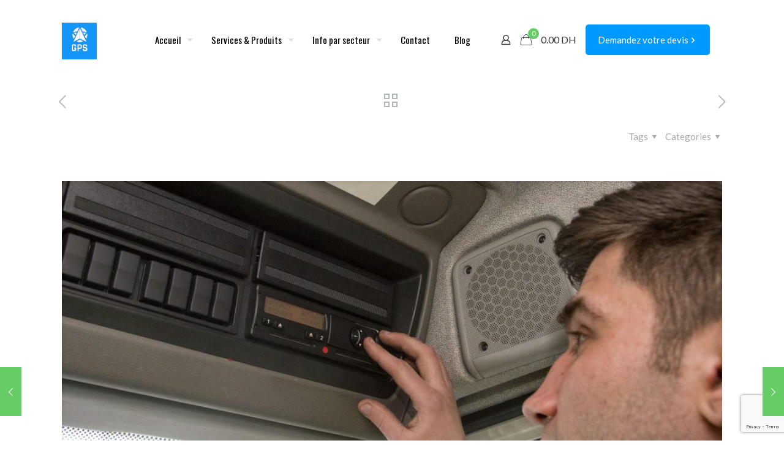

--- FILE ---
content_type: text/html; charset=UTF-8
request_url: https://stargps.ma/chronotachygraphes/
body_size: 65273
content:
<!DOCTYPE html><html lang="fr-FR" class="no-js " itemscope itemtype="https://schema.org/Article" ><head><meta charset="UTF-8" /><meta name='robots' content='index, follow, max-image-preview:large, max-snippet:-1, max-video-preview:-1' />  <script async src="https://www.googletagmanager.com/gtag/js?id=UA-55405012-3"></script> <script>window.dataLayer = window.dataLayer || [];
  function gtag(){dataLayer.push(arguments);}
  gtag('js', new Date());

  gtag('config', 'UA-55405012-3');
  gtag('config', 'AW-803591326');</script> <meta name="google-site-verification" content="R_A7_ya91P77uINAyS2lMYufD14QbXg06B-aau7SlQs" />  <script>!function(f,b,e,v,n,t,s)
  {if(f.fbq)return;n=f.fbq=function(){n.callMethod?
  n.callMethod.apply(n,arguments):n.queue.push(arguments)};
  if(!f._fbq)f._fbq=n;n.push=n;n.loaded=!0;n.version='2.0';
  n.queue=[];t=b.createElement(e);t.async=!0;
  t.src=v;s=b.getElementsByTagName(e)[0];
  s.parentNode.insertBefore(t,s)}(window, document,'script',
  'https://connect.facebook.net/en_US/fbevents.js');
  fbq('init', '1547197038824050');
  fbq('track', 'PageView');</script> <noscript><img height="1" width="1" style="display:none"
 src="https://www.facebook.com/tr?id=1547197038824050&ev=PageView&noscript=1"
/></noscript><meta name="format-detection" content="telephone=no"><meta name="viewport" content="width=device-width, initial-scale=1" /><script data-cfasync="false" id="ao_optimized_gfonts_config">WebFontConfig={google:{families:["Lato:1,300,400,400italic,500,700,700italic","Oswald:1,300,400,400italic,500,700,700italic"] },classes:false, events:false, timeout:1500};</script><link rel="shortcut icon" href="https://stargps.ma/wp-content/uploads/2022/03/fournisseur-gps-plateformgps-maroc-1.ico" type="image/x-icon" /><link rel="apple-touch-icon" href="https://stargps.ma/wp-content/uploads/2022/03/fournisseur-gps-plateformgps-maroc-1.ico" /><meta name="theme-color" content="#ffffff" media="(prefers-color-scheme: light)"><meta name="theme-color" content="#ffffff" media="(prefers-color-scheme: dark)"><link media="all" href="https://stargps.ma/wp-content/cache/autoptimize/css/autoptimize_43febed9601403cbe90ac2b9dadc4c1b.css" rel="stylesheet"><link media="only screen and (max-width: 768px)" href="https://stargps.ma/wp-content/cache/autoptimize/css/autoptimize_6fe211f8bb15af76999ce9135805d7af.css" rel="stylesheet"><title>Chronotachygraphes</title><link rel="canonical" href="https://stargps.ma/chronotachygraphes/" /><meta property="og:locale" content="fr_FR" /><meta property="og:type" content="article" /><meta property="og:title" content="Chronotachygraphes" /><meta property="og:description" content="Les tachygraphes enregistrent des informations sur le temps de conduite, la vitesse et la distance Il existe deux types de tachygraphes, analogiques et numériques, mais tous […]" /><meta property="og:url" content="https://stargps.ma/chronotachygraphes/" /><meta property="og:site_name" content="StarGPS" /><meta property="article:published_time" content="2022-04-18T03:16:13+00:00" /><meta property="article:modified_time" content="2022-04-18T03:18:34+00:00" /><meta property="og:image" content="https://mlpuxlbquexh.i.optimole.com/Au6xI60.A9Gd~5bb2e/w:1280/h:716/q:mauto/https://stargps.ma/wp-content/uploads/2022/04/chronotachygraphes-au-maroc.jpg" /><meta property="og:image:width" content="1280" /><meta property="og:image:height" content="716" /><meta property="og:image:type" content="image/jpeg" /><meta name="author" content="Youness Dro" /><meta name="twitter:card" content="summary_large_image" /><meta name="twitter:label1" content="Écrit par" /><meta name="twitter:data1" content="Youness Dro" /><meta name="twitter:label2" content="Durée de lecture estimée" /><meta name="twitter:data2" content="5 minutes" /> <script type="application/ld+json" class="yoast-schema-graph">{"@context":"https://schema.org","@graph":[{"@type":"WebPage","@id":"https://stargps.ma/chronotachygraphes/","url":"https://stargps.ma/chronotachygraphes/","name":"Chronotachygraphes","isPartOf":{"@id":"https://stargps.ma/#website"},"primaryImageOfPage":{"@id":"https://stargps.ma/chronotachygraphes/#primaryimage"},"image":{"@id":"https://stargps.ma/chronotachygraphes/#primaryimage"},"thumbnailUrl":"https://stargps.ma/wp-content/uploads/2022/04/chronotachygraphes-au-maroc.jpg","datePublished":"2022-04-18T03:16:13+00:00","dateModified":"2022-04-18T03:18:34+00:00","author":{"@id":"https://stargps.ma/#/schema/person/02713daba356dc32f4400754c8c388c2"},"breadcrumb":{"@id":"https://stargps.ma/chronotachygraphes/#breadcrumb"},"inLanguage":"fr-FR","potentialAction":[{"@type":"ReadAction","target":["https://stargps.ma/chronotachygraphes/"]}]},{"@type":"ImageObject","inLanguage":"fr-FR","@id":"https://stargps.ma/chronotachygraphes/#primaryimage","url":"https://stargps.ma/wp-content/uploads/2022/04/chronotachygraphes-au-maroc.jpg","contentUrl":"https://stargps.ma/wp-content/uploads/2022/04/chronotachygraphes-au-maroc.jpg","width":1280,"height":716},{"@type":"BreadcrumbList","@id":"https://stargps.ma/chronotachygraphes/#breadcrumb","itemListElement":[{"@type":"ListItem","position":1,"name":"Accueil","item":"https://stargps.ma/"},{"@type":"ListItem","position":2,"name":"Articles sur les dernières informations GPS au Maroc","item":"https://stargps.ma/blog/"},{"@type":"ListItem","position":3,"name":"Chronotachygraphes"}]},{"@type":"WebSite","@id":"https://stargps.ma/#website","url":"https://stargps.ma/","name":"StarGPS","description":"Le spécialiste des traceurs/trackers GPS - Fournisseur des boîtiers GPS - Géolocalisation et suivi de carburant","potentialAction":[{"@type":"SearchAction","target":{"@type":"EntryPoint","urlTemplate":"https://stargps.ma/?s={search_term_string}"},"query-input":{"@type":"PropertyValueSpecification","valueRequired":true,"valueName":"search_term_string"}}],"inLanguage":"fr-FR"},{"@type":"Person","@id":"https://stargps.ma/#/schema/person/02713daba356dc32f4400754c8c388c2","name":"Youness Dro","image":{"@type":"ImageObject","inLanguage":"fr-FR","@id":"https://stargps.ma/#/schema/person/image/","url":"https://secure.gravatar.com/avatar/940c6a4c396971686653797a5e716f54?s=96&r=g","contentUrl":"https://secure.gravatar.com/avatar/940c6a4c396971686653797a5e716f54?s=96&r=g","caption":"Youness Dro"},"url":"https://stargps.ma/author/youness/"}]}</script> <link rel='dns-prefetch' href='//www.googletagmanager.com' /><link rel='dns-prefetch' href='//use.fontawesome.com' /><link href='https://fonts.gstatic.com' crossorigin='anonymous' rel='preconnect' /><link href='https://ajax.googleapis.com' rel='preconnect' /><link href='https://fonts.googleapis.com' rel='preconnect' /><link rel="alternate" type="application/rss+xml" title="StarGPS &raquo; Flux" href="https://stargps.ma/feed/" /><link rel="alternate" type="application/rss+xml" title="StarGPS &raquo; Flux des commentaires" href="https://stargps.ma/comments/feed/" /><link rel="alternate" type="application/rss+xml" title="StarGPS &raquo; Chronotachygraphes Flux des commentaires" href="https://stargps.ma/chronotachygraphes/feed/" /><link rel='stylesheet' id='font-awesome-svg-styles-css' href='https://stargps.ma/wp-content/cache/autoptimize/css/autoptimize_single_ad5f22246cc88c21cfe89a62593f2c33.css' type='text/css' media='all' /><link rel='stylesheet' id='font-awesome-official-css' href='https://use.fontawesome.com/releases/v5.13.1/css/all.css' type='text/css' media='all' integrity="sha384-xxzQGERXS00kBmZW/6qxqJPyxW3UR0BPsL4c8ILaIWXva5kFi7TxkIIaMiKtqV1Q" crossorigin="anonymous" /><link rel='stylesheet' id='elementor-post-1139-css' href='https://stargps.ma/wp-content/cache/autoptimize/css/autoptimize_single_9c91d7ca42258ba5dd09e7dd8548e8d2.css' type='text/css' media='all' /><link rel='stylesheet' id='elementor-post-966-css' href='https://stargps.ma/wp-content/cache/autoptimize/css/autoptimize_single_9c91d7ca42258ba5dd09e7dd8548e8d2.css' type='text/css' media='all' /><link rel='stylesheet' id='elementor-post-964-css' href='https://stargps.ma/wp-content/cache/autoptimize/css/autoptimize_single_9c91d7ca42258ba5dd09e7dd8548e8d2.css' type='text/css' media='all' /><link rel='stylesheet' id='elementor-post-957-css' href='https://stargps.ma/wp-content/cache/autoptimize/css/autoptimize_single_9c91d7ca42258ba5dd09e7dd8548e8d2.css' type='text/css' media='all' /><link rel='stylesheet' id='elementor-post-948-css' href='https://stargps.ma/wp-content/cache/autoptimize/css/autoptimize_single_9c91d7ca42258ba5dd09e7dd8548e8d2.css' type='text/css' media='all' /><link rel='stylesheet' id='elementor-post-939-css' href='https://stargps.ma/wp-content/cache/autoptimize/css/autoptimize_single_9c91d7ca42258ba5dd09e7dd8548e8d2.css' type='text/css' media='all' /><link rel='stylesheet' id='elementor-post-920-css' href='https://stargps.ma/wp-content/cache/autoptimize/css/autoptimize_single_9c91d7ca42258ba5dd09e7dd8548e8d2.css' type='text/css' media='all' /><link rel='stylesheet' id='elementor-post-1035-css' href='https://stargps.ma/wp-content/cache/autoptimize/css/autoptimize_single_6b5ee6e687d2870dd72c7f7502cc2fc4.css' type='text/css' media='all' /><style id='mfn-dynamic-inline-css' type='text/css'>html{background-color:#ffffff}#Wrapper,#Content,.mfn-popup .mfn-popup-content,.mfn-off-canvas-sidebar .mfn-off-canvas-content-wrapper,.mfn-cart-holder,.mfn-header-login,#Top_bar .search_wrapper,#Top_bar .top_bar_right .mfn-live-search-box,.column_livesearch .mfn-live-search-wrapper,.column_livesearch .mfn-live-search-box{background-color:#ffffff}.layout-boxed.mfn-bebuilder-header.mfn-ui #Wrapper .mfn-only-sample-content{background-color:#ffffff}body:not(.template-slider) #Header{min-height:0px}body.header-below:not(.template-slider) #Header{padding-top:0px}#Footer .widgets_wrapper{padding:70px 0}.elementor-page.elementor-default #Content .the_content .section_wrapper{max-width:100%}.elementor-page.elementor-default #Content .section.the_content{width:100%}.elementor-page.elementor-default #Content .section_wrapper .the_content_wrapper{margin-left:0;margin-right:0;width:100%}body,span.date_label,.timeline_items li h3 span,input[type="date"],input[type="text"],input[type="password"],input[type="tel"],input[type="email"],input[type="url"],textarea,select,.offer_li .title h3,.mfn-menu-item-megamenu{font-family:"Lato",-apple-system,BlinkMacSystemFont,"Segoe UI",Roboto,Oxygen-Sans,Ubuntu,Cantarell,"Helvetica Neue",sans-serif}.lead,.big{font-family:"Lato",-apple-system,BlinkMacSystemFont,"Segoe UI",Roboto,Oxygen-Sans,Ubuntu,Cantarell,"Helvetica Neue",sans-serif}#menu > ul > li > a,#overlay-menu ul li a{font-family:"Oswald",-apple-system,BlinkMacSystemFont,"Segoe UI",Roboto,Oxygen-Sans,Ubuntu,Cantarell,"Helvetica Neue",sans-serif}#Subheader .title{font-family:"Oswald",-apple-system,BlinkMacSystemFont,"Segoe UI",Roboto,Oxygen-Sans,Ubuntu,Cantarell,"Helvetica Neue",sans-serif}h1,h2,h3,h4,.text-logo #logo{font-family:"Oswald",-apple-system,BlinkMacSystemFont,"Segoe UI",Roboto,Oxygen-Sans,Ubuntu,Cantarell,"Helvetica Neue",sans-serif}h5,h6{font-family:"Lato",-apple-system,BlinkMacSystemFont,"Segoe UI",Roboto,Oxygen-Sans,Ubuntu,Cantarell,"Helvetica Neue",sans-serif}blockquote{font-family:"Lato",-apple-system,BlinkMacSystemFont,"Segoe UI",Roboto,Oxygen-Sans,Ubuntu,Cantarell,"Helvetica Neue",sans-serif}.chart_box .chart .num,.counter .desc_wrapper .number-wrapper,.how_it_works .image .number,.pricing-box .plan-header .price,.quick_fact .number-wrapper,.woocommerce .product div.entry-summary .price{font-family:"Lato",-apple-system,BlinkMacSystemFont,"Segoe UI",Roboto,Oxygen-Sans,Ubuntu,Cantarell,"Helvetica Neue",sans-serif}body,.mfn-menu-item-megamenu{font-size:15px;line-height:26px;font-weight:400;letter-spacing:0px}.lead,.big{font-size:16px;line-height:28px;font-weight:400;letter-spacing:0px}#menu > ul > li > a,#overlay-menu ul li a{font-size:15px;font-weight:400;letter-spacing:0px}#overlay-menu ul li a{line-height:22.5px}#Subheader .title{font-size:30px;line-height:35px;font-weight:400;letter-spacing:1px;font-style:italic}h1,.text-logo #logo{font-size:65px;line-height:75px;font-weight:500;letter-spacing:0px}h2{font-size:48px;line-height:58px;font-weight:500;letter-spacing:0px}h3,.woocommerce ul.products li.product h3,.woocommerce #customer_login h2{font-size:30px;line-height:40px;font-weight:500;letter-spacing:0px}h4,.woocommerce .woocommerce-order-details__title,.woocommerce .wc-bacs-bank-details-heading,.woocommerce .woocommerce-customer-details h2{font-size:21px;line-height:31px;font-weight:500;letter-spacing:0px}h5{font-size:18px;line-height:28px;font-weight:500;letter-spacing:0px}h6{font-size:16px;line-height:26px;font-weight:500;letter-spacing:0px}#Intro .intro-title{font-size:70px;line-height:70px;font-weight:400;letter-spacing:0px}@media only screen and (min-width:768px) and (max-width:959px){body,.mfn-menu-item-megamenu{font-size:13px;line-height:22px;font-weight:400;letter-spacing:0px}.lead,.big{font-size:14px;line-height:24px;font-weight:400;letter-spacing:0px}#menu > ul > li > a,#overlay-menu ul li a{font-size:13px;font-weight:400;letter-spacing:0px}#overlay-menu ul li a{line-height:19.5px}#Subheader .title{font-size:26px;line-height:30px;font-weight:400;letter-spacing:1px;font-style:italic}h1,.text-logo #logo{font-size:55px;line-height:64px;font-weight:500;letter-spacing:0px}h2{font-size:41px;line-height:49px;font-weight:500;letter-spacing:0px}h3,.woocommerce ul.products li.product h3,.woocommerce #customer_login h2{font-size:26px;line-height:34px;font-weight:500;letter-spacing:0px}h4,.woocommerce .woocommerce-order-details__title,.woocommerce .wc-bacs-bank-details-heading,.woocommerce .woocommerce-customer-details h2{font-size:18px;line-height:26px;font-weight:500;letter-spacing:0px}h5{font-size:15px;line-height:24px;font-weight:500;letter-spacing:0px}h6{font-size:14px;line-height:22px;font-weight:500;letter-spacing:0px}#Intro .intro-title{font-size:60px;line-height:60px;font-weight:400;letter-spacing:0px}blockquote{font-size:15px}.chart_box .chart .num{font-size:45px;line-height:45px}.counter .desc_wrapper .number-wrapper{font-size:45px;line-height:45px}.counter .desc_wrapper .title{font-size:14px;line-height:18px}.faq .question .title{font-size:14px}.fancy_heading .title{font-size:38px;line-height:38px}.offer .offer_li .desc_wrapper .title h3{font-size:32px;line-height:32px}.offer_thumb_ul li.offer_thumb_li .desc_wrapper .title h3{font-size:32px;line-height:32px}.pricing-box .plan-header h2{font-size:27px;line-height:27px}.pricing-box .plan-header .price > span{font-size:40px;line-height:40px}.pricing-box .plan-header .price sup.currency{font-size:18px;line-height:18px}.pricing-box .plan-header .price sup.period{font-size:14px;line-height:14px}.quick_fact .number-wrapper{font-size:80px;line-height:80px}.trailer_box .desc h2{font-size:27px;line-height:27px}.widget > h3{font-size:17px;line-height:20px}}@media only screen and (min-width:480px) and (max-width:767px){body,.mfn-menu-item-megamenu{font-size:13px;line-height:20px;font-weight:400;letter-spacing:0px}.lead,.big{font-size:13px;line-height:21px;font-weight:400;letter-spacing:0px}#menu > ul > li > a,#overlay-menu ul li a{font-size:13px;font-weight:400;letter-spacing:0px}#overlay-menu ul li a{line-height:19.5px}#Subheader .title{font-size:23px;line-height:26px;font-weight:400;letter-spacing:1px;font-style:italic}h1,.text-logo #logo{font-size:49px;line-height:56px;font-weight:500;letter-spacing:0px}h2{font-size:36px;line-height:44px;font-weight:500;letter-spacing:0px}h3,.woocommerce ul.products li.product h3,.woocommerce #customer_login h2{font-size:23px;line-height:30px;font-weight:500;letter-spacing:0px}h4,.woocommerce .woocommerce-order-details__title,.woocommerce .wc-bacs-bank-details-heading,.woocommerce .woocommerce-customer-details h2{font-size:16px;line-height:23px;font-weight:500;letter-spacing:0px}h5{font-size:14px;line-height:21px;font-weight:500;letter-spacing:0px}h6{font-size:13px;line-height:20px;font-weight:500;letter-spacing:0px}#Intro .intro-title{font-size:53px;line-height:53px;font-weight:400;letter-spacing:0px}blockquote{font-size:14px}.chart_box .chart .num{font-size:40px;line-height:40px}.counter .desc_wrapper .number-wrapper{font-size:40px;line-height:40px}.counter .desc_wrapper .title{font-size:13px;line-height:16px}.faq .question .title{font-size:13px}.fancy_heading .title{font-size:34px;line-height:34px}.offer .offer_li .desc_wrapper .title h3{font-size:28px;line-height:28px}.offer_thumb_ul li.offer_thumb_li .desc_wrapper .title h3{font-size:28px;line-height:28px}.pricing-box .plan-header h2{font-size:24px;line-height:24px}.pricing-box .plan-header .price > span{font-size:34px;line-height:34px}.pricing-box .plan-header .price sup.currency{font-size:16px;line-height:16px}.pricing-box .plan-header .price sup.period{font-size:13px;line-height:13px}.quick_fact .number-wrapper{font-size:70px;line-height:70px}.trailer_box .desc h2{font-size:24px;line-height:24px}.widget > h3{font-size:16px;line-height:19px}}@media only screen and (max-width:479px){body,.mfn-menu-item-megamenu{font-size:13px;line-height:19px;font-weight:400;letter-spacing:0px}.lead,.big{font-size:13px;line-height:19px;font-weight:400;letter-spacing:0px}#menu > ul > li > a,#overlay-menu ul li a{font-size:13px;font-weight:400;letter-spacing:0px}#overlay-menu ul li a{line-height:19.5px}#Subheader .title{font-size:18px;line-height:21px;font-weight:400;letter-spacing:1px;font-style:italic}h1,.text-logo #logo{font-size:39px;line-height:45px;font-weight:500;letter-spacing:0px}h2{font-size:29px;line-height:35px;font-weight:500;letter-spacing:0px}h3,.woocommerce ul.products li.product h3,.woocommerce #customer_login h2{font-size:18px;line-height:24px;font-weight:500;letter-spacing:0px}h4,.woocommerce .woocommerce-order-details__title,.woocommerce .wc-bacs-bank-details-heading,.woocommerce .woocommerce-customer-details h2{font-size:13px;line-height:19px;font-weight:500;letter-spacing:0px}h5{font-size:13px;line-height:19px;font-weight:500;letter-spacing:0px}h6{font-size:13px;line-height:19px;font-weight:500;letter-spacing:0px}#Intro .intro-title{font-size:42px;line-height:42px;font-weight:400;letter-spacing:0px}blockquote{font-size:13px}.chart_box .chart .num{font-size:35px;line-height:35px}.counter .desc_wrapper .number-wrapper{font-size:35px;line-height:35px}.counter .desc_wrapper .title{font-size:13px;line-height:26px}.faq .question .title{font-size:13px}.fancy_heading .title{font-size:30px;line-height:30px}.offer .offer_li .desc_wrapper .title h3{font-size:26px;line-height:26px}.offer_thumb_ul li.offer_thumb_li .desc_wrapper .title h3{font-size:26px;line-height:26px}.pricing-box .plan-header h2{font-size:21px;line-height:21px}.pricing-box .plan-header .price > span{font-size:32px;line-height:32px}.pricing-box .plan-header .price sup.currency{font-size:14px;line-height:14px}.pricing-box .plan-header .price sup.period{font-size:13px;line-height:13px}.quick_fact .number-wrapper{font-size:60px;line-height:60px}.trailer_box .desc h2{font-size:21px;line-height:21px}.widget > h3{font-size:15px;line-height:18px}}.with_aside .sidebar.columns{width:23%}.with_aside .sections_group{width:77%}.aside_both .sidebar.columns{width:18%}.aside_both .sidebar.sidebar-1{margin-left:-82%}.aside_both .sections_group{width:64%;margin-left:18%}@media only screen and (min-width:1240px){#Wrapper,.with_aside .content_wrapper{max-width:1122px}body.layout-boxed.mfn-header-scrolled .mfn-header-tmpl.mfn-sticky-layout-width{max-width:1122px;left:0;right:0;margin-left:auto;margin-right:auto}body.layout-boxed:not(.mfn-header-scrolled) .mfn-header-tmpl.mfn-header-layout-width,body.layout-boxed .mfn-header-tmpl.mfn-header-layout-width:not(.mfn-hasSticky){max-width:1122px;left:0;right:0;margin-left:auto;margin-right:auto}body.layout-boxed.mfn-bebuilder-header.mfn-ui .mfn-only-sample-content{max-width:1122px;margin-left:auto;margin-right:auto}.section_wrapper,.container{max-width:1102px}.layout-boxed.header-boxed #Top_bar.is-sticky{max-width:1122px}}@media only screen and (max-width:767px){#Wrapper{max-width:calc(100% - 67px)}.content_wrapper .section_wrapper,.container,.four.columns .widget-area{max-width:550px !important;padding-left:33px;padding-right:33px}}body{--mfn-button-font-family:inherit;--mfn-button-font-size:15px;--mfn-button-font-weight:400;--mfn-button-font-style:inherit;--mfn-button-letter-spacing:0px;--mfn-button-padding:16px 20px 16px 20px;--mfn-button-border-width:0px;--mfn-button-border-radius:5px;--mfn-button-gap:10px;--mfn-button-transition:0.2s;--mfn-button-color:#0099ff;--mfn-button-color-hover:#0099ff;--mfn-button-bg:#f7f7f7;--mfn-button-bg-hover:#eaeaea;--mfn-button-border-color:transparent;--mfn-button-border-color-hover:transparent;--mfn-button-icon-color:#0099ff;--mfn-button-icon-color-hover:#0099ff;--mfn-button-box-shadow:unset;--mfn-button-theme-color:#ffffff;--mfn-button-theme-color-hover:#ffffff;--mfn-button-theme-bg:#66cc66;--mfn-button-theme-bg-hover:#59bf59;--mfn-button-theme-border-color:transparent;--mfn-button-theme-border-color-hover:transparent;--mfn-button-theme-icon-color:#ffffff;--mfn-button-theme-icon-color-hover:#ffffff;--mfn-button-theme-box-shadow:unset;--mfn-button-shop-color:#ffffff;--mfn-button-shop-color-hover:#ffffff;--mfn-button-shop-bg:#66cc66;--mfn-button-shop-bg-hover:#59bf59;--mfn-button-shop-border-color:transparent;--mfn-button-shop-border-color-hover:transparent;--mfn-button-shop-icon-color:#626262;--mfn-button-shop-icon-color-hover:#626262;--mfn-button-shop-box-shadow:unset;--mfn-button-action-color:#ffffff;--mfn-button-action-color-hover:#ffffff;--mfn-button-action-bg:#0099ff;--mfn-button-action-bg-hover:#008cf2;--mfn-button-action-border-color:transparent;--mfn-button-action-border-color-hover:transparent;--mfn-button-action-icon-color:#ffffff;--mfn-button-action-icon-color-hover:#ffffff;--mfn-button-action-box-shadow:unset}@media only screen and (max-width:959px){body{}}@media only screen and (max-width:768px){body{}}.mfn-cookies{--mfn-gdpr2-container-text-color:#626262;--mfn-gdpr2-container-strong-color:#07070a;--mfn-gdpr2-container-bg:#ffffff;--mfn-gdpr2-container-overlay:rgba(25,37,48,0.6);--mfn-gdpr2-details-box-bg:#fbfbfb;--mfn-gdpr2-details-switch-bg:#00032a;--mfn-gdpr2-details-switch-bg-active:#5acb65;--mfn-gdpr2-tabs-text-color:#07070a;--mfn-gdpr2-tabs-text-color-active:#0089f7;--mfn-gdpr2-tabs-border:rgba(8,8,14,0.1);--mfn-gdpr2-buttons-box-bg:#fbfbfb}#Top_bar #logo,.header-fixed #Top_bar #logo,.header-plain #Top_bar #logo,.header-transparent #Top_bar #logo{height:60px;line-height:60px;padding:35px 0}.logo-overflow #Top_bar:not(.is-sticky) .logo{height:130px}#Top_bar .menu > li > a{padding:35px 0}.menu-highlight:not(.header-creative) #Top_bar .menu > li > a{margin:40px 0}.header-plain:not(.menu-highlight) #Top_bar .menu > li > a span:not(.description){line-height:130px}.header-fixed #Top_bar .menu > li > a{padding:50px 0}@media only screen and (max-width:767px){.mobile-header-mini #Top_bar #logo{height:50px!important;line-height:50px!important;margin:5px 0}}#Top_bar #logo img.svg{width:100px}.image_frame,.wp-caption{border-width:0px}.alert{border-radius:0px}#Top_bar .top_bar_right .top-bar-right-input input{width:200px}.mfn-live-search-box .mfn-live-search-list{max-height:300px}input[type="date"],input[type="email"],input[type="number"],input[type="password"],input[type="search"],input[type="tel"],input[type="text"],input[type="url"],select,textarea,.woocommerce .quantity input.qty{border-width:0px;box-shadow:unset;resize:none}.select2-container--default .select2-selection--single,.select2-dropdown,.select2-container--default.select2-container--open .select2-selection--single{border-width:0px}#Side_slide{right:-250px;width:250px}#Side_slide.left{left:-250px}.blog-teaser li .desc-wrapper .desc{background-position-y:-1px}.mfn-free-delivery-info{--mfn-free-delivery-bar:#66cc66;--mfn-free-delivery-bg:rgba(0,0,0,0.1);--mfn-free-delivery-achieved:#66cc66}#back_to_top i{color:#65666C}@media only screen and ( max-width:767px ){}@media only screen and (min-width:1240px){body:not(.header-simple) #Top_bar #menu{display:block!important}.tr-menu #Top_bar #menu{background:none!important}#Top_bar .menu > li > ul.mfn-megamenu > li{float:left}#Top_bar .menu > li > ul.mfn-megamenu > li.mfn-megamenu-cols-1{width:100%}#Top_bar .menu > li > ul.mfn-megamenu > li.mfn-megamenu-cols-2{width:50%}#Top_bar .menu > li > ul.mfn-megamenu > li.mfn-megamenu-cols-3{width:33.33%}#Top_bar .menu > li > ul.mfn-megamenu > li.mfn-megamenu-cols-4{width:25%}#Top_bar .menu > li > ul.mfn-megamenu > li.mfn-megamenu-cols-5{width:20%}#Top_bar .menu > li > ul.mfn-megamenu > li.mfn-megamenu-cols-6{width:16.66%}#Top_bar .menu > li > ul.mfn-megamenu > li > ul{display:block!important;position:inherit;left:auto;top:auto;border-width:0 1px 0 0}#Top_bar .menu > li > ul.mfn-megamenu > li:last-child > ul{border:0}#Top_bar .menu > li > ul.mfn-megamenu > li > ul li{width:auto}#Top_bar .menu > li > ul.mfn-megamenu a.mfn-megamenu-title{text-transform:uppercase;font-weight:400;background:none}#Top_bar .menu > li > ul.mfn-megamenu a .menu-arrow{display:none}.menuo-right #Top_bar .menu > li > ul.mfn-megamenu{left:0;width:98%!important;margin:0 1%;padding:20px 0}.menuo-right #Top_bar .menu > li > ul.mfn-megamenu-bg{box-sizing:border-box}#Top_bar .menu > li > ul.mfn-megamenu-bg{padding:20px 166px 20px 20px;background-repeat:no-repeat;background-position:right bottom}.rtl #Top_bar .menu > li > ul.mfn-megamenu-bg{padding-left:166px;padding-right:20px;background-position:left bottom}#Top_bar .menu > li > ul.mfn-megamenu-bg > li{background:none}#Top_bar .menu > li > ul.mfn-megamenu-bg > li a{border:none}#Top_bar .menu > li > ul.mfn-megamenu-bg > li > ul{background:none!important;-webkit-box-shadow:0 0 0 0;-moz-box-shadow:0 0 0 0;box-shadow:0 0 0 0}.mm-vertical #Top_bar .container{position:relative}.mm-vertical #Top_bar .top_bar_left{position:static}.mm-vertical #Top_bar .menu > li ul{box-shadow:0 0 0 0 transparent!important;background-image:none}.mm-vertical #Top_bar .menu > li > ul.mfn-megamenu{padding:20px 0}.mm-vertical.header-plain #Top_bar .menu > li > ul.mfn-megamenu{width:100%!important;margin:0}.mm-vertical #Top_bar .menu > li > ul.mfn-megamenu > li{display:table-cell;float:none!important;width:10%;padding:0 15px;border-right:1px solid rgba(0,0,0,0.05)}.mm-vertical #Top_bar .menu > li > ul.mfn-megamenu > li:last-child{border-right-width:0}.mm-vertical #Top_bar .menu > li > ul.mfn-megamenu > li.hide-border{border-right-width:0}.mm-vertical #Top_bar .menu > li > ul.mfn-megamenu > li a{border-bottom-width:0;padding:9px 15px;line-height:120%}.mm-vertical #Top_bar .menu > li > ul.mfn-megamenu a.mfn-megamenu-title{font-weight:700}.rtl .mm-vertical #Top_bar .menu > li > ul.mfn-megamenu > li:first-child{border-right-width:0}.rtl .mm-vertical #Top_bar .menu > li > ul.mfn-megamenu > li:last-child{border-right-width:1px}body.header-shop #Top_bar #menu{display:flex!important;background-color:transparent}.header-shop #Top_bar.is-sticky .top_bar_row_second{display:none}.header-plain:not(.menuo-right) #Header .top_bar_left{width:auto!important}.header-stack.header-center #Top_bar #menu{display:inline-block!important}.header-simple #Top_bar #menu{display:none;height:auto;width:300px;bottom:auto;top:100%;right:1px;position:absolute;margin:0}.header-simple #Header a.responsive-menu-toggle{display:block;right:10px}.header-simple #Top_bar #menu > ul{width:100%;float:left}.header-simple #Top_bar #menu ul li{width:100%;padding-bottom:0;border-right:0;position:relative}.header-simple #Top_bar #menu ul li a{padding:0 20px;margin:0;display:block;height:auto;line-height:normal;border:none}.header-simple #Top_bar #menu ul li a:not(.menu-toggle):after{display:none}.header-simple #Top_bar #menu ul li a span{border:none;line-height:44px;display:inline;padding:0}.header-simple #Top_bar #menu ul li.submenu .menu-toggle{display:block;position:absolute;right:0;top:0;width:44px;height:44px;line-height:44px;font-size:30px;font-weight:300;text-align:center;cursor:pointer;color:#444;opacity:0.33;transform:unset}.header-simple #Top_bar #menu ul li.submenu .menu-toggle:after{content:"+";position:static}.header-simple #Top_bar #menu ul li.hover > .menu-toggle:after{content:"-"}.header-simple #Top_bar #menu ul li.hover a{border-bottom:0}.header-simple #Top_bar #menu ul.mfn-megamenu li .menu-toggle{display:none}.header-simple #Top_bar #menu ul li ul{position:relative!important;left:0!important;top:0;padding:0;margin:0!important;width:auto!important;background-image:none}.header-simple #Top_bar #menu ul li ul li{width:100%!important;display:block;padding:0}.header-simple #Top_bar #menu ul li ul li a{padding:0 20px 0 30px}.header-simple #Top_bar #menu ul li ul li a .menu-arrow{display:none}.header-simple #Top_bar #menu ul li ul li a span{padding:0}.header-simple #Top_bar #menu ul li ul li a span:after{display:none!important}.header-simple #Top_bar .menu > li > ul.mfn-megamenu a.mfn-megamenu-title{text-transform:uppercase;font-weight:400}.header-simple #Top_bar .menu > li > ul.mfn-megamenu > li > ul{display:block!important;position:inherit;left:auto;top:auto}.header-simple #Top_bar #menu ul li ul li ul{border-left:0!important;padding:0;top:0}.header-simple #Top_bar #menu ul li ul li ul li a{padding:0 20px 0 40px}.rtl.header-simple #Top_bar #menu{left:1px;right:auto}.rtl.header-simple #Top_bar a.responsive-menu-toggle{left:10px;right:auto}.rtl.header-simple #Top_bar #menu ul li.submenu .menu-toggle{left:0;right:auto}.rtl.header-simple #Top_bar #menu ul li ul{left:auto!important;right:0!important}.rtl.header-simple #Top_bar #menu ul li ul li a{padding:0 30px 0 20px}.rtl.header-simple #Top_bar #menu ul li ul li ul li a{padding:0 40px 0 20px}.menu-highlight #Top_bar .menu > li{margin:0 2px}.menu-highlight:not(.header-creative) #Top_bar .menu > li > a{padding:0;-webkit-border-radius:5px;border-radius:5px}.menu-highlight #Top_bar .menu > li > a:after{display:none}.menu-highlight #Top_bar .menu > li > a span:not(.description){line-height:50px}.menu-highlight #Top_bar .menu > li > a span.description{display:none}.menu-highlight.header-stack #Top_bar .menu > li > a{margin:10px 0!important}.menu-highlight.header-stack #Top_bar .menu > li > a span:not(.description){line-height:40px}.menu-highlight.header-simple #Top_bar #menu ul li,.menu-highlight.header-creative #Top_bar #menu ul li{margin:0}.menu-highlight.header-simple #Top_bar #menu ul li > a,.menu-highlight.header-creative #Top_bar #menu ul li > a{-webkit-border-radius:0;border-radius:0}.menu-highlight:not(.header-fixed):not(.header-simple) #Top_bar.is-sticky .menu > li > a{margin:10px 0!important;padding:5px 0!important}.menu-highlight:not(.header-fixed):not(.header-simple) #Top_bar.is-sticky .menu > li > a span{line-height:30px!important}.header-modern.menu-highlight.menuo-right .menu_wrapper{margin-right:20px}.menu-line-below #Top_bar .menu > li > a:not(.menu-toggle):after{top:auto;bottom:-4px}.menu-line-below #Top_bar.is-sticky .menu > li > a:not(.menu-toggle):after{top:auto;bottom:-4px}.menu-line-below-80 #Top_bar:not(.is-sticky) .menu > li > a:not(.menu-toggle):after{height:4px;left:10%;top:50%;margin-top:20px;width:80%}.menu-line-below-80-1 #Top_bar:not(.is-sticky) .menu > li > a:not(.menu-toggle):after{height:1px;left:10%;top:50%;margin-top:20px;width:80%}.menu-link-color #Top_bar .menu > li > a:not(.menu-toggle):after{display:none!important}.menu-arrow-top #Top_bar .menu > li > a:after{background:none repeat scroll 0 0 rgba(0,0,0,0)!important;border-color:#ccc transparent transparent;border-style:solid;border-width:7px 7px 0;display:block;height:0;left:50%;margin-left:-7px;top:0!important;width:0}.menu-arrow-top #Top_bar.is-sticky .menu > li > a:after{top:0!important}.menu-arrow-bottom #Top_bar .menu > li > a:after{background:none!important;border-color:transparent transparent #ccc;border-style:solid;border-width:0 7px 7px;display:block;height:0;left:50%;margin-left:-7px;top:auto;bottom:0;width:0}.menu-arrow-bottom #Top_bar.is-sticky .menu > li > a:after{top:auto;bottom:0}.menuo-no-borders #Top_bar .menu > li > a span{border-width:0!important}.menuo-no-borders #Header_creative #Top_bar .menu > li > a span{border-bottom-width:0}.menuo-no-borders.header-plain #Top_bar a#header_cart,.menuo-no-borders.header-plain #Top_bar a#search_button,.menuo-no-borders.header-plain #Top_bar .wpml-languages,.menuo-no-borders.header-plain #Top_bar a.action_button{border-width:0}.menuo-right #Top_bar .menu_wrapper{float:right}.menuo-right.header-stack:not(.header-center) #Top_bar .menu_wrapper{margin-right:150px}body.header-creative{padding-left:50px}body.header-creative.header-open{padding-left:250px}body.error404,body.under-construction,body.elementor-maintenance-mode,body.template-blank,body.under-construction.header-rtl.header-creative.header-open{padding-left:0!important;padding-right:0!important}.header-creative.footer-fixed #Footer,.header-creative.footer-sliding #Footer,.header-creative.footer-stick #Footer.is-sticky{box-sizing:border-box;padding-left:50px}.header-open.footer-fixed #Footer,.header-open.footer-sliding #Footer,.header-creative.footer-stick #Footer.is-sticky{padding-left:250px}.header-rtl.header-creative.footer-fixed #Footer,.header-rtl.header-creative.footer-sliding #Footer,.header-rtl.header-creative.footer-stick #Footer.is-sticky{padding-left:0;padding-right:50px}.header-rtl.header-open.footer-fixed #Footer,.header-rtl.header-open.footer-sliding #Footer,.header-rtl.header-creative.footer-stick #Footer.is-sticky{padding-right:250px}#Header_creative{background-color:#fff;position:fixed;width:250px;height:100%;left:-200px;top:0;z-index:9002;-webkit-box-shadow:2px 0 4px 2px rgba(0,0,0,.15);box-shadow:2px 0 4px 2px rgba(0,0,0,.15)}#Header_creative .container{width:100%}#Header_creative .creative-wrapper{opacity:0;margin-right:50px}#Header_creative a.creative-menu-toggle{display:block;width:34px;height:34px;line-height:34px;font-size:22px;text-align:center;position:absolute;top:10px;right:8px;border-radius:3px}.admin-bar #Header_creative a.creative-menu-toggle{top:42px}#Header_creative #Top_bar{position:static;width:100%}#Header_creative #Top_bar .top_bar_left{width:100%!important;float:none}#Header_creative #Top_bar .logo{float:none;text-align:center;margin:15px 0}#Header_creative #Top_bar #menu{background-color:transparent}#Header_creative #Top_bar .menu_wrapper{float:none;margin:0 0 30px}#Header_creative #Top_bar .menu > li{width:100%;float:none;position:relative}#Header_creative #Top_bar .menu > li > a{padding:0;text-align:center}#Header_creative #Top_bar .menu > li > a:after{display:none}#Header_creative #Top_bar .menu > li > a span{border-right:0;border-bottom-width:1px;line-height:38px}#Header_creative #Top_bar .menu li ul{left:100%;right:auto;top:0;box-shadow:2px 2px 2px 0 rgba(0,0,0,0.03);-webkit-box-shadow:2px 2px 2px 0 rgba(0,0,0,0.03)}#Header_creative #Top_bar .menu > li > ul.mfn-megamenu{margin:0;width:700px!important}#Header_creative #Top_bar .menu > li > ul.mfn-megamenu > li > ul{left:0}#Header_creative #Top_bar .menu li ul li a{padding-top:9px;padding-bottom:8px}#Header_creative #Top_bar .menu li ul li ul{top:0}#Header_creative #Top_bar .menu > li > a span.description{display:block;font-size:13px;line-height:28px!important;clear:both}.menuo-arrows #Top_bar .menu > li.submenu > a > span:after{content:unset!important}#Header_creative #Top_bar .top_bar_right{width:100%!important;float:left;height:auto;margin-bottom:35px;text-align:center;padding:0 20px;top:0;-webkit-box-sizing:border-box;-moz-box-sizing:border-box;box-sizing:border-box}#Header_creative #Top_bar .top_bar_right:before{content:none}#Header_creative #Top_bar .top_bar_right .top_bar_right_wrapper{flex-wrap:wrap;justify-content:center}#Header_creative #Top_bar .top_bar_right .top-bar-right-icon,#Header_creative #Top_bar .top_bar_right .wpml-languages,#Header_creative #Top_bar .top_bar_right .top-bar-right-button,#Header_creative #Top_bar .top_bar_right .top-bar-right-input{min-height:30px;margin:5px}#Header_creative #Top_bar .search_wrapper{left:100%;top:auto}#Header_creative #Top_bar .banner_wrapper{display:block;text-align:center}#Header_creative #Top_bar .banner_wrapper img{max-width:100%;height:auto;display:inline-block}#Header_creative #Action_bar{display:none;position:absolute;bottom:0;top:auto;clear:both;padding:0 20px;box-sizing:border-box}#Header_creative #Action_bar .contact_details{width:100%;text-align:center;margin-bottom:20px}#Header_creative #Action_bar .contact_details li{padding:0}#Header_creative #Action_bar .social{float:none;text-align:center;padding:5px 0 15px}#Header_creative #Action_bar .social li{margin-bottom:2px}#Header_creative #Action_bar .social-menu{float:none;text-align:center}#Header_creative #Action_bar .social-menu li{border-color:rgba(0,0,0,.1)}#Header_creative .social li a{color:rgba(0,0,0,.5)}#Header_creative .social li a:hover{color:#000}#Header_creative .creative-social{position:absolute;bottom:10px;right:0;width:50px}#Header_creative .creative-social li{display:block;float:none;width:100%;text-align:center;margin-bottom:5px}.header-creative .fixed-nav.fixed-nav-prev{margin-left:50px}.header-creative.header-open .fixed-nav.fixed-nav-prev{margin-left:250px}.menuo-last #Header_creative #Top_bar .menu li.last ul{top:auto;bottom:0}.header-open #Header_creative{left:0}.header-open #Header_creative .creative-wrapper{opacity:1;margin:0!important}.header-open #Header_creative .creative-menu-toggle,.header-open #Header_creative .creative-social{display:none}.header-open #Header_creative #Action_bar{display:block}body.header-rtl.header-creative{padding-left:0;padding-right:50px}.header-rtl #Header_creative{left:auto;right:-200px}.header-rtl #Header_creative .creative-wrapper{margin-left:50px;margin-right:0}.header-rtl #Header_creative a.creative-menu-toggle{left:8px;right:auto}.header-rtl #Header_creative .creative-social{left:0;right:auto}.header-rtl #Footer #back_to_top.sticky{right:125px}.header-rtl #popup_contact{right:70px}.header-rtl #Header_creative #Top_bar .menu li ul{left:auto;right:100%}.header-rtl #Header_creative #Top_bar .search_wrapper{left:auto;right:100%}.header-rtl .fixed-nav.fixed-nav-prev{margin-left:0!important}.header-rtl .fixed-nav.fixed-nav-next{margin-right:50px}body.header-rtl.header-creative.header-open{padding-left:0;padding-right:250px!important}.header-rtl.header-open #Header_creative{left:auto;right:0}.header-rtl.header-open #Footer #back_to_top.sticky{right:325px}.header-rtl.header-open #popup_contact{right:270px}.header-rtl.header-open .fixed-nav.fixed-nav-next{margin-right:250px}#Header_creative.active{left:-1px}.header-rtl #Header_creative.active{left:auto;right:-1px}#Header_creative.active .creative-wrapper{opacity:1;margin:0}.header-creative .vc_row[data-vc-full-width]{padding-left:50px}.header-creative.header-open .vc_row[data-vc-full-width]{padding-left:250px}.header-open .vc_parallax .vc_parallax-inner{left:auto;width:calc(100% - 250px)}.header-open.header-rtl .vc_parallax .vc_parallax-inner{left:0;right:auto}#Header_creative.scroll{height:100%;overflow-y:auto}#Header_creative.scroll:not(.dropdown) .menu li ul{display:none!important}#Header_creative.scroll #Action_bar{position:static}#Header_creative.dropdown{outline:none}#Header_creative.dropdown #Top_bar .menu_wrapper{float:left;width:100%}#Header_creative.dropdown #Top_bar #menu ul li{position:relative;float:left}#Header_creative.dropdown #Top_bar #menu ul li a:not(.menu-toggle):after{display:none}#Header_creative.dropdown #Top_bar #menu ul li a span{line-height:38px;padding:0}#Header_creative.dropdown #Top_bar #menu ul li.submenu .menu-toggle{display:block;position:absolute;right:0;top:0;width:38px;height:38px;line-height:38px;font-size:26px;font-weight:300;text-align:center;cursor:pointer;color:#444;opacity:0.33;z-index:203}#Header_creative.dropdown #Top_bar #menu ul li.submenu .menu-toggle:after{content:"+";position:static}#Header_creative.dropdown #Top_bar #menu ul li.hover > .menu-toggle:after{content:"-"}#Header_creative.dropdown #Top_bar #menu ul.sub-menu li:not(:last-of-type) a{border-bottom:0}#Header_creative.dropdown #Top_bar #menu ul.mfn-megamenu li .menu-toggle{display:none}#Header_creative.dropdown #Top_bar #menu ul li ul{position:relative!important;left:0!important;top:0;padding:0;margin-left:0!important;width:auto!important;background-image:none}#Header_creative.dropdown #Top_bar #menu ul li ul li{width:100%!important}#Header_creative.dropdown #Top_bar #menu ul li ul li a{padding:0 10px;text-align:center}#Header_creative.dropdown #Top_bar #menu ul li ul li a .menu-arrow{display:none}#Header_creative.dropdown #Top_bar #menu ul li ul li a span{padding:0}#Header_creative.dropdown #Top_bar #menu ul li ul li a span:after{display:none!important}#Header_creative.dropdown #Top_bar .menu > li > ul.mfn-megamenu a.mfn-megamenu-title{text-transform:uppercase;font-weight:400}#Header_creative.dropdown #Top_bar .menu > li > ul.mfn-megamenu > li > ul{display:block!important;position:inherit;left:auto;top:auto}#Header_creative.dropdown #Top_bar #menu ul li ul li ul{border-left:0!important;padding:0;top:0}#Header_creative{transition:left .5s ease-in-out,right .5s ease-in-out}#Header_creative .creative-wrapper{transition:opacity .5s ease-in-out,margin 0s ease-in-out .5s}#Header_creative.active .creative-wrapper{transition:opacity .5s ease-in-out,margin 0s ease-in-out}}@media only screen and (min-width:768px){#Top_bar.is-sticky{position:fixed!important;width:100%;left:0;top:-60px;height:60px;z-index:701;background:#fff;opacity:.97;-webkit-box-shadow:0 2px 5px 0 rgba(0,0,0,0.1);-moz-box-shadow:0 2px 5px 0 rgba(0,0,0,0.1);box-shadow:0 2px 5px 0 rgba(0,0,0,0.1)}.layout-boxed.header-boxed #Top_bar.is-sticky{left:50%;-webkit-transform:translateX(-50%);transform:translateX(-50%)}#Top_bar.is-sticky .top_bar_left,#Top_bar.is-sticky .top_bar_right,#Top_bar.is-sticky .top_bar_right:before{background:none;box-shadow:unset}#Top_bar.is-sticky .logo{width:auto;margin:0 30px 0 20px;padding:0}#Top_bar.is-sticky #logo,#Top_bar.is-sticky .custom-logo-link{padding:5px 0!important;height:50px!important;line-height:50px!important}.logo-no-sticky-padding #Top_bar.is-sticky #logo{height:60px!important;line-height:60px!important}#Top_bar.is-sticky #logo img.logo-main{display:none}#Top_bar.is-sticky #logo img.logo-sticky{display:inline;max-height:35px}.logo-sticky-width-auto #Top_bar.is-sticky #logo img.logo-sticky{width:auto}#Top_bar.is-sticky .menu_wrapper{clear:none}#Top_bar.is-sticky .menu_wrapper .menu > li > a{padding:15px 0}#Top_bar.is-sticky .menu > li > a,#Top_bar.is-sticky .menu > li > a span{line-height:30px}#Top_bar.is-sticky .menu > li > a:after{top:auto;bottom:-4px}#Top_bar.is-sticky .menu > li > a span.description{display:none}#Top_bar.is-sticky .secondary_menu_wrapper,#Top_bar.is-sticky .banner_wrapper{display:none}.header-overlay #Top_bar.is-sticky{display:none}.sticky-dark #Top_bar.is-sticky,.sticky-dark #Top_bar.is-sticky #menu{background:rgba(0,0,0,.8)}.sticky-dark #Top_bar.is-sticky .menu > li:not(.current-menu-item) > a{color:#fff}.sticky-dark #Top_bar.is-sticky .top_bar_right .top-bar-right-icon{color:rgba(255,255,255,.9)}.sticky-dark #Top_bar.is-sticky .top_bar_right .top-bar-right-icon svg .path{stroke:rgba(255,255,255,.9)}.sticky-dark #Top_bar.is-sticky .wpml-languages a.active,.sticky-dark #Top_bar.is-sticky .wpml-languages ul.wpml-lang-dropdown{background:rgba(0,0,0,0.1);border-color:rgba(0,0,0,0.1)}.sticky-white #Top_bar.is-sticky,.sticky-white #Top_bar.is-sticky #menu{background:rgba(255,255,255,.8)}.sticky-white #Top_bar.is-sticky .menu > li:not(.current-menu-item) > a{color:#222}.sticky-white #Top_bar.is-sticky .top_bar_right .top-bar-right-icon{color:rgba(0,0,0,.8)}.sticky-white #Top_bar.is-sticky .top_bar_right .top-bar-right-icon svg .path{stroke:rgba(0,0,0,.8)}.sticky-white #Top_bar.is-sticky .wpml-languages a.active,.sticky-white #Top_bar.is-sticky .wpml-languages ul.wpml-lang-dropdown{background:rgba(255,255,255,0.1);border-color:rgba(0,0,0,0.1)}}@media only screen and (max-width:1239px){#Top_bar #menu{display:none;height:auto;width:300px;bottom:auto;top:100%;right:1px;position:absolute;margin:0}#Top_bar a.responsive-menu-toggle{display:block}#Top_bar #menu > ul{width:100%;float:left}#Top_bar #menu ul li{width:100%;padding-bottom:0;border-right:0;position:relative}#Top_bar #menu ul li a{padding:0 25px;margin:0;display:block;height:auto;line-height:normal;border:none}#Top_bar #menu ul li a:not(.menu-toggle):after{display:none}#Top_bar #menu ul li a span{border:none;line-height:44px;display:inline;padding:0}#Top_bar #menu ul li a span.description{margin:0 0 0 5px}#Top_bar #menu ul li.submenu .menu-toggle{display:block;position:absolute;right:15px;top:0;width:44px;height:44px;line-height:44px;font-size:30px;font-weight:300;text-align:center;cursor:pointer;color:#444;opacity:0.33;transform:unset}#Top_bar #menu ul li.submenu .menu-toggle:after{content:"+";position:static}#Top_bar #menu ul li.hover > .menu-toggle:after{content:"-"}#Top_bar #menu ul li.hover a{border-bottom:0}#Top_bar #menu ul li a span:after{display:none!important}#Top_bar #menu ul.mfn-megamenu li .menu-toggle{display:none}.menuo-arrows.keyboard-support #Top_bar .menu > li.submenu > a:not(.menu-toggle):after,.menuo-arrows:not(.keyboard-support) #Top_bar .menu > li.submenu > a:not(.menu-toggle)::after{display:none !important}#Top_bar #menu ul li ul{position:relative!important;left:0!important;top:0;padding:0;margin-left:0!important;width:auto!important;background-image:none!important;box-shadow:0 0 0 0 transparent!important;-webkit-box-shadow:0 0 0 0 transparent!important}#Top_bar #menu ul li ul li{width:100%!important}#Top_bar #menu ul li ul li a{padding:0 20px 0 35px}#Top_bar #menu ul li ul li a .menu-arrow{display:none}#Top_bar #menu ul li ul li a span{padding:0}#Top_bar #menu ul li ul li a span:after{display:none!important}#Top_bar .menu > li > ul.mfn-megamenu a.mfn-megamenu-title{text-transform:uppercase;font-weight:400}#Top_bar .menu > li > ul.mfn-megamenu > li > ul{display:block!important;position:inherit;left:auto;top:auto}#Top_bar #menu ul li ul li ul{border-left:0!important;padding:0;top:0}#Top_bar #menu ul li ul li ul li a{padding:0 20px 0 45px}#Header #menu > ul > li.current-menu-item > a,#Header #menu > ul > li.current_page_item > a,#Header #menu > ul > li.current-menu-parent > a,#Header #menu > ul > li.current-page-parent > a,#Header #menu > ul > li.current-menu-ancestor > a,#Header #menu > ul > li.current_page_ancestor > a{background:rgba(0,0,0,.02)}.rtl #Top_bar #menu{left:1px;right:auto}.rtl #Top_bar a.responsive-menu-toggle{left:20px;right:auto}.rtl #Top_bar #menu ul li.submenu .menu-toggle{left:15px;right:auto;border-left:none;border-right:1px solid #eee;transform:unset}.rtl #Top_bar #menu ul li ul{left:auto!important;right:0!important}.rtl #Top_bar #menu ul li ul li a{padding:0 30px 0 20px}.rtl #Top_bar #menu ul li ul li ul li a{padding:0 40px 0 20px}.header-stack .menu_wrapper a.responsive-menu-toggle{position:static!important;margin:11px 0!important}.header-stack .menu_wrapper #menu{left:0;right:auto}.rtl.header-stack #Top_bar #menu{left:auto;right:0}.admin-bar #Header_creative{top:32px}.header-creative.layout-boxed{padding-top:85px}.header-creative.layout-full-width #Wrapper{padding-top:60px}#Header_creative{position:fixed;width:100%;left:0!important;top:0;z-index:1001}#Header_creative .creative-wrapper{display:block!important;opacity:1!important}#Header_creative .creative-menu-toggle,#Header_creative .creative-social{display:none!important;opacity:1!important}#Header_creative #Top_bar{position:static;width:100%}#Header_creative #Top_bar .one{display:flex}#Header_creative #Top_bar #logo,#Header_creative #Top_bar .custom-logo-link{height:50px;line-height:50px;padding:5px 0}#Header_creative #Top_bar #logo img.logo-sticky{max-height:40px!important}#Header_creative #logo img.logo-main{display:none}#Header_creative #logo img.logo-sticky{display:inline-block}.logo-no-sticky-padding #Header_creative #Top_bar #logo{height:60px;line-height:60px;padding:0}.logo-no-sticky-padding #Header_creative #Top_bar #logo img.logo-sticky{max-height:60px!important}#Header_creative #Action_bar{display:none}#Header_creative #Top_bar .top_bar_right:before{content:none}#Header_creative.scroll{overflow:visible!important}}body{--mfn-clients-tiles-hover:#66cc66;--mfn-icon-box-icon:#0099ff;--mfn-sliding-box-bg:#0099ff;--mfn-woo-body-color:#818695;--mfn-woo-heading-color:#818695;--mfn-woo-themecolor:#66cc66;--mfn-woo-bg-themecolor:#66cc66;--mfn-woo-border-themecolor:#66cc66}#Header_wrapper,#Intro{background-color:#ffffff}#Subheader{background-color:rgba(247,247,247,1)}.header-classic #Action_bar,.header-fixed #Action_bar,.header-plain #Action_bar,.header-split #Action_bar,.header-shop #Action_bar,.header-shop-split #Action_bar,.header-stack #Action_bar{background-color:#292b33}#Sliding-top{background-color:#545454}#Sliding-top a.sliding-top-control{border-right-color:#545454}#Sliding-top.st-center a.sliding-top-control,#Sliding-top.st-left a.sliding-top-control{border-top-color:#545454}#Footer{background-color:#ffffff}.grid .post-item,.masonry:not(.tiles) .post-item,.photo2 .post .post-desc-wrapper{background-color:transparent}.portfolio_group .portfolio-item .desc{background-color:transparent}.woocommerce ul.products li.product,.shop_slider .shop_slider_ul li .item_wrapper .desc{background-color:transparent}body,ul.timeline_items,.icon_box a .desc,.icon_box a:hover .desc,.feature_list ul li a,.list_item a,.list_item a:hover,.widget_recent_entries ul li a,.flat_box a,.flat_box a:hover,.story_box .desc,.content_slider.carousel  ul li a .title,.content_slider.flat.description ul li .desc,.content_slider.flat.description ul li a .desc,.post-nav.minimal a i{color:#818695}.lead{color:#2e2e2e}.post-nav.minimal a svg{fill:#818695}.themecolor,.opening_hours .opening_hours_wrapper li span,.fancy_heading_icon .icon_top,.fancy_heading_arrows .icon-right-dir,.fancy_heading_arrows .icon-left-dir,.fancy_heading_line .title,.button-love a.mfn-love,.format-link .post-title .icon-link,.pager-single > span,.pager-single a:hover,.widget_meta ul,.widget_pages ul,.widget_rss ul,.widget_mfn_recent_comments ul li:after,.widget_archive ul,.widget_recent_comments ul li:after,.widget_nav_menu ul,.woocommerce ul.products li.product .price,.shop_slider .shop_slider_ul li .item_wrapper .price,.woocommerce-page ul.products li.product .price,.widget_price_filter .price_label .from,.widget_price_filter .price_label .to,.woocommerce ul.product_list_widget li .quantity .amount,.woocommerce .product div.entry-summary .price,.woocommerce .product .woocommerce-variation-price .price,.woocommerce .star-rating span,#Error_404 .error_pic i,.style-simple #Filters .filters_wrapper ul li a:hover,.style-simple #Filters .filters_wrapper ul li.current-cat a,.style-simple .quick_fact .title,.mfn-cart-holder .mfn-ch-content .mfn-ch-product .woocommerce-Price-amount,.woocommerce .comment-form-rating p.stars a:before,.wishlist .wishlist-row .price,.search-results .search-item .post-product-price,.progress_icons.transparent .progress_icon.themebg{color:#66cc66}.mfn-wish-button.loved:not(.link) .path{fill:#66cc66;stroke:#66cc66}.themebg,#comments .commentlist > li .reply a.comment-reply-link,#Filters .filters_wrapper ul li a:hover,#Filters .filters_wrapper ul li.current-cat a,.fixed-nav .arrow,.offer_thumb .slider_pagination a:before,.offer_thumb .slider_pagination a.selected:after,.pager .pages a:hover,.pager .pages a.active,.pager .pages span.page-numbers.current,.pager-single span:after,.portfolio_group.exposure .portfolio-item .desc-inner .line,.Recent_posts ul li .desc:after,.Recent_posts ul li .photo .c,.slider_pagination a.selected,.slider_pagination .slick-active a,.slider_pagination a.selected:after,.slider_pagination .slick-active a:after,.testimonials_slider .slider_images,.testimonials_slider .slider_images a:after,.testimonials_slider .slider_images:before,#Top_bar .header-cart-count,#Top_bar .header-wishlist-count,.mfn-footer-stickymenu ul li a .header-wishlist-count,.mfn-footer-stickymenu ul li a .header-cart-count,.widget_categories ul,.widget_mfn_menu ul li a:hover,.widget_mfn_menu ul li.current-menu-item:not(.current-menu-ancestor) > a,.widget_mfn_menu ul li.current_page_item:not(.current_page_ancestor) > a,.widget_product_categories ul,.widget_recent_entries ul li:after,.woocommerce-account table.my_account_orders .order-number a,.woocommerce-MyAccount-navigation ul li.is-active a,.style-simple .accordion .question:after,.style-simple .faq .question:after,.style-simple .icon_box .desc_wrapper .title:before,.style-simple #Filters .filters_wrapper ul li a:after,.style-simple .trailer_box:hover .desc,.tp-bullets.simplebullets.round .bullet.selected,.tp-bullets.simplebullets.round .bullet.selected:after,.tparrows.default,.tp-bullets.tp-thumbs .bullet.selected:after{background-color:#66cc66}.Latest_news ul li .photo,.Recent_posts.blog_news ul li .photo,.style-simple .opening_hours .opening_hours_wrapper li label,.style-simple .timeline_items li:hover h3,.style-simple .timeline_items li:nth-child(even):hover h3,.style-simple .timeline_items li:hover .desc,.style-simple .timeline_items li:nth-child(even):hover,.style-simple .offer_thumb .slider_pagination a.selected{border-color:#66cc66}a{color:#005e9e}a:hover{color:#162c67}*::-moz-selection{background-color:#005e9e;color:white}*::selection{background-color:#005e9e;color:white}.blockquote p.author span,.counter .desc_wrapper .title,.article_box .desc_wrapper p,.team .desc_wrapper p.subtitle,.pricing-box .plan-header p.subtitle,.pricing-box .plan-header .price sup.period,.chart_box p,.fancy_heading .inside,.fancy_heading_line .slogan,.post-meta,.post-meta a,.post-footer,.post-footer a span.label,.pager .pages a,.button-love a .label,.pager-single a,#comments .commentlist > li .comment-author .says,.fixed-nav .desc .date,.filters_buttons li.label,.Recent_posts ul li a .desc .date,.widget_recent_entries ul li .post-date,.tp_recent_tweets .twitter_time,.widget_price_filter .price_label,.shop-filters .woocommerce-result-count,.woocommerce ul.product_list_widget li .quantity,.widget_shopping_cart ul.product_list_widget li dl,.product_meta .posted_in,.woocommerce .shop_table .product-name .variation > dd,.shipping-calculator-button:after,.shop_slider .shop_slider_ul li .item_wrapper .price del,.woocommerce .product .entry-summary .woocommerce-product-rating .woocommerce-review-link,.woocommerce .product.style-default .entry-summary .product_meta .tagged_as,.woocommerce .tagged_as,.wishlist .sku_wrapper,.woocommerce .column_product_rating .woocommerce-review-link,.woocommerce #reviews #comments ol.commentlist li .comment-text p.meta .woocommerce-review__verified,.woocommerce #reviews #comments ol.commentlist li .comment-text p.meta .woocommerce-review__dash,.woocommerce #reviews #comments ol.commentlist li .comment-text p.meta .woocommerce-review__published-date,.testimonials_slider .testimonials_slider_ul li .author span,.testimonials_slider .testimonials_slider_ul li .author span a,.Latest_news ul li .desc_footer,.share-simple-wrapper .icons a{color:#a8a8a8}h1,h1 a,h1 a:hover,.text-logo #logo{color:#000000}h2,h2 a,h2 a:hover{color:#000000}h3,h3 a,h3 a:hover{color:#000000}h4,h4 a,h4 a:hover,.style-simple .sliding_box .desc_wrapper h4{color:#000000}h5,h5 a,h5 a:hover{color:#000000}h6,h6 a,h6 a:hover,a.content_link .title{color:#000000}.woocommerce #customer_login h2{color:#000000} .woocommerce .woocommerce-order-details__title,.woocommerce .wc-bacs-bank-details-heading,.woocommerce .woocommerce-customer-details h2,.woocommerce #respond .comment-reply-title,.woocommerce #reviews #comments ol.commentlist li .comment-text p.meta .woocommerce-review__author{color:#000000} .dropcap,.highlight:not(.highlight_image){background-color:#005e9e}a.mfn-link{color:#656B6F}a.mfn-link-2 span,a:hover.mfn-link-2 span:before,a.hover.mfn-link-2 span:before,a.mfn-link-5 span,a.mfn-link-8:after,a.mfn-link-8:before{background:#005e9e}a:hover.mfn-link{color:#005e9e}a.mfn-link-2 span:before,a:hover.mfn-link-4:before,a:hover.mfn-link-4:after,a.hover.mfn-link-4:before,a.hover.mfn-link-4:after,a.mfn-link-5:before,a.mfn-link-7:after,a.mfn-link-7:before{background:#004675}a.mfn-link-6:before{border-bottom-color:#004675}a.mfn-link svg .path{stroke:#005e9e}.column_column ul,.column_column ol,.the_content_wrapper:not(.is-elementor) ul,.the_content_wrapper:not(.is-elementor) ol{color:#737E86}hr.hr_color,.hr_color hr,.hr_dots span{color:#005e9e;background:#005e9e}.hr_zigzag i{color:#005e9e}.highlight-left:after,.highlight-right:after{background:#eff6fa}@media only screen and (max-width:767px){.highlight-left .wrap:first-child,.highlight-right .wrap:last-child{background:#eff6fa}}#Header .top_bar_left,.header-classic #Top_bar,.header-plain #Top_bar,.header-stack #Top_bar,.header-split #Top_bar,.header-shop #Top_bar,.header-shop-split #Top_bar,.header-fixed #Top_bar,.header-below #Top_bar,#Header_creative,#Top_bar #menu,.sticky-tb-color #Top_bar.is-sticky{background-color:#ffffff}#Top_bar .wpml-languages a.active,#Top_bar .wpml-languages ul.wpml-lang-dropdown{background-color:#ffffff}#Top_bar .top_bar_right:before{background-color:#e3e3e3}#Header .top_bar_right{background-color:#f5f5f5}#Top_bar .top_bar_right .top-bar-right-icon,#Top_bar .top_bar_right .top-bar-right-icon svg .path{color:#333333;stroke:#333333}#Top_bar .menu > li > a,#Top_bar #menu ul li.submenu .menu-toggle{color:#000000}#Top_bar .menu > li.current-menu-item > a,#Top_bar .menu > li.current_page_item > a,#Top_bar .menu > li.current-menu-parent > a,#Top_bar .menu > li.current-page-parent > a,#Top_bar .menu > li.current-menu-ancestor > a,#Top_bar .menu > li.current-page-ancestor > a,#Top_bar .menu > li.current_page_ancestor > a,#Top_bar .menu > li.hover > a{color:#828282}#Top_bar .menu > li a:not(.menu-toggle):after{background:#828282}.menuo-arrows #Top_bar .menu > li.submenu > a > span:not(.description)::after{border-top-color:#000000}#Top_bar .menu > li.current-menu-item.submenu > a > span:not(.description)::after,#Top_bar .menu > li.current_page_item.submenu > a > span:not(.description)::after,#Top_bar .menu > li.current-menu-parent.submenu > a > span:not(.description)::after,#Top_bar .menu > li.current-page-parent.submenu > a > span:not(.description)::after,#Top_bar .menu > li.current-menu-ancestor.submenu > a > span:not(.description)::after,#Top_bar .menu > li.current-page-ancestor.submenu > a > span:not(.description)::after,#Top_bar .menu > li.current_page_ancestor.submenu > a > span:not(.description)::after,#Top_bar .menu > li.hover.submenu > a > span:not(.description)::after{border-top-color:#828282}.menu-highlight #Top_bar #menu > ul > li.current-menu-item > a,.menu-highlight #Top_bar #menu > ul > li.current_page_item > a,.menu-highlight #Top_bar #menu > ul > li.current-menu-parent > a,.menu-highlight #Top_bar #menu > ul > li.current-page-parent > a,.menu-highlight #Top_bar #menu > ul > li.current-menu-ancestor > a,.menu-highlight #Top_bar #menu > ul > li.current-page-ancestor > a,.menu-highlight #Top_bar #menu > ul > li.current_page_ancestor > a,.menu-highlight #Top_bar #menu > ul > li.hover > a{background:#F2F2F2}.menu-arrow-bottom #Top_bar .menu > li > a:after{border-bottom-color:#828282}.menu-arrow-top #Top_bar .menu > li > a:after{border-top-color:#828282}.header-plain #Top_bar .menu > li.current-menu-item > a,.header-plain #Top_bar .menu > li.current_page_item > a,.header-plain #Top_bar .menu > li.current-menu-parent > a,.header-plain #Top_bar .menu > li.current-page-parent > a,.header-plain #Top_bar .menu > li.current-menu-ancestor > a,.header-plain #Top_bar .menu > li.current-page-ancestor > a,.header-plain #Top_bar .menu > li.current_page_ancestor > a,.header-plain #Top_bar .menu > li.hover > a,.header-plain #Top_bar .wpml-languages:hover,.header-plain #Top_bar .wpml-languages ul.wpml-lang-dropdown{background:#F2F2F2;color:#828282}.header-plain #Top_bar .top_bar_right .top-bar-right-icon:hover{background:#F2F2F2}.header-plain #Top_bar,.header-plain #Top_bar .menu > li > a span:not(.description),.header-plain #Top_bar .top_bar_right .top-bar-right-icon,.header-plain #Top_bar .top_bar_right .top-bar-right-button,.header-plain #Top_bar .top_bar_right .top-bar-right-input,.header-plain #Top_bar .wpml-languages{border-color:#f2f2f2}#Top_bar .menu > li ul{background-color:#F2F2F2}#Top_bar .menu > li ul li a{color:#5f5f5f}#Top_bar .menu > li ul li a:hover,#Top_bar .menu > li ul li.hover > a{color:#2e2e2e}.overlay-menu-toggle{color:#0099ff !important;background:transparent}#Overlay{background:rgba(0,153,255,0.95)}#overlay-menu ul li a,.header-overlay .overlay-menu-toggle.focus{color:#e0e3ea}#overlay-menu ul li.current-menu-item > a,#overlay-menu ul li.current_page_item > a,#overlay-menu ul li.current-menu-parent > a,#overlay-menu ul li.current-page-parent > a,#overlay-menu ul li.current-menu-ancestor > a,#overlay-menu ul li.current-page-ancestor > a,#overlay-menu ul li.current_page_ancestor > a{color:#ffffff}#Top_bar .responsive-menu-toggle,#Header_creative .creative-menu-toggle,#Header_creative .responsive-menu-toggle{color:#0099ff;background:transparent}.mfn-footer-stickymenu{background-color:#ffffff}.mfn-footer-stickymenu ul li a,.mfn-footer-stickymenu ul li a .path{color:#333333;stroke:#333333}#Side_slide{background-color:#191919;border-color:#191919}#Side_slide,#Side_slide #menu ul li.submenu .menu-toggle,#Side_slide .search-wrapper input.field,#Side_slide a:not(.button){color:#A6A6A6}#Side_slide .extras .extras-wrapper a svg .path{stroke:#A6A6A6}#Side_slide #menu ul li.hover > .menu-toggle,#Side_slide a.active,#Side_slide a:not(.button):hover{color:#FFFFFF}#Side_slide .extras .extras-wrapper a:hover svg .path{stroke:#FFFFFF}#Side_slide #menu ul li.current-menu-item > a,#Side_slide #menu ul li.current_page_item > a,#Side_slide #menu ul li.current-menu-parent > a,#Side_slide #menu ul li.current-page-parent > a,#Side_slide #menu ul li.current-menu-ancestor > a,#Side_slide #menu ul li.current-page-ancestor > a,#Side_slide #menu ul li.current_page_ancestor > a,#Side_slide #menu ul li.hover > a,#Side_slide #menu ul li:hover > a{color:#FFFFFF}#Action_bar .contact_details{color:#bbbbbb}#Action_bar .contact_details a{color:#0099ff}#Action_bar .contact_details a:hover{color:#005e9e}#Action_bar .social li a,#Header_creative .social li a,#Action_bar:not(.creative) .social-menu a{color:#bbbbbb}#Action_bar .social li a:hover,#Header_creative .social li a:hover,#Action_bar:not(.creative) .social-menu a:hover{color:#FFFFFF}#Subheader .title{color:#444444}#Subheader ul.breadcrumbs li,#Subheader ul.breadcrumbs li a{color:rgba(68,68,68,0.6)}.mfn-footer,.mfn-footer .widget_recent_entries ul li a{color:#818695}.mfn-footer a:not(.button,.icon_bar,.mfn-btn,.mfn-option-btn){color:#013ada}.mfn-footer a:not(.button,.icon_bar,.mfn-btn,.mfn-option-btn):hover{color:#002899}.mfn-footer h1,.mfn-footer h1 a,.mfn-footer h1 a:hover,.mfn-footer h2,.mfn-footer h2 a,.mfn-footer h2 a:hover,.mfn-footer h3,.mfn-footer h3 a,.mfn-footer h3 a:hover,.mfn-footer h4,.mfn-footer h4 a,.mfn-footer h4 a:hover,.mfn-footer h5,.mfn-footer h5 a,.mfn-footer h5 a:hover,.mfn-footer h6,.mfn-footer h6 a,.mfn-footer h6 a:hover{color:#000000}.mfn-footer .themecolor,.mfn-footer .widget_meta ul,.mfn-footer .widget_pages ul,.mfn-footer .widget_rss ul,.mfn-footer .widget_mfn_recent_comments ul li:after,.mfn-footer .widget_archive ul,.mfn-footer .widget_recent_comments ul li:after,.mfn-footer .widget_nav_menu ul,.mfn-footer .widget_price_filter .price_label .from,.mfn-footer .widget_price_filter .price_label .to,.mfn-footer .star-rating span{color:#013ada}.mfn-footer .themebg,.mfn-footer .widget_categories ul,.mfn-footer .Recent_posts ul li .desc:after,.mfn-footer .Recent_posts ul li .photo .c,.mfn-footer .widget_recent_entries ul li:after,.mfn-footer .widget_mfn_menu ul li a:hover,.mfn-footer .widget_product_categories ul{background-color:#013ada}.mfn-footer .Recent_posts ul li a .desc .date,.mfn-footer .widget_recent_entries ul li .post-date,.mfn-footer .tp_recent_tweets .twitter_time,.mfn-footer .widget_price_filter .price_label,.mfn-footer .shop-filters .woocommerce-result-count,.mfn-footer ul.product_list_widget li .quantity,.mfn-footer .widget_shopping_cart ul.product_list_widget li dl{color:#a8a8a8}.mfn-footer .footer_copy .social li a,.mfn-footer .footer_copy .social-menu a{color:#65666C}.mfn-footer .footer_copy .social li a:hover,.mfn-footer .footer_copy .social-menu a:hover{color:#FFFFFF}.mfn-footer .footer_copy{border-top-color:rgba(255,255,255,0.1)}#Sliding-top,#Sliding-top .widget_recent_entries ul li a{color:#cccccc}#Sliding-top a{color:#007acc}#Sliding-top a:hover{color:#004674}#Sliding-top h1,#Sliding-top h1 a,#Sliding-top h1 a:hover,#Sliding-top h2,#Sliding-top h2 a,#Sliding-top h2 a:hover,#Sliding-top h3,#Sliding-top h3 a,#Sliding-top h3 a:hover,#Sliding-top h4,#Sliding-top h4 a,#Sliding-top h4 a:hover,#Sliding-top h5,#Sliding-top h5 a,#Sliding-top h5 a:hover,#Sliding-top h6,#Sliding-top h6 a,#Sliding-top h6 a:hover{color:#ffffff}#Sliding-top .themecolor,#Sliding-top .widget_meta ul,#Sliding-top .widget_pages ul,#Sliding-top .widget_rss ul,#Sliding-top .widget_mfn_recent_comments ul li:after,#Sliding-top .widget_archive ul,#Sliding-top .widget_recent_comments ul li:after,#Sliding-top .widget_nav_menu ul,#Sliding-top .widget_price_filter .price_label .from,#Sliding-top .widget_price_filter .price_label .to,#Sliding-top .star-rating span{color:#007acc}#Sliding-top .themebg,#Sliding-top .widget_categories ul,#Sliding-top .Recent_posts ul li .desc:after,#Sliding-top .Recent_posts ul li .photo .c,#Sliding-top .widget_recent_entries ul li:after,#Sliding-top .widget_mfn_menu ul li a:hover,#Sliding-top .widget_product_categories ul{background-color:#007acc}#Sliding-top .Recent_posts ul li a .desc .date,#Sliding-top .widget_recent_entries ul li .post-date,#Sliding-top .tp_recent_tweets .twitter_time,#Sliding-top .widget_price_filter .price_label,#Sliding-top .shop-filters .woocommerce-result-count,#Sliding-top ul.product_list_widget li .quantity,#Sliding-top .widget_shopping_cart ul.product_list_widget li dl{color:#a8a8a8}blockquote,blockquote a,blockquote a:hover{color:#444444}.portfolio_group.masonry-hover .portfolio-item .masonry-hover-wrapper .hover-desc,.masonry.tiles .post-item .post-desc-wrapper .post-desc .post-title:after,.masonry.tiles .post-item.no-img,.masonry.tiles .post-item.format-quote,.blog-teaser li .desc-wrapper .desc .post-title:after,.blog-teaser li.no-img,.blog-teaser li.format-quote{background:#ffffff}.image_frame .image_wrapper .image_links a{background:#ffffff;color:#161922;border-color:transparent}.image_frame .image_wrapper .image_links a.loading:after{border-color:#161922}.image_frame .image_wrapper .image_links a .path{stroke:#161922}.image_frame .image_wrapper .image_links a.mfn-wish-button.loved .path{fill:#161922;stroke:#161922}.image_frame .image_wrapper .image_links a.mfn-wish-button.loved:hover .path{fill:#0089f7;stroke:#0089f7}.image_frame .image_wrapper .image_links a:hover{background:#ffffff;color:#0089f7;border-color:transparent}.image_frame .image_wrapper .image_links a:hover .path{stroke:#0089f7}.image_frame{border-color:#f8f8f8}.image_frame .image_wrapper .mask::after{background:rgba(0,0,0,0.15)}.counter .icon_wrapper i{color:#0099ff}.quick_fact .number-wrapper .number{color:#0099ff}.mfn-countdown{--mfn-countdown-number-color:#0099ff}.progress_bars .bars_list li .bar .progress{background-color:#0099ff}a:hover.icon_bar{color:#0099ff !important}a.content_link,a:hover.content_link{color:#0099ff}a.content_link:before{border-bottom-color:#0099ff}a.content_link:after{border-color:#0099ff}.mcb-item-contact_box-inner,.mcb-item-info_box-inner,.column_column .get_in_touch,.google-map-contact-wrapper{background-color:#0099ff}.google-map-contact-wrapper .get_in_touch:after{border-top-color:#0099ff}.timeline_items li h3:before,.timeline_items:after,.timeline .post-item:before{border-color:#66cc66}.how_it_works .image_wrapper .number{background:#66cc66}.trailer_box .desc .subtitle,.trailer_box.plain .desc .line{background-color:#0099ff}.trailer_box.plain .desc .subtitle{color:#0099ff}.icon_box .icon_wrapper,.icon_box a .icon_wrapper,.style-simple .icon_box:hover .icon_wrapper{color:#0099ff}.icon_box:hover .icon_wrapper:before,.icon_box a:hover .icon_wrapper:before{background-color:#0099ff}.list_item.lists_1 .list_left{background-color:#0099ff}.list_item .list_left{color:#0099ff}.feature_list ul li .icon i{color:#0099ff}.feature_list ul li:hover,.feature_list ul li:hover a{background:#0099ff}table th{color:#444444}.ui-tabs .ui-tabs-nav li a,.accordion .question > .title,.faq .question > .title,.fake-tabs > ul li a{color:#444444}.ui-tabs .ui-tabs-nav li.ui-state-active a,.accordion .question.active > .title > .acc-icon-plus,.accordion .question.active > .title > .acc-icon-minus,.accordion .question.active > .title,.faq .question.active > .title > .acc-icon-plus,.faq .question.active > .title,.fake-tabs > ul li.active a{color:#0099ff}.ui-tabs .ui-tabs-nav li.ui-state-active a:after,.fake-tabs > ul li a:after,.fake-tabs > ul li a .number{background:#0099ff}body.table-hover:not(.woocommerce-page) table tr:hover td{background:#66cc66}.pricing-box .plan-header .price sup.currency,.pricing-box .plan-header .price > span{color:#0099ff}.pricing-box .plan-inside ul li .yes{background:#0099ff}.pricing-box-box.pricing-box-featured{background:#0099ff}.alert_warning{background:#fef8ea}.alert_warning,.alert_warning a,.alert_warning a:hover,.alert_warning a.close .icon{color:#8a5b20}.alert_warning .path{stroke:#8a5b20}.alert_error{background:#fae9e8}.alert_error,.alert_error a,.alert_error a:hover,.alert_error a.close .icon{color:#962317}.alert_error .path{stroke:#962317}.alert_info{background:#efefef}.alert_info,.alert_info a,.alert_info a:hover,.alert_info a.close .icon{color:#57575b}.alert_info .path{stroke:#57575b}.alert_success{background:#eaf8ef}.alert_success,.alert_success a,.alert_success a:hover,.alert_success a.close .icon{color:#3a8b5b}.alert_success .path{stroke:#3a8b5b}input[type="date"],input[type="email"],input[type="number"],input[type="password"],input[type="search"],input[type="tel"],input[type="text"],input[type="url"],select,textarea,.woocommerce .quantity input.qty,.wp-block-search input[type="search"],.dark input[type="email"],.dark input[type="password"],.dark input[type="tel"],.dark input[type="text"],.dark select,.dark textarea{color:#626262;background-color:rgba(239,246,250,1);border-color:#EBEBEB}.wc-block-price-filter__controls input{border-color:#EBEBEB !important}::-webkit-input-placeholder{color:#929292}::-moz-placeholder{color:#929292}:-ms-input-placeholder{color:#929292}input[type="date"]:focus,input[type="email"]:focus,input[type="number"]:focus,input[type="password"]:focus,input[type="search"]:focus,input[type="tel"]:focus,input[type="text"]:focus,input[type="url"]:focus,select:focus,textarea:focus{color:#49b5fd;background-color:rgba(233,245,252,1);border-color:#d5e5ee}.wc-block-price-filter__controls input:focus{border-color:#d5e5ee !important} select:focus{background-color:#e9f5fc!important}:focus::-webkit-input-placeholder{color:#929292}:focus::-moz-placeholder{color:#929292}.select2-container--default .select2-selection--single{background-color:rgba(239,246,250,1);border-color:#EBEBEB}.select2-dropdown{background-color:#eff6fa;border-color:#EBEBEB}.select2-container--default .select2-selection--single .select2-selection__rendered{color:#626262}.select2-container--default.select2-container--open .select2-selection--single{border-color:#EBEBEB}.select2-container--default .select2-search--dropdown .select2-search__field{color:#626262;background-color:rgba(239,246,250,1);border-color:#EBEBEB}.select2-container--default .select2-search--dropdown .select2-search__field:focus{color:#49b5fd;background-color:rgba(233,245,252,1) !important;border-color:#d5e5ee} .select2-container--default .select2-results__option[data-selected="true"],.select2-container--default .select2-results__option--highlighted[data-selected]{background-color:#66cc66;color:white} .image_frame span.onsale,.woocommerce span.onsale,.shop_slider .shop_slider_ul li .item_wrapper span.onsale{background-color:#66cc66}.woocommerce .widget_price_filter .ui-slider .ui-slider-handle{border-color:#66cc66 !important}.woocommerce div.product div.images .woocommerce-product-gallery__wrapper .zoomImg{background-color:#ffffff}.mfn-wish-button .path{stroke:rgba(0,0,0,0.15)}.mfn-wish-button:hover .path{stroke:rgba(0,0,0,0.3)}.mfn-wish-button.loved:not(.link) .path{stroke:rgba(0,0,0,0.3);fill:rgba(0,0,0,0.3)}.woocommerce div.product div.images .woocommerce-product-gallery__trigger,.woocommerce div.product div.images .mfn-wish-button,.woocommerce .mfn-product-gallery-grid .woocommerce-product-gallery__trigger,.woocommerce .mfn-product-gallery-grid .mfn-wish-button{background-color:#ffffff}.woocommerce div.product div.images .woocommerce-product-gallery__trigger:hover,.woocommerce div.product div.images .mfn-wish-button:hover,.woocommerce .mfn-product-gallery-grid .woocommerce-product-gallery__trigger:hover,.woocommerce .mfn-product-gallery-grid .mfn-wish-button:hover{background-color:#ffffff}.woocommerce div.product div.images .woocommerce-product-gallery__trigger:before,.woocommerce .mfn-product-gallery-grid .woocommerce-product-gallery__trigger:before{border-color:#161922}.woocommerce div.product div.images .woocommerce-product-gallery__trigger:after,.woocommerce .mfn-product-gallery-grid .woocommerce-product-gallery__trigger:after{background-color:#161922}.woocommerce div.product div.images .mfn-wish-button path,.woocommerce .mfn-product-gallery-grid .mfn-wish-button path{stroke:#161922}.woocommerce div.product div.images .woocommerce-product-gallery__trigger:hover:before,.woocommerce .mfn-product-gallery-grid .woocommerce-product-gallery__trigger:hover:before{border-color:#0089f7}.woocommerce div.product div.images .woocommerce-product-gallery__trigger:hover:after,.woocommerce .mfn-product-gallery-grid .woocommerce-product-gallery__trigger:hover:after{background-color:#0089f7}.woocommerce div.product div.images .mfn-wish-button:hover path,.woocommerce .mfn-product-gallery-grid .mfn-wish-button:hover path{stroke:#0089f7}.woocommerce div.product div.images .mfn-wish-button.loved path,.woocommerce .mfn-product-gallery-grid .mfn-wish-button.loved path{stroke:#0089f7;fill:#0089f7}#mfn-gdpr{background-color:#eef2f5;border-radius:5px;box-shadow:0 15px 30px 0 rgba(1,7,39,.13)}#mfn-gdpr .mfn-gdpr-content,#mfn-gdpr .mfn-gdpr-content h1,#mfn-gdpr .mfn-gdpr-content h2,#mfn-gdpr .mfn-gdpr-content h3,#mfn-gdpr .mfn-gdpr-content h4,#mfn-gdpr .mfn-gdpr-content h5,#mfn-gdpr .mfn-gdpr-content h6,#mfn-gdpr .mfn-gdpr-content ol,#mfn-gdpr .mfn-gdpr-content ul{color:#626262}#mfn-gdpr .mfn-gdpr-content a,#mfn-gdpr a.mfn-gdpr-readmore{color:#161922}#mfn-gdpr .mfn-gdpr-content a:hover,#mfn-gdpr a.mfn-gdpr-readmore:hover{color:#0089f7}#mfn-gdpr .mfn-gdpr-button{background-color:#006edf;color:#ffffff;border-color:transparent}#mfn-gdpr .mfn-gdpr-button:hover,#mfn-gdpr .mfn-gdpr-button:before{background-color:#0089f7;color:#ffffff;border-color:transparent}@media only screen and ( min-width:768px ){.header-semi #Top_bar:not(.is-sticky){background-color:rgba(255,255,255,0.8)}}@media only screen and ( max-width:767px ){#Top_bar{background-color:#ffffff !important}#Action_bar{background-color:#FFFFFF !important}#Action_bar .contact_details{color:#222222}#Action_bar .contact_details a{color:#0099ff}#Action_bar .contact_details a:hover{color:#005e9e}#Action_bar .social li a,#Action_bar .social-menu a{color:#bbbbbb!important}#Action_bar .social li a:hover,#Action_bar .social-menu a:hover{color:#777777!important}}
form input.display-none{display:none!important}body{--mfn-featured-image: url(https://stargps.ma/wp-content/uploads/2022/04/chronotachygraphes-au-maroc.jpg);}</style><link rel='stylesheet' id='font-awesome-official-v4shim-css' href='https://use.fontawesome.com/releases/v5.13.1/css/v4-shims.css' type='text/css' media='all' integrity="sha384-KkCLkpBvvcSnFQn3PbNkSgmwKGj7ln8pQe/6BOAE0i+/fU9QYEx5CtwduPRyTNob" crossorigin="anonymous" /> <script type="text/javascript" src="https://stargps.ma/wp-includes/js/jquery/jquery.min.js" id="jquery-core-js"></script> <script type="text/javascript" id="wc-add-to-cart-js-extra">var wc_add_to_cart_params = {"ajax_url":"\/0043-admin\/admin-ajax.php","wc_ajax_url":"\/?wc-ajax=%%endpoint%%","i18n_view_cart":"Voir le panier","cart_url":"https:\/\/stargps.ma\/panier\/","is_cart":"","cart_redirect_after_add":"yes"};</script> <script type="text/javascript" id="woocommerce-js-extra">var woocommerce_params = {"ajax_url":"\/0043-admin\/admin-ajax.php","wc_ajax_url":"\/?wc-ajax=%%endpoint%%","i18n_password_show":"Afficher le mot de passe","i18n_password_hide":"Masquer le mot de passe"};</script> <script type="text/javascript" id="kk-script-js-extra">var fetchCartItems = {"ajax_url":"https:\/\/stargps.ma\/0043-admin\/admin-ajax.php","action":"kk_wc_fetchcartitems","nonce":"db957d99a6","currency":"MAD"};</script> <script type="text/javascript" id="wc-cart-fragments-js-extra">var wc_cart_fragments_params = {"ajax_url":"\/0043-admin\/admin-ajax.php","wc_ajax_url":"\/?wc-ajax=%%endpoint%%","cart_hash_key":"wc_cart_hash_c216ccec56a594df0b4d602b96099266","fragment_name":"wc_fragments_c216ccec56a594df0b4d602b96099266","request_timeout":"5000"};</script> <script type="text/javascript" id="wc-country-select-js-extra">var wc_country_select_params = {"countries":"{\"AF\":[],\"AL\":{\"AL-01\":\"Berat\",\"AL-09\":\"Dib\\u00ebr\",\"AL-02\":\"Durr\\u00ebs\",\"AL-03\":\"Elbasan\",\"AL-04\":\"Fier\",\"AL-05\":\"Gjirokast\\u00ebr\",\"AL-06\":\"Kor\\u00e7\\u00eb\",\"AL-07\":\"Kuk\\u00ebs\",\"AL-08\":\"Lezh\\u00eb\",\"AL-10\":\"Shkod\\u00ebr\",\"AL-11\":\"Tirana\",\"AL-12\":\"Vlor\\u00eb\"},\"AO\":{\"BGO\":\"Bengo\",\"BLU\":\"Bengu\\u00e9la\",\"BIE\":\"Bi\\u00e9\",\"CAB\":\"Cabinda\",\"CNN\":\"Kunene\",\"HUA\":\"Huambo\",\"HUI\":\"Huila\",\"CCU\":\"Kwando-Kubango\",\"CNO\":\"Kwanza-Nord\",\"CUS\":\"Kwanza-Sud\",\"LUA\":\"Luanda\",\"LNO\":\"Lunda-Nord\",\"LSU\":\"Lunda-Sud\",\"MAL\":\"Malanje\",\"MOX\":\"Moxico\",\"NAM\":\"Namibe\",\"UIG\":\"U\\u00edge\",\"ZAI\":\"Za\\u00efre\"},\"AR\":{\"C\":\"Ciudad Aut\\u00f3noma de Buenos Aires\",\"B\":\"Buenos Aires\",\"K\":\"Province de Catamarca\",\"H\":\"Province du Chaco\",\"U\":\"Province de Chubut\",\"X\":\"C\\u00f3rdoba\",\"W\":\"Province de Corrientes\",\"E\":\"Entre R\\u00edos\",\"P\":\"Province de Formosa\",\"Y\":\"Province de Jujuy\",\"L\":\"La Pampa\",\"F\":\"La Rioja\",\"M\":\"Mendoza\",\"N\":\"Province de Misiones\",\"Q\":\"Neuqu\\u00e9n\",\"R\":\"R\\u00edo Negro\",\"A\":\"Salta\",\"J\":\"San Juan\",\"D\":\"San Luis\",\"Z\":\"Santa Cruz\",\"S\":\"Santa Fe\",\"G\":\"Province de Santiago del Estero\",\"V\":\"Terre de Feu\",\"T\":\"Tucum\\u00e1n\"},\"AT\":[],\"AU\":{\"ACT\":\"Australian Capital Territory\",\"NSW\":\"New South Wales\",\"NT\":\"Territoire du Nord\",\"QLD\":\"Queensland\",\"SA\":\"South Australia\",\"TAS\":\"Tasmania\",\"VIC\":\"Victoria\",\"WA\":\"Western Australia\"},\"AX\":[],\"BD\":{\"BD-05\":\"Bagerhat\",\"BD-01\":\"Bandarban\",\"BD-02\":\"Barguna\",\"BD-06\":\"Barisal\",\"BD-07\":\"Bhola\",\"BD-03\":\"Bogra\",\"BD-04\":\"Brahmanbaria\",\"BD-09\":\"Chandpur\",\"BD-10\":\"Chattogram\",\"BD-12\":\"Chuadanga\",\"BD-11\":\"Cox\u2019s Bazar\",\"BD-08\":\"Comilla\",\"BD-13\":\"Dhaka\",\"BD-14\":\"Dinajpur\",\"BD-15\":\"Faridpur \",\"BD-16\":\"Feni\",\"BD-19\":\"Gaibandha\",\"BD-18\":\"Gazipur\",\"BD-17\":\"Gopalganj\",\"BD-20\":\"Habiganj\",\"BD-21\":\"Jamalpur\",\"BD-22\":\"Jashore\",\"BD-25\":\"Jhalokati\",\"BD-23\":\"Jhenaidah\",\"BD-24\":\"Joypurhat\",\"BD-29\":\"Khagrachhari\",\"BD-27\":\"Khulna\",\"BD-26\":\"Kishoreganj\",\"BD-28\":\"Kurigram\",\"BD-30\":\"Kushtia\",\"BD-31\":\"Lakshmipur\",\"BD-32\":\"Lalmonirhat\",\"BD-36\":\"Madaripur\",\"BD-37\":\"Magura\",\"BD-33\":\"Manikganj \",\"BD-39\":\"Meherpur\",\"BD-38\":\"Moulvibazar\",\"BD-35\":\"Munshiganj\",\"BD-34\":\"Mymensingh\",\"BD-48\":\"Naogaon\",\"BD-43\":\"Narail\",\"BD-40\":\"Narayanganj\",\"BD-42\":\"Narsingdi\",\"BD-44\":\"Natore\",\"BD-45\":\"Nawabganj\",\"BD-41\":\"Netrakona\",\"BD-46\":\"Nilphamari\",\"BD-47\":\"Noakhali\",\"BD-49\":\"Pabna\",\"BD-52\":\"Panchagarh\",\"BD-51\":\"Patuakhali\",\"BD-50\":\"Pirojpur\",\"BD-53\":\"Rajbari\",\"BD-54\":\"Rajshahi\",\"BD-56\":\"Rangamati\",\"BD-55\":\"Rangpur\",\"BD-58\":\"Satkhira\",\"BD-62\":\"Shariatpur\",\"BD-57\":\"Sherpur\",\"BD-59\":\"Sirajganj\",\"BD-61\":\"Sunamganj\",\"BD-60\":\"Sylhet\",\"BD-63\":\"Tangail\",\"BD-64\":\"Thakurgaon\"},\"BE\":[],\"BG\":{\"BG-01\":\"Blagoevgrad\",\"BG-02\":\"Burgas\",\"BG-08\":\"Dobrich\",\"BG-07\":\"Gabrovo\",\"BG-26\":\"Haskovo\",\"BG-09\":\"Kardzhali\",\"BG-10\":\"Kyustendil\",\"BG-11\":\"Lovech\",\"BG-12\":\"Montana\",\"BG-13\":\"Pazardzhik\",\"BG-14\":\"Pernik\",\"BG-15\":\"Pleven\",\"BG-16\":\"Plovdiv\",\"BG-17\":\"Razgrad\",\"BG-18\":\"Ruse\",\"BG-27\":\"Shumen\",\"BG-19\":\"Silistra\",\"BG-20\":\"Sliven\",\"BG-21\":\"Smolyan\",\"BG-23\":\"Sofia District\",\"BG-22\":\"Sofia\",\"BG-24\":\"Stara Zagora\",\"BG-25\":\"Targovishte\",\"BG-03\":\"Varna\",\"BG-04\":\"Veliko Tarnovo\",\"BG-05\":\"Vidin\",\"BG-06\":\"Vratsa\",\"BG-28\":\"Yambol\"},\"BH\":[],\"BI\":[],\"BJ\":{\"AL\":\"Alibori\",\"AK\":\"Atakora\",\"AQ\":\"Atlantique\",\"BO\":\"Borgou\",\"CO\":\"Collines\",\"KO\":\"Kouffo\",\"DO\":\"Donga\",\"LI\":\"Littoral\",\"MO\":\"Mono\",\"OU\":\"Ou\\u00e9m\\u00e9\",\"PL\":\"Plateau\",\"ZO\":\"Zou\"},\"BO\":{\"BO-B\":\"Beni\",\"BO-H\":\"Chuquisaca\",\"BO-C\":\"Cochabamba\",\"BO-L\":\"La Paz\",\"BO-O\":\"Oruro\",\"BO-N\":\"Pando\",\"BO-P\":\"Potos\\u00ed\",\"BO-S\":\"Santa Cruz\",\"BO-T\":\"Tarija\"},\"BR\":{\"AC\":\"Acre\",\"AL\":\"Alagoas\",\"AP\":\"Amap\\u00e1\",\"AM\":\"Amazonas\",\"BA\":\"Bahia\",\"CE\":\"Cear\\u00e1\",\"DF\":\"Distrito Federal\",\"ES\":\"Esp\\u00edrito Santo\",\"GO\":\"Goi\\u00e1s\",\"MA\":\"Maranh\\u00e3o\",\"MT\":\"Mato Grosso\",\"MS\":\"Mato Grosso do Sul\",\"MG\":\"Minas Gerais\",\"PA\":\"Par\\u00e1\",\"PB\":\"Para\\u00edba\",\"PR\":\"Paran\\u00e1\",\"PE\":\"Pernambuco\",\"PI\":\"Piau\\u00ed\",\"RJ\":\"Rio de Janeiro\",\"RN\":\"Rio Grande do Norte\",\"RS\":\"Rio Grande do Sul\",\"RO\":\"Rond\\u00f4nia\",\"RR\":\"Roraima\",\"SC\":\"Santa Catarina\",\"SP\":\"S\\u00e3o Paulo\",\"SE\":\"Sergipe\",\"TO\":\"Tocantins\"},\"CA\":{\"AB\":\"Alberta\",\"BC\":\"Colombie-Britannique\",\"MB\":\"Manitoba\",\"NB\":\"Nouveau-Brunswick\",\"NL\":\"Terre-Neuve-et-Labrador\",\"NT\":\"Territoires du Nord-Ouest\",\"NS\":\"Nouvelle-\\u00c9cosse\",\"NU\":\"Nunavut\",\"ON\":\"Ontario\",\"PE\":\"\\u00cele du Prince-\\u00c9douard\",\"QC\":\"Qu\\u00e9bec\",\"SK\":\"Saskatchewan\",\"YT\":\"Yukon\"},\"CH\":{\"AG\":\"Argovie\",\"AR\":\"Appenzell Rhodes-Ext\\u00e9rieures\",\"AI\":\"Appenzell Rhodes-Int\\u00e9rieures\",\"BL\":\"B\\u00e2le-Campagne\",\"BS\":\"B\\u00e2le-Ville\",\"BE\":\"Berne\",\"FR\":\"Fribourg\",\"GE\":\"Gen\\u00e8ve\",\"GL\":\"Glaris\",\"GR\":\"Graub\\u00fcnden\",\"JU\":\"Jura\",\"LU\":\"Lucerne\",\"NE\":\"Neuch\\u00e2tel\",\"NW\":\"Nidwald\",\"OW\":\"Obwald\",\"SH\":\"Schaffhouse\",\"SZ\":\"Schwytz\",\"SO\":\"Soleure\",\"SG\":\"Saint-Gall\",\"TG\":\"Thurgovie\",\"TI\":\"Tessin\",\"UR\":\"URI\",\"VS\":\"Valais\",\"VD\":\"Vaud\",\"ZG\":\"Zoug\",\"ZH\":\"Z\\u00fcrich\"},\"CL\":{\"CL-AI\":\"Ais\\u00e9n del General Carlos Iba\\u00f1ez del Campo\",\"CL-AN\":\"Antofagasta\",\"CL-AP\":\"Arica y Parinacota\",\"CL-AR\":\"La Araucan\\u00eda\",\"CL-AT\":\"Atacama\",\"CL-BI\":\"Biob\\u00edo\",\"CL-CO\":\"Coquimbo\",\"CL-LI\":\"Libertador General Bernardo O'Higgins\",\"CL-LL\":\"Los Lagos\",\"CL-LR\":\"Los R\\u00edos\",\"CL-MA\":\"Magallanes\",\"CL-ML\":\"Maule\",\"CL-NB\":\"\\u00d1uble\",\"CL-RM\":\"Regi\\u00f3n Metropolitana de Santiago\",\"CL-TA\":\"Tarapac\\u00e1\",\"CL-VS\":\"Valpara\\u00edso\"},\"CN\":{\"CN1\":\"Yunnan \\\/ \\u4e91\\u5357\",\"CN2\":\"Beijing \\\/ \\u5317\\u4eac\",\"CN3\":\"Tianjin \\\/ \\u5929\\u6d25\",\"CN4\":\"Hebei \\\/ \\u6cb3\\u5317\",\"CN5\":\"Shanxi \\\/ \\u5c71\\u897f\",\"CN6\":\"Inner Mongolia \\\/ \\u5167\\u8499\\u53e4\",\"CN7\":\"Liaoning \\\/ \\u8fbd\\u5b81\",\"CN8\":\"Jilin \\\/ \\u5409\\u6797\",\"CN9\":\"Heilongjiang \\\/ \\u9ed1\\u9f99\\u6c5f\",\"CN10\":\"Shanghai \\\/ \\u4e0a\\u6d77\",\"CN11\":\"Jiangsu \\\/ \\u6c5f\\u82cf\",\"CN12\":\"Zhejiang \\\/ \\u6d59\\u6c5f\",\"CN13\":\"Anhui \\\/ \\u5b89\\u5fbd\",\"CN14\":\"Fujian \\\/ \\u798f\\u5efa\",\"CN15\":\"Jiangxi \\\/ \\u6c5f\\u897f\",\"CN16\":\"Shandong \\\/ \\u5c71\\u4e1c\",\"CN17\":\"Henan \\\/ \\u6cb3\\u5357\",\"CN18\":\"Hubei \\\/ \\u6e56\\u5317\",\"CN19\":\"Hunan \\\/ \\u6e56\\u5357\",\"CN20\":\"Guangdong \\\/ \\u5e7f\\u4e1c\",\"CN21\":\"Guangxi Zhuang \\\/ \\u5e7f\\u897f\\u58ee\\u65cf\",\"CN22\":\"Hainan \\\/ \\u6d77\\u5357\",\"CN23\":\"Chongqing \\\/ \\u91cd\\u5e86\",\"CN24\":\"Sichuan \\\/ \\u56db\\u5ddd\",\"CN25\":\"Guizhou \\\/ \\u8d35\\u5dde\",\"CN26\":\"Shaanxi \\\/ \\u9655\\u897f\",\"CN27\":\"Gansu \\\/ \\u7518\\u8083\",\"CN28\":\"Qinghai \\\/ \\u9752\\u6d77\",\"CN29\":\"Ningxia Hui \\\/ \\u5b81\\u590f\",\"CN30\":\"Macao \\\/ \\u6fb3\\u95e8\",\"CN31\":\"Tibet \\\/ \\u897f\\u85cf\",\"CN32\":\"Xinjiang \\\/ \\u65b0\\u7586\"},\"CO\":{\"CO-AMA\":\"Amazonas\",\"CO-ANT\":\"Antioquia\",\"CO-ARA\":\"Arauca\",\"CO-ATL\":\"Atl\\u00e1ntico\",\"CO-BOL\":\"Bol\\u00edvar\",\"CO-BOY\":\"Boyac\\u00e1\",\"CO-CAL\":\"Caldas\",\"CO-CAQ\":\"Caquet\\u00e1\",\"CO-CAS\":\"Casanare\",\"CO-CAU\":\"Cauca\",\"CO-CES\":\"Cesar\",\"CO-CHO\":\"Choc\\u00f3\",\"CO-COR\":\"C\\u00f3rdoba\",\"CO-CUN\":\"Cundinamarca\",\"CO-DC\":\"District de la capitale\",\"CO-GUA\":\"Guain\\u00eda\",\"CO-GUV\":\"Guaviare\",\"CO-HUI\":\"Huila\",\"CO-LAG\":\"La Guajira\",\"CO-MAG\":\"Magdalena\",\"CO-MET\":\"M\\u00e9ta\",\"CO-NAR\":\"Nari\\u00f1o\",\"CO-NSA\":\"Norte de Santander\",\"CO-PUT\":\"Putumayo\",\"CO-QUI\":\"Quind\\u00edo\",\"CO-RIS\":\"Risaralda\",\"CO-SAN\":\"Santander\",\"CO-SAP\":\"San Andr\\u00e9s & Providencia\",\"CO-SUC\":\"Sucre\",\"CO-TOL\":\"Tolima\",\"CO-VAC\":\"Valle del Cauca\",\"CO-VAU\":\"Vaup\\u00e9s\",\"CO-VID\":\"Vichada\"},\"CR\":{\"CR-A\":\"Alajuela\",\"CR-C\":\"Cartago\",\"CR-G\":\"Guanacaste\",\"CR-H\":\"Heredia\",\"CR-L\":\"Lim\\u00f3n\",\"CR-P\":\"Puntarenas\",\"CR-SJ\":\"San Jos\\u00e9\"},\"CZ\":[],\"DE\":{\"DE-BW\":\"Bade-Wurtemberg\",\"DE-BY\":\"Bavi\\u00e8re\",\"DE-BE\":\"Berlin\",\"DE-BB\":\"Brandebourg\",\"DE-HB\":\"Br\\u00eame\",\"DE-HH\":\"Hambourg\",\"DE-HE\":\"Hesse\",\"DE-MV\":\"Mecklembourg-Pom\\u00e9ranie-Occidentale\",\"DE-NI\":\"Basse-Saxe\",\"DE-NW\":\"Rh\\u00e9nanie du Nord-Westphalie\",\"DE-RP\":\"Rh\\u00e9nanie-Palatinat\",\"DE-SL\":\"Sarre\",\"DE-SN\":\"Saxe\",\"DE-ST\":\"Saxe-Anhalt\",\"DE-SH\":\"Schleswig-Holstein\",\"DE-TH\":\"Thuringe\"},\"DK\":[],\"DO\":{\"DO-01\":\"Distrito Nacional\",\"DO-02\":\"Azua\",\"DO-03\":\"Baoruco\",\"DO-04\":\"Barahona\",\"DO-33\":\"Cibao Nordeste\",\"DO-34\":\"Cibao Noroeste\",\"DO-35\":\"Cibao Norte\",\"DO-36\":\"Cibao Sur\",\"DO-05\":\"Dajab\\u00f3n\",\"DO-06\":\"Duarte\",\"DO-08\":\"El Seibo\",\"DO-37\":\"El Valle\",\"DO-07\":\"El\\u00edas Pi\\u00f1a\",\"DO-38\":\"Enriquillo\",\"DO-09\":\"Espaillat\",\"DO-30\":\"Hato Mayor\",\"DO-19\":\"Hermanas Mirabal\",\"DO-39\":\"Hig\\u00fcamo\",\"DO-10\":\"Independencia\",\"DO-11\":\"La Altagracia\",\"DO-12\":\"La Romana\",\"DO-13\":\"La Vega\",\"DO-14\":\"Mar\\u00eda Trinidad S\\u00e1nchez\",\"DO-28\":\"Monse\\u00f1or Nouel\",\"DO-15\":\"Monte Cristi\",\"DO-29\":\"Monte Plata\",\"DO-40\":\"Ozama\",\"DO-16\":\"Pedernales\",\"DO-17\":\"Peravia\",\"DO-18\":\"Puerto Plata\",\"DO-20\":\"Saman\\u00e1\",\"DO-21\":\"San Crist\\u00f3bal\",\"DO-31\":\"San Jos\\u00e9 de Ocoa\",\"DO-22\":\"San Juan\",\"DO-23\":\"San Pedro de Macor\\u00eds\",\"DO-24\":\"S\\u00e1nchez Ram\\u00edrez\",\"DO-25\":\"Santiago du Chili\",\"DO-26\":\"Santiago Rodr\\u00edguez\",\"DO-32\":\"Saint-Domingue\",\"DO-41\":\"Valdesia\",\"DO-27\":\"Valverde\",\"DO-42\":\"Yuma\"},\"DZ\":{\"DZ-01\":\"Adrar\",\"DZ-02\":\"Chlef\",\"DZ-03\":\"Laghouat\",\"DZ-04\":\"Oum El Bouaghi\",\"DZ-05\":\"Batna\",\"DZ-06\":\"B\\u00e9ja\\u00efa\",\"DZ-07\":\"Biskra\",\"DZ-08\":\"B\\u00e9char\",\"DZ-09\":\"Blida\",\"DZ-10\":\"Bouira\",\"DZ-11\":\"Tamanrasset\",\"DZ-12\":\"T\\u00e9bessa\",\"DZ-13\":\"Tlemcen\",\"DZ-14\":\"Tiaret\",\"DZ-15\":\"Tizi Ouzou\",\"DZ-16\":\"Alger\",\"DZ-17\":\"Djelfa\",\"DZ-18\":\"Jijel\",\"DZ-19\":\"S\\u00e9tif\",\"DZ-20\":\"Sa\\u00efda\",\"DZ-21\":\"Skikda\",\"DZ-22\":\"Sidi Bel Abb\\u00e8s\",\"DZ-23\":\"Annaba\",\"DZ-24\":\"Guelma\",\"DZ-25\":\"Constantine\",\"DZ-26\":\"M\\u00e9d\\u00e9a\",\"DZ-27\":\"Mostaganem\",\"DZ-28\":\"M\\u2019Sila\",\"DZ-29\":\"Mascara\",\"DZ-30\":\"Ouargla\",\"DZ-31\":\"Oran\",\"DZ-32\":\"El Bayadh\",\"DZ-33\":\"Illizi\",\"DZ-34\":\"Bordj Bou Arr\\u00e9ridj\",\"DZ-35\":\"Boumerd\\u00e8s\",\"DZ-36\":\"El Tarf\",\"DZ-37\":\"Tindouf\",\"DZ-38\":\"Tissemsilt\",\"DZ-39\":\"El Oued\",\"DZ-40\":\"Khenchela\",\"DZ-41\":\"Souk Ahras\",\"DZ-42\":\"Tipasa\",\"DZ-43\":\"Mila\",\"DZ-44\":\"A\\u00efn Defla\",\"DZ-45\":\"Na\\u00e2ma\",\"DZ-46\":\"A\\u00efn T\\u00e9mouchent\",\"DZ-47\":\"Gharda\\u00efa\",\"DZ-48\":\"Relizane\"},\"EE\":[],\"EC\":{\"EC-A\":\"Azuay\",\"EC-B\":\"Bol\\u00edvar\",\"EC-F\":\"Ca\\u00f1ar\",\"EC-C\":\"Carchi\",\"EC-H\":\"Chimborazo\",\"EC-X\":\"Cotopaxi\",\"EC-O\":\"El Oro\",\"EC-E\":\"Esmeraldas\",\"EC-W\":\"Gal\\u00e1pagos\",\"EC-G\":\"Guayas\",\"EC-I\":\"Imbabura\",\"EC-L\":\"Loja\",\"EC-R\":\"Los R\\u00edos\",\"EC-M\":\"Manab\\u00ed\",\"EC-S\":\"Morona-Santiago\",\"EC-N\":\"Napo\",\"EC-D\":\"Orellana\",\"EC-Y\":\"Pastaza\",\"EC-P\":\"Pichincha\",\"EC-SE\":\"Santa Elena\",\"EC-SD\":\"Santo Domingo de los Ts\\u00e1chilas\",\"EC-U\":\"Sucumb\\u00edos\",\"EC-T\":\"Tungurahua\",\"EC-Z\":\"Zamora-Chinchipe\"},\"EG\":{\"EGALX\":\"Alexandria\",\"EGASN\":\"Aswan\",\"EGAST\":\"Asyut\",\"EGBA\":\"Red Sea\",\"EGBH\":\"Beheira\",\"EGBNS\":\"Beni Suef\",\"EGC\":\"Cairo\",\"EGDK\":\"Dakahlia\",\"EGDT\":\"Damietta\",\"EGFYM\":\"Faiyum\",\"EGGH\":\"Gharbia\",\"EGGZ\":\"Giza\",\"EGIS\":\"Ismailia\",\"EGJS\":\"South Sinai\",\"EGKB\":\"Qalyubia\",\"EGKFS\":\"Kafr el-Sheikh\",\"EGKN\":\"Qena\",\"EGLX\":\"Luxor\",\"EGMN\":\"Minya\",\"EGMNF\":\"Monufia\",\"EGMT\":\"Matrouh\",\"EGPTS\":\"Port Said\",\"EGSHG\":\"Sohag\",\"EGSHR\":\"Al Sharqia\",\"EGSIN\":\"North Sinai\",\"EGSUZ\":\"Suez\",\"EGWAD\":\"New Valley\"},\"ES\":{\"C\":\"A Coru\\u00f1a\",\"VI\":\"Araba\\\/\\u00c1lava\",\"AB\":\"Albacete\",\"A\":\"Alicante\",\"AL\":\"Almer\\u00eda\",\"O\":\"Asturies\",\"AV\":\"\\u00c1vila\",\"BA\":\"Badajoz\",\"PM\":\"Les Bal\u00e9ares\",\"B\":\"Barcelone\",\"BU\":\"Burgos\",\"CC\":\"C\\u00e1ceres\",\"CA\":\"C\\u00e1diz\",\"S\":\"Cantabrie\",\"CS\":\"Castell\\u00f3n\",\"CE\":\"Ceuta\",\"CR\":\"Ciudad Real\",\"CO\":\"C\\u00f3rdoba\",\"CU\":\"Cuenca\",\"GI\":\"G\u00e9rone\",\"GR\":\"Grenade\",\"GU\":\"Guadalajara\",\"SS\":\"Guipuscoa\",\"H\":\"Huelva\",\"HU\":\"Huesca\",\"J\":\"Ja\\u00e9n\",\"LO\":\"La Rioja\",\"GC\":\"Las Palmas\",\"LE\":\"Le\\u00f3n\",\"L\":\"Lleida\",\"LU\":\"Lugo\",\"M\":\"Madrid\",\"MA\":\"M\\u00e1laga\",\"ML\":\"Melilla\",\"MU\":\"Murcia\",\"NA\":\"Navarre\",\"OR\":\"Ourense\",\"P\":\"Palencia\",\"PO\":\"Pontevedra\",\"SA\":\"Salamanca\",\"TF\":\"Santa Cruz de Tenerife\",\"SG\":\"S\u00e9govie\",\"SE\":\"S\u00e9ville\",\"SO\":\"Soria\",\"T\":\"Tarragone\",\"TE\":\"Teruel\",\"TO\":\"Toledo\",\"V\":\"Valence\",\"VA\":\"Valladolid\",\"BI\":\"Biscay\",\"ZA\":\"Zamora\",\"Z\":\"Saragosse\"},\"ET\":[],\"FI\":[],\"FR\":[],\"GF\":[],\"GH\":{\"AF\":\"Ahafo\",\"AH\":\"Ashanti\",\"BA\":\"Brong-Ahafo\",\"BO\":\"Bono\",\"BE\":\"Bono East\",\"CP\":\"Central\",\"EP\":\"Eastern\",\"AA\":\"Greater Accra\",\"NE\":\"Nord Est\",\"NP\":\"Nord\",\"OT\":\"Oti\",\"SV\":\"Savannah\",\"UE\":\"Upper East\",\"UW\":\"Upper West\",\"TV\":\"Volta\",\"WP\":\"Ouest\",\"WN\":\"Western North\"},\"GP\":[],\"GR\":{\"I\":\"Attique\",\"A\":\"Mac\\u00e9doine orientale et Thrace\",\"B\":\"Mac\\u00e9doine centrale\",\"C\":\"Mac\\u00e9doine occidentale\",\"D\":\"\\u00c9pire\",\"E\":\"Thessalie\",\"F\":\"\\u00celes ioniennes\",\"G\":\"Gr\\u00e8ce occidentale\",\"H\":\"Gr\\u00e8ce centrale\",\"J\":\"P\\u00e9loponn\\u00e8se\",\"K\":\"\\u00c9g\\u00e9e septentrionale\",\"L\":\"\\u00c9g\\u00e9e m\\u00e9ridionale\",\"M\":\"Cr\\u00e8te\"},\"GT\":{\"GT-AV\":\"Alta Verapaz\",\"GT-BV\":\"Baja Verapaz\",\"GT-CM\":\"Chimaltenango\",\"GT-CQ\":\"Chiquimula\",\"GT-PR\":\"El Progreso\",\"GT-ES\":\"Escuintla\",\"GT-GU\":\"Guatemala\",\"GT-HU\":\"Huehuetenango\",\"GT-IZ\":\"Izabal\",\"GT-JA\":\"Jalapa\",\"GT-JU\":\"Jutiapa\",\"GT-PE\":\"Pet\\u00e9n\",\"GT-QZ\":\"Quetzaltenango\",\"GT-QC\":\"Quich\\u00e9\",\"GT-RE\":\"Retalhuleu\",\"GT-SA\":\"Sacatep\\u00e9quez\",\"GT-SM\":\"San Marcos\",\"GT-SR\":\"Santa Rosa\",\"GT-SO\":\"Solol\\u00e1\",\"GT-SU\":\"Suchitep\\u00e9quez\",\"GT-TO\":\"Totonicap\\u00e1n\",\"GT-ZA\":\"Zacapa\"},\"HK\":{\"HONG KONG\":\"Hong Kong Island\",\"KOWLOON\":\"Kowloon\",\"NEW TERRITORIES\":\"Nouveaux territoires\"},\"HN\":{\"HN-AT\":\"Atl\\u00e1ntida\",\"HN-IB\":\"Islas de la Bah\\u00eda\",\"HN-CH\":\"Choluteca\",\"HN-CL\":\"Col\\u00f3n\",\"HN-CM\":\"Comayagua\",\"HN-CP\":\"Cop\\u00e1n\",\"HN-CR\":\"Cort\\u00e9s\",\"HN-EP\":\"El Para\\u00edso\",\"HN-FM\":\"Francisco Moraz\\u00e1n\",\"HN-GD\":\"Gracias a Dios\",\"HN-IN\":\"Intibuc\\u00e1\",\"HN-LE\":\"Lempira\",\"HN-LP\":\"La Paz\",\"HN-OC\":\"Ocotepeque\",\"HN-OL\":\"Olancho\",\"HN-SB\":\"Santa B\\u00e1rbara\",\"HN-VA\":\"Valle\",\"HN-YO\":\"Yoro\"},\"HR\":{\"HR-01\":\"Comitat de Zagreb\",\"HR-02\":\"Comitat de Krapina-Zagorje\",\"HR-03\":\"Comitat de Sisak-Moslavina\",\"HR-04\":\"Comitat de Karlovac\",\"HR-05\":\"Comitat de Vara\\u017edin\",\"HR-06\":\"Comitat de Koprivnica-Kri\\u017eevci\",\"HR-07\":\"Comitat de Bjelovar-Bilogora\",\"HR-08\":\"Comitat de Primorje-Gorski Kotar\",\"HR-09\":\"Comitat de Lika-Senj\",\"HR-10\":\"Comitat de Virovitica-Podravina\",\"HR-11\":\"Comitat de Po\\u017eega-Slavonie\",\"HR-12\":\"Comitat de Brod-Posavina\",\"HR-13\":\"Comitat de Zadar\",\"HR-14\":\"Comitat d\\u2019Osijek-Baranja\",\"HR-15\":\"Comitat de \\u0160ibenik-Knin\",\"HR-16\":\"Comitat de Vukovar-Syrmie\",\"HR-17\":\"Comitat de Split-Dalmatie\",\"HR-18\":\"Comitat d\\u2019Istrie\",\"HR-19\":\"Comitat de Dubrovnik-Neretva\",\"HR-20\":\"Comitat de Me\\u0111imurje\",\"HR-21\":\"Ville de Zagreb\"},\"HU\":{\"BK\":\"B\\u00e1cs-Kiskun\",\"BE\":\"B\\u00e9k\\u00e9s\",\"BA\":\"Baranya\",\"BZ\":\"Borsod-Aba\\u00faj-Zempl\\u00e9n\",\"BU\":\"Budapest\",\"CS\":\"Csongr\\u00e1d-Csan\\u00e1d\",\"FE\":\"Fej\\u00e9r\",\"GS\":\"Gy\\u0151r-Moson-Sopron\",\"HB\":\"Hajd\\u00fa-Bihar\",\"HE\":\"Heves\",\"JN\":\"J\\u00e1sz-Nagykun-Szolnok\",\"KE\":\"Kom\\u00e1rom-Esztergom\",\"NO\":\"N\\u00f3gr\\u00e1d\",\"PE\":\"Pest\",\"SO\":\"Somogy\",\"SZ\":\"Szabolcs-Szatm\\u00e1r-Bereg\",\"TO\":\"Tolna\",\"VA\":\"Vas\",\"VE\":\"Veszpr\\u00e9m\",\"ZA\":\"Zala\"},\"ID\":{\"AC\":\"Daerah Istimewa Aceh\",\"SU\":\"Sumatra du Nord\",\"SB\":\"Sumatra occidental\",\"RI\":\"Riau\",\"KR\":\"\\u00celes Riau\",\"JA\":\"Jambi\",\"SS\":\"Sumatra du Sud\",\"BB\":\"\\u00celes Bangka Belitung\",\"BE\":\"Bengkulu\",\"LA\":\"Lampung\",\"JK\":\"Jakarta\",\"JB\":\"Java occidental\",\"BT\":\"Banten\",\"JT\":\"Java central\",\"JI\":\"Java oriental\",\"YO\":\"Yogyakarta\",\"BA\":\"Bali\",\"NB\":\"Petites \\u00celes de la Sonde occidentales\",\"NT\":\"Petites \\u00celes de la Sonde orientales\",\"KB\":\"Kalimantan occidental\",\"KT\":\"Kalimantan central\",\"KI\":\"Kalimantan oriental\",\"KS\":\"Kalimantan du Sud\",\"KU\":\"Nord Kalimantan\",\"SA\":\"Sulawesi du Nord\",\"ST\":\"Sulawesi central\",\"SG\":\"Sulawesi du Sud-Est\",\"SR\":\"Sulawesi occidental\",\"SN\":\"Sulawesi du Sud\",\"GO\":\"Gorontalo\",\"MA\":\"Maluku\",\"MU\":\"Moluques du Nord\",\"PA\":\"Papouasie\",\"PB\":\"Papouasie occidentale\"},\"IE\":{\"CW\":\"Carlow\",\"CN\":\"Cavan\",\"CE\":\"Clare\",\"CO\":\"Cork\",\"DL\":\"Donegal\",\"D\":\"Dublin\",\"G\":\"Galway\",\"KY\":\"Kerry\",\"KE\":\"Kildare\",\"KK\":\"Kilkenny\",\"LS\":\"Laois\",\"LM\":\"Leitrim\",\"LK\":\"Limerick\",\"LD\":\"Longford\",\"LH\":\"Louth\",\"MO\":\"Mayo\",\"MH\":\"Meath\",\"MN\":\"Monaghan\",\"OY\":\"Offaly\",\"RN\":\"Roscommon\",\"SO\":\"Sligo\",\"TA\":\"Tipperary\",\"WD\":\"Waterford\",\"WH\":\"Westmeath\",\"WX\":\"Wexford\",\"WW\":\"Wicklow\"},\"IN\":{\"AP\":\"Andhra Pradesh\",\"AR\":\"Arunachal Pradesh\",\"AS\":\"Assam\",\"BR\":\"Bihar\",\"CT\":\"Chhattisgarh\",\"GA\":\"Goa\",\"GJ\":\"Gujarat\",\"HR\":\"Haryana\",\"HP\":\"Himachal Pradesh\",\"JK\":\"Jammu-et-Cachemire\",\"JH\":\"Jharkhand\",\"KA\":\"Karnataka\",\"KL\":\"Kerala\",\"LA\":\"Ladakh\",\"MP\":\"Madhya Pradesh\",\"MH\":\"Maharashtra\",\"MN\":\"Manipur\",\"ML\":\"Meghalaya\",\"MZ\":\"Mizoram\",\"NL\":\"Nagaland\",\"OD\":\"Odisha\",\"PB\":\"Punjab\",\"RJ\":\"Rajasthan\",\"SK\":\"Sikkim\",\"TN\":\"Tamil Nadu\",\"TS\":\"T\\u00e9langana\",\"TR\":\"Tripura\",\"UK\":\"Uttarakhand\",\"UP\":\"Uttar Pradesh\",\"WB\":\"Bengale-Occidental\",\"AN\":\"\\u00celes Andaman-et-Nicobar\",\"CH\":\"Chandigarh\",\"DN\":\"Dadra et Nagar Haveli\",\"DD\":\"Daman et Diu\",\"DL\":\"Delhi\",\"LD\":\"Lakshadeep\",\"PY\":\"Pondich\\u00e9ry (Puducherry)\"},\"IR\":{\"KHZ\":\"Khuzestan  (\\u062e\\u0648\\u0632\\u0633\\u062a\\u0627\\u0646)\",\"THR\":\"T\\u00e9h\\u00e9ran (\\u062a\\u0647\\u0631\\u0627\\u0646)\",\"ILM\":\"Ilaam (\\u0627\\u06cc\\u0644\\u0627\\u0645)\",\"BHR\":\"Bushehr (\\u0628\\u0648\\u0634\\u0647\\u0631)\",\"ADL\":\"Ardabil (\\u0627\\u0631\\u062f\\u0628\\u06cc\\u0644)\",\"ESF\":\"Isfahan (\\u0627\\u0635\\u0641\\u0647\\u0627\\u0646)\",\"YZD\":\"Yazd (\\u06cc\\u0632\\u062f)\",\"KRH\":\"Kermanshah (\\u06a9\\u0631\\u0645\\u0627\\u0646\\u0634\\u0627\\u0647)\",\"KRN\":\"Kerman (\\u06a9\\u0631\\u0645\\u0627\\u0646)\",\"HDN\":\"Hamadan (\\u0647\\u0645\\u062f\\u0627\\u0646)\",\"GZN\":\"Ghazvin (\\u0642\\u0632\\u0648\\u06cc\\u0646)\",\"ZJN\":\"Zanjan (\\u0632\\u0646\\u062c\\u0627\\u0646)\",\"LRS\":\"Luristan (\\u0644\\u0631\\u0633\\u062a\\u0627\\u0646)\",\"ABZ\":\"Alborz (\\u0627\\u0644\\u0628\\u0631\\u0632)\",\"EAZ\":\"East Azarbaijan (\\u0622\\u0630\\u0631\\u0628\\u0627\\u06cc\\u062c\\u0627\\u0646 \\u0634\\u0631\\u0642\\u06cc)\",\"WAZ\":\"West Azarbaijan (\\u0622\\u0630\\u0631\\u0628\\u0627\\u06cc\\u062c\\u0627\\u0646 \\u063a\\u0631\\u0628\\u06cc)\",\"CHB\":\"Chaharmahal and Bakhtiari (\\u0686\\u0647\\u0627\\u0631\\u0645\\u062d\\u0627\\u0644 \\u0648 \\u0628\\u062e\\u062a\\u06cc\\u0627\\u0631\\u06cc)\",\"SKH\":\"South Khorasan (\\u062e\\u0631\\u0627\\u0633\\u0627\\u0646 \\u062c\\u0646\\u0648\\u0628\\u06cc)\",\"RKH\":\"Razavi Khorasan (\\u062e\\u0631\\u0627\\u0633\\u0627\\u0646 \\u0631\\u0636\\u0648\\u06cc)\",\"NKH\":\"Khorasan septentrional (\\u062e\\u0631\\u0627\\u0633\\u0627\\u0646 \\u062c\\u0646\\u0648\\u0628\\u06cc)\",\"SMN\":\"Semnan (\\u0633\\u0645\\u0646\\u0627\\u0646)\",\"FRS\":\"Fars (\\u0641\\u0627\\u0631\\u0633)\",\"QHM\":\"Qom (\\u0642\\u0645)\",\"KRD\":\"Kurdistan \\\/ \\u06a9\\u0631\\u062f\\u0633\\u062a\\u0627\\u0646)\",\"KBD\":\"Kohgiluyeh and BoyerAhmad (\\u06a9\\u0647\\u06af\\u06cc\\u0644\\u0648\\u06cc\\u06cc\\u0647 \\u0648 \\u0628\\u0648\\u06cc\\u0631\\u0627\\u062d\\u0645\\u062f)\",\"GLS\":\"Golestan (\\u06af\\u0644\\u0633\\u062a\\u0627\\u0646)\",\"GIL\":\"Gilan (\\u06af\\u06cc\\u0644\\u0627\\u0646)\",\"MZN\":\"Mazandaran (\\u0645\\u0627\\u0632\\u0646\\u062f\\u0631\\u0627\\u0646)\",\"MKZ\":\"Markazi (\\u0645\\u0631\\u06a9\\u0632\\u06cc)\",\"HRZ\":\"Hormozgan (\\u0647\\u0631\\u0645\\u0632\\u06af\\u0627\\u0646)\",\"SBN\":\"Sistan and Baluchestan (\\u0633\\u06cc\\u0633\\u062a\\u0627\\u0646 \\u0648 \\u0628\\u0644\\u0648\\u0686\\u0633\\u062a\\u0627\\u0646)\"},\"IS\":[],\"IT\":{\"AG\":\"Agrigente\",\"AL\":\"Alexandrie\",\"AN\":\"Anc\u00f4ne\",\"AO\":\"Aoste\",\"AR\":\"Arezzo\",\"AP\":\"Ascoli Piceno\",\"AT\":\"Asti\",\"AV\":\"Avellino\",\"BA\":\"Bari\",\"BT\":\"Barletta-Andria-Trani\",\"BL\":\"Belluno\",\"BN\":\"Benevento\",\"BG\":\"Bergame\",\"BI\":\"Biella\",\"BO\":\"Bologne\",\"BZ\":\"Bolzano\",\"BS\":\"Brescia\",\"BR\":\"Brindisi\",\"CA\":\"Cagliari\",\"CL\":\"Caltanissetta\",\"CB\":\"Campobasso\",\"CE\":\"Caserta\",\"CT\":\"Catania\",\"CZ\":\"Catanzaro\",\"CH\":\"Chieti\",\"CO\":\"C\u00f4me\",\"CS\":\"Cosenza\",\"CR\":\"Cremona\",\"KR\":\"Crotone\",\"CN\":\"Cuneo\",\"EN\":\"Enna\",\"FM\":\"Fermo\",\"FE\":\"Ferrara\",\"FI\":\"Firenze\",\"FG\":\"Foggia\",\"FC\":\"Forl\\u00ec-Cesena\",\"FR\":\"Frosinone\",\"GE\":\"G\u00eanes\",\"GO\":\"Gorizia\",\"GR\":\"Grosseto\",\"IM\":\"Imperia\",\"IS\":\"Isernia\",\"SP\":\"La Spezia\",\"AQ\":\"L\u2019'Aquila\",\"LT\":\"Latina\",\"LE\":\"Lecce\",\"LC\":\"Lecco\",\"LI\":\"Livorno\",\"LO\":\"Lodi\",\"LU\":\"Lucca\",\"MC\":\"Macerata\",\"MN\":\"Mantova\",\"MS\":\"Massa-Carrara\",\"MT\":\"Matera\",\"ME\":\"Messina\",\"MI\":\"Milan\",\"MO\":\"Mod\u00e8ne\",\"MB\":\"Monza e della Brianza\",\"NA\":\"Naples\",\"NO\":\"Novare\",\"NU\":\"Nuoro\",\"OR\":\"Oristano\",\"PD\":\"Padova\",\"PA\":\"Palerme\",\"PR\":\"Parme\",\"PV\":\"Pavia\",\"PG\":\"Perugia\",\"PU\":\"Pesaro e Urbino\",\"PE\":\"Pescara\",\"PC\":\"Piacenza\",\"PI\":\"Pise\",\"PT\":\"Pistoia\",\"PN\":\"Pordenone\",\"PZ\":\"Potenza\",\"PO\":\"Prato\",\"RG\":\"Ragusa\",\"RA\":\"Ravenne\",\"RC\":\"Reggio Calabria\",\"RE\":\"Reggio Emilia\",\"RI\":\"Rieti\",\"RN\":\"Rimini\",\"RM\":\"Rome\",\"RO\":\"Rovigo\",\"SA\":\"Salerno\",\"SS\":\"Sassari\",\"SV\":\"Savona\",\"SI\":\"Sienne\",\"SR\":\"Siracusa\",\"SO\":\"Sondrio\",\"SU\":\"Sud Sardegna\",\"TA\":\"Taranto\",\"TE\":\"Teramo\",\"TR\":\"Terni\",\"TO\":\"Torino\",\"TP\":\"Trapani\",\"TN\":\"Trento\",\"TV\":\"Tr\u00e9vise\",\"TS\":\"Trieste\",\"UD\":\"Udine\",\"VA\":\"Varese\",\"VE\":\"Venise\",\"VB\":\"Verbano-Cusio-Ossola\",\"VC\":\"Vercelli\",\"VR\":\"V\u00e9rone\",\"VV\":\"Vibo Valentia\",\"VI\":\"Vicenza\",\"VT\":\"Viterbo\"},\"IL\":[],\"IM\":[],\"JM\":{\"JM-01\":\"Kingston\",\"JM-02\":\"Saint Andrew\",\"JM-03\":\"Saint Thomas\",\"JM-04\":\"Portland\",\"JM-05\":\"Saint Mary\",\"JM-06\":\"Saint Ann\",\"JM-07\":\"Trelawny\",\"JM-08\":\"Saint James\",\"JM-09\":\"Hanovre\",\"JM-10\":\"Westmoreland\",\"JM-11\":\"Saint Elizabeth\",\"JM-12\":\"Manchester\",\"JM-13\":\"Clarendon\",\"JM-14\":\"Saint Catherine\"},\"JP\":{\"JP01\":\"Hokkaido\",\"JP02\":\"Aomori\",\"JP03\":\"Iwate\",\"JP04\":\"Miyagi\",\"JP05\":\"Akita\",\"JP06\":\"Yamagata\",\"JP07\":\"Fukushima\",\"JP08\":\"Ibaraki\",\"JP09\":\"Tochigi\",\"JP10\":\"Gunma\",\"JP11\":\"Saitama\",\"JP12\":\"Chiba\",\"JP13\":\"Tokyo\",\"JP14\":\"Kanagawa\",\"JP15\":\"Niigata\",\"JP16\":\"Toyama\",\"JP17\":\"Ishikawa\",\"JP18\":\"Fukui\",\"JP19\":\"Yamanashi\",\"JP20\":\"Nagano\",\"JP21\":\"Gifu\",\"JP22\":\"Shizuoka\",\"JP23\":\"Aichi\",\"JP24\":\"Mie\",\"JP25\":\"Shiga\",\"JP26\":\"Kyoto\",\"JP27\":\"Osaka\",\"JP28\":\"Hyogo\",\"JP29\":\"Nara\",\"JP30\":\"Wakayama\",\"JP31\":\"Tottori\",\"JP32\":\"Shimane\",\"JP33\":\"Okayama\",\"JP34\":\"Hiroshima\",\"JP35\":\"Yamaguchi\",\"JP36\":\"Tokushima\",\"JP37\":\"Kagawa\",\"JP38\":\"Ehime\",\"JP39\":\"Kochi\",\"JP40\":\"Fukuoka\",\"JP41\":\"Saga\",\"JP42\":\"Nagasaki\",\"JP43\":\"Kumamoto\",\"JP44\":\"Oita\",\"JP45\":\"Miyazaki\",\"JP46\":\"Kagoshima\",\"JP47\":\"Okinawa\"},\"KE\":{\"KE01\":\"Baringo\",\"KE02\":\"Bomet\",\"KE03\":\"Bungoma\",\"KE04\":\"Busia\",\"KE05\":\"Elgeyo-Marakwet\",\"KE06\":\"Embu\",\"KE07\":\"Garissa\",\"KE08\":\"Homa Bay\",\"KE09\":\"Isiolo\",\"KE10\":\"Kajiado\",\"KE11\":\"Kakamega\",\"KE12\":\"Kericho\",\"KE13\":\"Kiambu\",\"KE14\":\"Kilifi\",\"KE15\":\"Kirinyaga\",\"KE16\":\"Kisii\",\"KE17\":\"Kisumu\",\"KE18\":\"Kitui\",\"KE19\":\"Kwale\",\"KE20\":\"Laikipia\",\"KE21\":\"Lamu\",\"KE22\":\"Machakos\",\"KE23\":\"Makueni\",\"KE24\":\"Mandera\",\"KE25\":\"Marsabit\",\"KE26\":\"Meru\",\"KE27\":\"Migori\",\"KE28\":\"Mombasa\",\"KE29\":\"Murang\\u2019a\",\"KE30\":\"Comt\\u00e9 de Nairobi\",\"KE31\":\"Nakuru\",\"KE32\":\"Nandi\",\"KE33\":\"Narok\",\"KE34\":\"Nyamira\",\"KE35\":\"Nyandarua\",\"KE36\":\"Nyeri\",\"KE37\":\"Samburu\",\"KE38\":\"Siaya\",\"KE39\":\"Taita-Taveta\",\"KE40\":\"Tana River\",\"KE41\":\"Tharaka-Nithi\",\"KE42\":\"Trans Nzoia\",\"KE43\":\"Turkana\",\"KE44\":\"Uasin Gishu\",\"KE45\":\"Vihiga\",\"KE46\":\"Wajir\",\"KE47\":\"West Pokot\"},\"KN\":{\"KNK\":\"Saint-Christophe\",\"KNN\":\"Ni\\u00e9v\\u00e8s\",\"KN01\":\"Christ Church Nichola Town\",\"KN02\":\"Saint-Anne Sandy Point\",\"KN03\":\"Saint-George Basseterre\",\"KN04\":\"Saint-George Gingerland\",\"KN05\":\"Saint-James Windward\",\"KN06\":\"Saint-Paul Capisterre\",\"KN07\":\"Saint-John Figtree\",\"KN08\":\"Saint-Mary Cayon\",\"KN09\":\"Saint-Paul Capisterre\",\"KN10\":\"Saint-Paul Charlestown\",\"KN11\":\"Saint-Peter Basseterre\",\"KN12\":\"Saint-Thomas Lowland\",\"KN13\":\"Saint-Thomas Middle Island\",\"KN15\":\"Trinity Palmetto Point\"},\"KR\":[],\"KW\":[],\"LA\":{\"AT\":\"Attapeu\",\"BK\":\"Bokeo\",\"BL\":\"Bolikhamsai\",\"CH\":\"Champasak\",\"HO\":\"Houaphanh\",\"KH\":\"Khammouane\",\"LM\":\"Luang Namtha\",\"LP\":\"Luang Prabang\",\"OU\":\"Oudomxay\",\"PH\":\"Phongsaly\",\"SL\":\"Salavan\",\"SV\":\"Savannakhet\",\"VI\":\"Province de Vientiane\",\"VT\":\"Vientiane\",\"XA\":\"Sainyabuli\",\"XE\":\"Sekong\",\"XI\":\"Xiangkhouang\",\"XS\":\"Xaisomboun\"},\"LB\":[],\"LI\":[],\"LR\":{\"BM\":\"Bomi\",\"BN\":\"Bong\",\"GA\":\"Gbarpolu\",\"GB\":\"Grand Bassa\",\"GC\":\"Grand Cape Mount\",\"GG\":\"Grand Gedeh\",\"GK\":\"Grand Kru\",\"LO\":\"Lofa\",\"MA\":\"Margibi\",\"MY\":\"Maryland\",\"MO\":\"Montserrado\",\"NM\":\"Nimba\",\"RV\":\"Rivercess\",\"RG\":\"River Gee\",\"SN\":\"Sinoe\"},\"LU\":[],\"MA\":{\"maagd\":\"Agadir-Ida Ou Tanane\",\"maazi\":\"Azilal\",\"mabem\":\"B\\u00e9ni-Mellal\",\"maber\":\"Berkane\",\"mabes\":\"Ben Slimane\",\"mabod\":\"Boujdour\",\"mabom\":\"Boulemane\",\"mabrr\":\"Berrechid\",\"macas\":\"Casablanca\",\"mache\":\"Chefchaouen\",\"machi\":\"Chichaoua\",\"macht\":\"Chtouka A\\u00eft Baha\",\"madri\":\"Driouch\",\"maedi\":\"Essaouira\",\"maerr\":\"Errachidia\",\"mafah\":\"Fahs-Beni Makada\",\"mafes\":\"F\\u00e8s-Dar-Dbibegh\",\"mafig\":\"Figuig\",\"mafqh\":\"Fquih Ben Salah\",\"mague\":\"Guelmim\",\"maguf\":\"Guercif\",\"mahaj\":\"El Hajeb\",\"mahao\":\"Al Haouz\",\"mahoc\":\"Al Hoce\\u00efma\",\"maifr\":\"Ifrane\",\"maine\":\"Inezgane-A\\u00eft Melloul\",\"majdi\":\"El Jadida\",\"majra\":\"Jerada\",\"maken\":\"K\\u00e9nitra\",\"makes\":\"El Kela\\u00e2 des Sraghna\",\"makhe\":\"Khemisset\",\"makhn\":\"Kh\\u00e9nifra\",\"makho\":\"Khouribga\",\"malaa\":\"La\\u00e2youne\",\"malar\":\"Larache\",\"mamar\":\"Marrakech\",\"mamdf\":\"M\\u2019diq-Fnideq\",\"mamed\":\"M\\u00e9diouna\",\"mamek\":\"Mekn\\u00e8s\",\"mamid\":\"Midelt\",\"mammd\":\"Marrakech-M\\u00e9dina\",\"mammn\":\"Marrakech-M\\u00e9nara\",\"mamoh\":\"Mohammedia\",\"mamou\":\"Moulay Yacoub\",\"manad\":\"Nador\",\"manou\":\"Nouaceur\",\"maoua\":\"Ouarzazate\",\"maoud\":\"Oued Ed-Dahab\",\"maouj\":\"Oujda-Angad\",\"maouz\":\"Ouezzane\",\"marab\":\"Rabat\",\"mareh\":\"Rehamna\",\"masaf\":\"Safi\",\"masal\":\"Sal\\u00e9\",\"masef\":\"Sefrou\",\"maset\":\"Settat\",\"masib\":\"Sidi Bennour\",\"masif\":\"Sidi Ifni\",\"masik\":\"Sidi Kacem\",\"masil\":\"Sidi Slimane\",\"maskh\":\"Skhirat-T\\u00e9mara\",\"masyb\":\"Sidi Youssef Ben Ali\",\"mataf\":\"Tarfaya (EH-partial)\",\"matai\":\"Taourirt\",\"matao\":\"Taounate\",\"matar\":\"Taroudant\",\"matat\":\"Tata\",\"mataz\":\"Taza\",\"matet\":\"T\\u00e9touan\",\"matin\":\"Tinghir\",\"matiz\":\"Tiznit\",\"matng\":\"Tanger-Assilah\",\"matnt\":\"Tan-Tan\",\"mayus\":\"Youssoufia\",\"mazag\":\"Zagora\"},\"MD\":{\"C\":\"Chi\\u0219in\\u0103u\",\"BL\":\"B\\u0103l\\u021bi\",\"AN\":\"Anenii Noi\",\"BS\":\"Basarabeasca\",\"BR\":\"Briceni\",\"CH\":\"Cahul\",\"CT\":\"Cantemir\",\"CL\":\"C\\u0103l\\u0103ra\\u0219i\",\"CS\":\"C\\u0103u\\u0219eni\",\"CM\":\"Cimi\\u0219lia\",\"CR\":\"Criuleni\",\"DN\":\"Dondu\\u0219eni\",\"DR\":\"Drochia\",\"DB\":\"Dub\\u0103sari\",\"ED\":\"Edine\\u021b\",\"FL\":\"F\\u0103le\\u0219ti\",\"FR\":\"Flore\\u0219ti\",\"GE\":\"UTA G\\u0103g\\u0103uzia\",\"GL\":\"Glodeni\",\"HN\":\"H\\u00eence\\u0219ti\",\"IL\":\"Ialoveni\",\"LV\":\"Leova\",\"NS\":\"Nisporeni\",\"OC\":\"Ocni\\u021ba\",\"OR\":\"Orhei\",\"RZ\":\"Rezina\",\"RS\":\"R\\u00ee\\u0219cani\",\"SG\":\"S\\u00eengerei\",\"SR\":\"Soroca\",\"ST\":\"Str\\u0103\\u0219eni\",\"SD\":\"\\u0218old\\u0103ne\\u0219ti\",\"SV\":\"Stefan Voda\",\"TR\":\"Taraclia\",\"TL\":\"Telene\\u0219ti\",\"UN\":\"Ungheni\"},\"MF\":[],\"MQ\":[],\"MT\":[],\"MX\":{\"DF\":\"Ciudad de M\\u00e9xico\",\"JA\":\"Jalisco\",\"NL\":\"Nuevo Le\\u00f3n\",\"AG\":\"Aguascalientes\",\"BC\":\"Basse-Californie\",\"BS\":\"Baja California Sur\",\"CM\":\"Campeche\",\"CS\":\"Chiapas\",\"CH\":\"Chihuahua\",\"CO\":\"Coahuila\",\"CL\":\"Colima\",\"DG\":\"Durango\",\"GT\":\"Guanajuato\",\"GR\":\"Guerrero\",\"HG\":\"Hidalgo\",\"MX\":\"Estado de M\\u00e9xico\",\"MI\":\"Michoac\\u00e1n\",\"MO\":\"Morelos\",\"NA\":\"Nayarit\",\"OA\":\"Oaxaca\",\"PU\":\"Puebla\",\"QT\":\"Quer\\u00e9taro\",\"QR\":\"Quintana Roo\",\"SL\":\"San Luis Potos\\u00ed\",\"SI\":\"Sinaloa\",\"SO\":\"Sonora\",\"TB\":\"Tabasco\",\"TM\":\"Tamaulipas\",\"TL\":\"Tlaxcala\",\"VE\":\"Veracruz\",\"YU\":\"Yucat\\u00e1n\",\"ZA\":\"Zacatecas\"},\"MY\":{\"JHR\":\"Johor\",\"KDH\":\"Kedah\",\"KTN\":\"Kelantan\",\"LBN\":\"Labuan\",\"MLK\":\"Malacca (Melaka)\",\"NSN\":\"Negeri Sembilan\",\"PHG\":\"Pahang\",\"PNG\":\"Penang (Pulau Pinang)\",\"PRK\":\"Perak\",\"PLS\":\"Perlis\",\"SBH\":\"Sabah\",\"SWK\":\"Sarawak\",\"SGR\":\"Selangor\",\"TRG\":\"Terengganu\",\"PJY\":\"Putrajaya\",\"KUL\":\"Kuala Lumpur\"},\"MZ\":{\"MZP\":\"Cabo Delgado\",\"MZG\":\"Gaza\",\"MZI\":\"Inhambane\",\"MZB\":\"Manica\",\"MZL\":\"Maputo Province\",\"MZMPM\":\"Maputo\",\"MZN\":\"Nampula\",\"MZA\":\"Niassa\",\"MZS\":\"Sofala\",\"MZT\":\"Tete\",\"MZQ\":\"Zamb\\u00e9zia\"},\"NA\":{\"ER\":\"Erongo\",\"HA\":\"Hardap\",\"KA\":\"Karas\",\"KE\":\"Kavango Est\",\"KW\":\"Kavango Ouest\",\"KH\":\"Khomas\",\"KU\":\"Kunene\",\"OW\":\"Ohangwena\",\"OH\":\"Omaheke\",\"OS\":\"Omusati\",\"ON\":\"Oshana\",\"OT\":\"Oshikoto\",\"OD\":\"Otjozondjupa\",\"CA\":\"Zamb\\u00e8ze\"},\"NG\":{\"AB\":\"Abia\",\"FC\":\"Abuja\",\"AD\":\"Adamawa\",\"AK\":\"Akwa Ibom\",\"AN\":\"Anambra\",\"BA\":\"Bauchi\",\"BY\":\"Bayelsa\",\"BE\":\"Benue\",\"BO\":\"Borno\",\"CR\":\"Cross River\",\"DE\":\"Delta\",\"EB\":\"Ebonyi\",\"ED\":\"Edo\",\"EK\":\"Ekiti\",\"EN\":\"Enugu\",\"GO\":\"Gombe\",\"IM\":\"Imo\",\"JI\":\"Jigawa\",\"KD\":\"Kaduna\",\"KN\":\"Kano\",\"KT\":\"Katsina\",\"KE\":\"Kebbi\",\"KO\":\"Kogi\",\"KW\":\"Kwara\",\"LA\":\"Lagos\",\"NA\":\"Nasarawa\",\"NI\":\"Niger\",\"OG\":\"Ogun\",\"ON\":\"Ondo\",\"OS\":\"Osun\",\"OY\":\"Oyo\",\"PL\":\"Plateau\",\"RI\":\"Rivers\",\"SO\":\"Sokoto\",\"TA\":\"Taraba\",\"YO\":\"Yobe\",\"ZA\":\"Zamfara\"},\"NL\":[],\"NO\":[],\"NP\":{\"BAG\":\"Bagmati\",\"BHE\":\"Bheri\",\"DHA\":\"Dhaulagiri\",\"GAN\":\"Gandaki\",\"JAN\":\"Janakpur\",\"KAR\":\"Karnali\",\"KOS\":\"Koshi\",\"LUM\":\"Lumbini\",\"MAH\":\"Mahakali\",\"MEC\":\"Mechi\",\"NAR\":\"Narayani\",\"RAP\":\"Rapti\",\"SAG\":\"Sagarmatha\",\"SET\":\"Seti\"},\"NI\":{\"NI-AN\":\"Atl\\u00e1ntico Norte\",\"NI-AS\":\"Atl\\u00e1ntico Sur\",\"NI-BO\":\"Boaco\",\"NI-CA\":\"Carazo\",\"NI-CI\":\"Chinandega\",\"NI-CO\":\"Chontales\",\"NI-ES\":\"Estel\\u00ed\",\"NI-GR\":\"Grenade\",\"NI-JI\":\"Jinotega\",\"NI-LE\":\"Le\\u00f3n\",\"NI-MD\":\"Madriz\",\"NI-MN\":\"Managua\",\"NI-MS\":\"Masaya\",\"NI-MT\":\"Matagalpa\",\"NI-NS\":\"Nueva Segovia\",\"NI-RI\":\"Rivas\",\"NI-SJ\":\"R\\u00edo San Juan\"},\"NZ\":{\"NTL\":\"Northland\",\"AUK\":\"Auckland\",\"WKO\":\"Waikato\",\"BOP\":\"Bay of Plenty\",\"TKI\":\"Taranaki\",\"GIS\":\"Gisborne\",\"HKB\":\"Hawke\\u2019s Bay\",\"MWT\":\"Manawat\\u016b-Whanganui\",\"WGN\":\"Wellington\",\"NSN\":\"Nelson\",\"MBH\":\"Marlborough\",\"TAS\":\"Tasman\",\"WTC\":\"West Coast\",\"CAN\":\"Canterbury\",\"OTA\":\"Otago\",\"STL\":\"Southland\"},\"PA\":{\"PA-1\":\"Bocas del Toro\",\"PA-2\":\"Cocl\\u00e9\",\"PA-3\":\"Col\\u00f3n\",\"PA-4\":\"Chiriqu\\u00ed\",\"PA-5\":\"Dari\\u00e9n\",\"PA-6\":\"Herrera\",\"PA-7\":\"Los Santos\",\"PA-8\":\"Panam\\u00e1\",\"PA-9\":\"Veraguas\",\"PA-10\":\"Panam\\u00e1 Ouest\",\"PA-EM\":\"Ember\\u00e1\",\"PA-KY\":\"Guna Yala\",\"PA-NB\":\"Ng\\u00f6be-Bugl\\u00e9\"},\"PE\":{\"CAL\":\"El Callao\",\"LMA\":\"Municipalit\u00e9 M\u00e9tropolitaine de Lima\",\"AMA\":\"Amazonas\",\"ANC\":\"Ancash\",\"APU\":\"Apur\\u00edmac\",\"ARE\":\"Arequipa\",\"AYA\":\"Ayacucho\",\"CAJ\":\"Cajamarca\",\"CUS\":\"Cusco\",\"HUV\":\"Huancavelica\",\"HUC\":\"Hu\\u00e1nuco\",\"ICA\":\"Ica\",\"JUN\":\"Jun\\u00edn\",\"LAL\":\"La Libertad\",\"LAM\":\"Lambayeque\",\"LIM\":\"Lima\",\"LOR\":\"Loreto\",\"MDD\":\"Madre de Dios\",\"MOQ\":\"Moquegua\",\"PAS\":\"Pasco\",\"PIU\":\"Piura\",\"PUN\":\"Puno\",\"SAM\":\"San Mart\\u00edn\",\"TAC\":\"Tacna\",\"TUM\":\"Tumbes\",\"UCA\":\"Ucayali\"},\"PH\":{\"ABR\":\"Abra\",\"AGN\":\"Agusan du Nord\",\"AGS\":\"Agusan du Sud\",\"AKL\":\"Aklan\",\"ALB\":\"Albay\",\"ANT\":\"Antique\",\"APA\":\"Apayao\",\"AUR\":\"Aurora\",\"BAS\":\"Basilan\",\"BAN\":\"Bataan\",\"BTN\":\"Batanes\",\"BTG\":\"Batangas\",\"BEN\":\"Benguet\",\"BIL\":\"Biliran\",\"BOH\":\"Bohol\",\"BUK\":\"Bukidnon\",\"BUL\":\"Bulacan\",\"CAG\":\"Cagayan\",\"CAN\":\"Camarines Nord\",\"CAS\":\"Camarines Sud\",\"CAM\":\"Camiguin\",\"CAP\":\"Capiz\",\"CAT\":\"Catanduanes\",\"CAV\":\"Cavite\",\"CEB\":\"Cebu\",\"COM\":\"Compostela Valley\",\"NCO\":\"Cotabato\",\"DAV\":\"Davao du Nord\",\"DAS\":\"Davao du Sud\",\"DAC\":\"Davao Occidental\",\"DAO\":\"Davao Oriental\",\"DIN\":\"Dinagat Islands\",\"EAS\":\"Eastern Samar\",\"GUI\":\"Guimaras\",\"IFU\":\"Ifugao\",\"ILN\":\"Ilocos Nord\",\"ILS\":\"Ilocos Sud\",\"ILI\":\"Iloilo\",\"ISA\":\"Isabela\",\"KAL\":\"Kalinga\",\"LUN\":\"La Union\",\"LAG\":\"Laguna\",\"LAN\":\"Lanao du Nord\",\"LAS\":\"Lanao du Sud\",\"LEY\":\"Leyte\",\"MAG\":\"Maguindanao\",\"MAD\":\"Marinduque\",\"MAS\":\"Masbate\",\"MSC\":\"Misamis Occidental\",\"MSR\":\"Misamis Oriental\",\"MOU\":\"Mountain Province\",\"NEC\":\"Negros Occidental\",\"NER\":\"Negros Oriental\",\"NSA\":\"Samar du Nord\",\"NUE\":\"Nueva Ecija\",\"NUV\":\"Nueva Vizcaya\",\"MDC\":\"Occidental Mindoro\",\"MDR\":\"Oriental Mindoro\",\"PLW\":\"Palawan\",\"PAM\":\"Pampanga\",\"PAN\":\"Pangasinan\",\"QUE\":\"Quezon\",\"QUI\":\"Quirino\",\"RIZ\":\"Rizal\",\"ROM\":\"Romblon\",\"WSA\":\"Samar\",\"SAR\":\"Sarangani\",\"SIQ\":\"Siquijor\",\"SOR\":\"Sorsogon\",\"SCO\":\"South Cotabato\",\"SLE\":\"Southern Leyte\",\"SUK\":\"Sultan Kudarat\",\"SLU\":\"Sulu\",\"SUN\":\"Surigao du Nord\",\"SUR\":\"Surigao du Sud\",\"TAR\":\"Tarlac\",\"TAW\":\"Tawi-Tawi\",\"ZMB\":\"Zambales\",\"ZAN\":\"Zamboanga du Nord\",\"ZAS\":\"Zamboanga du Sud\",\"ZSI\":\"Zamboanga Sibugay\",\"00\":\"Metro Manila\"},\"PK\":{\"JK\":\"Azad Cachemire\",\"BA\":\"Baloutchistan\",\"TA\":\"R\\u00e9gions Tribales\",\"GB\":\"Gilgit-Baltistan\",\"IS\":\"Territoire F\\u00e9d\\u00e9ral d\\u2019Islamabad\",\"KP\":\"Khyber Pakhtunkhwa\",\"PB\":\"Punjab\",\"SD\":\"Sind\"},\"PL\":[],\"PR\":[],\"PT\":[],\"PY\":{\"PY-ASU\":\"Asunci\\u00f3n\",\"PY-1\":\"Concepci\\u00f3n\",\"PY-2\":\"San Pedro\",\"PY-3\":\"Cordillera\",\"PY-4\":\"Guair\\u00e1\",\"PY-5\":\"Caaguaz\\u00fa\",\"PY-6\":\"Caazap\\u00e1\",\"PY-7\":\"Itap\\u00faa\",\"PY-8\":\"Province de Misiones\",\"PY-9\":\"Paraguar\\u00ed\",\"PY-10\":\"Alto Paran\\u00e1\",\"PY-11\":\"Central\",\"PY-12\":\"\\u00d1eembuc\\u00fa\",\"PY-13\":\"Amambay\",\"PY-14\":\"Canindey\\u00fa\",\"PY-15\":\"Presidente Hayes\",\"PY-16\":\"Alto Paraguay\",\"PY-17\":\"Boquer\\u00f3n\"},\"RE\":[],\"RO\":{\"AB\":\"Alba\",\"AR\":\"Arad\",\"AG\":\"Arge\\u0219\",\"BC\":\"Bac\\u0103u\",\"BH\":\"Bihor\",\"BN\":\"Bistri\\u021ba-N\\u0103s\\u0103ud\",\"BT\":\"Boto\\u0219ani\",\"BR\":\"Br\\u0103ila\",\"BV\":\"Bra\\u0219ov\",\"B\":\"Bucarest\",\"BZ\":\"Buz\\u0103u\",\"CL\":\"C\\u0103l\\u0103ra\\u0219i\",\"CS\":\"Cara\\u0219-Severin\",\"CJ\":\"Cluj\",\"CT\":\"Constan\\u021ba\",\"CV\":\"Covasna\",\"DB\":\"D\\u00e2mbovi\\u021ba\",\"DJ\":\"Dolj\",\"GL\":\"Gala\\u021bi\",\"GR\":\"Giurgiu\",\"GJ\":\"Gorj\",\"HR\":\"Harghita\",\"HD\":\"Hunedoara\",\"IL\":\"Ialomi\\u021ba\",\"IS\":\"Ia\\u0219i\",\"IF\":\"Ilfov\",\"MM\":\"Maramure\\u0219\",\"MH\":\"Mehedin\\u021bi\",\"MS\":\"Mures\",\"NT\":\"Neam\\u021b\",\"OT\":\"Olt\",\"PH\":\"Prahova\",\"SJ\":\"S\\u0103laj\",\"SM\":\"Satu Mare\",\"SB\":\"Sibiu\",\"SV\":\"Suceava\",\"TR\":\"Teleorman\",\"TM\":\"Timi\\u0219\",\"TL\":\"Tulcea\",\"VL\":\"V\\u00e2lcea\",\"VS\":\"Vaslui\",\"VN\":\"Vrancea\"},\"SN\":{\"SNDB\":\"Diourbel\",\"SNDK\":\"Dakar\",\"SNFK\":\"Fatick\",\"SNKA\":\"Kaffrine\",\"SNKD\":\"Kolda\",\"SNKE\":\"K\\u00e9dougou\",\"SNKL\":\"Kaolack\",\"SNLG\":\"Louga\",\"SNMT\":\"Matam\",\"SNSE\":\"S\\u00e9dhiou\",\"SNSL\":\"Saint-Louis\",\"SNTC\":\"Tambacounda\",\"SNTH\":\"Thi\\u00e8s\",\"SNZG\":\"Ziguinchor\"},\"SG\":[],\"SK\":[],\"SI\":[],\"SV\":{\"SV-AH\":\"Ahuachap\\u00e1n\",\"SV-CA\":\"Caba\\u00f1as\",\"SV-CH\":\"Chalatenango\",\"SV-CU\":\"Cuscatl\\u00e1n\",\"SV-LI\":\"La Libertad\",\"SV-MO\":\"Moraz\\u00e1n\",\"SV-PA\":\"La Paz\",\"SV-SA\":\"Santa Ana\",\"SV-SM\":\"San Miguel\",\"SV-SO\":\"Sonsonate\",\"SV-SS\":\"San Salvador\",\"SV-SV\":\"San Vicente\",\"SV-UN\":\"La Uni\\u00f3n\",\"SV-US\":\"Usulut\\u00e1n\"},\"TH\":{\"TH-37\":\"Amnat Charoen\",\"TH-15\":\"Ang Thong\",\"TH-14\":\"Ayutthaya\",\"TH-10\":\"Bangkok\",\"TH-38\":\"Bueng Kan\",\"TH-31\":\"Buri Ram\",\"TH-24\":\"Chachoengsao\",\"TH-18\":\"Chai Nat\",\"TH-36\":\"Chaiyaphum\",\"TH-22\":\"Chanthaburi\",\"TH-50\":\"Chiang Mai\",\"TH-57\":\"Chiang Rai\",\"TH-20\":\"Chonburi\",\"TH-86\":\"Chumphon\",\"TH-46\":\"Kalasin\",\"TH-62\":\"Kamphaeng Phet\",\"TH-71\":\"Kanchanaburi\",\"TH-40\":\"Khon Kaen\",\"TH-81\":\"Krabi\",\"TH-52\":\"Lampang\",\"TH-51\":\"Lamphun\",\"TH-42\":\"Loei\",\"TH-16\":\"Lopburi\",\"TH-58\":\"Mae Hong Son\",\"TH-44\":\"Maha Sarakham\",\"TH-49\":\"Mukdahan\",\"TH-26\":\"Nakhon Nayok\",\"TH-73\":\"Nakhon Pathom\",\"TH-48\":\"Nakhon Phanom\",\"TH-30\":\"Nakhon Ratchasima\",\"TH-60\":\"Nakhon Sawan\",\"TH-80\":\"Nakhon Si Thammarat\",\"TH-55\":\"Nan\",\"TH-96\":\"Narathiwat\",\"TH-39\":\"Nong Bua Lam Phu\",\"TH-43\":\"Nong Khai\",\"TH-12\":\"Nonthaburi\",\"TH-13\":\"Pathum Thani\",\"TH-94\":\"Pattani\",\"TH-82\":\"Phang Nga\",\"TH-93\":\"Phatthalung\",\"TH-56\":\"Phayao\",\"TH-67\":\"Phetchabun\",\"TH-76\":\"Phetchaburi\",\"TH-66\":\"Phichit\",\"TH-65\":\"Phitsanulok\",\"TH-54\":\"Phrae\",\"TH-83\":\"Phuket\",\"TH-25\":\"Prachin Buri\",\"TH-77\":\"Prachuap Khiri Khan\",\"TH-85\":\"Ranong\",\"TH-70\":\"Ratchaburi\",\"TH-21\":\"Rayong\",\"TH-45\":\"Roi Et\",\"TH-27\":\"Sa Kaeo\",\"TH-47\":\"Sakon Nakhon\",\"TH-11\":\"Samut Prakan\",\"TH-74\":\"Samut Sakhon\",\"TH-75\":\"Samut Songkhram\",\"TH-19\":\"Saraburi\",\"TH-91\":\"Satun\",\"TH-17\":\"Sing Buri\",\"TH-33\":\"Sisaket\",\"TH-90\":\"Songkhla\",\"TH-64\":\"Sukhothai\",\"TH-72\":\"Suphan Buri\",\"TH-84\":\"Surat Thani\",\"TH-32\":\"Surin\",\"TH-63\":\"Tak\",\"TH-92\":\"Trang\",\"TH-23\":\"Trat\",\"TH-34\":\"Ubon Ratchathani\",\"TH-41\":\"Udon Thani\",\"TH-61\":\"Uthai Thani\",\"TH-53\":\"Uttaradit\",\"TH-95\":\"Yala\",\"TH-35\":\"Yasothon\"},\"TR\":{\"TR01\":\"Adana\",\"TR02\":\"Ad\\u0131yaman\",\"TR03\":\"Afyon\",\"TR04\":\"A\\u011fr\\u0131\",\"TR05\":\"Amasya\",\"TR06\":\"Ankara\",\"TR07\":\"Antalya\",\"TR08\":\"Artvin\",\"TR09\":\"Ayd\\u0131n\",\"TR10\":\"Bal\\u0131kesir\",\"TR11\":\"Bilecik\",\"TR12\":\"Bing\\u00f6l\",\"TR13\":\"Bitlis\",\"TR14\":\"Bolu\",\"TR15\":\"Burdur\",\"TR16\":\"Bursa\",\"TR17\":\"\\u00c7anakkale\",\"TR18\":\"\\u00c7ank\\u0131r\\u0131\",\"TR19\":\"\\u00c7orum\",\"TR20\":\"Denizli\",\"TR21\":\"Diyarbak\\u0131r\",\"TR22\":\"Edirne\",\"TR23\":\"Elaz\\u0131\\u011f\",\"TR24\":\"Erzincan\",\"TR25\":\"Erzurum\",\"TR26\":\"Eski\\u015fehir\",\"TR27\":\"Gaziantep\",\"TR28\":\"Giresun\",\"TR29\":\"G\\u00fcm\\u00fc\\u015fhane\",\"TR30\":\"Hakkari\",\"TR31\":\"Hatay\",\"TR32\":\"Isparta\",\"TR33\":\"\\u0130\\u00e7el\",\"TR34\":\"\\u0130stanbul\",\"TR35\":\"\\u0130zmir\",\"TR36\":\"Kars\",\"TR37\":\"Kastamonu\",\"TR38\":\"Kayseri\",\"TR39\":\"K\\u0131rklareli\",\"TR40\":\"K\\u0131r\\u015fehir\",\"TR41\":\"Kocaeli\",\"TR42\":\"Konya\",\"TR43\":\"K\\u00fctahya\",\"TR44\":\"Malatya\",\"TR45\":\"Manisa\",\"TR46\":\"Kahramanmara\\u015f\",\"TR47\":\"Mardin\",\"TR48\":\"Mu\\u011fla\",\"TR49\":\"Mu\\u015f\",\"TR50\":\"Nev\\u015fehir\",\"TR51\":\"Ni\\u011fde\",\"TR52\":\"Ordu\",\"TR53\":\"Rize\",\"TR54\":\"Sakarya\",\"TR55\":\"Samsun\",\"TR56\":\"Siirt\",\"TR57\":\"Sinop\",\"TR58\":\"Sivas\",\"TR59\":\"Tekirda\\u011f\",\"TR60\":\"Tokat\",\"TR61\":\"Trabzon\",\"TR62\":\"Tunceli\",\"TR63\":\"\\u015eanl\\u0131urfa\",\"TR64\":\"U\\u015fak\",\"TR65\":\"Van\",\"TR66\":\"Yozgat\",\"TR67\":\"Zonguldak\",\"TR68\":\"Aksaray\",\"TR69\":\"Bayburt\",\"TR70\":\"Karaman\",\"TR71\":\"K\\u0131r\\u0131kkale\",\"TR72\":\"Batman\",\"TR73\":\"\\u015e\\u0131rnak\",\"TR74\":\"Bart\\u0131n\",\"TR75\":\"Ardahan\",\"TR76\":\"I\\u011fd\\u0131r\",\"TR77\":\"Yalova\",\"TR78\":\"Karab\\u00fck\",\"TR79\":\"Kilis\",\"TR80\":\"Osmaniye\",\"TR81\":\"D\\u00fczce\"},\"TZ\":{\"TZ01\":\"Arusha\",\"TZ02\":\"Dar es Salaam\",\"TZ03\":\"Dodoma\",\"TZ04\":\"Iringa\",\"TZ05\":\"Kagera\",\"TZ06\":\"Pemba Nord\",\"TZ07\":\"Zanzibar North\",\"TZ08\":\"Kigoma\",\"TZ09\":\"Kilimanjaro\",\"TZ10\":\"Pemba South\",\"TZ11\":\"Zanzibar South\",\"TZ12\":\"Lindi\",\"TZ13\":\"Mara\",\"TZ14\":\"Mbeya\",\"TZ15\":\"Zanzibar West\",\"TZ16\":\"Morogoro\",\"TZ17\":\"Mtwara\",\"TZ18\":\"Mwanza\",\"TZ19\":\"Coast\",\"TZ20\":\"Rukwa\",\"TZ21\":\"Ruvuma\",\"TZ22\":\"Shinyanga\",\"TZ23\":\"Singida\",\"TZ24\":\"Tabora\",\"TZ25\":\"Tanga\",\"TZ26\":\"Manyara\",\"TZ27\":\"Geita\",\"TZ28\":\"Katavi\",\"TZ29\":\"Njombe\",\"TZ30\":\"Simiyu\"},\"LK\":[],\"RS\":{\"RS00\":\"Belgrade\",\"RS14\":\"Bor\",\"RS11\":\"Brani\\u010devo\",\"RS02\":\"Central Banat\",\"RS10\":\"Danube\",\"RS23\":\"Jablanica\",\"RS09\":\"Kolubara\",\"RS08\":\"Ma\\u010dva\",\"RS17\":\"Morava\",\"RS20\":\"Ni\\u0161ava\",\"RS01\":\"North Ba\\u010dka\",\"RS03\":\"North Banat\",\"RS24\":\"P\\u010dinja\",\"RS22\":\"Pirot\",\"RS13\":\"Pomoravlje\",\"RS19\":\"Rasina\",\"RS18\":\"Ra\\u0161ka\",\"RS06\":\"South Ba\\u010dka\",\"RS04\":\"South Banat\",\"RS07\":\"Srem\",\"RS12\":\"\\u0160umadija\",\"RS21\":\"Toplica\",\"RS05\":\"West Ba\\u010dka\",\"RS15\":\"Zaje\\u010dar\",\"RS16\":\"Zlatibor\",\"RS25\":\"Kosovo\",\"RS26\":\"Pe\\u0107\",\"RS27\":\"Prizren\",\"RS28\":\"Kosovska Mitrovica\",\"RS29\":\"Kosovo-Pomoravlje\",\"RSKM\":\"Kosovo-Metohija\",\"RSVO\":\"Vojvodina\"},\"RW\":[],\"SE\":[],\"UA\":{\"UA05\":\"Vinnychchyna\",\"UA07\":\"Volyn\",\"UA09\":\"Luhanshchyna\",\"UA12\":\"Dnipropetrovshchyna\",\"UA14\":\"Donechchyna\",\"UA18\":\"Zhytomyrshchyna\",\"UA21\":\"Zakarpattia\",\"UA23\":\"Zaporizhzhya\",\"UA26\":\"Prykarpattia\",\"UA30\":\"Kyiv\",\"UA32\":\"Kyivshchyna\",\"UA35\":\"Kirovohradschyna\",\"UA40\":\"Sevastopol\",\"UA43\":\"Crimea\",\"UA46\":\"Lvivshchyna\",\"UA48\":\"Mykolayivschyna\",\"UA51\":\"Odeshchyna\",\"UA53\":\"Poltavshchyna\",\"UA56\":\"Rivnenshchyna\",\"UA59\":\"Sumshchyna\",\"UA61\":\"Ternopilshchyna\",\"UA63\":\"Kharkivshchyna\",\"UA65\":\"Khersonshchyna\",\"UA68\":\"Khmelnychchyna\",\"UA71\":\"Cherkashchyna\",\"UA74\":\"Chernihivshchyna\",\"UA77\":\"Chernivtsi Oblast\"},\"UG\":{\"UG314\":\"Abim\",\"UG301\":\"Adjumani\",\"UG322\":\"Agago\",\"UG323\":\"Alebtong\",\"UG315\":\"Amolatar\",\"UG324\":\"Amudat\",\"UG216\":\"Amuria\",\"UG316\":\"Amuru\",\"UG302\":\"Apac\",\"UG303\":\"Arua\",\"UG217\":\"Budaka\",\"UG218\":\"Bududa\",\"UG201\":\"Bugiri\",\"UG235\":\"Bugweri\",\"UG420\":\"Buhweju\",\"UG117\":\"Buikwe\",\"UG219\":\"Bukedea\",\"UG118\":\"Bukomansimbi\",\"UG220\":\"Bukwa\",\"UG225\":\"Bulambuli\",\"UG416\":\"Buliisa\",\"UG401\":\"Bundibugyo\",\"UG430\":\"Bunyangabu\",\"UG402\":\"Bushenyi\",\"UG202\":\"Busia\",\"UG221\":\"Butaleja\",\"UG119\":\"Butambala\",\"UG233\":\"Butebo\",\"UG120\":\"Buvuma\",\"UG226\":\"Buyende\",\"UG317\":\"Dokolo\",\"UG121\":\"Gomba\",\"UG304\":\"Gulu\",\"UG403\":\"Hoima\",\"UG417\":\"Ibanda\",\"UG203\":\"Iganga\",\"UG418\":\"Isingiro\",\"UG204\":\"Jinja\",\"UG318\":\"Kaabong\",\"UG404\":\"Kabale\",\"UG405\":\"Kabarole\",\"UG213\":\"Kaberamaido\",\"UG427\":\"Kagadi\",\"UG428\":\"Kakumiro\",\"UG101\":\"Kalangala\",\"UG222\":\"Kaliro\",\"UG122\":\"Kalungu\",\"UG102\":\"Kampala\",\"UG205\":\"Kamuli\",\"UG413\":\"Kamwenge\",\"UG414\":\"Kanungu\",\"UG206\":\"Kapchorwa\",\"UG236\":\"Kapelebyong\",\"UG126\":\"Kasanda\",\"UG406\":\"Kasese\",\"UG207\":\"Katakwi\",\"UG112\":\"Kayunga\",\"UG407\":\"Kibaale\",\"UG103\":\"Kiboga\",\"UG227\":\"Kibuku\",\"UG432\":\"Kikuube\",\"UG419\":\"Kiruhura\",\"UG421\":\"Kiryandongo\",\"UG408\":\"Kisoro\",\"UG305\":\"Kitgum\",\"UG319\":\"Koboko\",\"UG325\":\"Kole\",\"UG306\":\"Kotido\",\"UG208\":\"Kumi\",\"UG333\":\"Kwania\",\"UG228\":\"Kween\",\"UG123\":\"Kyankwanzi\",\"UG422\":\"Kyegegwa\",\"UG415\":\"Kyenjojo\",\"UG125\":\"Kyotera\",\"UG326\":\"Lamwo\",\"UG307\":\"Lira\",\"UG229\":\"Luuka\",\"UG104\":\"Luwero\",\"UG124\":\"Lwengo\",\"UG114\":\"Lyantonde\",\"UG223\":\"Manafwa\",\"UG320\":\"Maracha\",\"UG105\":\"Masaka\",\"UG409\":\"Masindi\",\"UG214\":\"Mayuge\",\"UG209\":\"Mbale\",\"UG410\":\"Mbarara\",\"UG423\":\"Mitooma\",\"UG115\":\"Mityana\",\"UG308\":\"Moroto\",\"UG309\":\"Moyo\",\"UG106\":\"Mpigi\",\"UG107\":\"Mubende\",\"UG108\":\"Mukono\",\"UG334\":\"Nabilatuk\",\"UG311\":\"Nakapiripirit\",\"UG116\":\"Nakaseke\",\"UG109\":\"Nakasongola\",\"UG230\":\"Namayingo\",\"UG234\":\"Namisindwa\",\"UG224\":\"Namutumba\",\"UG327\":\"Napak\",\"UG310\":\"Nebbi\",\"UG231\":\"Ngora\",\"UG424\":\"Ntoroko\",\"UG411\":\"Ntungamo\",\"UG328\":\"Nwoya\",\"UG331\":\"Omoro\",\"UG329\":\"Otuke\",\"UG321\":\"Oyam\",\"UG312\":\"Pader\",\"UG332\":\"Pakwach\",\"UG210\":\"Pallisa\",\"UG110\":\"Rakai\",\"UG429\":\"Rubanda\",\"UG425\":\"Rubirizi\",\"UG431\":\"Rukiga\",\"UG412\":\"Rukungiri\",\"UG111\":\"Sembabule\",\"UG232\":\"Serere\",\"UG426\":\"Sheema\",\"UG215\":\"Sironko\",\"UG211\":\"Soroti\",\"UG212\":\"Tororo\",\"UG113\":\"Wakiso\",\"UG313\":\"Yumbe\",\"UG330\":\"Zombo\"},\"UM\":{\"81\":\"Baker Island\",\"84\":\"Howland Island\",\"86\":\"Jarvis Island\",\"67\":\"Johnston Atoll\",\"89\":\"Kingman Reef\",\"71\":\"Midway Atoll\",\"76\":\"Navassa Island\",\"95\":\"Palmyra Atoll\",\"79\":\"Wake Island\"},\"US\":{\"AL\":\"Alabama\",\"AK\":\"Alaska\",\"AZ\":\"Arizona\",\"AR\":\"Arkansas\",\"CA\":\"California\",\"CO\":\"Colorado\",\"CT\":\"Connecticut\",\"DE\":\"Delaware\",\"DC\":\"District de Columbia\",\"FL\":\"Florida\",\"GA\":\"G\\u00e9orgie\",\"HI\":\"Hawaii\",\"ID\":\"Idaho\",\"IL\":\"Illinois\",\"IN\":\"Indiana\",\"IA\":\"Iowa\",\"KS\":\"Kansas\",\"KY\":\"Kentucky\",\"LA\":\"Louisiana\",\"ME\":\"Maine\",\"MD\":\"Maryland\",\"MA\":\"Massachusetts\",\"MI\":\"Michigan\",\"MN\":\"Minnesota\",\"MS\":\"Mississippi\",\"MO\":\"Missouri\",\"MT\":\"Montana\",\"NE\":\"Nebraska\",\"NV\":\"Nevada\",\"NH\":\"New Hampshire\",\"NJ\":\"New Jersey\",\"NM\":\"New Mexico\",\"NY\":\"New York\",\"NC\":\"Caroline du Nord\",\"ND\":\"Dakota du Nord\",\"OH\":\"Ohio\",\"OK\":\"Oklahoma\",\"OR\":\"Oregon\",\"PA\":\"Pennsylvania\",\"RI\":\"Rhode Island\",\"SC\":\"South Carolina\",\"SD\":\"South Dakota\",\"TN\":\"Tennessee\",\"TX\":\"Texas\",\"UT\":\"Utah\",\"VT\":\"Vermont\",\"VA\":\"Virginia\",\"WA\":\"Washington\",\"WV\":\"West Virginia\",\"WI\":\"Wisconsin\",\"WY\":\"Wyoming\",\"AA\":\"Forces arm\\u00e9es am\\u00e9ricaines (AA)\",\"AE\":\"Forces arm\\u00e9es am\\u00e9ricaines (AE)\",\"AP\":\"Forces arm\\u00e9es am\\u00e9ricaines (AP)\"},\"UY\":{\"UY-AR\":\"Artigas\",\"UY-CA\":\"Canelones\",\"UY-CL\":\"Cerro Largo\",\"UY-CO\":\"Colonia\",\"UY-DU\":\"Durazno\",\"UY-FS\":\"Flores\",\"UY-FD\":\"Florida\",\"UY-LA\":\"Lavalleja\",\"UY-MA\":\"Maldonado\",\"UY-MO\":\"Mont\\u00e9vid\\u00e9o\",\"UY-PA\":\"Paysand\\u00fa\",\"UY-RN\":\"R\\u00edo Negro\",\"UY-RV\":\"Rivera\",\"UY-RO\":\"Rocha\",\"UY-SA\":\"Salto\",\"UY-SJ\":\"San Jos\\u00e9\",\"UY-SO\":\"Soriano\",\"UY-TA\":\"Tacuaremb\\u00f3\",\"UY-TT\":\"Treinta y Tres\"},\"VE\":{\"VE-A\":\"Capital\",\"VE-B\":\"Anzo\\u00e1tegui\",\"VE-C\":\"Apure\",\"VE-D\":\"Aragua\",\"VE-E\":\"Barinas\",\"VE-F\":\"Bol\\u00edvar\",\"VE-G\":\"Carabobo\",\"VE-H\":\"Cojedes\",\"VE-I\":\"Falc\\u00f3n\",\"VE-J\":\"Gu\\u00e1rico\",\"VE-K\":\"Lara\",\"VE-L\":\"M\\u00e9rida\",\"VE-M\":\"Miranda\",\"VE-N\":\"Monagas\",\"VE-O\":\"Nueva Esparta\",\"VE-P\":\"Portuguesa\",\"VE-R\":\"Sucre\",\"VE-S\":\"T\\u00e1chira\",\"VE-T\":\"Trujillo\",\"VE-U\":\"Yaracuy\",\"VE-V\":\"Zulia\",\"VE-W\":\"D\\u00e9pendances f\\u00e9d\\u00e9rales\",\"VE-X\":\"La Guaira (Vargas)\",\"VE-Y\":\"Delta Amacuro\",\"VE-Z\":\"Amazonas\"},\"VN\":[],\"YT\":[],\"ZA\":{\"EC\":\"Cap-Oriental\",\"FS\":\"Free State\",\"GP\":\"Gauteng\",\"KZN\":\"KwaZulu-Natal\",\"LP\":\"Limpopo\",\"MP\":\"Mpumalanga\",\"NC\":\"Cap-Nord\",\"NW\":\"Nord-Ouest\",\"WC\":\"Cap-Occidental\"},\"ZM\":{\"ZM-01\":\"Ouest\",\"ZM-02\":\"Central\",\"ZM-03\":\"Eastern\",\"ZM-04\":\"Luapula\",\"ZM-05\":\"Nord\",\"ZM-06\":\"Nord-ouest\",\"ZM-07\":\"Sud\",\"ZM-08\":\"Copperbelt\",\"ZM-09\":\"Lusaka\",\"ZM-10\":\"Muchinga\"}}","i18n_select_state_text":"S\u00e9lectionner une option\u2026","i18n_no_matches":"Aucun r\u00e9sultat","i18n_ajax_error":"\u00c9chec du chargement","i18n_input_too_short_1":"Veuillez saisir 1 caract\u00e8re ou plus","i18n_input_too_short_n":"Veuillez saisir %qty% caract\u00e8res ou plus","i18n_input_too_long_1":"Veuillez supprimer 1 caract\u00e8re","i18n_input_too_long_n":"Veuillez supprimer %qty% caract\u00e8res","i18n_selection_too_long_1":"Vous ne pouvez s\u00e9lectionner qu\u20191 article","i18n_selection_too_long_n":"Vous ne pouvez s\u00e9lectionner que %qty% articles","i18n_load_more":"Charger plus de r\u00e9sultats\u2026","i18n_searching":"Recherche\u2026"};</script> <script type="text/javascript" id="wc-address-i18n-js-extra">var wc_address_i18n_params = {"locale":"{\"AE\":{\"postcode\":{\"required\":false,\"hidden\":true},\"state\":{\"required\":false}},\"AF\":{\"state\":{\"required\":false,\"hidden\":true}},\"AL\":{\"state\":{\"label\":\"D\\u00e9partement\"}},\"AO\":{\"postcode\":{\"required\":false,\"hidden\":true},\"state\":{\"label\":\"Province\"}},\"AT\":{\"postcode\":{\"priority\":65},\"state\":{\"required\":false,\"hidden\":true}},\"AU\":{\"city\":{\"label\":\"Banlieue\"},\"postcode\":{\"label\":\"Code Postal\"},\"state\":{\"label\":\"\\u00c9tat\"}},\"AX\":{\"postcode\":{\"priority\":65},\"state\":{\"required\":false,\"hidden\":true}},\"BA\":{\"postcode\":{\"priority\":65},\"state\":{\"label\":\"Canton\",\"required\":false,\"hidden\":true}},\"BD\":{\"postcode\":{\"required\":false},\"state\":{\"label\":\"District\"}},\"BE\":{\"postcode\":{\"priority\":65},\"state\":{\"required\":false,\"hidden\":true}},\"BG\":{\"state\":{\"required\":false}},\"BH\":{\"postcode\":{\"required\":false},\"state\":{\"required\":false,\"hidden\":true}},\"BI\":{\"state\":{\"required\":false,\"hidden\":true}},\"BO\":{\"postcode\":{\"required\":false,\"hidden\":true},\"state\":{\"label\":\"Domaine\"}},\"BS\":{\"postcode\":{\"required\":false,\"hidden\":true}},\"BW\":{\"postcode\":{\"required\":false,\"hidden\":true},\"state\":{\"required\":false,\"hidden\":true,\"label\":\"District\"}},\"BZ\":{\"postcode\":{\"required\":false,\"hidden\":true},\"state\":{\"required\":false}},\"CA\":{\"postcode\":{\"label\":\"Code postal\"},\"state\":{\"label\":\"Province\"}},\"CH\":{\"postcode\":{\"priority\":65},\"state\":{\"label\":\"Canton\",\"required\":false}},\"CL\":{\"city\":{\"required\":true},\"postcode\":{\"required\":false,\"hidden\":false},\"state\":{\"label\":\"R\\u00e9gion\"}},\"CN\":{\"state\":{\"label\":\"Province\"}},\"CO\":{\"postcode\":{\"required\":false},\"state\":{\"label\":\"Domaine\"}},\"CR\":{\"state\":{\"label\":\"Province\"}},\"CW\":{\"postcode\":{\"required\":false,\"hidden\":true},\"state\":{\"required\":false}},\"CY\":{\"state\":{\"required\":false,\"hidden\":true}},\"CZ\":{\"state\":{\"required\":false,\"hidden\":true}},\"DE\":{\"postcode\":{\"priority\":65},\"state\":{\"required\":false}},\"DK\":{\"postcode\":{\"priority\":65},\"state\":{\"required\":false,\"hidden\":true}},\"DO\":{\"state\":{\"label\":\"Province\"}},\"EC\":{\"state\":{\"label\":\"Province\"}},\"EE\":{\"postcode\":{\"priority\":65},\"state\":{\"required\":false,\"hidden\":true}},\"ET\":{\"state\":{\"required\":false,\"hidden\":true}},\"FI\":{\"postcode\":{\"priority\":65},\"state\":{\"required\":false,\"hidden\":true}},\"FR\":{\"postcode\":{\"priority\":65},\"state\":{\"required\":false,\"hidden\":true}},\"GG\":{\"state\":{\"required\":false,\"label\":\"Commune\"}},\"GH\":{\"postcode\":{\"required\":false},\"state\":{\"label\":\"R\\u00e9gion\"}},\"GP\":{\"state\":{\"required\":false,\"hidden\":true}},\"GF\":{\"state\":{\"required\":false,\"hidden\":true}},\"GR\":{\"state\":{\"required\":false}},\"GT\":{\"postcode\":{\"required\":false},\"state\":{\"label\":\"Domaine\"}},\"HK\":{\"postcode\":{\"required\":false},\"city\":{\"label\":\"Ville \\\/ Quartier\"},\"state\":{\"label\":\"R\\u00e9gion\"}},\"HN\":{\"state\":{\"label\":\"Domaine\"}},\"HU\":{\"last_name\":{\"class\":[\"form-row-first\"],\"priority\":10},\"first_name\":{\"class\":[\"form-row-last\"],\"priority\":20},\"postcode\":{\"class\":[\"form-row-first\",\"address-field\"],\"priority\":65},\"city\":{\"class\":[\"form-row-last\",\"address-field\"]},\"address_1\":{\"priority\":71},\"address_2\":{\"priority\":72},\"state\":{\"label\":\"D\\u00e9partement\",\"required\":false}},\"ID\":{\"state\":{\"label\":\"Province\"}},\"IE\":{\"postcode\":{\"required\":false,\"label\":\"Eircode\"},\"state\":{\"label\":\"D\\u00e9partement\"}},\"IS\":{\"postcode\":{\"priority\":65},\"state\":{\"required\":false,\"hidden\":true}},\"IL\":{\"postcode\":{\"priority\":65},\"state\":{\"required\":false,\"hidden\":true}},\"IM\":{\"state\":{\"required\":false,\"hidden\":true}},\"IN\":{\"postcode\":{\"label\":\"Code PIN\"},\"state\":{\"label\":\"\\u00c9tat\"}},\"IR\":{\"state\":{\"priority\":50},\"city\":{\"priority\":60},\"address_1\":{\"priority\":70},\"address_2\":{\"priority\":80}},\"IT\":{\"postcode\":{\"priority\":65},\"state\":{\"required\":true,\"label\":\"Province\"}},\"JM\":{\"city\":{\"label\":\"Ville \\\/ Bureau de poste\"},\"postcode\":{\"required\":false,\"label\":\"Code postal\"},\"state\":{\"required\":true,\"label\":\"Commune\"}},\"JP\":{\"last_name\":{\"class\":[\"form-row-first\"],\"priority\":10},\"first_name\":{\"class\":[\"form-row-last\"],\"priority\":20},\"postcode\":{\"class\":[\"form-row-first\",\"address-field\"],\"priority\":65},\"state\":{\"label\":\"Pr\\u00e9fecture\",\"class\":[\"form-row-last\",\"address-field\"],\"priority\":66},\"city\":{\"priority\":67},\"address_1\":{\"priority\":68},\"address_2\":{\"priority\":69}},\"KN\":{\"postcode\":{\"required\":false,\"label\":\"Code postal\"},\"state\":{\"required\":true,\"label\":\"Commune\"}},\"KR\":{\"state\":{\"required\":false,\"hidden\":true}},\"KW\":{\"state\":{\"required\":false,\"hidden\":true}},\"LV\":{\"state\":{\"label\":\"Municipalit\\u00e9\",\"required\":false}},\"LB\":{\"state\":{\"required\":false,\"hidden\":true}},\"MF\":{\"state\":{\"required\":false,\"hidden\":true}},\"MQ\":{\"state\":{\"required\":false,\"hidden\":true}},\"MT\":{\"state\":{\"required\":false,\"hidden\":true}},\"MZ\":{\"postcode\":{\"required\":false,\"hidden\":true},\"state\":{\"label\":\"Province\"}},\"NI\":{\"state\":{\"label\":\"Domaine\"}},\"NL\":{\"postcode\":{\"priority\":65},\"state\":{\"required\":false,\"hidden\":true}},\"NG\":{\"postcode\":{\"label\":\"Code Postal\",\"required\":false,\"hidden\":true},\"state\":{\"label\":\"\\u00c9tat\"}},\"NZ\":{\"postcode\":{\"label\":\"Code Postal\"},\"state\":{\"required\":false,\"label\":\"R\\u00e9gion\"}},\"NO\":{\"postcode\":{\"priority\":65},\"state\":{\"required\":false,\"hidden\":true}},\"NP\":{\"state\":{\"label\":\"\\u00c9tat\"},\"postcode\":{\"required\":false}},\"PA\":{\"state\":{\"label\":\"Province\"}},\"PL\":{\"postcode\":{\"priority\":65},\"state\":{\"required\":false,\"hidden\":true}},\"PR\":{\"city\":{\"label\":\"Municipalit\\u00e9\"},\"state\":{\"required\":false,\"hidden\":true}},\"PT\":{\"state\":{\"required\":false,\"hidden\":true}},\"PY\":{\"state\":{\"label\":\"Domaine\"}},\"RE\":{\"state\":{\"required\":false,\"hidden\":true}},\"RO\":{\"state\":{\"label\":\"D\\u00e9partement\",\"required\":true}},\"RS\":{\"city\":{\"required\":true},\"postcode\":{\"required\":true},\"state\":{\"label\":\"District\",\"required\":false}},\"RW\":{\"state\":{\"required\":false,\"hidden\":true}},\"SG\":{\"state\":{\"required\":false,\"hidden\":true},\"city\":{\"required\":false}},\"SK\":{\"postcode\":{\"priority\":65},\"state\":{\"required\":false,\"hidden\":true}},\"SI\":{\"postcode\":{\"priority\":65},\"state\":{\"required\":false,\"hidden\":true}},\"SR\":{\"postcode\":{\"required\":false,\"hidden\":true}},\"SV\":{\"state\":{\"label\":\"Domaine\"}},\"ES\":{\"postcode\":{\"priority\":65},\"state\":{\"label\":\"Province\"}},\"LI\":{\"postcode\":{\"priority\":65},\"state\":{\"required\":false,\"hidden\":true}},\"LK\":{\"state\":{\"required\":false,\"hidden\":true}},\"LU\":{\"state\":{\"required\":false,\"hidden\":true}},\"MD\":{\"state\":{\"label\":\"Municipalit\\u00e9\\\/district\"}},\"SE\":{\"postcode\":{\"priority\":65},\"state\":{\"required\":false,\"hidden\":true}},\"TR\":{\"postcode\":{\"priority\":65},\"state\":{\"label\":\"Province\"}},\"UG\":{\"postcode\":{\"required\":false,\"hidden\":true},\"city\":{\"label\":\"Ville\",\"required\":true},\"state\":{\"label\":\"District\",\"required\":true}},\"US\":{\"postcode\":{\"label\":\"Code postal\"},\"state\":{\"label\":\"\\u00c9tat\"}},\"UY\":{\"state\":{\"label\":\"Domaine\"}},\"GB\":{\"postcode\":{\"label\":\"Code Postal\"},\"state\":{\"label\":\"D\\u00e9partement\",\"required\":false}},\"ST\":{\"postcode\":{\"required\":false,\"hidden\":true},\"state\":{\"label\":\"District\"}},\"VN\":{\"state\":{\"required\":false,\"hidden\":true},\"postcode\":{\"priority\":65,\"required\":false,\"hidden\":false},\"address_2\":{\"required\":false,\"hidden\":false}},\"WS\":{\"postcode\":{\"required\":false,\"hidden\":true}},\"YT\":{\"state\":{\"required\":false,\"hidden\":true}},\"ZA\":{\"state\":{\"label\":\"Province\"}},\"ZW\":{\"postcode\":{\"required\":false,\"hidden\":true}},\"default\":{\"first_name\":{\"label\":\"Pr\\u00e9nom\",\"required\":true,\"class\":[\"form-row-first\"],\"autocomplete\":\"given-name\",\"priority\":10},\"last_name\":{\"label\":\"Nom\",\"required\":true,\"class\":[\"form-row-last\"],\"autocomplete\":\"family-name\",\"priority\":20},\"company\":{\"label\":\"Nom de l\\u2019entreprise\",\"class\":[\"form-row-wide\"],\"autocomplete\":\"organization\",\"priority\":30,\"required\":false},\"country\":{\"type\":\"country\",\"label\":\"Pays\\\/r\\u00e9gion\",\"required\":true,\"class\":[\"form-row-wide\",\"address-field\",\"update_totals_on_change\"],\"autocomplete\":\"country\",\"priority\":40},\"address_1\":{\"label\":\"Num\\u00e9ro et nom de rue\",\"placeholder\":\"Num\\u00e9ro de voie et nom de la rue\",\"required\":true,\"class\":[\"form-row-wide\",\"address-field\"],\"autocomplete\":\"address-line1\",\"priority\":50},\"address_2\":{\"label\":\"Appartement, suite, unit\\u00e9, etc.\",\"label_class\":[\"screen-reader-text\"],\"placeholder\":\"B\\u00e2timent, appartement, lot, etc. (facultatif)\",\"class\":[\"form-row-wide\",\"address-field\"],\"autocomplete\":\"address-line2\",\"priority\":60,\"required\":false},\"city\":{\"label\":\"Ville\",\"required\":true,\"class\":[\"form-row-wide\",\"address-field\"],\"autocomplete\":\"address-level2\",\"priority\":70},\"state\":{\"type\":\"state\",\"label\":\"R\\u00e9gion\\u00a0\\\/\\u00a0D\\u00e9partement\",\"required\":true,\"class\":[\"form-row-wide\",\"address-field\"],\"validate\":[\"state\"],\"autocomplete\":\"address-level1\",\"priority\":80},\"postcode\":{\"label\":\"Code postal\",\"required\":true,\"class\":[\"form-row-wide\",\"address-field\"],\"validate\":[\"postcode\"],\"autocomplete\":\"postal-code\",\"priority\":90}},\"MA\":{\"first_name\":{\"label\":\"Pr\\u00e9nom\",\"required\":true,\"class\":[\"form-row-first\"],\"autocomplete\":\"given-name\",\"priority\":10},\"last_name\":{\"label\":\"Nom\",\"required\":true,\"class\":[\"form-row-last\"],\"autocomplete\":\"family-name\",\"priority\":20},\"company\":{\"label\":\"Nom de l\\u2019entreprise\",\"class\":[\"form-row-wide\"],\"autocomplete\":\"organization\",\"priority\":30,\"required\":false},\"country\":{\"type\":\"country\",\"label\":\"Pays\\\/r\\u00e9gion\",\"required\":true,\"class\":[\"form-row-wide\",\"address-field\",\"update_totals_on_change\"],\"autocomplete\":\"country\",\"priority\":40},\"address_1\":{\"label\":\"Num\\u00e9ro et nom de rue\",\"placeholder\":\"Num\\u00e9ro de voie et nom de la rue\",\"required\":true,\"class\":[\"form-row-wide\",\"address-field\"],\"autocomplete\":\"address-line1\",\"priority\":50},\"address_2\":{\"label\":\"Appartement, suite, unit\\u00e9, etc.\",\"label_class\":[\"screen-reader-text\"],\"placeholder\":\"B\\u00e2timent, appartement, lot, etc. (facultatif)\",\"class\":[\"form-row-wide\",\"address-field\"],\"autocomplete\":\"address-line2\",\"priority\":60,\"required\":false},\"city\":{\"label\":\"Ville\",\"required\":true,\"class\":[\"form-row-wide\",\"address-field\"],\"autocomplete\":\"address-level2\",\"priority\":70},\"state\":{\"type\":\"state\",\"label\":\"R\\u00e9gion\\u00a0\\\/\\u00a0D\\u00e9partement\",\"required\":true,\"class\":[\"form-row-wide\",\"address-field\"],\"validate\":[\"state\"],\"autocomplete\":\"address-level1\",\"priority\":80},\"postcode\":{\"label\":\"Code postal\",\"required\":true,\"class\":[\"form-row-wide\",\"address-field\"],\"validate\":[\"postcode\"],\"autocomplete\":\"postal-code\",\"priority\":90}}}","locale_fields":"{\"address_1\":\"#billing_address_1_field, #shipping_address_1_field\",\"address_2\":\"#billing_address_2_field, #shipping_address_2_field\",\"state\":\"#billing_state_field, #shipping_state_field, #calc_shipping_state_field\",\"postcode\":\"#billing_postcode_field, #shipping_postcode_field, #calc_shipping_postcode_field\",\"city\":\"#billing_city_field, #shipping_city_field, #calc_shipping_city_field\"}","i18n_required_text":"obligatoire","i18n_optional_text":"facultatif"};</script> 
 <script type="text/javascript" src="https://www.googletagmanager.com/gtag/js?id=G-3TDVNW6GXN" id="google_gtagjs-js" async></script> <script type="text/javascript" id="google_gtagjs-js-after">window.dataLayer = window.dataLayer || [];function gtag(){dataLayer.push(arguments);}
gtag("set","linker",{"domains":["stargps.ma"]});
gtag("js", new Date());
gtag("set", "developer_id.dZTNiMT", true);
gtag("config", "G-3TDVNW6GXN");</script> <link rel="https://api.w.org/" href="https://stargps.ma/wp-json/" /><link rel="alternate" title="JSON" type="application/json" href="https://stargps.ma/wp-json/wp/v2/posts/4194" /><link rel="EditURI" type="application/rsd+xml" title="RSD" href="https://stargps.ma/xmlrpc.php?rsd" /><meta name="generator" content="WordPress 6.6.4" /><meta name="generator" content="WooCommerce 9.8.6" /><link rel='shortlink' href='https://stargps.ma/?p=4194' /><link rel="alternate" title="oEmbed (JSON)" type="application/json+oembed" href="https://stargps.ma/wp-json/oembed/1.0/embed?url=https%3A%2F%2Fstargps.ma%2Fchronotachygraphes%2F" /><link rel="alternate" title="oEmbed (XML)" type="text/xml+oembed" href="https://stargps.ma/wp-json/oembed/1.0/embed?url=https%3A%2F%2Fstargps.ma%2Fchronotachygraphes%2F&#038;format=xml" /><meta name="generator" content="Site Kit by Google 1.170.0" /> <noscript><style>.woocommerce-product-gallery{ opacity: 1 !important; }</style></noscript><meta name="google-site-verification" content="djusO4oVj9POVDkj2kXqzeI-ecodNX7o2hNIgwLJifM"><meta name="generator" content="Elementor 3.34.1; features: additional_custom_breakpoints; settings: css_print_method-external, google_font-enabled, font_display-auto"><script data-cfasync="false" id="ao_optimized_gfonts_webfontloader">(function() {var wf = document.createElement('script');wf.src='https://ajax.googleapis.com/ajax/libs/webfont/1/webfont.js';wf.type='text/javascript';wf.async='true';var s=document.getElementsByTagName('script')[0];s.parentNode.insertBefore(wf, s);})();</script></head><body class="post-template-default single single-post postid-4194 single-format-standard wp-embed-responsive theme-betheme woocommerce-no-js woocommerce-block-theme-has-button-styles  color-custom content-brightness-light input-brightness-light style-default button-animation-slide button-animation-slide-right layout-full-width header-transparent sticky-header sticky-tb-color ab-hide menu-line-below menuo-right menuo-arrows menuo-no-borders subheader-both-center responsive-overflow-x-mobile mobile-tb-center mobile-side-slide mobile-mini-mr-ll tablet-sticky mobile-sticky mobile-header-mini mobile-icon-user-ss mobile-icon-wishlist-ss mobile-icon-search-ss mobile-icon-wpml-ss mobile-icon-action-ss be-page-4194 be-reg-281 product-gallery-zoom mobile-row-2-products mfn-variable-swatches mfn-ajax-add-to-cart elementor-default elementor-kit-353"><div id="Wrapper"><div id="Header_wrapper" class="" ><header id="Header"><div class="header_placeholder"></div><div id="Top_bar"><div class="container"><div class="column one"><div class="top_bar_left clearfix"><div class="logo"><a id="logo" href="https://stargps.ma" title="StarGPS" data-height="60" data-padding="35"><noscript><img class="logo-main scale-with-grid " src="https://stargps.ma/wp-content/uploads/2022/09/V2.jpg" data-retina="https://stargps.ma/wp-content/uploads/2022/09/V2.jpg" data-height="2082" alt="StarGPS LOGO" data-no-retina/></noscript><img class="lazyload logo-main scale-with-grid " src='data:image/svg+xml,%3Csvg%20xmlns=%22http://www.w3.org/2000/svg%22%20viewBox=%220%200%20210%202082%22%3E%3C/svg%3E' data-src="https://stargps.ma/wp-content/uploads/2022/09/V2.jpg" data-retina="https://stargps.ma/wp-content/uploads/2022/09/V2.jpg" data-height="2082" alt="StarGPS LOGO" data-no-retina/><noscript><img class="logo-sticky scale-with-grid " src="https://stargps.ma/wp-content/uploads/2022/09/V2.jpg" data-retina="https://stargps.ma/wp-content/uploads/2022/09/V2.jpg" data-height="2082" alt="StarGPS LOGO" data-no-retina/></noscript><img class="lazyload logo-sticky scale-with-grid " src='data:image/svg+xml,%3Csvg%20xmlns=%22http://www.w3.org/2000/svg%22%20viewBox=%220%200%20210%202082%22%3E%3C/svg%3E' data-src="https://stargps.ma/wp-content/uploads/2022/09/V2.jpg" data-retina="https://stargps.ma/wp-content/uploads/2022/09/V2.jpg" data-height="2082" alt="StarGPS LOGO" data-no-retina/><noscript><img class="logo-mobile scale-with-grid " src="https://stargps.ma/wp-content/uploads/2022/09/V2.jpg" data-retina="https://stargps.ma/wp-content/uploads/2022/09/V2.jpg" data-height="2082" alt="StarGPS LOGO" data-no-retina/></noscript><img class="lazyload logo-mobile scale-with-grid " src='data:image/svg+xml,%3Csvg%20xmlns=%22http://www.w3.org/2000/svg%22%20viewBox=%220%200%20210%202082%22%3E%3C/svg%3E' data-src="https://stargps.ma/wp-content/uploads/2022/09/V2.jpg" data-retina="https://stargps.ma/wp-content/uploads/2022/09/V2.jpg" data-height="2082" alt="StarGPS LOGO" data-no-retina/><noscript><img class="logo-mobile-sticky scale-with-grid " src="https://stargps.ma/wp-content/uploads/2022/09/V2.jpg" data-retina="https://stargps.ma/wp-content/uploads/2022/09/V2.jpg" data-height="2082" alt="StarGPS LOGO" data-no-retina/></noscript><img class="lazyload logo-mobile-sticky scale-with-grid " src='data:image/svg+xml,%3Csvg%20xmlns=%22http://www.w3.org/2000/svg%22%20viewBox=%220%200%20210%202082%22%3E%3C/svg%3E' data-src="https://stargps.ma/wp-content/uploads/2022/09/V2.jpg" data-retina="https://stargps.ma/wp-content/uploads/2022/09/V2.jpg" data-height="2082" alt="StarGPS LOGO" data-no-retina/></a></div><div class="menu_wrapper"> <a class="responsive-menu-toggle " href="#" aria-label="mobile menu"><i class="icon-menu-fine" aria-hidden="true"></i></a><nav id="menu" role="navigation" aria-expanded="false" aria-label="Main menu"><ul id="menu-main-menu" class="menu menu-main"><li id="menu-item-264" class="menu-item menu-item-type-post_type menu-item-object-page menu-item-home menu-item-has-children"><a title="Accueil de la page StarGPS fournisseur marocain de GPS" href="https://stargps.ma/"><span>Accueil</span></a><ul class="sub-menu"><li id="menu-item-64" class="menu-item menu-item-type-post_type menu-item-object-page menu-item-has-children"><a title="A propos de SarGPS Maroc" href="https://stargps.ma/about-us/"><span>A propos de nous</span></a><ul class="sub-menu"><li id="menu-item-149" class="menu-item menu-item-type-post_type menu-item-object-page"><a title="Najm Chaarani manager de StarGPS casablanca" href="https://stargps.ma/mot-du-manger/"><span>Mot du Manager</span></a></li><li id="menu-item-150" class="menu-item menu-item-type-post_type menu-item-object-page"><a title="Savoir plus sur StarGPS " href="https://stargps.ma/qui-somme-nous/"><span>Qui somme nous?</span></a></li></ul></li></ul></li><li id="menu-item-1095" class="menu-item menu-item-type-post_type_archive menu-item-object-product menu-item-has-children"><a title="Consulter nos services et produits GPS" href="https://stargps.ma/boutique/"><span>Services &#038; Produits</span></a><ul class="sub-menu"><li id="menu-item-4030" class="menu-item menu-item-type-custom menu-item-object-custom menu-item-has-children"><a href="#"><span>Services</span></a><ul class="sub-menu"><li id="menu-item-3363" class="menu-item menu-item-type-custom menu-item-object-custom"><a title="Plate-forme de suivi GPS au Maroc" href="https://stargps.ma/categorie-produit/plate-forme-de-suivi-gps/"><span>Plate-forme de suivi GPS</span></a></li><li id="menu-item-1093" class="menu-item menu-item-type-post_type menu-item-object-page"><a title="Solutions pour les particuliers et professionnels  du GPS marocains " href="https://stargps.ma/services-tracking-stargps/"><span>Pour particuliers &#038; PRO</span></a></li><li id="menu-item-1094" class="menu-item menu-item-type-post_type menu-item-object-page"><a title="Solutions GPS pour entreprises marocaines" href="https://stargps.ma/services-de-tracking-gestion-flottes-pour-pme-grandes-entreprises/"><span>Pour les entreprises</span></a></li><li id="menu-item-1092" class="menu-item menu-item-type-taxonomy menu-item-object-product_cat"><a title="Services de tracking GPS sur le territoire marocain" href="https://stargps.ma/categorie-produit/service-de-tracking-stargps/"><span>Nos services de tracking</span></a></li></ul></li><li id="menu-item-4031" class="menu-item menu-item-type-custom menu-item-object-custom menu-item-has-children"><a href="#"><span>Produits</span></a><ul class="sub-menu"><li id="menu-item-1091" class="menu-item menu-item-type-taxonomy menu-item-object-product_cat"><a title="Vente et installation des traceurs GPS au Maroc " href="https://stargps.ma/categorie-produit/traceurs-gps/"><span>Nos traceurs GPS</span></a></li><li id="menu-item-3301" class="menu-item menu-item-type-custom menu-item-object-custom"><a href="https://stargps.ma/categorie-produit/mdvr-cameras/"><span>MDVR / Caméra GPS</span></a></li><li id="menu-item-2955" class="menu-item menu-item-type-custom menu-item-object-custom menu-item-has-children"><a title="Traceur GPS Teltonika au Maroc" href="https://stargps.ma/categorie-produit/teltonika-gps-tracker-maroc/"><span>Teltonika</span></a><ul class="sub-menu"><li id="menu-item-4004" class="menu-item menu-item-type-taxonomy menu-item-object-product_cat"><a href="https://stargps.ma/categorie-produit/teltonika-mobility/"><span>Teltonika Mobility</span></a></li></ul></li><li id="menu-item-1214" class="menu-item menu-item-type-taxonomy menu-item-object-product_cat"><a title="Catalogue des accessoires &#038; périphériques GPS" href="https://stargps.ma/categorie-produit/accessoires-peripheriques-des-traceurs-gps/"><span>Accessoires &#038; périphériques</span></a></li><li id="menu-item-4032" class="menu-item menu-item-type-taxonomy menu-item-object-product_cat"><a title="les Mechatronics  Maroc" href="https://stargps.ma/categorie-produit/mechatronics-maroc/"><span>Mechatronics</span></a></li></ul></li></ul></li><li id="menu-item-197" class="menu-item menu-item-type-custom menu-item-object-custom menu-item-has-children"><a title="Secteurs d&#8217;activités au Maroc besoin des services GPS" href="/services/"><span>Info par secteur</span></a><ul class="sub-menu"><li id="menu-item-184" class="menu-item menu-item-type-post_type menu-item-object-page"><a title="GPS pour location de voitures au Maroc" href="https://stargps.ma/solution-geo-tracking-pour-les-agences-de-location-de-voitures/"><span>Location voitures</span></a></li><li id="menu-item-221" class="menu-item menu-item-type-post_type menu-item-object-page"><a title="Système antivol des équipements pour bâtiment et des travaux publics marocaines" href="https://stargps.ma/solution-geo-tracking-pour-le-secteur-du-btp/"><span>Secteur du BTP</span></a></li><li id="menu-item-188" class="menu-item menu-item-type-post_type menu-item-object-page"><a title="Nos solutions GPS pour coursiers et livreurs  au Maroc " href="https://stargps.ma/solution-geo-tracking-pour-les-livreurs-coursiers-sur-motocycles/"><span>Coursiers &#038; livreurs</span></a></li><li id="menu-item-179" class="menu-item menu-item-type-post_type menu-item-object-page"><a title="Nos solutions GPS pour les ressources humaines au Maroc" href="https://stargps.ma/solution-geo-tracking-pour-les-commerciaux-et-les-delegues-medicaux/"><span>Ressources humaines</span></a></li><li id="menu-item-3982" class="menu-item menu-item-type-custom menu-item-object-custom menu-item-has-children"><a href="#"><span>Transport</span></a><ul class="sub-menu"><li id="menu-item-196" class="menu-item menu-item-type-post_type menu-item-object-page"><a title="Nos solutions GPS pour le secteur du transport et logistique au Maroc" href="https://stargps.ma/solution-geo-tracking-pour-le-transport-routier-logistique/"><span>Transport &#038; logistique</span></a></li><li id="menu-item-192" class="menu-item menu-item-type-post_type menu-item-object-page"><a title="Nos solutions GPS pour Transport scolaire au Maroc" href="https://stargps.ma/solution-geo-tracking-pour-la-flotte-des-ecoles-transport-scolaire/"><span>Transport scolaire</span></a></li><li id="menu-item-211" class="menu-item menu-item-type-post_type menu-item-object-page"><a title="Nos solutions GPS pour Autocar &#038; Autobus au Maroc" href="https://stargps.ma/solution-geo-tracking-pour-le-transport-des-voyageurs-autocar-bus/"><span>Autocar &#038; Autobus</span></a></li></ul></li><li id="menu-item-3983" class="menu-item menu-item-type-custom menu-item-object-custom menu-item-has-children"><a href="#"><span>Transport maritime</span></a><ul class="sub-menu"><li id="menu-item-312" class="menu-item menu-item-type-post_type menu-item-object-page"><a title="Nos solutions GPS pour les  bateaux &#038; Yachts au Maroc" href="https://stargps.ma/gps-transport-maritime-bateaux-yachts-stargps/"><span>Bateaux &#038; Yachts</span></a></li><li id="menu-item-3981" class="menu-item menu-item-type-post_type menu-item-object-page"><a href="https://stargps.ma/maroc-industrie-maritime-debitmetres-de-carburant/"><span>Débitmètres de carburant</span></a></li></ul></li><li id="menu-item-202" class="menu-item menu-item-type-post_type menu-item-object-page"><a title="Nos solutions GPS pour Ambulances &#038; SAMU au Maroc" href="https://stargps.ma/solution-geo-tracking-pour-les-ambulances/"><span>Ambulances &#038; SAMU</span></a></li><li id="menu-item-286" class="menu-item menu-item-type-post_type menu-item-object-page"><a title="Nos solutions GPS pour les secteurs d&#8217;agriculture au Maroc" href="https://stargps.ma/solution-geo-tracking-gps-agriculture-stargps/"><span>Secteurs d&#8217;agriculture</span></a></li><li id="menu-item-292" class="menu-item menu-item-type-post_type menu-item-object-page"><a title="Nos solutions GPS pour les Services dépannages au Maroc" href="https://stargps.ma/solution-geo-tracking-gps-depannage-stargps/"><span>Services depannages</span></a></li><li id="menu-item-303" class="menu-item menu-item-type-post_type menu-item-object-page"><a title="Nos solutions GPS pour les secteurs exploitations minières au Maroc" href="https://stargps.ma/solution-stargps-societes-exploitation-minieres/"><span>Exploitations minières</span></a></li></ul></li><li id="menu-item-67" class="menu-item menu-item-type-post_type menu-item-object-page"><a title="Prendre contact avec nos experts des technologies GPS" href="https://stargps.ma/contact-us/"><span>Contact</span></a></li><li id="menu-item-1588" class="menu-item menu-item-type-custom menu-item-object-custom"><a title="Information et news sur les technologies GPS au Maroc " href="/blog/"><span>Blog</span></a></li></ul></nav></div><div class="secondary_menu_wrapper"></div></div><div class="top_bar_right "><div class="top_bar_right_wrapper"><a class="top-bar-right-icon myaccount_button top-bar-right-icon-user toggle-login-modal is-boxed logged-out" href="https://stargps.ma/mon-compte/"><svg width="26" viewBox="0 0 26 26" aria-label="user icon"><defs></defs><circle class="path" cx="13" cy="9.7" r="4.1"/><path class="path" d="M19.51,18.1v2.31h-13V18.1c0-2.37,2.92-4.3,6.51-4.3S19.51,15.73,19.51,18.1Z"/></svg></a><a id="header_cart" class="top-bar-right-icon header-cart top-bar-right-icon-cart " href="https://stargps.ma/panier/"><i class="icon-bag-fine" aria-label="cart icon"></i><span class="header-cart-count">0</span><p class="header-cart-total">0.00&nbsp;DH</p></a><a href="#popmake-231" class="button action_button top-bar-right-button " >Demandez votre devis <i class="icon-right-open"></i></a></div></div><div class="search_wrapper"><form method="get" class="form-searchform" action="https://stargps.ma/"> <svg class="icon_search" width="26" viewBox="0 0 26 26" aria-label="search icon"><defs></defs><circle class="path" cx="11.35" cy="11.35" r="6"></circle><line class="path" x1="15.59" y1="15.59" x2="20.65" y2="20.65"></line></svg> <input type="text" class="field" name="s"  autocomplete="off" placeholder="Enter your search" aria-label="Enter your search" /> <input type="submit" class="display-none" value="" aria-label="Search"/> <span class="mfn-close-icon icon_close" tabindex="0" role="link"><span class="icon">✕</span></span></form></div></div></div></div></header><div id="Subheader"><div class="container"><div class="column one"></div></div></div></div><div id="Content"><div class="content_wrapper clearfix"><main class="sections_group"> <a class="fixed-nav fixed-nav-prev format- style-default" href="https://stargps.ma/les-differentes-parades-pour-lutter-contre-le-vol-de-carburant-au-maroc/"><span class="arrow"><i class="icon-left-open-big" aria-hidden="true"></i></span><div class="photo"><noscript><img width="150" height="136" src="https://stargps.ma/wp-content/uploads/2022/03/anti-siphon-genesis-maroc.jpg" class="attachment-be_thumbnail size-be_thumbnail wp-post-image" alt="" decoding="async" srcset="https://stargps.ma/wp-content/uploads/2022/03/anti-siphon-genesis-maroc.jpg 540w, https://stargps.ma/wp-content/uploads/2022/03/anti-siphon-genesis-maroc-300x272.jpg 300w, https://stargps.ma/wp-content/uploads/2022/03/anti-siphon-genesis-maroc-161x146.jpg 161w, https://stargps.ma/wp-content/uploads/2022/03/anti-siphon-genesis-maroc-50x45.jpg 50w, https://stargps.ma/wp-content/uploads/2022/03/anti-siphon-genesis-maroc-83x75.jpg 83w" sizes="(max-width:767px) 150px, 150px" /></noscript><img width="150" height="136" src='data:image/svg+xml,%3Csvg%20xmlns=%22http://www.w3.org/2000/svg%22%20viewBox=%220%200%20150%20136%22%3E%3C/svg%3E' data-src="https://stargps.ma/wp-content/uploads/2022/03/anti-siphon-genesis-maroc.jpg" class="lazyload attachment-be_thumbnail size-be_thumbnail wp-post-image" alt="" decoding="async" data-srcset="https://stargps.ma/wp-content/uploads/2022/03/anti-siphon-genesis-maroc.jpg 540w, https://stargps.ma/wp-content/uploads/2022/03/anti-siphon-genesis-maroc-300x272.jpg 300w, https://stargps.ma/wp-content/uploads/2022/03/anti-siphon-genesis-maroc-161x146.jpg 161w, https://stargps.ma/wp-content/uploads/2022/03/anti-siphon-genesis-maroc-50x45.jpg 50w, https://stargps.ma/wp-content/uploads/2022/03/anti-siphon-genesis-maroc-83x75.jpg 83w" data-sizes="(max-width:767px) 150px, 150px" /></div><div class="desc"><h6>Les différentes parades pour lutter contre le vol de carburant au Maroc</h6><span class="date"><i class="icon-clock" aria-hidden="true"></i>mars 24, 2022</span></div></a><a class="fixed-nav fixed-nav-next format- style-default" href="https://stargps.ma/starfleet-mobile-phone-tracker-app/"><span class="arrow"><i class="icon-right-open-big" aria-hidden="true"></i></span><div class="photo"><noscript><img width="150" height="150" src="https://stargps.ma/wp-content/uploads/2023/11/home_main-150x150.webp" class="attachment-be_thumbnail size-be_thumbnail wp-post-image" alt="" decoding="async" srcset="https://stargps.ma/wp-content/uploads/2023/11/home_main-150x150.webp 150w, https://stargps.ma/wp-content/uploads/2023/11/home_main-768x771.webp 768w, https://stargps.ma/wp-content/uploads/2023/11/home_main-300x300.webp 300w" sizes="(max-width:767px) 150px, 150px" /></noscript><img width="150" height="150" src='data:image/svg+xml,%3Csvg%20xmlns=%22http://www.w3.org/2000/svg%22%20viewBox=%220%200%20150%20150%22%3E%3C/svg%3E' data-src="https://stargps.ma/wp-content/uploads/2023/11/home_main-150x150.webp" class="lazyload attachment-be_thumbnail size-be_thumbnail wp-post-image" alt="" decoding="async" data-srcset="https://stargps.ma/wp-content/uploads/2023/11/home_main-150x150.webp 150w, https://stargps.ma/wp-content/uploads/2023/11/home_main-768x771.webp 768w, https://stargps.ma/wp-content/uploads/2023/11/home_main-300x300.webp 300w" data-sizes="(max-width:767px) 150px, 150px" /></div><div class="desc"><h6>StarFleet Mobile Phone Tracker App</h6><span class="date"><i class="icon-clock" aria-hidden="true"></i>novembre 18, 2023</span></div></a><article id="post-4194" class="no-title share-simple post-4194 post type-post status-publish format-standard has-post-thumbnail hentry category-chronotachygraphes category-news"> <a class="fixed-nav fixed-nav-prev format- style-default" href="https://stargps.ma/les-differentes-parades-pour-lutter-contre-le-vol-de-carburant-au-maroc/"><span class="arrow"><i class="icon-left-open-big" aria-hidden="true"></i></span><div class="photo"><noscript><img width="150" height="136" src="https://stargps.ma/wp-content/uploads/2022/03/anti-siphon-genesis-maroc.jpg" class="attachment-be_thumbnail size-be_thumbnail wp-post-image" alt="" decoding="async" srcset="https://stargps.ma/wp-content/uploads/2022/03/anti-siphon-genesis-maroc.jpg 540w, https://stargps.ma/wp-content/uploads/2022/03/anti-siphon-genesis-maroc-300x272.jpg 300w, https://stargps.ma/wp-content/uploads/2022/03/anti-siphon-genesis-maroc-161x146.jpg 161w, https://stargps.ma/wp-content/uploads/2022/03/anti-siphon-genesis-maroc-50x45.jpg 50w, https://stargps.ma/wp-content/uploads/2022/03/anti-siphon-genesis-maroc-83x75.jpg 83w" sizes="(max-width:767px) 150px, 150px" /></noscript><img width="150" height="136" src='data:image/svg+xml,%3Csvg%20xmlns=%22http://www.w3.org/2000/svg%22%20viewBox=%220%200%20150%20136%22%3E%3C/svg%3E' data-src="https://stargps.ma/wp-content/uploads/2022/03/anti-siphon-genesis-maroc.jpg" class="lazyload attachment-be_thumbnail size-be_thumbnail wp-post-image" alt="" decoding="async" data-srcset="https://stargps.ma/wp-content/uploads/2022/03/anti-siphon-genesis-maroc.jpg 540w, https://stargps.ma/wp-content/uploads/2022/03/anti-siphon-genesis-maroc-300x272.jpg 300w, https://stargps.ma/wp-content/uploads/2022/03/anti-siphon-genesis-maroc-161x146.jpg 161w, https://stargps.ma/wp-content/uploads/2022/03/anti-siphon-genesis-maroc-50x45.jpg 50w, https://stargps.ma/wp-content/uploads/2022/03/anti-siphon-genesis-maroc-83x75.jpg 83w" data-sizes="(max-width:767px) 150px, 150px" /></div><div class="desc"><h6>Les différentes parades pour lutter contre le vol de carburant au Maroc</h6><span class="date"><i class="icon-clock" aria-hidden="true"></i>mars 24, 2022</span></div></a><a class="fixed-nav fixed-nav-next format- style-default" href="https://stargps.ma/starfleet-mobile-phone-tracker-app/"><span class="arrow"><i class="icon-right-open-big" aria-hidden="true"></i></span><div class="photo"><noscript><img width="150" height="150" src="https://stargps.ma/wp-content/uploads/2023/11/home_main-150x150.webp" class="attachment-be_thumbnail size-be_thumbnail wp-post-image" alt="" decoding="async" srcset="https://stargps.ma/wp-content/uploads/2023/11/home_main-150x150.webp 150w, https://stargps.ma/wp-content/uploads/2023/11/home_main-768x771.webp 768w, https://stargps.ma/wp-content/uploads/2023/11/home_main-300x300.webp 300w" sizes="(max-width:767px) 150px, 150px" /></noscript><img width="150" height="150" src='data:image/svg+xml,%3Csvg%20xmlns=%22http://www.w3.org/2000/svg%22%20viewBox=%220%200%20150%20150%22%3E%3C/svg%3E' data-src="https://stargps.ma/wp-content/uploads/2023/11/home_main-150x150.webp" class="lazyload attachment-be_thumbnail size-be_thumbnail wp-post-image" alt="" decoding="async" data-srcset="https://stargps.ma/wp-content/uploads/2023/11/home_main-150x150.webp 150w, https://stargps.ma/wp-content/uploads/2023/11/home_main-768x771.webp 768w, https://stargps.ma/wp-content/uploads/2023/11/home_main-300x300.webp 300w" data-sizes="(max-width:767px) 150px, 150px" /></div><div class="desc"><h6>StarFleet Mobile Phone Tracker App</h6><span class="date"><i class="icon-clock" aria-hidden="true"></i>novembre 18, 2023</span></div></a><header class="section mcb-section section-post-header"><div class="section_wrapper clearfix"><div class="column one post-nav minimal"><a class="prev" href="https://stargps.ma/les-differentes-parades-pour-lutter-contre-le-vol-de-carburant-au-maroc/"><i class="icon icon-left-open-big" aria-label="previous post"></i></a><a class="next" href="https://stargps.ma/starfleet-mobile-phone-tracker-app/"><i class="icon icon-right-open-big" aria-label="next post"></i></a><a class="home" href="https://stargps.ma/blog/"><svg class="icon" aria-label="all posts" width="22" height="22" xmlns="https://www.w3.org/2000/svg"><path d="M7,2v5H2V2H7 M9,0H0v9h9V0L9,0z"/><path d="M20,2v5h-5V2H20 M22,0h-9v9h9V0L22,0z"/><path d="M7,15v5H2v-5H7 M9,13H0v9h9V13L9,13z"/><path d="M20,15v5h-5v-5H20 M22,13h-9v9h9V13L22,13z"/></svg></a></div><div class="column one post-header"><div class="mcb-column-inner"><div class="title_wrapper"><div class="post-meta clearfix"><div class="author-date"><meta itemscope itemprop="mainEntityOfPage" itemType="https://schema.org/WebPage"/><div itemprop="publisher" itemscope itemtype="https://schema.org/Organization" style="display:none;"><meta itemprop="name" content="StarGPS"/><div itemprop="logo" itemscope itemtype="https://schema.org/ImageObject"> <noscript><img src="https://stargps.ma/wp-content/uploads/2022/09/V2.jpg" itemprop="url" content="https://stargps.ma/wp-content/uploads/2022/09/V2.jpg"/></noscript><img class="lazyload" src='data:image/svg+xml,%3Csvg%20xmlns=%22http://www.w3.org/2000/svg%22%20viewBox=%220%200%20210%20140%22%3E%3C/svg%3E' data-src="https://stargps.ma/wp-content/uploads/2022/09/V2.jpg" itemprop="url" content="https://stargps.ma/wp-content/uploads/2022/09/V2.jpg"/></div></div></div><div class="category meta-categories"> <span class="cat-btn">Categories <i class="icon-down-dir" aria-hidden="true"></i></span><div class="cat-wrapper"><ul class="post-categories"><li><a href="https://stargps.ma/category/chronotachygraphes/" rel="category tag">Chronotachygraphes</a></li><li><a href="https://stargps.ma/category/news/" rel="category tag">News</a></li></ul></div></div><div class="category mata-tags"> <span class="cat-btn">Tags <i class="icon-down-dir" aria-hidden="true"></i></span><div class="cat-wrapper"><ul></ul></div></div></div></div></div></div><div class="column one single-photo-wrapper image"><div class="mcb-column-inner"><div class="image_frame scale-with-grid "><div class="image_wrapper"> <a href="https://stargps.ma/wp-content/uploads/2022/04/chronotachygraphes-au-maroc-1024x573.jpg" rel="prettyphoto"><div class="mask"></div><div itemprop="image" itemscope itemtype="https://schema.org/ImageObject"><noscript><img width="1200" height="675" src="https://stargps.ma/wp-content/uploads/2022/04/chronotachygraphes-au-maroc-1200x675.jpg" class="scale-with-grid wp-post-image" alt="" decoding="async" srcset="https://stargps.ma/wp-content/uploads/2022/04/chronotachygraphes-au-maroc-1200x675.jpg 1200w, https://stargps.ma/wp-content/uploads/2022/04/chronotachygraphes-au-maroc-300x168.jpg 300w, https://stargps.ma/wp-content/uploads/2022/04/chronotachygraphes-au-maroc-260x146.jpg 260w, https://stargps.ma/wp-content/uploads/2022/04/chronotachygraphes-au-maroc-50x28.jpg 50w, https://stargps.ma/wp-content/uploads/2022/04/chronotachygraphes-au-maroc-134x75.jpg 134w" sizes="(max-width:767px) 480px, (max-width:1200px) 100vw, 1200px" /></noscript><img width="1200" height="675" src='data:image/svg+xml,%3Csvg%20xmlns=%22http://www.w3.org/2000/svg%22%20viewBox=%220%200%201200%20675%22%3E%3C/svg%3E' data-src="https://stargps.ma/wp-content/uploads/2022/04/chronotachygraphes-au-maroc-1200x675.jpg" class="lazyload scale-with-grid wp-post-image" alt="" decoding="async" data-srcset="https://stargps.ma/wp-content/uploads/2022/04/chronotachygraphes-au-maroc-1200x675.jpg 1200w, https://stargps.ma/wp-content/uploads/2022/04/chronotachygraphes-au-maroc-300x168.jpg 300w, https://stargps.ma/wp-content/uploads/2022/04/chronotachygraphes-au-maroc-260x146.jpg 260w, https://stargps.ma/wp-content/uploads/2022/04/chronotachygraphes-au-maroc-50x28.jpg 50w, https://stargps.ma/wp-content/uploads/2022/04/chronotachygraphes-au-maroc-134x75.jpg 134w" data-sizes="(max-width:767px) 480px, (max-width:1200px) 100vw, 1200px" /><meta itemprop="url" content="https://stargps.ma/wp-content/uploads/2022/04/chronotachygraphes-au-maroc.jpg"/><meta itemprop="width" content="1280"/><meta itemprop="height" content="716"/></div></a><div class="image_links"><a class="zoom "  rel="prettyphoto" href="https://stargps.ma/wp-content/uploads/2022/04/chronotachygraphes-au-maroc-1024x573.jpg"><svg viewBox="0 0 26 26"><defs></defs><circle cx="11.35" cy="11.35" r="6" class="path"></circle><line x1="15.59" y1="15.59" x2="20.65" y2="20.65" class="path"></line></svg></a></div></div></div></div></div></div></header><div class="post-wrapper-content"><div data-id="4194" class="mfn-builder-content mfn-default-content-buider"></div><section class="section mcb-section the_content has_content"><div class="section_wrapper"><div class="the_content_wrapper "><h2 class="wp-block-heading">Les tachygraphes enregistrent des informations sur le temps de conduite, la vitesse et la distance</h2><p>Il existe deux types de tachygraphes, analogiques et numériques, mais tous les véhicules utilitaires immatriculés pour la première fois le 1er mai 2006 ou après doivent être équipés de tachygraphes numériques (sauf exemption).</p><p>Les tachygraphes sont utilisés pour s&#8217;assurer que les conducteurs sont des employeurs qui respectent les règles sur les heures de conduite et l&#8217;introduction des tachygraphes numériques signifie que les informations pourraient être conservées de manière beaucoup plus sécurisée plutôt que d&#8217;être inscrites sur un tableau recouvert de cire comme le tachygraphe analogique. Les informations sont stockées à la fois dans la mémoire de l&#8217;unité embarquée sur véhicule (VU) et dans la carte à puce du conducteur, et le système dispose de nombreuses fonctionnalités de sécurité, notamment l&#8217;enregistrement des tentatives de toute altération.</p><figure class="wp-block-image size-full"><img fetchpriority="high" decoding="async" width="450" height="238" src="https://stargps.ma/wp-content/uploads/2022/04/Tacho_maroc.jpg" alt="" class="wp-image-4196" srcset="https://stargps.ma/wp-content/uploads/2022/04/Tacho_maroc.jpg 450w, https://stargps.ma/wp-content/uploads/2022/04/Tacho_maroc-300x159.jpg 300w, https://stargps.ma/wp-content/uploads/2022/04/Tacho_maroc-260x138.jpg 260w, https://stargps.ma/wp-content/uploads/2022/04/Tacho_maroc-50x26.jpg 50w, https://stargps.ma/wp-content/uploads/2022/04/Tacho_maroc-142x75.jpg 142w" sizes="(max-width:767px) 450px, 450px" /></figure><h2 class="wp-block-heading">Exemptions</h2><p>Certains véhicules sont exemptés des règles. Les principaux types sont les véhicules ne dépassant pas 40 km/h, les services de secours, les dépanneurs spécialisés travaillant à moins de 100 km de leur base, les véhicules en essai routier, les véhicules non utilitaires de moins de 7,5 tonnes, les véhicules de collecte du lait et quelques Suite.</p><h2 class="wp-block-heading">Tachygraphes numériques</h2><p>Le VU se compose d&#8217;un affichage visuel, de commandes utilisateur d&#8217;imprimante et de deux emplacements pour carte à puce. Il enregistre et stocke électroniquement, en temps réel, les informations sur le véhicule, les défauts du ou des conducteurs, les événements et la vitesse.</p><p>Il conserve les données pendant environ 365 jours avant que les données les plus anciennes ne soient écrasées. L&#8217;afficheur relaie en permanence les informations sous forme de pictogrammes et de texte. La limite légale maximale pour le téléchargement de données à partir de l&#8217;unité embarquée du tachygraphe numérique est passée de 56 jours à 90 jours en avril 2015. Cela permet aux opérateurs dont les inspections de sécurité des véhicules ont lieu à des intervalles de huit semaines ou plus d&#8217;intégrer le téléchargement dans le cadre de l&#8217;inspection, et peut aider les opérateurs dont les véhicules passent beaucoup de temps loin de la base. Les informations sur le champ central sont enregistrées par le système, éliminant ainsi toute erreur de champ central qui aurait pu constituer une infraction auparavant. Le système avertira le conducteur par un signal visuel ou sonore que 4 heures ¼ de conduite se sont écoulées sans les pauses appropriées et à nouveau à 4 heures ½ de conduite en infraction.</p><h2 class="wp-block-heading">Responsabilités</h2><p>Il est de la responsabilité du conducteur d&#8217;utiliser le tachygraphe tout au long de chaque journée de conduite pour enregistrer correctement le temps de conduite, les périodes d&#8217;autres travaux, les périodes de disponibilité et les pauses de conduite/travail. Ces enregistrements doivent être effectués sur un tableau du type correct pour le tachygraphe installé dans chaque véhicule à utiliser.</p><p>Les conducteurs doivent emporter avec eux pendant chaque journée de conduite (et être en mesure de montrer à un agent d&#8217;exécution si cela est demandé) tous les enregistrements complétés pour le jour ouvrable en cours ainsi que ceux générés au cours des 28 derniers jours calendaires. Les enregistrements de tachygraphe remplis doivent être remis à votre bureau de location de chauffeur local ou au client au plus tard 30 jours après utilisation.</p><h2 class="wp-block-heading">Utilisation de votre tachygraphe numérique</h2><ul class="wp-block-list"><li>Vérifier que le tachygraphe n&#8217;a pas besoin d&#8217;un recalibrage</li><li>Assurez-vous qu&#8217;il y a suffisamment de rouleaux d&#8217;impression à bord du véhicule après avoir inséré la carte de conducteur, remplissez tous les enregistrements manuels de saisie de données en UTC et confirmez le lieu de départ conformément aux instructions de l&#8217;équipement.</li><li>Assurez-vous que le commutateur de mode est réglé correctement tout au long de votre quart de travail</li><li>Dites à l&#8217;opérateur si le tachygraphe est défectueux</li><li>Faites une impression et fournissez des entrées manuelles écrites s&#8217;il est impossible d&#8217;utiliser votre carte, si les règles ont été enfreintes en raison d&#8217;une urgence ou si un agent d&#8217;application de la loi le demande (il vous sera également demandé de signer qu&#8217;il s&#8217;agit d&#8217;un véritable enregistrement)</li><li>Vous devez être en mesure de produire les documents pertinents au bord de la route</li><li>Vous devez autoriser l&#8217;opérateur à télécharger les données de votre carte</li></ul><h2 class="wp-block-heading">Cartes de conducteur</h2><p>Pour faire fonctionner le tachygraphe numérique, les conducteurs doivent être en possession d&#8217;une carte valide. Ceux-ci sont disponibles auprès du bureau DVLA à Swansea et dans le cas où le conducteur est en possession d&#8217;un permis de carte avec photo, cela accélérera généralement la demande car la preuve d&#8217;identité a déjà été vérifiée. Les cartes sont valables pour une période de cinq ans.</p><p>La carte identifie les chauffeurs auprès de la VU et est capable de stocker en moyenne 28 jours de données. Il stocke des informations sur le véhicule utilisé, les dates, les heures, les périodes de service, la distance parcourue, les activités, les conditions spécifiques et le retrait et l&#8217;insertion des cartes. Il contiendra également des données sur les défauts et les événements qui se produisent et des informations sur les contrôles routiers si un bureau d&#8217;exécution a inséré une carte de contrôle.</p></div></div></section><section class="section mcb-section section-post-footer"><div class="section_wrapper clearfix"><div class="column one post-pager"><div class="mcb-column-inner"></div></div></div></section><section class="section section-post-intro-share"><div class="section_wrapper clearfix"><div class="column one"><div class="mcb-column-inner"><div class="share-simple-wrapper "><span class="share-label">Share</span><div class="icons"><a target="_blank" class="facebook" href="https://www.facebook.com/sharer/sharer.php?u=https%3A%2F%2Fstargps.ma%2Fchronotachygraphes%2F"><i class="icon-facebook" aria-label="facebook icon"></i></a><a target="_blank" class="twitter" href="https://twitter.com/intent/tweet?text=Chronotachygraphes.+https%3A%2F%2Fstargps.ma%2Fchronotachygraphes%2F"><i class="icon-x-twitter" aria-label="x twitter icon"></i></a><a target="_blank" class="linkedin" href="https://www.linkedin.com/shareArticle?mini=true&url=https%3A%2F%2Fstargps.ma%2Fchronotachygraphes%2F"><i class="icon-linkedin" aria-label="linkedin icon"></i></a><a target="_blank" class="pinterest" href="https://pinterest.com/pin/find/?url=https%3A%2F%2Fstargps.ma%2Fchronotachygraphes%2F"><i class="icon-pinterest" aria-label="pinterest icon"></i></a></div><div class="button-love"><a href="#" class="mfn-love " data-id="4194"><span class="icons-wrapper"><i class="icon-heart-empty-fa"></i><i class="icon-heart-fa"></i></span><span class="label">0</span></a></div></div></div></div></div></section><section class="section mcb-section section-post-about"><div class="section_wrapper clearfix"><div class="column one author-box"><div class="mcb-column-inner"><div class="author-box-wrapper"><div class="avatar-wrapper"> <noscript><img alt='Youness Dro' src='https://secure.gravatar.com/avatar/940c6a4c396971686653797a5e716f54?s=64&#038;r=g' srcset='https://secure.gravatar.com/avatar/940c6a4c396971686653797a5e716f54?s=128&#038;r=g 2x' class='avatar avatar-64 photo' height='64' width='64' decoding='async'/></noscript><img alt='Youness Dro' src='data:image/svg+xml,%3Csvg%20xmlns=%22http://www.w3.org/2000/svg%22%20viewBox=%220%200%2064%2064%22%3E%3C/svg%3E' data-src='https://secure.gravatar.com/avatar/940c6a4c396971686653797a5e716f54?s=64&#038;r=g' data-srcset='https://secure.gravatar.com/avatar/940c6a4c396971686653797a5e716f54?s=128&#038;r=g 2x' class='lazyload avatar avatar-64 photo' height='64' width='64' decoding='async'/></div><div class="desc-wrapper"><h5><a href="https://stargps.ma/author/youness/">Youness Dro</a></h5><div class="desc"></div></div></div></div></div></div></section></div><section class="section mcb-section section-post-related"><div class="section_wrapper clearfix"><div class="section-related-adjustment simple"><h4>Related posts</h4><div class="section-related-ul col-3"><div class="column mobile-one post-related post-4139 post type-post status-publish format-standard has-post-thumbnail hentry category-news"><div class="mcb-column-inner"><div class="single-photo-wrapper image"><div class="image_frame scale-with-grid"><div class="image_wrapper"><a href="https://stargps.ma/comment-fonctionnent-les-alarmes-de-voiture/"><div class="mask"></div><noscript><img width="360" height="344" src="https://stargps.ma/wp-content/uploads/2022/03/comment-fonctionnent-les-alarmes-de-voiture.webp" class="scale-with-grid wp-post-image" alt="" decoding="async" srcset="https://stargps.ma/wp-content/uploads/2022/03/comment-fonctionnent-les-alarmes-de-voiture.webp 360w, https://stargps.ma/wp-content/uploads/2022/03/comment-fonctionnent-les-alarmes-de-voiture-300x287.webp 300w, https://stargps.ma/wp-content/uploads/2022/03/comment-fonctionnent-les-alarmes-de-voiture-153x146.webp 153w, https://stargps.ma/wp-content/uploads/2022/03/comment-fonctionnent-les-alarmes-de-voiture-50x48.webp 50w, https://stargps.ma/wp-content/uploads/2022/03/comment-fonctionnent-les-alarmes-de-voiture-78x75.webp 78w" sizes="(max-width:767px) 360px, 360px" /></noscript><img width="360" height="344" src='data:image/svg+xml,%3Csvg%20xmlns=%22http://www.w3.org/2000/svg%22%20viewBox=%220%200%20360%20344%22%3E%3C/svg%3E' data-src="https://stargps.ma/wp-content/uploads/2022/03/comment-fonctionnent-les-alarmes-de-voiture.webp" class="lazyload scale-with-grid wp-post-image" alt="" decoding="async" data-srcset="https://stargps.ma/wp-content/uploads/2022/03/comment-fonctionnent-les-alarmes-de-voiture.webp 360w, https://stargps.ma/wp-content/uploads/2022/03/comment-fonctionnent-les-alarmes-de-voiture-300x287.webp 300w, https://stargps.ma/wp-content/uploads/2022/03/comment-fonctionnent-les-alarmes-de-voiture-153x146.webp 153w, https://stargps.ma/wp-content/uploads/2022/03/comment-fonctionnent-les-alarmes-de-voiture-50x48.webp 50w, https://stargps.ma/wp-content/uploads/2022/03/comment-fonctionnent-les-alarmes-de-voiture-78x75.webp 78w" data-sizes="(max-width:767px) 360px, 360px" /></a><div class="image_links double"><a class="zoom "  rel="prettyphoto" href="https://stargps.ma/wp-content/uploads/2022/03/comment-fonctionnent-les-alarmes-de-voiture.webp"><svg viewBox="0 0 26 26"><defs></defs><circle cx="11.35" cy="11.35" r="6" class="path"></circle><line x1="15.59" y1="15.59" x2="20.65" y2="20.65" class="path"></line></svg></a><a class="link "  href="https://stargps.ma/comment-fonctionnent-les-alarmes-de-voiture/"><svg viewBox="0 0 26 26"><defs></defs><g><path d="M10.17,8.76l2.12-2.12a5,5,0,0,1,7.07,0h0a5,5,0,0,1,0,7.07l-2.12,2.12" class="path"></path><path d="M15.83,17.24l-2.12,2.12a5,5,0,0,1-7.07,0h0a5,5,0,0,1,0-7.07l2.12-2.12" class="path"></path><line x1="10.17" y1="15.83" x2="15.83" y2="10.17" class="path"></line></g></svg></a></div></div></div></div><div class="date_label">mars 24, 2022</div><div class="desc"><h4><a href="https://stargps.ma/comment-fonctionnent-les-alarmes-de-voiture/">Comment fonctionnent les alarmes de voiture</a></h4><hr class="hr_color" /><a href="https://stargps.ma/comment-fonctionnent-les-alarmes-de-voiture/" class="button button_left has-icon"><span class="button_icon"><i class="icon-layout" aria-hidden="true"></i></span><span class="button_label">Read more</span></a></div></div></div><div class="column mobile-one post-related post-3958 post type-post status-publish format-standard has-post-thumbnail hentry category-news category-technologie tag-carte-sim-international tag-sim-m2m-international"><div class="mcb-column-inner"><div class="single-photo-wrapper image"><div class="image_frame scale-with-grid"><div class="image_wrapper"><a href="https://stargps.ma/carte-sim-pour-gps/"><div class="mask"></div><noscript><img width="370" height="288" src="https://stargps.ma/wp-content/uploads/2021/11/carte-sim-pour-gps.png" class="scale-with-grid wp-post-image" alt="carte sim pour gps" decoding="async" srcset="https://stargps.ma/wp-content/uploads/2021/11/carte-sim-pour-gps.png 370w, https://stargps.ma/wp-content/uploads/2021/11/carte-sim-pour-gps-300x234.png 300w, https://stargps.ma/wp-content/uploads/2021/11/carte-sim-pour-gps-188x146.png 188w, https://stargps.ma/wp-content/uploads/2021/11/carte-sim-pour-gps-50x39.png 50w, https://stargps.ma/wp-content/uploads/2021/11/carte-sim-pour-gps-96x75.png 96w" sizes="(max-width:767px) 370px, 370px" /></noscript><img width="370" height="288" src='data:image/svg+xml,%3Csvg%20xmlns=%22http://www.w3.org/2000/svg%22%20viewBox=%220%200%20370%20288%22%3E%3C/svg%3E' data-src="https://stargps.ma/wp-content/uploads/2021/11/carte-sim-pour-gps.png" class="lazyload scale-with-grid wp-post-image" alt="carte sim pour gps" decoding="async" data-srcset="https://stargps.ma/wp-content/uploads/2021/11/carte-sim-pour-gps.png 370w, https://stargps.ma/wp-content/uploads/2021/11/carte-sim-pour-gps-300x234.png 300w, https://stargps.ma/wp-content/uploads/2021/11/carte-sim-pour-gps-188x146.png 188w, https://stargps.ma/wp-content/uploads/2021/11/carte-sim-pour-gps-50x39.png 50w, https://stargps.ma/wp-content/uploads/2021/11/carte-sim-pour-gps-96x75.png 96w" data-sizes="(max-width:767px) 370px, 370px" /></a><div class="image_links double"><a class="zoom "  rel="prettyphoto" href="https://stargps.ma/wp-content/uploads/2021/11/carte-sim-pour-gps.png"><svg viewBox="0 0 26 26"><defs></defs><circle cx="11.35" cy="11.35" r="6" class="path"></circle><line x1="15.59" y1="15.59" x2="20.65" y2="20.65" class="path"></line></svg></a><a class="link "  href="https://stargps.ma/carte-sim-pour-gps/"><svg viewBox="0 0 26 26"><defs></defs><g><path d="M10.17,8.76l2.12-2.12a5,5,0,0,1,7.07,0h0a5,5,0,0,1,0,7.07l-2.12,2.12" class="path"></path><path d="M15.83,17.24l-2.12,2.12a5,5,0,0,1-7.07,0h0a5,5,0,0,1,0-7.07l2.12-2.12" class="path"></path><line x1="10.17" y1="15.83" x2="15.83" y2="10.17" class="path"></line></g></svg></a></div></div></div></div><div class="date_label">novembre 12, 2021</div><div class="desc"><h4><a href="https://stargps.ma/carte-sim-pour-gps/">Carte SIM pour GPS</a></h4><hr class="hr_color" /><a href="https://stargps.ma/carte-sim-pour-gps/" class="button button_left has-icon"><span class="button_icon"><i class="icon-layout" aria-hidden="true"></i></span><span class="button_label">Read more</span></a></div></div></div><div class="column mobile-one post-related post-3947 post type-post status-publish format-standard has-post-thumbnail hentry category-news category-technologie category-vehicle-tracking tag-carte-sim-international tag-sim-m2m-international"><div class="mcb-column-inner"><div class="single-photo-wrapper image"><div class="image_frame scale-with-grid"><div class="image_wrapper"><a href="https://stargps.ma/cartes-sim-m2m-pour-traceurs-gps/"><div class="mask"></div><noscript><img width="600" height="473" src="https://stargps.ma/wp-content/uploads/2021/11/cartes-sim-m2m-pour-traceurs-gps-au-maroc.png" class="scale-with-grid wp-post-image" alt="Cartes SIM M2M pour traceurs GPS au Maroc" decoding="async" srcset="https://stargps.ma/wp-content/uploads/2021/11/cartes-sim-m2m-pour-traceurs-gps-au-maroc.png 600w, https://stargps.ma/wp-content/uploads/2021/11/cartes-sim-m2m-pour-traceurs-gps-au-maroc-300x237.png 300w, https://stargps.ma/wp-content/uploads/2021/11/cartes-sim-m2m-pour-traceurs-gps-au-maroc-185x146.png 185w, https://stargps.ma/wp-content/uploads/2021/11/cartes-sim-m2m-pour-traceurs-gps-au-maroc-50x39.png 50w, https://stargps.ma/wp-content/uploads/2021/11/cartes-sim-m2m-pour-traceurs-gps-au-maroc-95x75.png 95w" sizes="(max-width:767px) 480px, 600px" /></noscript><img width="600" height="473" src='data:image/svg+xml,%3Csvg%20xmlns=%22http://www.w3.org/2000/svg%22%20viewBox=%220%200%20600%20473%22%3E%3C/svg%3E' data-src="https://stargps.ma/wp-content/uploads/2021/11/cartes-sim-m2m-pour-traceurs-gps-au-maroc.png" class="lazyload scale-with-grid wp-post-image" alt="Cartes SIM M2M pour traceurs GPS au Maroc" decoding="async" data-srcset="https://stargps.ma/wp-content/uploads/2021/11/cartes-sim-m2m-pour-traceurs-gps-au-maroc.png 600w, https://stargps.ma/wp-content/uploads/2021/11/cartes-sim-m2m-pour-traceurs-gps-au-maroc-300x237.png 300w, https://stargps.ma/wp-content/uploads/2021/11/cartes-sim-m2m-pour-traceurs-gps-au-maroc-185x146.png 185w, https://stargps.ma/wp-content/uploads/2021/11/cartes-sim-m2m-pour-traceurs-gps-au-maroc-50x39.png 50w, https://stargps.ma/wp-content/uploads/2021/11/cartes-sim-m2m-pour-traceurs-gps-au-maroc-95x75.png 95w" data-sizes="(max-width:767px) 480px, 600px" /></a><div class="image_links double"><a class="zoom "  rel="prettyphoto" href="https://stargps.ma/wp-content/uploads/2021/11/cartes-sim-m2m-pour-traceurs-gps-au-maroc.png"><svg viewBox="0 0 26 26"><defs></defs><circle cx="11.35" cy="11.35" r="6" class="path"></circle><line x1="15.59" y1="15.59" x2="20.65" y2="20.65" class="path"></line></svg></a><a class="link "  href="https://stargps.ma/cartes-sim-m2m-pour-traceurs-gps/"><svg viewBox="0 0 26 26"><defs></defs><g><path d="M10.17,8.76l2.12-2.12a5,5,0,0,1,7.07,0h0a5,5,0,0,1,0,7.07l-2.12,2.12" class="path"></path><path d="M15.83,17.24l-2.12,2.12a5,5,0,0,1-7.07,0h0a5,5,0,0,1,0-7.07l2.12-2.12" class="path"></path><line x1="10.17" y1="15.83" x2="15.83" y2="10.17" class="path"></line></g></svg></a></div></div></div></div><div class="date_label">novembre 10, 2021</div><div class="desc"><h4><a href="https://stargps.ma/cartes-sim-m2m-pour-traceurs-gps/">Cartes SIM M2M pour traceurs GPS</a></h4><hr class="hr_color" /><a href="https://stargps.ma/cartes-sim-m2m-pour-traceurs-gps/" class="button button_left has-icon"><span class="button_icon"><i class="icon-layout" aria-hidden="true"></i></span><span class="button_label">Read more</span></a></div></div></div></div></div></div></section><section class="section mcb-section section-post-comments"><div class="section_wrapper clearfix"><div class="column one comments"><div class="mcb-column-inner"><div id="comments"><div id="respond" class="comment-respond"><h3 id="reply-title" class="comment-reply-title">Laisser un commentaire <small><a rel="nofollow" id="cancel-comment-reply-link" href="/chronotachygraphes/#respond" style="display:none;">Annuler la réponse</a></small></h3><p class="must-log-in">Vous devez <a href="https://stargps.ma/wp-login.php?redirect_to=https%3A%2F%2Fstargps.ma%2Fchronotachygraphes%2F">vous connecter</a> pour publier un commentaire.</p></div></div></div></div></div></section></article></main></div></div><footer id="Footer" class="clearfix mfn-footer " role="contentinfo"><div class="footer_copy"><div class="container"><div class="column one mobile-one"><div class="mcb-column-inner"> <a id="back_to_top" class="button footer_button" href="" aria-label="Back to top icon"><i class="icon-up-open-big"></i></a><div class="copyright"> Copyright & Powered by Hi-Tech Corp.</div><ul class="social"></ul></div></div></div></div></footer></div><div id="body_overlay"></div><div id="Side_slide" class="right dark" data-width="250" aria-expanded="false" role="banner" aria-label="responsive menu"><div class="close-wrapper"><a href="#" aria-label="menu close icon" class="close"><i class="icon-cancel-fine"></i></a></div><div class="extras"><a href="#popmake-231" class="button action_button" >Demandez votre devis <i class="icon-right-open"></i></a><div class="extras-wrapper" role="navigation" aria-label="extras menu"><a class="top-bar-right-icon myaccount_button top-bar-right-icon-user toggle-login-modal logged-out" href="https://stargps.ma/mon-compte/"><svg width="26" viewBox="0 0 26 26" aria-label="user icon"><defs></defs><circle class="path" cx="13" cy="9.7" r="4.1"/><path class="path" d="M19.51,18.1v2.31h-13V18.1c0-2.37,2.92-4.3,6.51-4.3S19.51,15.73,19.51,18.1Z"/></svg></a><a id="header_cart" class="top-bar-right-icon top-bar-right-icon-cart " href="https://stargps.ma/panier/"><i class="icon-bag-fine" aria-label="cart icon"></i><span class="header-cart-count">0</span><p class="header-cart-total">0.00&nbsp;DH</p></a></div></div><div class="lang-wrapper" role="navigation" aria-label="language menu"></div><div class="menu_wrapper" role="navigation" aria-label="main menu"></div><ul class="social"></ul></div><div aria-disabled="false" class="mfn-header-login is-side woocommerce mfn-header-modal-login" aria-expanded="false" role="navigation" aria-label="shop account menu"><a href="#" class="mfn-close-icon toggle-login-modal close-login-modal" tabindex="0"><span class="icon" aria-label="close menu">&#10005;</span></a><h4>Se connecter</h4><form class="woocommerce-form woocommerce-form-login login" method="post" ><p class="form-row form-row-first"> <label for="username">Identifiant ou e-mail&nbsp;<span class="required">*</span></label> <input type="text" class="input-text" name="username" aria-label="Username" autocomplete="username" /></p><p class="form-row form-row-last"> <label for="password">Mot de passe&nbsp;<span class="required">*</span></label> <input class="input-text woocommerce-Input" type="password" name="password" aria-label="Password" autocomplete="current-password" /></p><div class="clear"></div><div  class='g-recaptcha lz-recaptcha' data-sitekey='6LdoblwUAAAAAIB6cWKWYUutkcpthMqrC6YcgtAk' data-theme='light' data-size='normal'></div> <noscript><div style='width: 302px; height: 352px;'><div style='width: 302px; height: 352px; position: relative;'><div style='width: 302px; height: 352px; position: absolute;'> <iframe src='https://www.google.com/recaptcha/api/fallback?k=6LdoblwUAAAAAIB6cWKWYUutkcpthMqrC6YcgtAk' frameborder='0' scrolling='no' style='width: 302px; height:352px; border-style: none;'> </iframe></div><div style='width: 250px; height: 80px; position: absolute; border-style: none; bottom: 21px; left: 25px; margin: 0px; padding: 0px; right: 25px;'><textarea name='g-recaptcha-response' class='g-recaptcha-response' style='width: 250px; height: 80px; border: 1px solid #c1c1c1; margin: 0px; padding: 0px; resize: none;' value=''>
				</textarea></div></div></div> </noscript><br><p class="form-row"> <label class="woocommerce-form__label woocommerce-form__label-for-checkbox woocommerce-form-login__rememberme"> <input class="woocommerce-form__input woocommerce-form__input-checkbox" name="rememberme" type="checkbox" value="forever" /> <span>Se souvenir de moi</span> </label> <input type="hidden"  name="woocommerce-login-nonce" value="2121688f10" /><input type="hidden" name="_wp_http_referer" value="/chronotachygraphes/" /> <input type="hidden" name="redirect" value="" /> <button type="submit" class="woocommerce-button button woocommerce-form-login__submit" name="login" value="Se connecter">Se connecter</button></p><p class="lost_password"> <a href="https://stargps.ma/mon-compte/lost-password/">Mot de passe perdu ?</a></p><div class="clear"></div></form><p class="create_account"><a href="https://stargps.ma/mon-compte/">Créer un compte ?</a></p></div><div 
 id="pum-1144" 
 role="dialog" 
 aria-modal="false"
 class="pum pum-overlay pum-theme-222 pum-theme-theme-par-defaut popmake-overlay click_open" 
 data-popmake="{&quot;id&quot;:1144,&quot;slug&quot;:&quot;traceur-gps-str500-plus-detail-sur-formules&quot;,&quot;theme_id&quot;:222,&quot;cookies&quot;:[],&quot;triggers&quot;:[{&quot;type&quot;:&quot;click_open&quot;,&quot;settings&quot;:{&quot;extra_selectors&quot;:&quot;&quot;,&quot;cookie_name&quot;:null}}],&quot;mobile_disabled&quot;:null,&quot;tablet_disabled&quot;:null,&quot;meta&quot;:{&quot;display&quot;:{&quot;stackable&quot;:false,&quot;overlay_disabled&quot;:false,&quot;scrollable_content&quot;:false,&quot;disable_reposition&quot;:false,&quot;size&quot;:false,&quot;responsive_min_width&quot;:false,&quot;responsive_min_width_unit&quot;:false,&quot;responsive_max_width&quot;:false,&quot;responsive_max_width_unit&quot;:false,&quot;custom_width&quot;:false,&quot;custom_width_unit&quot;:false,&quot;custom_height&quot;:false,&quot;custom_height_unit&quot;:false,&quot;custom_height_auto&quot;:false,&quot;location&quot;:false,&quot;position_from_trigger&quot;:false,&quot;position_top&quot;:false,&quot;position_left&quot;:false,&quot;position_bottom&quot;:false,&quot;position_right&quot;:false,&quot;position_fixed&quot;:false,&quot;animation_type&quot;:false,&quot;animation_speed&quot;:false,&quot;animation_origin&quot;:false,&quot;overlay_zindex&quot;:false,&quot;zindex&quot;:false},&quot;close&quot;:{&quot;text&quot;:false,&quot;button_delay&quot;:false,&quot;overlay_click&quot;:false,&quot;esc_press&quot;:false,&quot;f4_press&quot;:false},&quot;click_open&quot;:[]}}"><div id="popmake-1144" class="pum-container popmake theme-222 pum-responsive pum-responsive-medium responsive size-medium"><div class="pum-content popmake-content" tabindex="0"><div class="su-posts su-posts-single-post "><div id="su-post-1139" class="su-post "><h1 class="su-post-title">Traceur GPS STR500</h1><div class="su-post-meta"> Publié:
 décembre 21, 2020</div><div class="su-post-content"><div data-elementor-type="wp-page" data-elementor-id="1139" class="elementor elementor-1139" data-elementor-post-type="page"><section class="elementor-section elementor-top-section elementor-element elementor-element-e4d833b elementor-section-boxed elementor-section-height-default elementor-section-height-default" data-id="e4d833b" data-element_type="section"><div class="elementor-container elementor-column-gap-default"><div class="elementor-column elementor-col-100 elementor-top-column elementor-element elementor-element-31faeec" data-id="31faeec" data-element_type="column"><div class="elementor-widget-wrap"></div></div></div></section><section class="elementor-section elementor-top-section elementor-element elementor-element-434232e elementor-section-boxed elementor-section-height-default elementor-section-height-default" data-id="434232e" data-element_type="section"><div class="elementor-container elementor-column-gap-default"><div class="elementor-column elementor-col-100 elementor-top-column elementor-element elementor-element-7cd6e13" data-id="7cd6e13" data-element_type="column"><div class="elementor-widget-wrap elementor-element-populated"><div class="elementor-element elementor-element-e5efc3b elementor-widget elementor-widget-heading" data-id="e5efc3b" data-element_type="widget" data-widget_type="heading.default"><div class="elementor-widget-container"><h2 class="elementor-heading-title elementor-size-default">Traceur GPS STR500 portatif</h2></div></div><div class="elementor-element elementor-element-997c348 elementor-arrows-position-inside elementor-pagination-position-outside elementor-widget elementor-widget-image-carousel" data-id="997c348" data-element_type="widget" data-settings="{&quot;navigation&quot;:&quot;both&quot;,&quot;autoplay&quot;:&quot;yes&quot;,&quot;pause_on_hover&quot;:&quot;yes&quot;,&quot;pause_on_interaction&quot;:&quot;yes&quot;,&quot;autoplay_speed&quot;:5000,&quot;infinite&quot;:&quot;yes&quot;,&quot;speed&quot;:500}" data-widget_type="image-carousel.default"><div class="elementor-widget-container"><div class="elementor-image-carousel-wrapper swiper" role="region" aria-roledescription="carousel" aria-label="Carrousel d’images" dir="ltr"><div class="elementor-image-carousel swiper-wrapper" aria-live="off"><div class="swiper-slide" role="group" aria-roledescription="slide" aria-label="1 sur 3"><figure class="swiper-slide-inner"><noscript><img decoding="async" class="swiper-slide-image" src="https://stargps.ma/wp-content/uploads/2020/12/gps-tracker-str500.jpg" alt="traceur GPS STR500 portatif" /></noscript><img decoding="async" class="lazyload swiper-slide-image" src='data:image/svg+xml,%3Csvg%20xmlns=%22http://www.w3.org/2000/svg%22%20viewBox=%220%200%20210%20140%22%3E%3C/svg%3E' data-src="https://stargps.ma/wp-content/uploads/2020/12/gps-tracker-str500.jpg" alt="traceur GPS STR500 portatif" /></figure></div><div class="swiper-slide" role="group" aria-roledescription="slide" aria-label="2 sur 3"><figure class="swiper-slide-inner"><noscript><img decoding="async" class="swiper-slide-image" src="https://stargps.ma/wp-content/uploads/2020/12/gps-tracker-str500-size.jpg" alt="traqueur GPS STR500" /></noscript><img decoding="async" class="lazyload swiper-slide-image" src='data:image/svg+xml,%3Csvg%20xmlns=%22http://www.w3.org/2000/svg%22%20viewBox=%220%200%20210%20140%22%3E%3C/svg%3E' data-src="https://stargps.ma/wp-content/uploads/2020/12/gps-tracker-str500-size.jpg" alt="traqueur GPS STR500" /></figure></div><div class="swiper-slide" role="group" aria-roledescription="slide" aria-label="3 sur 3"><figure class="swiper-slide-inner"><noscript><img decoding="async" class="swiper-slide-image" src="https://stargps.ma/wp-content/uploads/2020/11/certifications.jpg" alt="certifications" /></noscript><img decoding="async" class="lazyload swiper-slide-image" src='data:image/svg+xml,%3Csvg%20xmlns=%22http://www.w3.org/2000/svg%22%20viewBox=%220%200%20210%20140%22%3E%3C/svg%3E' data-src="https://stargps.ma/wp-content/uploads/2020/11/certifications.jpg" alt="certifications" /></figure></div></div><div class="elementor-swiper-button elementor-swiper-button-prev" role="button" tabindex="0"> <i aria-hidden="true" class="eicon-chevron-left"></i></div><div class="elementor-swiper-button elementor-swiper-button-next" role="button" tabindex="0"> <i aria-hidden="true" class="eicon-chevron-right"></i></div><div class="swiper-pagination"></div></div></div></div><section class="elementor-section elementor-inner-section elementor-element elementor-element-b2f1125 elementor-section-boxed elementor-section-height-default elementor-section-height-default" data-id="b2f1125" data-element_type="section"><div class="elementor-container elementor-column-gap-default"><div class="elementor-column elementor-col-50 elementor-inner-column elementor-element elementor-element-4314a22" data-id="4314a22" data-element_type="column"><div class="elementor-widget-wrap elementor-element-populated"><div class="elementor-element elementor-element-c227fc5 elementor-widget elementor-widget-text-editor" data-id="c227fc5" data-element_type="widget" data-widget_type="text-editor.default"><div class="elementor-widget-container"><h2><strong>Le traceur GPS STR500, sans-fil, portatif, sans installation avec autonomie jusqu’à 2 ans</strong></h2><p><strong>Facile à utiliser, aucune installation n’est requise<br /></strong>Sans-fil, avec la puissante surface aimantée et la longue autonomie du traceur GPS STR500, vous n’auriez qu’a le coller sur une partie métallique à l’intérieur ou à l’extérieur de votre bien/vehicule. Le GPS STR500 se fixe tellement fort que même des secousses ou choc assez fort n’arriveront pas à le décoller!.</p><p><strong>Système de géolocalisation multimode</strong><br />Le système de positionnement multimode GLONASS + GPS + LBS rend la géolocalisation plus précise et plus fiable. C’est à dire que le traceur GPS STR500 est capable d’utiliser en parallèle les satellites américains (GPS) ou bien ceux des russes (GLONASS), et s’il n’y a pas assez de satellites disponibles à un moment donné, le traqueur STR500 utilisera le mode triangulaire des antennes de télécommunications pour ce géolocaliser. Ainsi les chances d’avoir des zones d’angle mort sont réduit au minimum.</p></div></div></div></div><div class="elementor-column elementor-col-50 elementor-inner-column elementor-element elementor-element-ac2a7ab" data-id="ac2a7ab" data-element_type="column"><div class="elementor-widget-wrap elementor-element-populated"><div class="elementor-element elementor-element-2d7bdf1 elementor-widget elementor-widget-text-editor" data-id="2d7bdf1" data-element_type="widget" data-widget_type="text-editor.default"><div class="elementor-widget-container"><p><strong>Batterie interne avec une longue autonomie<br /></strong>Selon le mode d’utilisation, le traqueur GPS STR500 est capable de rester en veille jusqu’à 2 ans sans aucune recharge! Dans le cas où le niveau de la batterie devient faible, vous recevriez une alerte via nos applications mobiles</p><p><strong>Enregistreur de positions en cas d’absence de réseau</strong><br />Eventuellement. Si le traceur GPS se trouve dans une région où il n‎’y a pas d’accès aux réseaux de télécommunications GSM/GPRS, où le tracking en temps réel est indisponible, toutes les positions seront stockées sur la mémoire du traqueur et ils vont être transmis au serveur dès que la connexion internet est rétabli. Ce qui va vous permettre de consulter ces trajets/déplacements hors-zone sur la section des historiques via nos applications mobiles.</p><h4><strong>Spécifications techniques du traqueur GPS STR500</strong></h4><ul><li>Dimension L*W*H: 90*60*27mm</li><li>Poids: 100g</li><li>Batterie: 4400mAH / 4.2V, rechargeable</li><li>Consommation électrique en veille 25mA, veille 20uA</li><li>Température de fonctionnement -30℃ ~ 75℃</li><li>Humidité de fonctionnement 5% ~ 95%</li><li>Fréquence GSM GSM 850/900/1800/1900 MHz</li><li>Chipset GPS Module GPS haute sensibilité</li><li>Sensibilité GPS -165dBm</li><li>Précision 10 mètres</li></ul></div></div></div></div></div></section></div></div></div></section></div></div></div></div> <button   class='pum-close popmake-close ' >Fermer</button></div> <button type="button" class="pum-close popmake-close" aria-label="Fermer"> &#215; </button></div></div><div 
 id="pum-983" 
 role="dialog" 
 aria-modal="false"
 class="pum pum-overlay pum-theme-222 pum-theme-theme-par-defaut popmake-overlay click_open" 
 data-popmake="{&quot;id&quot;:983,&quot;slug&quot;:&quot;traceur-gps-str209c-plus-detail-sur-formules&quot;,&quot;theme_id&quot;:222,&quot;cookies&quot;:[],&quot;triggers&quot;:[{&quot;type&quot;:&quot;click_open&quot;,&quot;settings&quot;:{&quot;extra_selectors&quot;:&quot;&quot;,&quot;cookie_name&quot;:null}}],&quot;mobile_disabled&quot;:null,&quot;tablet_disabled&quot;:null,&quot;meta&quot;:{&quot;display&quot;:{&quot;stackable&quot;:false,&quot;overlay_disabled&quot;:false,&quot;scrollable_content&quot;:false,&quot;disable_reposition&quot;:false,&quot;size&quot;:false,&quot;responsive_min_width&quot;:false,&quot;responsive_min_width_unit&quot;:false,&quot;responsive_max_width&quot;:false,&quot;responsive_max_width_unit&quot;:false,&quot;custom_width&quot;:false,&quot;custom_width_unit&quot;:false,&quot;custom_height&quot;:false,&quot;custom_height_unit&quot;:false,&quot;custom_height_auto&quot;:false,&quot;location&quot;:false,&quot;position_from_trigger&quot;:false,&quot;position_top&quot;:false,&quot;position_left&quot;:false,&quot;position_bottom&quot;:false,&quot;position_right&quot;:false,&quot;position_fixed&quot;:false,&quot;animation_type&quot;:false,&quot;animation_speed&quot;:false,&quot;animation_origin&quot;:false,&quot;overlay_zindex&quot;:false,&quot;zindex&quot;:false},&quot;close&quot;:{&quot;text&quot;:false,&quot;button_delay&quot;:false,&quot;overlay_click&quot;:false,&quot;esc_press&quot;:false,&quot;f4_press&quot;:false},&quot;click_open&quot;:[]}}"><div id="popmake-983" class="pum-container popmake theme-222 pum-responsive pum-responsive-medium responsive size-medium"><div class="pum-content popmake-content" tabindex="0"><div class="su-posts su-posts-single-post "><div id="su-post-966" class="su-post "><h1 class="su-post-title">Traceur GPS STR209C</h1><div class="su-post-meta"> Publié:
 novembre 24, 2020</div><div class="su-post-content"><div data-elementor-type="wp-page" data-elementor-id="966" class="elementor elementor-966" data-elementor-post-type="page"><section class="elementor-section elementor-top-section elementor-element elementor-element-e4d833b elementor-section-boxed elementor-section-height-default elementor-section-height-default" data-id="e4d833b" data-element_type="section"><div class="elementor-container elementor-column-gap-default"><div class="elementor-column elementor-col-100 elementor-top-column elementor-element elementor-element-31faeec" data-id="31faeec" data-element_type="column"><div class="elementor-widget-wrap"></div></div></div></section><section class="elementor-section elementor-top-section elementor-element elementor-element-434232e elementor-section-boxed elementor-section-height-default elementor-section-height-default" data-id="434232e" data-element_type="section"><div class="elementor-container elementor-column-gap-default"><div class="elementor-column elementor-col-100 elementor-top-column elementor-element elementor-element-7cd6e13" data-id="7cd6e13" data-element_type="column"><div class="elementor-widget-wrap elementor-element-populated"><div class="elementor-element elementor-element-e5efc3b elementor-widget elementor-widget-heading" data-id="e5efc3b" data-element_type="widget" data-widget_type="heading.default"><div class="elementor-widget-container"><h2 class="elementor-heading-title elementor-size-default">Traceur GPS STR209C portatif</h2></div></div><div class="elementor-element elementor-element-997c348 elementor-arrows-position-inside elementor-pagination-position-outside elementor-widget elementor-widget-image-carousel" data-id="997c348" data-element_type="widget" data-settings="{&quot;navigation&quot;:&quot;both&quot;,&quot;autoplay&quot;:&quot;yes&quot;,&quot;pause_on_hover&quot;:&quot;yes&quot;,&quot;pause_on_interaction&quot;:&quot;yes&quot;,&quot;autoplay_speed&quot;:5000,&quot;infinite&quot;:&quot;yes&quot;,&quot;speed&quot;:500}" data-widget_type="image-carousel.default"><div class="elementor-widget-container"><div class="elementor-image-carousel-wrapper swiper" role="region" aria-roledescription="carousel" aria-label="Carrousel d’images" dir="ltr"><div class="elementor-image-carousel swiper-wrapper" aria-live="off"><div class="swiper-slide" role="group" aria-roledescription="slide" aria-label="1 sur 3"><figure class="swiper-slide-inner"><noscript><img decoding="async" class="swiper-slide-image" src="https://stargps.ma/wp-content/uploads/2020/11/assets-wireless-gps-tracker-str209c.jpg" alt="traceur gps sans fil str209c" /></noscript><img decoding="async" class="lazyload swiper-slide-image" src='data:image/svg+xml,%3Csvg%20xmlns=%22http://www.w3.org/2000/svg%22%20viewBox=%220%200%20210%20140%22%3E%3C/svg%3E' data-src="https://stargps.ma/wp-content/uploads/2020/11/assets-wireless-gps-tracker-str209c.jpg" alt="traceur gps sans fil str209c" /></figure></div><div class="swiper-slide" role="group" aria-roledescription="slide" aria-label="2 sur 3"><figure class="swiper-slide-inner"><noscript><img decoding="async" class="swiper-slide-image" src="https://stargps.ma/wp-content/uploads/2020/11/assets-wireless-gps-tracker-str209c-size.jpg" alt="taille traceur gps sans fil str209c" /></noscript><img decoding="async" class="lazyload swiper-slide-image" src='data:image/svg+xml,%3Csvg%20xmlns=%22http://www.w3.org/2000/svg%22%20viewBox=%220%200%20210%20140%22%3E%3C/svg%3E' data-src="https://stargps.ma/wp-content/uploads/2020/11/assets-wireless-gps-tracker-str209c-size.jpg" alt="taille traceur gps sans fil str209c" /></figure></div><div class="swiper-slide" role="group" aria-roledescription="slide" aria-label="3 sur 3"><figure class="swiper-slide-inner"><noscript><img decoding="async" class="swiper-slide-image" src="https://stargps.ma/wp-content/uploads/2020/11/certifications.jpg" alt="certifications" /></noscript><img decoding="async" class="lazyload swiper-slide-image" src='data:image/svg+xml,%3Csvg%20xmlns=%22http://www.w3.org/2000/svg%22%20viewBox=%220%200%20210%20140%22%3E%3C/svg%3E' data-src="https://stargps.ma/wp-content/uploads/2020/11/certifications.jpg" alt="certifications" /></figure></div></div><div class="elementor-swiper-button elementor-swiper-button-prev" role="button" tabindex="0"> <i aria-hidden="true" class="eicon-chevron-left"></i></div><div class="elementor-swiper-button elementor-swiper-button-next" role="button" tabindex="0"> <i aria-hidden="true" class="eicon-chevron-right"></i></div><div class="swiper-pagination"></div></div></div></div><section class="elementor-section elementor-inner-section elementor-element elementor-element-b2f1125 elementor-section-boxed elementor-section-height-default elementor-section-height-default" data-id="b2f1125" data-element_type="section"><div class="elementor-container elementor-column-gap-default"><div class="elementor-column elementor-col-50 elementor-inner-column elementor-element elementor-element-4314a22" data-id="4314a22" data-element_type="column"><div class="elementor-widget-wrap elementor-element-populated"><div class="elementor-element elementor-element-c227fc5 elementor-widget elementor-widget-text-editor" data-id="c227fc5" data-element_type="widget" data-widget_type="text-editor.default"><div class="elementor-widget-container"><h2>Le traceur GPS STR209C autonome, sans-fil, portatif et sans installation</h2> <strong>Portatif, aucune installation n’est requise </strong>Facile à utiliser, avec la puissante surface aimantée et la longue autonomie du traceur GPS STR209C, vous n’auriez qu’a le coller sur une partie métallique à l’intérieur ou à l’extérieur de votre bien/vehicule. Le GPS STR209C se fixe tellement fort que même des secousses ou choc assez fort n’arriveront pas à le décoller! <strong>Batterie interne avec un longue autonomie </strong>Selon le mode d’utilisation, le traqueur GPS STR209C est capable de rester en veille jusqu’à 8 mois sans aucune recharge! Dans le cas où le niveau de la batterie devient faible, vous recevriez une alerte via nos applications mobiles. <strong>Etanche à L’eau et poussière </strong>Avec son niveau élevé d’étanchéité, vous pouvez utiliser le traceur GPS STR209C à l’extérieur comme l’intérieur de votre bien/vehicule en toute sérénité. Il peut être placé sous le parechoc, au plafond d’un conteneur, sous le capot etc. <strong>Fonction d’écoute avec le microphone intégré</strong> Une fois activée, la fonction d’écoute du GPS STR209C est facile à utiliser, à tout moment, vous n’avez qu’à composer le numéro de la carte Sim du boitier GPS, qui a son tour, le reçoit silencieusement et répond automatiquement à votre appel, et vous donne l’accès au microphone pour écouter ce qui se passe aux alentours du traqueur. <strong>Système d’alerte intelligent</strong> Apres la fixation du traceur GPS STR209C sur une surface métallique, et grâce a son détecteur de démontage, vous allez recevoir une alerte immédiatement sur votre mobile dès que le traqueur est enlevé de son emplacement.
Si vous activez le mode fortification, vous allez aussi être notifié si le traceur GPS STR209C détecte un mouvement ou un choc. Cette fonctionnalité s’avère très utile contre le vol des véhicules, contre les accidents au parking ou bien contre des utilisations non-autorisées!</div></div></div></div><div class="elementor-column elementor-col-50 elementor-inner-column elementor-element elementor-element-ac2a7ab" data-id="ac2a7ab" data-element_type="column"><div class="elementor-widget-wrap elementor-element-populated"><div class="elementor-element elementor-element-2d7bdf1 elementor-widget elementor-widget-text-editor" data-id="2d7bdf1" data-element_type="widget" data-widget_type="text-editor.default"><div class="elementor-widget-container"><p><strong>Système de géolocalisation multimode</strong><br />Le système de positionnement multimode GLONASS + GPS + LBS rend la géolocalisation plus précise et plus fiable. C’est à dire que le traceur GPS STR209C est capable d’utiliser en parallèle les satellites américains (GPS) ou bien ceux des russes (GLONASS), et s’il n’y a pas assez de satellites disponibles à un moment donné, le traqueur STR209C utilisera le mode triangulaire des antennes de télécommunications pour ce géolocaliser. Ainsi les chances d’avoir des zones d’angle mort sont réduit au minimum.</p><p><strong>Enregistreur de positions en cas d’absence de réseau</strong><br />Eventuellement. Si le traceur GPS STR209C se trouve dans une zone ou il n‎’y a pas d’accès aux réseaux de télécommunications GSM/GPRS, celui-ci va stocker les positions en interne et les transmettra vers le serveur dès que la connexion internet est rétabli. Ce qui permet de consulter les trajets/déplacements de votre bien/vehicule dans les zones hors-réseaux sur la section des historiques qui vous permet de consulter jusqu’à 1 an d’enregistrements des positions antécédentes, sur notre plateforme de suivi en ligne via nos applications mobiles ou sur PC/MAC.</p><p><strong>Alerte excès de vitesse<br /></strong>Si activé, quand le vehicule/bien dépasse une certaine vitesse prédéfinie, le traqueur GPS STR209C signale immédiatement l’excès de la vitesse et sa localisation via des notifications sur nos applications mobiles.</p><h4><strong>Spécifications techniques du traqueur GPS STR209C</strong></h4><ul><li>Dimension du boitier GPS : 120*65*50mm</li><li>Poids du boitier GPS : 365g</li><li>Batterie interne : batterie Li-Polymère 3.7V 10000mAh</li><li>Temps de veille sous batterie interne : 240 jours</li><li>Chipset télécom : Mediatek</li><li>Réseau : GSM et GPRS</li><li>Bande de fréquence : GSM 850/900/1800 /1900MHz</li><li>Chipset GPS : Ublox</li><li>Temp de la 1ere géolocalisation :<ul><li>Etat froid :35-80s</li><li>Etat réchauffé : 35s</li><li>Etat chaud : 1s</li></ul></li><li>Modes de géolocalisation : LBS / AGPS / GPS / GLONASS</li><li>Précision de géolocalisation : jusqu’à &lt;10 mètres</li><li>Sensibilité du tracking : -159 dBm</li><li>Humidité : 5% &#8211; 95% sans condensation</li><li>Température de fonctionnement : -20°C à +55°C</li><li>Carte Sim : standard</li></ul></div></div></div></div></div></section></div></div></div></section></div></div></div></div> <button   class='pum-close popmake-close ' >Fermer</button></div> <button type="button" class="pum-close popmake-close" aria-label="Fermer"> &#215; </button></div></div><div 
 id="pum-974" 
 role="dialog" 
 aria-modal="false"
 class="pum pum-overlay pum-theme-222 pum-theme-theme-par-defaut popmake-overlay click_open" 
 data-popmake="{&quot;id&quot;:974,&quot;slug&quot;:&quot;traceur-gps-str209b-plus-detail-sur-formules&quot;,&quot;theme_id&quot;:222,&quot;cookies&quot;:[],&quot;triggers&quot;:[{&quot;type&quot;:&quot;click_open&quot;,&quot;settings&quot;:{&quot;extra_selectors&quot;:&quot;&quot;,&quot;cookie_name&quot;:null}}],&quot;mobile_disabled&quot;:null,&quot;tablet_disabled&quot;:null,&quot;meta&quot;:{&quot;display&quot;:{&quot;stackable&quot;:false,&quot;overlay_disabled&quot;:false,&quot;scrollable_content&quot;:false,&quot;disable_reposition&quot;:false,&quot;size&quot;:false,&quot;responsive_min_width&quot;:false,&quot;responsive_min_width_unit&quot;:false,&quot;responsive_max_width&quot;:false,&quot;responsive_max_width_unit&quot;:false,&quot;custom_width&quot;:false,&quot;custom_width_unit&quot;:false,&quot;custom_height&quot;:false,&quot;custom_height_unit&quot;:false,&quot;custom_height_auto&quot;:false,&quot;location&quot;:false,&quot;position_from_trigger&quot;:false,&quot;position_top&quot;:false,&quot;position_left&quot;:false,&quot;position_bottom&quot;:false,&quot;position_right&quot;:false,&quot;position_fixed&quot;:false,&quot;animation_type&quot;:false,&quot;animation_speed&quot;:false,&quot;animation_origin&quot;:false,&quot;overlay_zindex&quot;:false,&quot;zindex&quot;:false},&quot;close&quot;:{&quot;text&quot;:false,&quot;button_delay&quot;:false,&quot;overlay_click&quot;:false,&quot;esc_press&quot;:false,&quot;f4_press&quot;:false},&quot;click_open&quot;:[]}}"><div id="popmake-974" class="pum-container popmake theme-222 pum-responsive pum-responsive-medium responsive size-medium"><div class="pum-content popmake-content" tabindex="0"><div class="su-posts su-posts-single-post "><div id="su-post-964" class="su-post "><h1 class="su-post-title">Traceur GPS STR209B</h1><div class="su-post-meta"> Publié:
 novembre 24, 2020</div><div class="su-post-content"><div data-elementor-type="wp-page" data-elementor-id="964" class="elementor elementor-964" data-elementor-post-type="page"><section class="elementor-section elementor-top-section elementor-element elementor-element-e4d833b elementor-section-boxed elementor-section-height-default elementor-section-height-default" data-id="e4d833b" data-element_type="section"><div class="elementor-container elementor-column-gap-default"><div class="elementor-column elementor-col-100 elementor-top-column elementor-element elementor-element-31faeec" data-id="31faeec" data-element_type="column"><div class="elementor-widget-wrap"></div></div></div></section><section class="elementor-section elementor-top-section elementor-element elementor-element-434232e elementor-section-boxed elementor-section-height-default elementor-section-height-default" data-id="434232e" data-element_type="section"><div class="elementor-container elementor-column-gap-default"><div class="elementor-column elementor-col-100 elementor-top-column elementor-element elementor-element-7cd6e13" data-id="7cd6e13" data-element_type="column"><div class="elementor-widget-wrap elementor-element-populated"><div class="elementor-element elementor-element-e5efc3b elementor-widget elementor-widget-heading" data-id="e5efc3b" data-element_type="widget" data-widget_type="heading.default"><div class="elementor-widget-container"><h2 class="elementor-heading-title elementor-size-default">Traceur GPS STR209B portatif</h2></div></div><div class="elementor-element elementor-element-997c348 elementor-arrows-position-inside elementor-pagination-position-outside elementor-widget elementor-widget-image-carousel" data-id="997c348" data-element_type="widget" data-settings="{&quot;navigation&quot;:&quot;both&quot;,&quot;autoplay&quot;:&quot;yes&quot;,&quot;pause_on_hover&quot;:&quot;yes&quot;,&quot;pause_on_interaction&quot;:&quot;yes&quot;,&quot;autoplay_speed&quot;:5000,&quot;infinite&quot;:&quot;yes&quot;,&quot;speed&quot;:500}" data-widget_type="image-carousel.default"><div class="elementor-widget-container"><div class="elementor-image-carousel-wrapper swiper" role="region" aria-roledescription="carousel" aria-label="Carrousel d’images" dir="ltr"><div class="elementor-image-carousel swiper-wrapper" aria-live="off"><div class="swiper-slide" role="group" aria-roledescription="slide" aria-label="1 sur 3"><figure class="swiper-slide-inner"><noscript><img decoding="async" class="swiper-slide-image" src="https://stargps.ma/wp-content/uploads/2020/11/assets-wireless-gps-tracker-str209b.jpg" alt="traceur GPS STR209B sans-fil" /></noscript><img decoding="async" class="lazyload swiper-slide-image" src='data:image/svg+xml,%3Csvg%20xmlns=%22http://www.w3.org/2000/svg%22%20viewBox=%220%200%20210%20140%22%3E%3C/svg%3E' data-src="https://stargps.ma/wp-content/uploads/2020/11/assets-wireless-gps-tracker-str209b.jpg" alt="traceur GPS STR209B sans-fil" /></figure></div><div class="swiper-slide" role="group" aria-roledescription="slide" aria-label="2 sur 3"><figure class="swiper-slide-inner"><noscript><img decoding="async" class="swiper-slide-image" src="https://stargps.ma/wp-content/uploads/2020/11/assets-wireless-gps-tracker-str209b-size.jpg" alt="taille traceur GPS STR209B sans-fil" /></noscript><img decoding="async" class="lazyload swiper-slide-image" src='data:image/svg+xml,%3Csvg%20xmlns=%22http://www.w3.org/2000/svg%22%20viewBox=%220%200%20210%20140%22%3E%3C/svg%3E' data-src="https://stargps.ma/wp-content/uploads/2020/11/assets-wireless-gps-tracker-str209b-size.jpg" alt="taille traceur GPS STR209B sans-fil" /></figure></div><div class="swiper-slide" role="group" aria-roledescription="slide" aria-label="3 sur 3"><figure class="swiper-slide-inner"><noscript><img decoding="async" class="swiper-slide-image" src="https://stargps.ma/wp-content/uploads/2020/11/certifications.jpg" alt="certifications" /></noscript><img decoding="async" class="lazyload swiper-slide-image" src='data:image/svg+xml,%3Csvg%20xmlns=%22http://www.w3.org/2000/svg%22%20viewBox=%220%200%20210%20140%22%3E%3C/svg%3E' data-src="https://stargps.ma/wp-content/uploads/2020/11/certifications.jpg" alt="certifications" /></figure></div></div><div class="elementor-swiper-button elementor-swiper-button-prev" role="button" tabindex="0"> <i aria-hidden="true" class="eicon-chevron-left"></i></div><div class="elementor-swiper-button elementor-swiper-button-next" role="button" tabindex="0"> <i aria-hidden="true" class="eicon-chevron-right"></i></div><div class="swiper-pagination"></div></div></div></div><section class="elementor-section elementor-inner-section elementor-element elementor-element-b2f1125 elementor-section-boxed elementor-section-height-default elementor-section-height-default" data-id="b2f1125" data-element_type="section"><div class="elementor-container elementor-column-gap-default"><div class="elementor-column elementor-col-50 elementor-inner-column elementor-element elementor-element-4314a22" data-id="4314a22" data-element_type="column"><div class="elementor-widget-wrap elementor-element-populated"><div class="elementor-element elementor-element-c227fc5 elementor-widget elementor-widget-text-editor" data-id="c227fc5" data-element_type="widget" data-widget_type="text-editor.default"><div class="elementor-widget-container"><h2>Le traceur GPS STR209C autonome, sans-fil, portatif et sans installation</h2><p><strong>Portatif, aucune installation n’est requise<br /></strong>Facile à utiliser, avec la puissante surface aimantée et la longue autonomie du traceur GPS STR209C, vous n’auriez qu’a le coller sur une partie métallique à l’intérieur ou à l’extérieur de votre bien/vehicule. Le GPS STR209C se fixe tellement fort que même des secousses ou choc assez fort n’arriveront pas à le décoller!</p><p><strong>Batterie interne avec une longue autonomie<br /></strong>Selon le mode d’utilisation, le traqueur GPS STR209B est capable de rester en veille jusqu’à 4 mois sans aucune recharge! Dans le cas où le niveau de la batterie devient faible, vous recevriez une alerte via nos applications mobiles.</p><p><strong>Etanche à L’eau et poussière<br /></strong>Avec son niveau élevé d’étanchéité, vous pouvez utiliser le traceur GPS STR209B à l’extérieur comme l’intérieur de votre bien/vehicule en toute sérénité. Il peut être placé sous le parechoc, au plafond d’un conteneur, sous le capot etc.</p><p><strong>Fonction d’écoute avec le microphone intégré</strong><br />Une fois activée, la fonction d’écoute du GPS STR209B est facile à utiliser, à tout moment, vous n’avez qu’à composer le numéro de la carte Sim du boitier GPS, qui a son tour, le reçoit silencieusement et répond automatiquement à votre appel, et vous donne l’accès au microphone pour écouter ce qui se passe aux alentours du traqueur.</p><p><strong>Système d’alerte intelligent</strong><br />Apres la fixation du traceur GPS STR209B sur une surface métallique, et grâce a son détecteur de démontage, vous allez recevoir une alerte immédiatement sur votre mobile dès que le traqueur est enlevé de son emplacement.<br />Si vous activez le mode fortification, vous allez aussi être notifié si le traceur GPS STR209B détecte un mouvement ou un choc. Cette fonctionnalité s’avère très utile contre le vol des véhicules, contre les accidents au parking ou bien contre des utilisations non-autorisées!</p><p><strong>Système de géolocalisation multimode</strong><br />Le système de positionnement multimode GLONASS + GPS + LBS rend la géolocalisation plus précise et plus fiable. C’est à dire que le traceur GPS STR209B est capable d’utiliser en parallèle les satellites américains (GPS) ou bien ceux des russes (GLONASS), et s’il n’y a pas assez de satellites disponibles à un moment donné, le traqueur STR209B utilisera le mode triangulaire des antennes de télécommunications pour ce géolocaliser. Ainsi les chances d’avoir des zones d’angle mort sont réduit au minimum.</p></div></div></div></div><div class="elementor-column elementor-col-50 elementor-inner-column elementor-element elementor-element-ac2a7ab" data-id="ac2a7ab" data-element_type="column"><div class="elementor-widget-wrap elementor-element-populated"><div class="elementor-element elementor-element-2d7bdf1 elementor-widget elementor-widget-text-editor" data-id="2d7bdf1" data-element_type="widget" data-widget_type="text-editor.default"><div class="elementor-widget-container"><p><strong>Enregistreur de positions en cas d’absence de réseau</strong><br />Eventuellement. Si le traceur GPS STR209B se trouve dans une zone ou il n‎’y a pas d’accès aux réseaux de télécommunications GSM/GPRS, celui-ci va stocker les positions en interne et les transmettra vers le serveur dès que la connexion internet est rétabli. Ce qui permet de consulter les trajets/déplacements de votre bien/vehicule dans les zones hors-réseaux sur la section des historiques qui vous permet de consulter jusqu’à 1 an d’enregistrements des positions antécédentes, sur notre plateforme de suivi en ligne via nos applications mobiles ou sur PC/MAC.</p><p><strong>Alerte excès de vitesse<br /></strong>Si activé, quand le vehicule/bien dépasse une certaine vitesse prédéfinie, le traqueur GPS STR209B signale immédiatement l’excès de la vitesse et sa localisation via des notifications sur nos applications mobiles.</p><h4><strong>Spécifications techniques du traqueur GPS STR209B</strong></h4><ul><li>Dimension du traqueur : 120*65*35mm</li><li>Poids du traqueur : 275g</li><li>Batterie interne : batterie Li-Polymère 3.7V 10000mAh</li><li>Temps de veille sous batterie interne : 120 jours</li><li>Chipset télécom : Mediatek</li><li>Réseau : GSM et GPRS</li><li>Bande de fréquence : GSM 850/900/1800 /1900MHz</li><li>Chipset GPS : Ublox</li><li>Temp de la 1ere géolocalisation :<ul><li>Etat froid :35-80s</li><li>Etat réchauffé : 35s</li><li>Etat chaud : 1s</li></ul></li><li>Modes de géolocalisation : LBS / AGPS / GPS / GLONASS</li><li>Précision de géolocalisation : jusqu’à &lt;10 mètres</li><li>Sensibilité du tracking : -159 dBm</li><li>Humidité : 5% &#8211; 95% sans condensation</li><li>Température de fonctionnement : -20°C à +55°C</li><li>Carte Sim : standard</li></ul></div></div></div></div></div></section></div></div></div></section></div></div></div></div> <button   class='pum-close popmake-close ' >Fermer</button></div> <button type="button" class="pum-close popmake-close" aria-label="Fermer"> &#215; </button></div></div><div 
 id="pum-962" 
 role="dialog" 
 aria-modal="false"
 class="pum pum-overlay pum-theme-222 pum-theme-theme-par-defaut popmake-overlay click_open" 
 data-popmake="{&quot;id&quot;:962,&quot;slug&quot;:&quot;traceur-gps-str209a-plus-detail-sur-formules&quot;,&quot;theme_id&quot;:222,&quot;cookies&quot;:[],&quot;triggers&quot;:[{&quot;type&quot;:&quot;click_open&quot;,&quot;settings&quot;:{&quot;extra_selectors&quot;:&quot;&quot;,&quot;cookie_name&quot;:null}}],&quot;mobile_disabled&quot;:null,&quot;tablet_disabled&quot;:null,&quot;meta&quot;:{&quot;display&quot;:{&quot;stackable&quot;:false,&quot;overlay_disabled&quot;:false,&quot;scrollable_content&quot;:false,&quot;disable_reposition&quot;:false,&quot;size&quot;:false,&quot;responsive_min_width&quot;:false,&quot;responsive_min_width_unit&quot;:false,&quot;responsive_max_width&quot;:false,&quot;responsive_max_width_unit&quot;:false,&quot;custom_width&quot;:false,&quot;custom_width_unit&quot;:false,&quot;custom_height&quot;:false,&quot;custom_height_unit&quot;:false,&quot;custom_height_auto&quot;:false,&quot;location&quot;:false,&quot;position_from_trigger&quot;:false,&quot;position_top&quot;:false,&quot;position_left&quot;:false,&quot;position_bottom&quot;:false,&quot;position_right&quot;:false,&quot;position_fixed&quot;:false,&quot;animation_type&quot;:false,&quot;animation_speed&quot;:false,&quot;animation_origin&quot;:false,&quot;overlay_zindex&quot;:false,&quot;zindex&quot;:false},&quot;close&quot;:{&quot;text&quot;:false,&quot;button_delay&quot;:false,&quot;overlay_click&quot;:false,&quot;esc_press&quot;:false,&quot;f4_press&quot;:false},&quot;click_open&quot;:[]}}"><div id="popmake-962" class="pum-container popmake theme-222 pum-responsive pum-responsive-medium responsive size-medium"><div class="pum-content popmake-content" tabindex="0"><div class="su-posts su-posts-single-post "><div id="su-post-957" class="su-post "><h1 class="su-post-title">Traceur GPS STR209A</h1><div class="su-post-meta"> Publié:
 novembre 24, 2020</div><div class="su-post-content"><div data-elementor-type="wp-page" data-elementor-id="957" class="elementor elementor-957" data-elementor-post-type="page"><section class="elementor-section elementor-top-section elementor-element elementor-element-e4d833b elementor-section-boxed elementor-section-height-default elementor-section-height-default" data-id="e4d833b" data-element_type="section"><div class="elementor-container elementor-column-gap-default"><div class="elementor-column elementor-col-100 elementor-top-column elementor-element elementor-element-31faeec" data-id="31faeec" data-element_type="column"><div class="elementor-widget-wrap"></div></div></div></section><section class="elementor-section elementor-top-section elementor-element elementor-element-434232e elementor-section-boxed elementor-section-height-default elementor-section-height-default" data-id="434232e" data-element_type="section"><div class="elementor-container elementor-column-gap-default"><div class="elementor-column elementor-col-100 elementor-top-column elementor-element elementor-element-7cd6e13" data-id="7cd6e13" data-element_type="column"><div class="elementor-widget-wrap elementor-element-populated"><div class="elementor-element elementor-element-e5efc3b elementor-widget elementor-widget-heading" data-id="e5efc3b" data-element_type="widget" data-widget_type="heading.default"><div class="elementor-widget-container"><h2 class="elementor-heading-title elementor-size-default">Traceur GPS STR209A</h2></div></div><div class="elementor-element elementor-element-997c348 elementor-arrows-position-inside elementor-pagination-position-outside elementor-widget elementor-widget-image-carousel" data-id="997c348" data-element_type="widget" data-settings="{&quot;navigation&quot;:&quot;both&quot;,&quot;autoplay&quot;:&quot;yes&quot;,&quot;pause_on_hover&quot;:&quot;yes&quot;,&quot;pause_on_interaction&quot;:&quot;yes&quot;,&quot;autoplay_speed&quot;:5000,&quot;infinite&quot;:&quot;yes&quot;,&quot;speed&quot;:500}" data-widget_type="image-carousel.default"><div class="elementor-widget-container"><div class="elementor-image-carousel-wrapper swiper" role="region" aria-roledescription="carousel" aria-label="Carrousel d’images" dir="ltr"><div class="elementor-image-carousel swiper-wrapper" aria-live="off"><div class="swiper-slide" role="group" aria-roledescription="slide" aria-label="1 sur 3"><figure class="swiper-slide-inner"><noscript><img decoding="async" class="swiper-slide-image" src="https://stargps.ma/wp-content/uploads/2020/11/wireless-gps-tracker-str209a.jpg" alt="traceur gps sans fil str209a" /></noscript><img decoding="async" class="lazyload swiper-slide-image" src='data:image/svg+xml,%3Csvg%20xmlns=%22http://www.w3.org/2000/svg%22%20viewBox=%220%200%20210%20140%22%3E%3C/svg%3E' data-src="https://stargps.ma/wp-content/uploads/2020/11/wireless-gps-tracker-str209a.jpg" alt="traceur gps sans fil str209a" /></figure></div><div class="swiper-slide" role="group" aria-roledescription="slide" aria-label="2 sur 3"><figure class="swiper-slide-inner"><noscript><img decoding="async" class="swiper-slide-image" src="https://stargps.ma/wp-content/uploads/2020/11/assets-wireless-gps-tracker-str209a-size.jpg" alt="assets-wireless-gps-tracker-str209a-size" /></noscript><img decoding="async" class="lazyload swiper-slide-image" src='data:image/svg+xml,%3Csvg%20xmlns=%22http://www.w3.org/2000/svg%22%20viewBox=%220%200%20210%20140%22%3E%3C/svg%3E' data-src="https://stargps.ma/wp-content/uploads/2020/11/assets-wireless-gps-tracker-str209a-size.jpg" alt="assets-wireless-gps-tracker-str209a-size" /></figure></div><div class="swiper-slide" role="group" aria-roledescription="slide" aria-label="3 sur 3"><figure class="swiper-slide-inner"><noscript><img decoding="async" class="swiper-slide-image" src="https://stargps.ma/wp-content/uploads/2020/11/certifications.jpg" alt="certifications" /></noscript><img decoding="async" class="lazyload swiper-slide-image" src='data:image/svg+xml,%3Csvg%20xmlns=%22http://www.w3.org/2000/svg%22%20viewBox=%220%200%20210%20140%22%3E%3C/svg%3E' data-src="https://stargps.ma/wp-content/uploads/2020/11/certifications.jpg" alt="certifications" /></figure></div></div><div class="elementor-swiper-button elementor-swiper-button-prev" role="button" tabindex="0"> <i aria-hidden="true" class="eicon-chevron-left"></i></div><div class="elementor-swiper-button elementor-swiper-button-next" role="button" tabindex="0"> <i aria-hidden="true" class="eicon-chevron-right"></i></div><div class="swiper-pagination"></div></div></div></div><section class="elementor-section elementor-inner-section elementor-element elementor-element-b2f1125 elementor-section-boxed elementor-section-height-default elementor-section-height-default" data-id="b2f1125" data-element_type="section"><div class="elementor-container elementor-column-gap-default"><div class="elementor-column elementor-col-50 elementor-inner-column elementor-element elementor-element-4314a22" data-id="4314a22" data-element_type="column"><div class="elementor-widget-wrap elementor-element-populated"><div class="elementor-element elementor-element-c227fc5 elementor-widget elementor-widget-text-editor" data-id="c227fc5" data-element_type="widget" data-widget_type="text-editor.default"><div class="elementor-widget-container"><h2><strong>Le traceur GPS STR209A autonome, sans-fil et sans installation</strong></h2><p><strong>Portatif, aucune installation n’est requise<br /></strong>Facile à utiliser, avec la puissante surface aimantée et la longue autonomie du traceur GPS STR209C, vous n’auriez qu’a le coller sur une partie métallique à l’intérieur ou à l’extérieur de votre bien/vehicule. Le GPS STR209C se fixe tellement fort que même des secousses ou choc assez fort n’arriveront pas à le décoller!</p><p><strong>Batterie interne avec une longue autonomie<br /></strong>Selon le mode d’utilisation, le traqueur GPS STR209A est capable de rester en veille jusqu’à 2 mois sans aucune recharge! Dans le cas où le niveau de la batterie devient faible, vous recevriez une alerte via nos applications mobiles.</p><p><strong style="color: var( --e-global-color-text ); letter-spacing: 0px;">Etanche à L’eau et poussière</strong></p><p>Avec son niveau élevé d’étanchéité, vous pouvez utiliser le traceur GPS STR209A à l’extérieur comme l’intérieur de votre bien/vehicule en toute sérénité. Il peut être placé sous le parechoc, au plafond d’un conteneur, sous le capot etc.</p><p><strong>Fonction d’écoute avec le microphone intégré</strong><br />Une fois activée, la fonction d’écoute du GPS STR209A est facile à utiliser, à tout moment, vous n’avez qu’à composer le numéro de la carte Sim du boitier GPS, qui a son tour, le reçoit silencieusement et répond automatiquement à votre appel, et vous donne l’accès au microphone pour écouter ce qui se passe aux alentours du traqueur.</p><p><strong>Système d’alerte intelligent</strong><br />Apres la fixation du traceur GPS STR209A sur une surface métallique, et grâce a son détecteur de démontage, vous allez recevoir une alerte immédiatement sur votre mobile dès que le traqueur est enlevé de son emplacement.<br />Si vous activez le mode fortification, vous allez aussi être notifié si le traceur GPS STR209A détecte un mouvement ou un choc. Cette fonctionnalité s’avère très utile contre le vol des véhicules, contre les accidents au parking ou bien contre des utilisations non-autorisées!</p><p><strong>Système de géolocalisation multimode</strong><br />Le système de positionnement multimode GLONASS + GPS + LBS rend la géolocalisation plus précise et plus fiable. C’est à dire que le traceur GPS STR209A est capable d’utiliser en parallèle les satellites américains (GPS) ou bien ceux des russes (GLONASS), et s’il n’y a pas assez de satellites disponibles à un moment donné, le traqueur STR209A utilisera le mode triangulaire des antennes de télécommunications pour ce géolocaliser. Ainsi les chances d’avoir des zones d’angle mort sont réduit au minimum.</p></div></div></div></div><div class="elementor-column elementor-col-50 elementor-inner-column elementor-element elementor-element-ac2a7ab" data-id="ac2a7ab" data-element_type="column"><div class="elementor-widget-wrap elementor-element-populated"><div class="elementor-element elementor-element-2d7bdf1 elementor-widget elementor-widget-text-editor" data-id="2d7bdf1" data-element_type="widget" data-widget_type="text-editor.default"><div class="elementor-widget-container"><p><strong style="color: var( --e-global-color-text ); letter-spacing: 0px;">Enregistreur de positions en cas d’absence de réseau</strong></p><p>Eventuellement. Si le traceur GPS STR209A se trouve dans une zone ou il n‎’y a pas d’accès aux réseaux de télécommunications GSM/GPRS, celui-ci va stocker les positions en interne et les transmettra vers le serveur dès que la connexion internet est rétabli. Ce qui permet de consulter les trajets/déplacements de votre bien/vehicule dans les zones hors-réseaux sur la section des historiques qui vous permet de consulter jusqu’à 1 an d’enregistrements des positions antécédentes, sur notre plateforme de suivi en ligne via nos applications mobiles ou sur PC/MAC.</p><p><strong>Alerte excès de vitesse<br /></strong>Si activé, quand le vehicule/bien dépasse une certaine vitesse prédéfinie, le traqueur GPS STR209A signale immédiatement l’excès de la vitesse et sa localisation via des notifications sur nos applications mobiles.</p><h4><strong>Spécifications techniques du traqueur GPS STR209A</strong></h4><ul><li>Dimension du traqueur : 115*65*25mm</li><li>Poids du traqueur : 175g</li><li>Batterie interne : batterie Li-Polymère 3.7V 5000mAh</li><li>Temps de veille sous batterie interne : 60 jours</li><li>Chipset télécom : Mediatek</li><li>Réseau : GSM et GPRS</li><li>Bande de fréquence : GSM 850/900/1800 /1900MHz</li><li>Chipset GPS : Ublox</li><li>Temp de la 1ere géolocalisation :<ul><li>Etat froid :35-80s</li><li>Etat réchauffé : 35s</li><li>Etat chaud : 1s</li></ul></li><li>Modes de géolocalisation : LBS / AGPS / GPS / GLONASS</li><li>Précision de géolocalisation : jusqu’à &lt;10 mètres</li><li>Sensibilité du tracking : -159 dBm</li><li>Humidité : 5% &#8211; 95% sans condensation</li><li>Température de fonctionnement : -20°C à +55°C</li><li>Carte Sim : standard</li></ul></div></div></div></div></div></section></div></div></div></section></div></div></div></div> <button   class='pum-close popmake-close ' >Fermer</button></div> <button type="button" class="pum-close popmake-close" aria-label="Fermer"> &#215; </button></div></div><div 
 id="pum-954" 
 role="dialog" 
 aria-modal="false"
 class="pum pum-overlay pum-theme-222 pum-theme-theme-par-defaut popmake-overlay click_open" 
 data-popmake="{&quot;id&quot;:954,&quot;slug&quot;:&quot;traceur-gps-str300-plus-detail-sur-formules&quot;,&quot;theme_id&quot;:222,&quot;cookies&quot;:[],&quot;triggers&quot;:[{&quot;type&quot;:&quot;click_open&quot;,&quot;settings&quot;:{&quot;extra_selectors&quot;:&quot;&quot;,&quot;cookie_name&quot;:null}}],&quot;mobile_disabled&quot;:null,&quot;tablet_disabled&quot;:null,&quot;meta&quot;:{&quot;display&quot;:{&quot;stackable&quot;:false,&quot;overlay_disabled&quot;:false,&quot;scrollable_content&quot;:false,&quot;disable_reposition&quot;:false,&quot;size&quot;:false,&quot;responsive_min_width&quot;:false,&quot;responsive_min_width_unit&quot;:false,&quot;responsive_max_width&quot;:false,&quot;responsive_max_width_unit&quot;:false,&quot;custom_width&quot;:false,&quot;custom_width_unit&quot;:false,&quot;custom_height&quot;:false,&quot;custom_height_unit&quot;:false,&quot;custom_height_auto&quot;:false,&quot;location&quot;:false,&quot;position_from_trigger&quot;:false,&quot;position_top&quot;:false,&quot;position_left&quot;:false,&quot;position_bottom&quot;:false,&quot;position_right&quot;:false,&quot;position_fixed&quot;:false,&quot;animation_type&quot;:false,&quot;animation_speed&quot;:false,&quot;animation_origin&quot;:false,&quot;overlay_zindex&quot;:false,&quot;zindex&quot;:false},&quot;close&quot;:{&quot;text&quot;:false,&quot;button_delay&quot;:false,&quot;overlay_click&quot;:false,&quot;esc_press&quot;:false,&quot;f4_press&quot;:false},&quot;click_open&quot;:[]}}"><div id="popmake-954" class="pum-container popmake theme-222 pum-responsive pum-responsive-medium responsive size-medium"><div class="pum-content popmake-content" tabindex="0"><div class="su-posts su-posts-single-post "><div id="su-post-948" class="su-post "><h1 class="su-post-title">Traceur GPS STR300</h1><div class="su-post-meta"> Publié:
 novembre 24, 2020</div><div class="su-post-content"><div data-elementor-type="wp-page" data-elementor-id="948" class="elementor elementor-948" data-elementor-post-type="page"><section class="elementor-section elementor-top-section elementor-element elementor-element-e4d833b elementor-section-boxed elementor-section-height-default elementor-section-height-default" data-id="e4d833b" data-element_type="section"><div class="elementor-container elementor-column-gap-default"><div class="elementor-column elementor-col-100 elementor-top-column elementor-element elementor-element-31faeec" data-id="31faeec" data-element_type="column"><div class="elementor-widget-wrap"></div></div></div></section><section class="elementor-section elementor-top-section elementor-element elementor-element-434232e elementor-section-boxed elementor-section-height-default elementor-section-height-default" data-id="434232e" data-element_type="section"><div class="elementor-container elementor-column-gap-default"><div class="elementor-column elementor-col-100 elementor-top-column elementor-element elementor-element-7cd6e13" data-id="7cd6e13" data-element_type="column"><div class="elementor-widget-wrap elementor-element-populated"><div class="elementor-element elementor-element-e5efc3b elementor-widget elementor-widget-heading" data-id="e5efc3b" data-element_type="widget" data-widget_type="heading.default"><div class="elementor-widget-container"><h2 class="elementor-heading-title elementor-size-default">Traceur GPS STR300</h2></div></div><div class="elementor-element elementor-element-997c348 elementor-arrows-position-inside elementor-pagination-position-outside elementor-widget elementor-widget-image-carousel" data-id="997c348" data-element_type="widget" data-settings="{&quot;navigation&quot;:&quot;both&quot;,&quot;autoplay&quot;:&quot;yes&quot;,&quot;pause_on_hover&quot;:&quot;yes&quot;,&quot;pause_on_interaction&quot;:&quot;yes&quot;,&quot;autoplay_speed&quot;:5000,&quot;infinite&quot;:&quot;yes&quot;,&quot;speed&quot;:500}" data-widget_type="image-carousel.default"><div class="elementor-widget-container"><div class="elementor-image-carousel-wrapper swiper" role="region" aria-roledescription="carousel" aria-label="Carrousel d’images" dir="ltr"><div class="elementor-image-carousel swiper-wrapper" aria-live="off"><div class="swiper-slide" role="group" aria-roledescription="slide" aria-label="1 sur 4"><figure class="swiper-slide-inner"><noscript><img decoding="async" class="swiper-slide-image" src="https://stargps.ma/wp-content/uploads/2020/11/gps-tracker-str300-microphone.jpg" alt="photo-1 traqueur gps str300 avec microphone" /></noscript><img decoding="async" class="lazyload swiper-slide-image" src='data:image/svg+xml,%3Csvg%20xmlns=%22http://www.w3.org/2000/svg%22%20viewBox=%220%200%20210%20140%22%3E%3C/svg%3E' data-src="https://stargps.ma/wp-content/uploads/2020/11/gps-tracker-str300-microphone.jpg" alt="photo-1 traqueur gps str300 avec microphone" /></figure></div><div class="swiper-slide" role="group" aria-roledescription="slide" aria-label="2 sur 4"><figure class="swiper-slide-inner"><noscript><img decoding="async" class="swiper-slide-image" src="https://stargps.ma/wp-content/uploads/2020/11/gps-tracker-str300-microphone-size.jpg" alt="photo-2 traqueur gps str300 avec microphone" /></noscript><img decoding="async" class="lazyload swiper-slide-image" src='data:image/svg+xml,%3Csvg%20xmlns=%22http://www.w3.org/2000/svg%22%20viewBox=%220%200%20210%20140%22%3E%3C/svg%3E' data-src="https://stargps.ma/wp-content/uploads/2020/11/gps-tracker-str300-microphone-size.jpg" alt="photo-2 traqueur gps str300 avec microphone" /></figure></div><div class="swiper-slide" role="group" aria-roledescription="slide" aria-label="3 sur 4"><figure class="swiper-slide-inner"><noscript><img decoding="async" class="swiper-slide-image" src="https://stargps.ma/wp-content/uploads/2020/07/microphone-gps-tracker.jpg" alt="microphone-gps-tracker" /></noscript><img decoding="async" class="lazyload swiper-slide-image" src='data:image/svg+xml,%3Csvg%20xmlns=%22http://www.w3.org/2000/svg%22%20viewBox=%220%200%20210%20140%22%3E%3C/svg%3E' data-src="https://stargps.ma/wp-content/uploads/2020/07/microphone-gps-tracker.jpg" alt="microphone-gps-tracker" /></figure></div><div class="swiper-slide" role="group" aria-roledescription="slide" aria-label="4 sur 4"><figure class="swiper-slide-inner"><noscript><img decoding="async" class="swiper-slide-image" src="https://stargps.ma/wp-content/uploads/2020/11/certifications.jpg" alt="certifications" /></noscript><img decoding="async" class="lazyload swiper-slide-image" src='data:image/svg+xml,%3Csvg%20xmlns=%22http://www.w3.org/2000/svg%22%20viewBox=%220%200%20210%20140%22%3E%3C/svg%3E' data-src="https://stargps.ma/wp-content/uploads/2020/11/certifications.jpg" alt="certifications" /></figure></div></div><div class="elementor-swiper-button elementor-swiper-button-prev" role="button" tabindex="0"> <i aria-hidden="true" class="eicon-chevron-left"></i></div><div class="elementor-swiper-button elementor-swiper-button-next" role="button" tabindex="0"> <i aria-hidden="true" class="eicon-chevron-right"></i></div><div class="swiper-pagination"></div></div></div></div><section class="elementor-section elementor-inner-section elementor-element elementor-element-b2f1125 elementor-section-boxed elementor-section-height-default elementor-section-height-default" data-id="b2f1125" data-element_type="section"><div class="elementor-container elementor-column-gap-default"><div class="elementor-column elementor-col-50 elementor-inner-column elementor-element elementor-element-4314a22" data-id="4314a22" data-element_type="column"><div class="elementor-widget-wrap elementor-element-populated"><div class="elementor-element elementor-element-c227fc5 elementor-widget elementor-widget-text-editor" data-id="c227fc5" data-element_type="widget" data-widget_type="text-editor.default"><div class="elementor-widget-container"><p><strong>Fonction d’écoute avec le microphone inclut</strong><br />Une fois activée, la fonction d’écoute du GPS STR300 est facile à utiliser, à tout moment, vous n’avez qu’à composer le numéro de la carte Sim du boitier GPS, qui a son tour, le reçoit silencieusement et répond automatiquement à votre appel, et vous donne l’accès au microphone pour écouter ce qui se passe à l’intérieur de votre vehicule.</p><p><strong>Capteur ACC intégré</strong><br />Le capteur ACC du traceur GPS STR300 permet de détecter l’état de démarrage et d&#8217;arrêt de votre véhicule. Lorsque le statuts ACC du véhicule est affiché comme ON, sur notre application de suivi en temps réel, cela signifie que le contact du moteur est établi.</p><p><strong>Fonction anti-démarrage à distance</strong><br />En cas de vol/perte de véhicule ou en cas d’autres situations d’urgence, vous pourrez activer l’anti-démarrage à distance en envoyant une commande au traceur GPS STR300 via notre application de tracking pour immobiliser le véhicule. Bien sûr, vous pouvez désactiver l’anti-démarrage à distance et à tout moment via la même application.</p><p><strong>Système d’alerte intelligent</strong><br />Si activé, quand le vehicule s’arrête pendant une période prédéfinit, le traceur GPS STR300 entre en mode fortification automatiquement. Ainsi, vous allez recevoir une alerte immédiatement sur votre mobile dès que le traqueur détecte un mouvement, un choc ou bien si le contact du vehicule a été établis. Ce mode se désactive automatiquement quand le vehicule prend la route.<br />Cette fonctionnalité s’avère très utile contre le vol des véhicules, contre les accidents au parking ou bien contre l’utilisation non autorisée par le propriétaire du vehicule !</p><p><strong>Système de géolocalisation multimode</strong><br />Le système de positionnement multimode GLONASS + GPS + LBS rend la géolocalisation plus précise et plus fiable. C’est à dire que le traceur GPS STR209A est capable d’utiliser en parallèle les satellites américains (GPS) ou bien ceux des russes (GLONASS), et s’il n’y a pas assez de satellites disponibles à un moment donné, le traqueur STR300 utilisera le mode triangulaire des antennes de télécommunications pour ce géolocaliser. Ainsi les chances d’avoir des zones d’angle mort sont réduit au minimum.</p><p><strong>Enregistreur de positions en cas d’absence de réseau</strong><br />Eventuellement. Si le traceur GPS STR300 se trouve dans une zone ou il n‎’y a pas d’accès aux réseaux de télécommunications GSM/GPRS, celui-ci va stocker les positions en interne et les transmettra vers le serveur dès que la connexion internet est rétabli. Ce qui permet de consulter les trajets/déplacements de votre bien/vehicule dans les zones hors-réseaux sur la section des historiques qui vous permet de consulter jusqu’à 1 an d’enregistrements des positions antécédentes, sur notre plateforme de suivi en ligne via nos applications mobiles ou sur PC/MAC.</p></div></div></div></div><div class="elementor-column elementor-col-50 elementor-inner-column elementor-element elementor-element-ac2a7ab" data-id="ac2a7ab" data-element_type="column"><div class="elementor-widget-wrap elementor-element-populated"><div class="elementor-element elementor-element-2d7bdf1 elementor-widget elementor-widget-text-editor" data-id="2d7bdf1" data-element_type="widget" data-widget_type="text-editor.default"><div class="elementor-widget-container"><p><strong>Alarme de débranchement</strong><br />Lorsque le boitier GPS STR300 est retiré, débranché ou subi des dommages, le propriétaire recevra immédiatement un message d&#8217;alarme sur le mobile via nos applications de tracking.</p><p><strong>Alerte excès de vitesse<br /></strong>Si activé, quand le vehicule dépasse une certaine vitesse prédéfinie, le traceur GPS STR300 signale immédiatement l’excès de la vitesse + et sa localisation via des notifications sur nos applications mobiles.</p><p><strong>Large marge de courant électrique</strong><br />Le traceur GPS STR300 est capable d’opérer dans une marge de courant électrique confortable de 10V à 40V DC, ce qui le rend compatible avec la majorité des véhicules, en y incluant même les camions, et les poids-lourds!</p><h4><strong>Spécifications techniques du traceur GPS STR300</strong></h4><ul><li>Dimension du boitier GPS : 68*40*20mm</li><li>Poids du boitier GPS: 42g</li><li>Chipset télécom : Mediatek MT2503</li><li>Réseau : GSM et GPRS</li><li>Bande de fréquence : GSM 850/900/1800 /1900MHz</li><li>Chipset GPS : Ublox 7</li><li>Temp de la 1ere géolocalisation :<ul><li>Etat froid :35-80s</li><li>Etat réchauffé : 35s</li><li>Etat chaud : 1s</li></ul></li><li>Modes de géolocalisation : LBS / AGPS / GPS / GLONASS</li><li>Précision de géolocalisation : jusqu’à &lt;10 mètres</li><li>Sensibilité du tracking : -159 dBm</li><li>Humidité : 5% &#8211; 95% sans condensation</li><li>Température de fonctionnement : -20°C à +55°C</li><li>Batterie interne : batterie Li-Polymère 3.7V 320mAh</li><li>Temps de veille sous batterie interne : 3-4 heures</li><li>Carte Sim : standard</li></ul></div></div></div></div></div></section></div></div></div></section></div></div></div></div> <button   class='pum-close popmake-close ' >Fermer</button></div> <button type="button" class="pum-close popmake-close" aria-label="Fermer"> &#215; </button></div></div><div 
 id="pum-946" 
 role="dialog" 
 aria-modal="false"
 class="pum pum-overlay pum-theme-222 pum-theme-theme-par-defaut popmake-overlay click_open" 
 data-popmake="{&quot;id&quot;:946,&quot;slug&quot;:&quot;traceur-gps-str210-plus-detail-sur-formules&quot;,&quot;theme_id&quot;:222,&quot;cookies&quot;:[],&quot;triggers&quot;:[{&quot;type&quot;:&quot;click_open&quot;,&quot;settings&quot;:{&quot;extra_selectors&quot;:&quot;&quot;,&quot;cookie_name&quot;:null}}],&quot;mobile_disabled&quot;:null,&quot;tablet_disabled&quot;:null,&quot;meta&quot;:{&quot;display&quot;:{&quot;stackable&quot;:false,&quot;overlay_disabled&quot;:false,&quot;scrollable_content&quot;:false,&quot;disable_reposition&quot;:false,&quot;size&quot;:false,&quot;responsive_min_width&quot;:false,&quot;responsive_min_width_unit&quot;:false,&quot;responsive_max_width&quot;:false,&quot;responsive_max_width_unit&quot;:false,&quot;custom_width&quot;:false,&quot;custom_width_unit&quot;:false,&quot;custom_height&quot;:false,&quot;custom_height_unit&quot;:false,&quot;custom_height_auto&quot;:false,&quot;location&quot;:false,&quot;position_from_trigger&quot;:false,&quot;position_top&quot;:false,&quot;position_left&quot;:false,&quot;position_bottom&quot;:false,&quot;position_right&quot;:false,&quot;position_fixed&quot;:false,&quot;animation_type&quot;:false,&quot;animation_speed&quot;:false,&quot;animation_origin&quot;:false,&quot;overlay_zindex&quot;:false,&quot;zindex&quot;:false},&quot;close&quot;:{&quot;text&quot;:false,&quot;button_delay&quot;:false,&quot;overlay_click&quot;:false,&quot;esc_press&quot;:false,&quot;f4_press&quot;:false},&quot;click_open&quot;:[]}}"><div id="popmake-946" class="pum-container popmake theme-222 pum-responsive pum-responsive-medium responsive size-medium"><div class="pum-content popmake-content" tabindex="0"><div class="su-posts su-posts-single-post "><div id="su-post-939" class="su-post "><h1 class="su-post-title">Traceur GPS STR210</h1><div class="su-post-meta"> Publié:
 novembre 23, 2020</div><div class="su-post-content"><div data-elementor-type="wp-page" data-elementor-id="939" class="elementor elementor-939" data-elementor-post-type="page"><section class="elementor-section elementor-top-section elementor-element elementor-element-e4d833b elementor-section-boxed elementor-section-height-default elementor-section-height-default" data-id="e4d833b" data-element_type="section"><div class="elementor-container elementor-column-gap-default"><div class="elementor-column elementor-col-100 elementor-top-column elementor-element elementor-element-31faeec" data-id="31faeec" data-element_type="column"><div class="elementor-widget-wrap"></div></div></div></section><section class="elementor-section elementor-top-section elementor-element elementor-element-434232e elementor-section-boxed elementor-section-height-default elementor-section-height-default" data-id="434232e" data-element_type="section"><div class="elementor-container elementor-column-gap-default"><div class="elementor-column elementor-col-100 elementor-top-column elementor-element elementor-element-7cd6e13" data-id="7cd6e13" data-element_type="column"><div class="elementor-widget-wrap elementor-element-populated"><div class="elementor-element elementor-element-e5efc3b elementor-widget elementor-widget-heading" data-id="e5efc3b" data-element_type="widget" data-widget_type="heading.default"><div class="elementor-widget-container"><h2 class="elementor-heading-title elementor-size-default">Traceur GPS STR210</h2></div></div><div class="elementor-element elementor-element-997c348 elementor-arrows-position-inside elementor-pagination-position-outside elementor-widget elementor-widget-image-carousel" data-id="997c348" data-element_type="widget" data-settings="{&quot;navigation&quot;:&quot;both&quot;,&quot;autoplay&quot;:&quot;yes&quot;,&quot;pause_on_hover&quot;:&quot;yes&quot;,&quot;pause_on_interaction&quot;:&quot;yes&quot;,&quot;autoplay_speed&quot;:5000,&quot;infinite&quot;:&quot;yes&quot;,&quot;speed&quot;:500}" data-widget_type="image-carousel.default"><div class="elementor-widget-container"><div class="elementor-image-carousel-wrapper swiper" role="region" aria-roledescription="carousel" aria-label="Carrousel d’images" dir="ltr"><div class="elementor-image-carousel swiper-wrapper" aria-live="off"><div class="swiper-slide" role="group" aria-roledescription="slide" aria-label="1 sur 3"><figure class="swiper-slide-inner"><noscript><img decoding="async" class="swiper-slide-image" src="https://stargps.ma/wp-content/uploads/2020/11/gps-tracker-210.jpg" alt="str210-vehicle-GPS-Tracker" /></noscript><img decoding="async" class="lazyload swiper-slide-image" src='data:image/svg+xml,%3Csvg%20xmlns=%22http://www.w3.org/2000/svg%22%20viewBox=%220%200%20210%20140%22%3E%3C/svg%3E' data-src="https://stargps.ma/wp-content/uploads/2020/11/gps-tracker-210.jpg" alt="str210-vehicle-GPS-Tracker" /></figure></div><div class="swiper-slide" role="group" aria-roledescription="slide" aria-label="2 sur 3"><figure class="swiper-slide-inner"><noscript><img decoding="async" class="swiper-slide-image" src="https://stargps.ma/wp-content/uploads/2020/11/gps-tracker-210-size-2.jpg" alt="traqueur gps str210 pour vehicule" /></noscript><img decoding="async" class="lazyload swiper-slide-image" src='data:image/svg+xml,%3Csvg%20xmlns=%22http://www.w3.org/2000/svg%22%20viewBox=%220%200%20210%20140%22%3E%3C/svg%3E' data-src="https://stargps.ma/wp-content/uploads/2020/11/gps-tracker-210-size-2.jpg" alt="traqueur gps str210 pour vehicule" /></figure></div><div class="swiper-slide" role="group" aria-roledescription="slide" aria-label="3 sur 3"><figure class="swiper-slide-inner"><noscript><img decoding="async" class="swiper-slide-image" src="https://stargps.ma/wp-content/uploads/2020/11/certifications.jpg" alt="certifications" /></noscript><img decoding="async" class="lazyload swiper-slide-image" src='data:image/svg+xml,%3Csvg%20xmlns=%22http://www.w3.org/2000/svg%22%20viewBox=%220%200%20210%20140%22%3E%3C/svg%3E' data-src="https://stargps.ma/wp-content/uploads/2020/11/certifications.jpg" alt="certifications" /></figure></div></div><div class="elementor-swiper-button elementor-swiper-button-prev" role="button" tabindex="0"> <i aria-hidden="true" class="eicon-chevron-left"></i></div><div class="elementor-swiper-button elementor-swiper-button-next" role="button" tabindex="0"> <i aria-hidden="true" class="eicon-chevron-right"></i></div><div class="swiper-pagination"></div></div></div></div><section class="elementor-section elementor-inner-section elementor-element elementor-element-b2f1125 elementor-section-boxed elementor-section-height-default elementor-section-height-default" data-id="b2f1125" data-element_type="section"><div class="elementor-container elementor-column-gap-default"><div class="elementor-column elementor-col-50 elementor-inner-column elementor-element elementor-element-4314a22" data-id="4314a22" data-element_type="column"><div class="elementor-widget-wrap elementor-element-populated"><div class="elementor-element elementor-element-c227fc5 elementor-widget elementor-widget-text-editor" data-id="c227fc5" data-element_type="widget" data-widget_type="text-editor.default"><div class="elementor-widget-container"><h2>Le traqueur STR210 est le GPS stable, fiable et durable</h2><p><strong>Conception robuste est durable</strong><br />La Conception étanche IPX6 du boitier GPS STR210, garantie une bonne résistance contre l’eau, poussière est chocs, ce qui garantit le tracking de votre vehicule même dans des situations extrêmes.</p><p><strong>Capteur ACC intégré</strong></p><p>Le capteur ACC du traceur GPS STR210 permet de détecter l’état de démarrage et d&#8217;arrêt de votre véhicule. Lorsque le statuts ACC du véhicule est affiché comme ON, sur notre application de suivi en temps réel, cela signifie que le contact du moteur est établi.</p><p><strong>Fonction anti-démarrage à distance</strong><br />En cas de vol/perte de véhicule ou en cas d’autres situations d’urgence, vous pourrez activer l’anti-démarrage à distance en envoyant une commande au Tracker STR210 via notre application de tracking pour immobiliser le véhicule. Bien sûr, vous pouvez désactiver l’anti-démarrage à distance et à tout moment via la même application.</p><p><strong>Système d’alerte intelligent</strong><br />Si activé, quand le vehicule s’arrête pendant une période prédéfinit, le traceur GPS STR210 entre en mode fortification automatiquement. Ainsi, vous allez recevoir une alerte immédiatement sur votre mobile dès que le traqueur détecte un mouvement, un choc ou bien si le contact du vehicule a été établis. Ce mode se désactive automatiquement quand le vehicule prend la route.<br />Cette fonctionnalité s’avère très utile contre le vol des véhicules, contre les accidents au parking ou bien contre l’utilisation non autorisée par le propriétaire du vehicule!</p><p><strong>Système de géolocalisation multimode</strong><br />Le système de positionnement multimode GLONASS + GPS + LBS rend la géolocalisation plus précise et plus fiable. C’est à dire que le traceur GPS STR210 est capable d’utiliser en parallèle les satellites américains (GPS) ou bien ceux des russes (GLONASS), et s’il n’y a pas assez de satellites disponibles à un moment donné, le Tracker STR210 utilisera le mode triangulaire des antennes de télécommunications pour ce géolocaliser. Ainsi les chances d’avoir des zones d’angle mort sont réduit au minimum.</p></div></div></div></div><div class="elementor-column elementor-col-50 elementor-inner-column elementor-element elementor-element-ac2a7ab" data-id="ac2a7ab" data-element_type="column"><div class="elementor-widget-wrap elementor-element-populated"><div class="elementor-element elementor-element-2d7bdf1 elementor-widget elementor-widget-text-editor" data-id="2d7bdf1" data-element_type="widget" data-widget_type="text-editor.default"><div class="elementor-widget-container"><p><strong>Enregistreur de positions en cas d’absence de réseau</strong><br />Eventuellement. Si le traceur GPS STR210 se trouve dans une zone ou il n‎’y a pas d’accès aux réseaux de télécommunications GSM/GPRS, celui-ci va stocker les positions en interne et les transmettra vers le serveur dès que la connexion internet est rétabli. Ce qui permet de consulter les trajets/déplacements de votre bien/vehicule dans les zones hors-réseaux sur la section des historiques qui vous permet de consulter jusqu’à 1 an d’enregistrements des positions antécédentes, sur notre plateforme de suivi en ligne via nos applications mobiles ou sur PC/MAC.</p><p><strong>Alarme de débranchement</strong><br />Lorsque le boitier GPS STR210 est retiré, débranché ou subi des dommages, le propriétaire recevra immédiatement un message d&#8217;alarme sur le mobile via nos applications de tracking.</p><p><strong>Alerte excès de vitesse<br /></strong>Si activé, quand le vehicule dépasse un certaine vitesse prédéfinis, le traceur GPS STR210 signale immédiatement l’excès de la vitesse + et sa localisation via des notifications sur nos applications mobiles.</p><p><strong>Large marge de courant électrique</strong><br />Le Tracker STR210 est capable d’opérer dans une marge de courant électrique confortable de 10V à 40V DC, ce qui le rend compatible avec la majorité des véhicules, en y incluant même les camions, et les poids-lourds!</p><h4><strong>Spécifications techniques du traceur GPS STR210</strong></h4><ul><li>Dimension du boitier GPS : 68*40*20mm</li><li>Poids du boitier GPS : 90g</li><li>Chipset télécom : Mediatek MT2503</li><li>Réseau : GSM et GPRS</li><li>Bande de fréquence : GSM 850/900/1800 /1900MHz</li><li>Chipset GPS : Ublox 7</li><li>Modes de géolocalisation : LBS / AGPS / GPS / GLONASS</li><li>Précision de géolocalisation : jusqu’à &lt;10 mètres</li><li>Sensibilité du tracking : -159 dBm</li><li>Humidité : 5% &#8211; 95% sans condensation</li><li>Batterie interne : batterie Li-Polymère 3.7V 370mAh</li><li>Temps de veille sous batterie interne : 12 heures</li><li>Carte Sim : standard</li></ul></div></div></div></div></div></section></div></div></div></section></div></div></div></div> <button   class='pum-close popmake-close ' >Fermer</button></div> <button type="button" class="pum-close popmake-close" aria-label="Fermer"> &#215; </button></div></div><div 
 id="pum-931" 
 role="dialog" 
 aria-modal="false"
 class="pum pum-overlay pum-theme-222 pum-theme-theme-par-defaut popmake-overlay click_open" 
 data-popmake="{&quot;id&quot;:931,&quot;slug&quot;:&quot;traceur-gps-str720-plus-detail-sur-formules-2&quot;,&quot;theme_id&quot;:222,&quot;cookies&quot;:[],&quot;triggers&quot;:[{&quot;type&quot;:&quot;click_open&quot;,&quot;settings&quot;:{&quot;extra_selectors&quot;:&quot;&quot;,&quot;cookie_name&quot;:null}}],&quot;mobile_disabled&quot;:null,&quot;tablet_disabled&quot;:null,&quot;meta&quot;:{&quot;display&quot;:{&quot;stackable&quot;:false,&quot;overlay_disabled&quot;:false,&quot;scrollable_content&quot;:false,&quot;disable_reposition&quot;:false,&quot;size&quot;:false,&quot;responsive_min_width&quot;:false,&quot;responsive_min_width_unit&quot;:false,&quot;responsive_max_width&quot;:false,&quot;responsive_max_width_unit&quot;:false,&quot;custom_width&quot;:false,&quot;custom_width_unit&quot;:false,&quot;custom_height&quot;:false,&quot;custom_height_unit&quot;:false,&quot;custom_height_auto&quot;:false,&quot;location&quot;:false,&quot;position_from_trigger&quot;:false,&quot;position_top&quot;:false,&quot;position_left&quot;:false,&quot;position_bottom&quot;:false,&quot;position_right&quot;:false,&quot;position_fixed&quot;:false,&quot;animation_type&quot;:false,&quot;animation_speed&quot;:false,&quot;animation_origin&quot;:false,&quot;overlay_zindex&quot;:false,&quot;zindex&quot;:false},&quot;close&quot;:{&quot;text&quot;:false,&quot;button_delay&quot;:false,&quot;overlay_click&quot;:false,&quot;esc_press&quot;:false,&quot;f4_press&quot;:false},&quot;click_open&quot;:[]}}"><div id="popmake-931" class="pum-container popmake theme-222 pum-responsive pum-responsive-medium responsive size-medium"><div class="pum-content popmake-content" tabindex="0"><div class="su-posts su-posts-single-post "><div id="su-post-920" class="su-post "><h1 class="su-post-title">Traceur GPS STR720</h1><div class="su-post-meta"> Publié:
 novembre 23, 2020</div><div class="su-post-content"><div data-elementor-type="wp-page" data-elementor-id="920" class="elementor elementor-920" data-elementor-post-type="page"><section class="elementor-section elementor-top-section elementor-element elementor-element-e4d833b elementor-section-boxed elementor-section-height-default elementor-section-height-default" data-id="e4d833b" data-element_type="section"><div class="elementor-container elementor-column-gap-default"><div class="elementor-column elementor-col-100 elementor-top-column elementor-element elementor-element-31faeec" data-id="31faeec" data-element_type="column"><div class="elementor-widget-wrap"></div></div></div></section><section class="elementor-section elementor-top-section elementor-element elementor-element-434232e elementor-section-boxed elementor-section-height-default elementor-section-height-default" data-id="434232e" data-element_type="section"><div class="elementor-container elementor-column-gap-default"><div class="elementor-column elementor-col-100 elementor-top-column elementor-element elementor-element-7cd6e13" data-id="7cd6e13" data-element_type="column"><div class="elementor-widget-wrap elementor-element-populated"><div class="elementor-element elementor-element-e5efc3b elementor-widget elementor-widget-heading" data-id="e5efc3b" data-element_type="widget" data-widget_type="heading.default"><div class="elementor-widget-container"><h2 class="elementor-heading-title elementor-size-default">Traceur GPS STR720</h2></div></div><div class="elementor-element elementor-element-997c348 elementor-arrows-position-inside elementor-pagination-position-outside elementor-widget elementor-widget-image-carousel" data-id="997c348" data-element_type="widget" data-settings="{&quot;navigation&quot;:&quot;both&quot;,&quot;autoplay&quot;:&quot;yes&quot;,&quot;pause_on_hover&quot;:&quot;yes&quot;,&quot;pause_on_interaction&quot;:&quot;yes&quot;,&quot;autoplay_speed&quot;:5000,&quot;infinite&quot;:&quot;yes&quot;,&quot;speed&quot;:500}" data-widget_type="image-carousel.default"><div class="elementor-widget-container"><div class="elementor-image-carousel-wrapper swiper" role="region" aria-roledescription="carousel" aria-label="Carrousel d’images" dir="ltr"><div class="elementor-image-carousel swiper-wrapper" aria-live="off"><div class="swiper-slide" role="group" aria-roledescription="slide" aria-label="1 sur 3"><figure class="swiper-slide-inner"><noscript><img decoding="async" class="swiper-slide-image" src="https://stargps.ma/wp-content/uploads/2020/11/relay-gps-tracker-720.jpg" alt="relay-gps-tracker-720" /></noscript><img decoding="async" class="lazyload swiper-slide-image" src='data:image/svg+xml,%3Csvg%20xmlns=%22http://www.w3.org/2000/svg%22%20viewBox=%220%200%20210%20140%22%3E%3C/svg%3E' data-src="https://stargps.ma/wp-content/uploads/2020/11/relay-gps-tracker-720.jpg" alt="relay-gps-tracker-720" /></figure></div><div class="swiper-slide" role="group" aria-roledescription="slide" aria-label="2 sur 3"><figure class="swiper-slide-inner"><noscript><img decoding="async" class="swiper-slide-image" src="https://stargps.ma/wp-content/uploads/2020/11/relay-gps-tracker-720-size.jpg" alt="str720-GPS-Tracker-size" /></noscript><img decoding="async" class="lazyload swiper-slide-image" src='data:image/svg+xml,%3Csvg%20xmlns=%22http://www.w3.org/2000/svg%22%20viewBox=%220%200%20210%20140%22%3E%3C/svg%3E' data-src="https://stargps.ma/wp-content/uploads/2020/11/relay-gps-tracker-720-size.jpg" alt="str720-GPS-Tracker-size" /></figure></div><div class="swiper-slide" role="group" aria-roledescription="slide" aria-label="3 sur 3"><figure class="swiper-slide-inner"><noscript><img decoding="async" class="swiper-slide-image" src="https://stargps.ma/wp-content/uploads/2020/11/certifications.jpg" alt="certifications" /></noscript><img decoding="async" class="lazyload swiper-slide-image" src='data:image/svg+xml,%3Csvg%20xmlns=%22http://www.w3.org/2000/svg%22%20viewBox=%220%200%20210%20140%22%3E%3C/svg%3E' data-src="https://stargps.ma/wp-content/uploads/2020/11/certifications.jpg" alt="certifications" /></figure></div></div><div class="elementor-swiper-button elementor-swiper-button-prev" role="button" tabindex="0"> <i aria-hidden="true" class="eicon-chevron-left"></i></div><div class="elementor-swiper-button elementor-swiper-button-next" role="button" tabindex="0"> <i aria-hidden="true" class="eicon-chevron-right"></i></div><div class="swiper-pagination"></div></div></div></div><section class="elementor-section elementor-inner-section elementor-element elementor-element-b2f1125 elementor-section-boxed elementor-section-height-default elementor-section-height-default" data-id="b2f1125" data-element_type="section"><div class="elementor-container elementor-column-gap-default"><div class="elementor-column elementor-col-50 elementor-inner-column elementor-element elementor-element-4314a22" data-id="4314a22" data-element_type="column"><div class="elementor-widget-wrap elementor-element-populated"><div class="elementor-element elementor-element-c227fc5 elementor-widget elementor-widget-text-editor" data-id="c227fc5" data-element_type="widget" data-widget_type="text-editor.default"><div class="elementor-widget-container"><h2><strong>Le traqueur STR720, le GPS indétectable</strong></h2><p><strong>Conception cachée et installation facile</strong><br />La conception mini du boitier GPS STR720, en forme de relais rend le traqueur très difficile à être repéré et très facile pour l’installer.</p><p><strong>Fonction anti-démarrage à distance</strong><br />Une fois votre véhicule volé ou en cas d’autres situations d&#8217;urgence, vous pourrez activer l’anti-démarrage sur votre véhicule à distance via une commande sur notre application de tracking pour immobiliser le véhicule. Bien sûr, vous pouvez désactiver l’anti-démarrage à distance et à tout moment via la même application.</p><p><strong>Système d’alerte intelligent</strong><br />Si activé, quand le vehicule s’arrête pendant une période prédéfinit, le traceur GPS STR720 entre en mode fortification automatiquement, ce qui signifie que vous allez recevoir une alerte immédiatement sur votre mobile dès que le traqueur détecte un mouvement, un choc ou bien si le contact du vehicule a été établis. Ce mode se désactive automatiquement quand le vehicule prend la route.<br />Cette fonctionnalité s’avère très utile contre le vol des véhicules, contre les accidents au parking ou bien contre l’utilisation non autorisée de votre vehicule!</p><p><span style="font-style: normal; font-variant-ligatures: normal; font-variant-caps: normal; font-weight: bold; font-size: 15px; font-family: Roboto, sans-serif;">Système de géolocalisation multimode</span><br /><span style="font-family: Roboto, sans-serif; font-size: 15px; font-style: normal; font-variant-ligatures: normal; font-variant-caps: normal; font-weight: 400;">Le système de positionnement multimode GLONASS + GPS + LBS rend la géolocalisation plus précise et plus fiable. C’est à dire que le traceur GPS STR720 est capable d’utiliser en parallèle les satellites américains (GPS) ou bien ceux des russes (GLONASS), et s’il n’y a pas assez de satellites disponibles à un moment donné, le tracker STR720 utilisera le mode triangulaire des antennes de télécommunications pour ce géolocaliser. Ainsi les chances d’avoir des zones d’angle mort sont réduit au minimum.</span><span style="font-style: normal; font-variant-ligatures: normal; font-variant-caps: normal; font-weight: bold; font-size: 15px; font-family: Roboto, sans-serif;"><br /></span></p><p><span style="font-style: normal; font-variant-ligatures: normal; font-variant-caps: normal; font-weight: bold; font-size: 15px; font-family: Roboto, sans-serif;">Enregistreur de positions en cas d’absence de réseau</span></p><p style="font-style: normal; font-variant-ligatures: normal; font-variant-caps: normal; font-weight: 400; font-size: 15px; font-family: Roboto, sans-serif; color: #7a7a7a;"><span style="font-family: Roboto, sans-serif; font-size: 15px; font-style: normal; font-variant-ligatures: normal; font-variant-caps: normal; font-weight: 400; color: var( --e-global-color-text ); letter-spacing: 0px;">Eventuellement. Si le traceur GPS STR720 se trouve dans une zone où il n‎’y a pas d’accès aux réseaux de télécommunications GSM/GPRS, celui-ci va stocker les positions en interne et les transmettra vers le serveur dès que la connexion internet est rétabli. Ce qui permet de consulter les trajets/déplacements de votre bien/vehicule dans les zones hors-réseaux sur la section des historiques qui vous permet de consulter jusqu’à 1 an d’enregistrements des positions antécédentes, sur notre plateforme de suivi en ligne via nos applications mobiles ou sur PC/MAC.</span></p></div></div></div></div><div class="elementor-column elementor-col-50 elementor-inner-column elementor-element elementor-element-ac2a7ab" data-id="ac2a7ab" data-element_type="column"><div class="elementor-widget-wrap elementor-element-populated"><div class="elementor-element elementor-element-2d7bdf1 elementor-widget elementor-widget-text-editor" data-id="2d7bdf1" data-element_type="widget" data-widget_type="text-editor.default"><div class="elementor-widget-container"><p style="font-style: normal; font-variant-ligatures: normal; font-variant-caps: normal; font-weight: 400; font-size: 15px; font-family: Roboto, sans-serif; color: #7a7a7a;"><span style="font-weight: bold;">Alarme de débranchement</span><br />Lorsque le boitier GPS STR720 est retiré, débranché ou subi des dommages, le propriétaire recevra immédiatement un message d&#8217;alarme sur le mobile via nos applications de tracking.</p><p style="font-style: normal; font-variant-ligatures: normal; font-variant-caps: normal; font-weight: 400; font-size: 15px; font-family: Roboto, sans-serif; color: #7a7a7a;"><span style="font-weight: bold;">Alerte excès de vitesse<br /></span>Si activé, quand le vehicule dépasse une certaine vitesse prédéfinie, le traceur GPS STR720 signale immédiatement l’excès de la vitesse + et sa localisation via des notifications sur nos applications mobiles.</p><p style="font-style: normal; font-variant-ligatures: normal; font-variant-caps: normal; font-weight: 400; font-size: 15px; font-family: Roboto, sans-serif; color: #7a7a7a;"><span style="font-weight: bold;">Une large marge de courant électrique</span><br />Le traceur GPS STR720 est capable d’opérer dans une marge de courant électrique confortable de 10V à 40V DC, ce qui le rend compatible avec la majorité des véhicules, en y incluant même les camions, et les poids-lourds!</p><h4 style="font-style: normal; font-variant-ligatures: normal; font-variant-caps: normal; letter-spacing: normal;"><span style="font-weight: bold;">Spécifications techniques du traceur GPS STR720</span></h4><ul style="font-style: normal; font-variant-ligatures: normal; font-variant-caps: normal; font-weight: 400; font-size: 15px; font-family: Roboto, sans-serif;"><li>Dimension du boitier GPS : 31 * 31 * 57mm</li><li>Poids du boitier GPS : 29,3 g</li><li>Chipset télécom : Mediatek MT2503</li><li>Réseau : GSM et GPRS</li><li>Bande de fréquence : GSM 850/900/1800 /1900MHz</li><li>Chipset GPS : Mediatek MT2503</li><li>Puce GPS: Ublox 7</li><li>Modes de géolocalisation : LBS / AGPS / GPS / GLONASS</li><li>Précision de géolocalisation : jusqu’à &lt;10 mètres</li><li>Sensibilité du tracking : -162 dBm</li><li>Humidité : 5% &#8211; 95% sans condensation</li><li>Batterie interne : batterie Li-Polymère 3.7V 80mAh</li><li>Temps de veille sous batterie interne : 2 heures</li><li>Aimant : non</li><li>Carte Sim : Nano SIM</li></ul></div></div></div></div></div></section></div></div></div></section></div></div></div></div> <button   class='pum-close popmake-close ' >Fermer</button></div> <button type="button" class="pum-close popmake-close" aria-label="Fermer"> &#215; </button></div></div><div 
 id="pum-841" 
 role="dialog" 
 aria-modal="false"
 class="pum pum-overlay pum-theme-222 pum-theme-theme-par-defaut popmake-overlay click_open" 
 data-popmake="{&quot;id&quot;:841,&quot;slug&quot;:&quot;en-savoir-plus-sur-nos-formule-de-tracking-sur-la-fiche-produit&quot;,&quot;theme_id&quot;:222,&quot;cookies&quot;:[],&quot;triggers&quot;:[{&quot;type&quot;:&quot;click_open&quot;,&quot;settings&quot;:{&quot;extra_selectors&quot;:&quot;&quot;,&quot;cookie_name&quot;:null}}],&quot;mobile_disabled&quot;:null,&quot;tablet_disabled&quot;:null,&quot;meta&quot;:{&quot;display&quot;:{&quot;stackable&quot;:false,&quot;overlay_disabled&quot;:false,&quot;scrollable_content&quot;:false,&quot;disable_reposition&quot;:false,&quot;size&quot;:false,&quot;responsive_min_width&quot;:false,&quot;responsive_min_width_unit&quot;:false,&quot;responsive_max_width&quot;:false,&quot;responsive_max_width_unit&quot;:false,&quot;custom_width&quot;:false,&quot;custom_width_unit&quot;:false,&quot;custom_height&quot;:false,&quot;custom_height_unit&quot;:false,&quot;custom_height_auto&quot;:false,&quot;location&quot;:false,&quot;position_from_trigger&quot;:false,&quot;position_top&quot;:false,&quot;position_left&quot;:false,&quot;position_bottom&quot;:false,&quot;position_right&quot;:false,&quot;position_fixed&quot;:false,&quot;animation_type&quot;:false,&quot;animation_speed&quot;:false,&quot;animation_origin&quot;:false,&quot;overlay_zindex&quot;:false,&quot;zindex&quot;:false},&quot;close&quot;:{&quot;text&quot;:false,&quot;button_delay&quot;:false,&quot;overlay_click&quot;:false,&quot;esc_press&quot;:false,&quot;f4_press&quot;:false},&quot;click_open&quot;:[]}}"><div id="popmake-841" class="pum-container popmake theme-222 pum-responsive pum-responsive-medium responsive size-medium"><div class="pum-content popmake-content" tabindex="0"><div class="su-posts su-posts-single-post "><div id="su-post-1035" class="su-post "><h1 class="su-post-title">Formules de tracking par traceurs GPS pour les professionnels et les particuliers &#8211; PopUp</h1><div class="su-post-meta"> Publié:
 novembre 26, 2020</div><div class="su-post-content"><div data-elementor-type="wp-page" data-elementor-id="1035" class="elementor elementor-1035" data-elementor-post-type="page"><section class="elementor-section elementor-top-section elementor-element elementor-element-8cd666b elementor-section-boxed elementor-section-height-default elementor-section-height-default" data-id="8cd666b" data-element_type="section"><div class="elementor-container elementor-column-gap-default"><div class="elementor-column elementor-col-100 elementor-top-column elementor-element elementor-element-95b7202" data-id="95b7202" data-element_type="column"><div class="elementor-widget-wrap elementor-element-populated"><div class="elementor-element elementor-element-d82c97d elementor-widget elementor-widget-spacer" data-id="d82c97d" data-element_type="widget" data-widget_type="spacer.default"><div class="elementor-widget-container"><div class="elementor-spacer"><div class="elementor-spacer-inner"></div></div></div></div></div></div></div></section><section class="elementor-section elementor-top-section elementor-element elementor-element-8a37d90 elementor-section-full_width elementor-section-height-min-height elementor-section-height-default elementor-section-items-middle" data-id="8a37d90" data-element_type="section" data-settings="{&quot;background_background&quot;:&quot;classic&quot;}"><div class="elementor-background-overlay"></div><div class="elementor-container elementor-column-gap-default"><div class="elementor-column elementor-col-100 elementor-top-column elementor-element elementor-element-5f317c1" data-id="5f317c1" data-element_type="column" data-settings="{&quot;background_background&quot;:&quot;slideshow&quot;,&quot;background_slideshow_gallery&quot;:[],&quot;background_slideshow_loop&quot;:&quot;yes&quot;,&quot;background_slideshow_slide_duration&quot;:5000,&quot;background_slideshow_slide_transition&quot;:&quot;fade&quot;,&quot;background_slideshow_transition_duration&quot;:500}"><div class="elementor-widget-wrap elementor-element-populated"><div class="elementor-element elementor-element-c769c48 elementor-widget elementor-widget-heading" data-id="c769c48" data-element_type="widget" data-widget_type="heading.default"><div class="elementor-widget-container"><h2 class="elementor-heading-title elementor-size-default">Professionnels ou particuliers, traquez vos véhicules selon le service StarGPS qui vous convient<span style="font-family: Roboto, sans-serif;font-size: 48px;font-weight: 600;letter-spacing: 0px"></span><br></h2></div></div></div></div></div></section><section class="elementor-section elementor-top-section elementor-element elementor-element-eeaef12 elementor-section-boxed elementor-section-height-default elementor-section-height-default" data-id="eeaef12" data-element_type="section"><div class="elementor-container elementor-column-gap-default"><div class="elementor-column elementor-col-33 elementor-top-column elementor-element elementor-element-6b6c9b5" data-id="6b6c9b5" data-element_type="column"><div class="elementor-widget-wrap elementor-element-populated"><div class="elementor-element elementor-element-9d8cc03 elementor-widget elementor-widget-price-table" data-id="9d8cc03" data-element_type="widget" data-widget_type="price-table.default"><div class="elementor-widget-container"><div class="elementor-price-table"><div class="elementor-price-table__header"><h3 class="elementor-price-table__heading"> StarGPS One</h3> <span class="elementor-price-table__subheading"> Convient pour tracker  1 véhicule </span></div><div class="elementor-price-table__price"> <span class="elementor-price-table__integer-part"> 699 </span> <span class="elementor-price-table__currency">DH</span> <span class="elementor-price-table__period elementor-typo-excluded">à partir de</span></div><ul class="elementor-price-table__features-list"><li class="elementor-repeater-item-7ed3ee8"><div class="elementor-price-table__feature-inner"> <i aria-hidden="true" class="far fa-check-circle"></i> <span > <strong>Sans frais d'abonnement</strong> </span></div></li><li class="elementor-repeater-item-a1f2d2a"><div class="elementor-price-table__feature-inner"> <i aria-hidden="true" class="far fa-check-circle"></i> <span > Un traceur GPS inclut </span></div></li><li class="elementor-repeater-item-c236c94"><div class="elementor-price-table__feature-inner"> <i aria-hidden="true" class="far fa-check-circle"></i> <span > Plusieurs traqueurs au choix </span></div></li><li class="elementor-repeater-item-20a817f"><div class="elementor-price-table__feature-inner"> <i aria-hidden="true" class="far fa-check-circle"></i> <span > Application Android gratuite </span></div></li><li class="elementor-repeater-item-1e645d3"><div class="elementor-price-table__feature-inner"> <i aria-hidden="true" class="far fa-check-circle"></i> <span > Tracking en temps réel </span></div></li><li class="elementor-repeater-item-d10bde4"><div class="elementor-price-table__feature-inner"> <i aria-hidden="true" class="far fa-check-circle"></i> <span > Anti-démarrage à distance </span></div></li><li class="elementor-repeater-item-2058c4b"><div class="elementor-price-table__feature-inner"> <i aria-hidden="true" class="far fa-check-circle"></i> <span > 1 mois d'historique </span></div></li><li class="elementor-repeater-item-6f4e24d"><div class="elementor-price-table__feature-inner"> <i aria-hidden="true" class="far fa-check-circle"></i> <span > 1 véhicule par compte </span></div></li><li class="elementor-repeater-item-5be754a"><div class="elementor-price-table__feature-inner"> <i aria-hidden="true" class="far fa-check-circle"></i> <span > Alarmes sur mobile </span></div></li><li class="elementor-repeater-item-4171db1"><div class="elementor-price-table__feature-inner"> <i aria-hidden="true" class="far fa-check-circle"></i> <span > <strong>Garantie 1 an </strong><span id="su_tooltip_696ef39fcfa88_button" class="su-tooltip-button su-tooltip-button-outline-yes fa fa-info-circle" aria-describedby="su_tooltip_696ef39fcfa88" data-settings='{"position":"top","behavior":"click","hideDelay":0}' tabindex="0"></span><span style="display:none;z-index:100" id="su_tooltip_696ef39fcfa88" class="su-tooltip fa fa-info-circle" role="tooltip"><span class="su-tooltip-inner su-tooltip-shadow-yes" style="z-index:100;background:#111111;color:#FFFFFF;font-size:14px;border-radius:5px;text-align:left;max-width:300px;line-height:1.25"><span class="su-tooltip-title"></span><span class="su-tooltip-content su-u-trim">Garantie matériel sur les traceurs GPS</span></span><span id="su_tooltip_696ef39fcfa88_arrow" class="su-tooltip-arrow" style="z-index:100;background:#111111" data-popper-arrow></span></span> </span></div></li></ul><div class="elementor-price-table__footer"> <a class="elementor-price-table__button elementor-button elementor-size-md" href="/produit/service-de-tracking-stargps-one/"> En savoir plus </a></div></div></div></div></div></div><div class="elementor-column elementor-col-33 elementor-top-column elementor-element elementor-element-6e984db" data-id="6e984db" data-element_type="column"><div class="elementor-widget-wrap elementor-element-populated"><div class="elementor-element elementor-element-0c4a25a elementor-widget elementor-widget-price-table" data-id="0c4a25a" data-element_type="widget" data-widget_type="price-table.default"><div class="elementor-widget-container"><div class="elementor-price-table"><div class="elementor-price-table__header"><h3 class="elementor-price-table__heading"> StarGPS PRO</h3> <span class="elementor-price-table__subheading"> L'idéal pour tracker jusqu’à 5 véhicules </span></div><div class="elementor-price-table__price"> <span class="elementor-price-table__integer-part"> 999 </span> <span class="elementor-price-table__currency">DH</span> <span class="elementor-price-table__period elementor-typo-excluded">à partir de</span></div><ul class="elementor-price-table__features-list"><li class="elementor-repeater-item-a1f2d2a"><div class="elementor-price-table__feature-inner"> <i aria-hidden="true" class="far fa-check-circle"></i> <span > En plus des avantages du One </span></div></li><li class="elementor-repeater-item-9336b33"><div class="elementor-price-table__feature-inner"> <i aria-hidden="true" class="far fa-check-circle"></i> <span > <strong>Frais d'abonnement inclut </strong><span id="su_tooltip_696ef39fcfb4b_button" class="su-tooltip-button su-tooltip-button-outline-yes fa fa-question-circle" aria-describedby="su_tooltip_696ef39fcfb4b" data-settings='{"position":"top","behavior":"click","hideDelay":0}' tabindex="0"></span><span style="display:none;z-index:100" id="su_tooltip_696ef39fcfb4b" class="su-tooltip fa fa-question-circle" role="tooltip"><span class="su-tooltip-inner su-tooltip-shadow-yes" style="z-index:100;background:#111111;color:#FFFFFF;font-size:14px;border-radius:5px;text-align:left;max-width:300px;line-height:1.25"><span class="su-tooltip-title"></span><span class="su-tooltip-content su-u-trim">Le prix initial de cette formule inclut les frais d'abonnement pour la 1ère année. À partir de la 2ème année, un abonnement annuel de 299DH (25dh/mois) par véhicule sera facturé</span></span><span id="su_tooltip_696ef39fcfb4b_arrow" class="su-tooltip-arrow" style="z-index:100;background:#111111" data-popper-arrow></span></span> </span></div></li><li class="elementor-repeater-item-20a817f"><div class="elementor-price-table__feature-inner"> <i aria-hidden="true" class="far fa-check-circle"></i> <span > App. Android & <strong>iOS</strong> gratuites </span></div></li><li class="elementor-repeater-item-dcdcaad"><div class="elementor-price-table__feature-inner"> <i aria-hidden="true" class="far fa-check-circle"></i> <span > Google Maps + Géocodage </span></div></li><li class="elementor-repeater-item-23f0dc5"><div class="elementor-price-table__feature-inner"> <i aria-hidden="true" class="far fa-check-circle"></i> <span > <strong>6 mois</strong> d'historique </span></div></li><li class="elementor-repeater-item-23e0671"><div class="elementor-price-table__feature-inner"> <i aria-hidden="true" class="far fa-check-circle"></i> <span > Jusqu'à <strong>5</strong> véhicules/compte </span></div></li><li class="elementor-repeater-item-a7be25b"><div class="elementor-price-table__feature-inner"> <i aria-hidden="true" class="far fa-check-circle"></i> <span > Rapports d'utilisation </span></div></li><li class="elementor-repeater-item-e1325c2"><div class="elementor-price-table__feature-inner"> <i aria-hidden="true" class="far fa-check-circle"></i> <span > Alertes d'excès de vitesse </span></div></li><li class="elementor-repeater-item-451b55a"><div class="elementor-price-table__feature-inner"> <i aria-hidden="true" class="far fa-check-circle"></i> <span > Support technique </span></div></li><li class="elementor-repeater-item-4171db1"><div class="elementor-price-table__feature-inner"> <i aria-hidden="true" class="far fa-check-circle"></i> <span > <strong>Garantie 2 ans </strong><span id="su_tooltip_696ef39fcfbfc_button" class="su-tooltip-button su-tooltip-button-outline-yes fa fa-info-circle" aria-describedby="su_tooltip_696ef39fcfbfc" data-settings='{"position":"top","behavior":"click","hideDelay":0}' tabindex="0"></span><span style="display:none;z-index:100" id="su_tooltip_696ef39fcfbfc" class="su-tooltip fa fa-info-circle" role="tooltip"><span class="su-tooltip-inner su-tooltip-shadow-yes" style="z-index:100;background:#111111;color:#FFFFFF;font-size:14px;border-radius:5px;text-align:left;max-width:300px;line-height:1.25"><span class="su-tooltip-title"></span><span class="su-tooltip-content su-u-trim">Garantie matériel sur les traceurs GPS</span></span><span id="su_tooltip_696ef39fcfbfc_arrow" class="su-tooltip-arrow" style="z-index:100;background:#111111" data-popper-arrow></span></span> </span></div></li></ul><div class="elementor-price-table__footer"> <a class="elementor-price-table__button elementor-button elementor-size-md" href="/produit/service-de-tracking-stargps-pro/"> En savoir plus </a></div></div><div class="elementor-price-table__ribbon"><div class="elementor-price-table__ribbon-inner"> Nouveau</div></div></div></div></div></div><div class="elementor-column elementor-col-33 elementor-top-column elementor-element elementor-element-90e8867" data-id="90e8867" data-element_type="column"><div class="elementor-widget-wrap elementor-element-populated"><div class="elementor-element elementor-element-dce8563 elementor-widget elementor-widget-price-table" data-id="dce8563" data-element_type="widget" data-widget_type="price-table.default"><div class="elementor-widget-container"><div class="elementor-price-table"><div class="elementor-price-table__header"><h3 class="elementor-price-table__heading"> StarGPS ALL-IN</h3> <span class="elementor-price-table__subheading"> Parfait pour tracker +5 véhicules </span></div><div class="elementor-price-table__price"><div class="elementor-price-table__original-price elementor-typo-excluded"> 1500<span class="elementor-price-table__currency">DH</span></div> <span class="elementor-price-table__integer-part"> 1299 </span> <span class="elementor-price-table__currency">DH</span> <span class="elementor-price-table__period elementor-typo-excluded">à partir de</span></div><ul class="elementor-price-table__features-list"><li class="elementor-repeater-item-a1f2d2a"><div class="elementor-price-table__feature-inner"> <i aria-hidden="true" class="far fa-check-circle"></i> <span > En plus des avantages du PRO </span></div></li><li class="elementor-repeater-item-7ed3ee8"><div class="elementor-price-table__feature-inner"> <i aria-hidden="true" class="far fa-check-circle"></i> <span > <strong>Frais d'abonnement inclut </strong><span id="su_tooltip_696ef39fcfca4_button" class="su-tooltip-button su-tooltip-button-outline-yes fa fa-question-circle" aria-describedby="su_tooltip_696ef39fcfca4" data-settings='{"position":"top","behavior":"click","hideDelay":0}' tabindex="0"></span><span style="display:none;z-index:100" id="su_tooltip_696ef39fcfca4" class="su-tooltip fa fa-question-circle" role="tooltip"><span class="su-tooltip-inner su-tooltip-shadow-yes" style="z-index:100;background:#111111;color:#FFFFFF;font-size:14px;border-radius:5px;text-align:left;max-width:300px;line-height:1.25"><span class="su-tooltip-title"></span><span class="su-tooltip-content su-u-trim">Le prix initial de cette formule inclut les frais d'abonnement pour la 1ère année. À partir de la 2ème année, un abonnement annuel de 590DH par véhicule sera facturé</span></span><span id="su_tooltip_696ef39fcfca4_arrow" class="su-tooltip-arrow" style="z-index:100;background:#111111" data-popper-arrow></span></span> </span></div></li><li class="elementor-repeater-item-20a817f"><div class="elementor-price-table__feature-inner"> <i aria-hidden="true" class="far fa-check-circle"></i> <span > App. Android, iOS et <strong> PC</strong> </span></div></li><li class="elementor-repeater-item-e540217"><div class="elementor-price-table__feature-inner"> <i aria-hidden="true" class="far fa-check-circle"></i> <span > Geofences illimité </span></div></li><li class="elementor-repeater-item-4b11bbd"><div class="elementor-price-table__feature-inner"> <i aria-hidden="true" class="far fa-check-circle"></i> <span > <strong>1 an</strong> d'historique </span></div></li><li class="elementor-repeater-item-23e0671"><div class="elementor-price-table__feature-inner"> <i aria-hidden="true" class="far fa-check-circle"></i> <span > Véhicules/compte <strong>illimités</strong> </span></div></li><li class="elementor-repeater-item-a7be25b"><div class="elementor-price-table__feature-inner"> <i aria-hidden="true" class="far fa-check-circle"></i> <span > Alertes des maintenances </span></div></li><li class="elementor-repeater-item-adb53ed"><div class="elementor-price-table__feature-inner"> <i aria-hidden="true" class="far fa-check-circle"></i> <span > Gestion des chauffeurs </span></div></li><li class="elementor-repeater-item-9b38d39"><div class="elementor-price-table__feature-inner"> <i aria-hidden="true" class="far fa-check-circle"></i> <span > Gestion sous comptes/groupes </span></div></li><li class="elementor-repeater-item-4171db1"><div class="elementor-price-table__feature-inner"> <i aria-hidden="true" class="far fa-check-circle"></i> <span > <strong>Garantie illimitée</strong> <span id="su_tooltip_696ef39fcfd50_button" class="su-tooltip-button su-tooltip-button-outline-yes fa fa-info-circle" aria-describedby="su_tooltip_696ef39fcfd50" data-settings='{"position":"top","behavior":"click","hideDelay":0}' tabindex="0"></span><span style="display:none;z-index:100" id="su_tooltip_696ef39fcfd50" class="su-tooltip fa fa-info-circle" role="tooltip"><span class="su-tooltip-inner su-tooltip-shadow-yes" style="z-index:100;background:#111111;color:#FFFFFF;font-size:14px;border-radius:5px;text-align:left;max-width:300px;line-height:1.25"><span class="su-tooltip-title"></span><span class="su-tooltip-content su-u-trim">Dans le cadre d'un abonnement actif ALL INCLUSIVE, vous bénéficiez d'une garantie illimitée dans le temps sur nos traceurs GPS</span></span><span id="su_tooltip_696ef39fcfd50_arrow" class="su-tooltip-arrow" style="z-index:100;background:#111111" data-popper-arrow></span></span> </span></div></li></ul><div class="elementor-price-table__footer"> <a class="elementor-price-table__button elementor-button elementor-size-md" href="/produit/service-de-tracking-stargps-all-inclusive/"> En savoir plus </a></div></div></div></div></div></div></div></section><section class="elementor-section elementor-top-section elementor-element elementor-element-550992a elementor-section-boxed elementor-section-height-default elementor-section-height-default" data-id="550992a" data-element_type="section"><div class="elementor-container elementor-column-gap-default"><div class="elementor-column elementor-col-100 elementor-top-column elementor-element elementor-element-aca32a3" data-id="aca32a3" data-element_type="column"><div class="elementor-widget-wrap elementor-element-populated"><div class="elementor-element elementor-element-cbe1906 elementor-widget-divider--view-line elementor-widget elementor-widget-divider" data-id="cbe1906" data-element_type="widget" data-widget_type="divider.default"><div class="elementor-widget-container"><div class="elementor-divider"> <span class="elementor-divider-separator"> </span></div></div></div></div></div></div></section></div></div></div></div> <button   class='pum-close popmake-close ' >Fermer</button></div> <button type="button" class="pum-close popmake-close" aria-label="Fermer"> &#215; </button></div></div><div 
 id="pum-319" 
 role="dialog" 
 aria-modal="false"
 aria-labelledby="pum_popup_title_319"
 class="pum pum-overlay pum-theme-222 pum-theme-theme-par-defaut popmake-overlay click_open" 
 data-popmake="{&quot;id&quot;:319,&quot;slug&quot;:&quot;fmb120&quot;,&quot;theme_id&quot;:222,&quot;cookies&quot;:[],&quot;triggers&quot;:[{&quot;type&quot;:&quot;click_open&quot;,&quot;settings&quot;:{&quot;extra_selectors&quot;:&quot;&quot;,&quot;cookie_name&quot;:null}}],&quot;mobile_disabled&quot;:null,&quot;tablet_disabled&quot;:null,&quot;meta&quot;:{&quot;display&quot;:{&quot;stackable&quot;:false,&quot;overlay_disabled&quot;:false,&quot;scrollable_content&quot;:false,&quot;disable_reposition&quot;:false,&quot;size&quot;:false,&quot;responsive_min_width&quot;:false,&quot;responsive_min_width_unit&quot;:false,&quot;responsive_max_width&quot;:false,&quot;responsive_max_width_unit&quot;:false,&quot;custom_width&quot;:false,&quot;custom_width_unit&quot;:false,&quot;custom_height&quot;:false,&quot;custom_height_unit&quot;:false,&quot;custom_height_auto&quot;:false,&quot;location&quot;:false,&quot;position_from_trigger&quot;:false,&quot;position_top&quot;:false,&quot;position_left&quot;:false,&quot;position_bottom&quot;:false,&quot;position_right&quot;:false,&quot;position_fixed&quot;:false,&quot;animation_type&quot;:false,&quot;animation_speed&quot;:false,&quot;animation_origin&quot;:false,&quot;overlay_zindex&quot;:false,&quot;zindex&quot;:false},&quot;close&quot;:{&quot;text&quot;:false,&quot;button_delay&quot;:false,&quot;overlay_click&quot;:false,&quot;esc_press&quot;:false,&quot;f4_press&quot;:false},&quot;click_open&quot;:[]}}"><div id="popmake-319" class="pum-container popmake theme-222 pum-responsive pum-responsive-medium responsive size-medium"><div id="pum_popup_title_319" class="pum-title popmake-title"> Teltonika GPS Tracker fmb120</div><div class="pum-content popmake-content" tabindex="0"><div class="feature_box"><div class="feature_box_wrapper" ><div class="photo_wrapper"><noscript><img class="scale-with-grid" src="https://teltonika-gps.com/products/fmb120/fmb120.5a7e8ceaa5ff9edf0ffa82f5f16a8716c5bce8fc21043bb2d472db7dcf29943c.webp" alt="Chronotachygraphes" width="" height="" /></noscript><img class="lazyload scale-with-grid" src='data:image/svg+xml,%3Csvg%20xmlns=%22http://www.w3.org/2000/svg%22%20viewBox=%220%200%20210%20140%22%3E%3C/svg%3E' data-src="https://teltonika-gps.com/products/fmb120/fmb120.5a7e8ceaa5ff9edf0ffa82f5f16a8716c5bce8fc21043bb2d472db7dcf29943c.webp" alt="Chronotachygraphes" width="" height="" /></div><div class="desc_wrapper"><h4 class="title ">GPS Tracker fmb120</h4><div class="desc">Petit tracker FMB120 et professionnel avec antennes GSM et GNSS internes à gain élevé, qui est capable de collecter les coordonnées GPS et d&#8217;autres données utiles et de les transférer via le réseau GSM vers la plateforme StarGPS. Ce tracker est parfaitement adapté aux applications où l&#8217;acquisition d&#8217;emplacement GPS d&#8217;objets distants est nécessaire: gestion de flotte, sociétés de location de voitures, sociétés de taxi, transports publics, sociétés de logistique, voitures personnelles, etc. Le FMB120 peut effectuer des tâches sur des objets distants, telles que la surveillance de l&#8217;état du moteur, le contrôle de la porte du camion, etc.</p><p>Teltonika FMB120 est aussi un tracker GPS AVANCÉ avec GNSS interne, antennes GSM, connectivité Bluetooth<br /> et batterie de secours. Le GPS FMB120 est conçu pour le suivi des véhicules légers mais convient également pour<br /> des applications avancées comme la logistique, les services de livraison, le transport public et plus encore. C&#8217;est excellent<br /> pour le transport réfrigéré, car il possède un ensemble d&#8217;entrée/sortie étendu et une interface à 1 fil pour<br /> surveillance de la température. Avec les adaptateurs Teltonika CAN, le GPS FMB120 peut même être utilisé dans l&#8217;agriculture ou<br /> construction et exploitation minière.</div></div></div></div><div class="column one-second mobile-one"><div class="mcb-column-inner"><a class="button  button_size_2 button_blue" href="/wp-content/uploads/2020/05/Datasheet-FMB120-1.2-web.pdf"     target="_blank"    title=""><span class="button_label">Fiche technique (EN)</span></a></div></div><div class="column one-second mobile-one"><div class="mcb-column-inner"><a class="button  button_size_2 button_blue" href="/wp-content/uploads/2020/05/EC_Declaration_of_Conformity_2017-12-04-1.png"     target="_blank"    title=""><span class="button_label">Certifications</span></a></div></div></div> <button type="button" class="pum-close popmake-close" aria-label="Fermer"> &#215; </button></div></div><div 
 id="pum-231" 
 role="dialog" 
 aria-modal="false"
 aria-labelledby="pum_popup_title_231"
 class="pum pum-overlay pum-theme-222 pum-theme-theme-par-defaut popmake-overlay click_open" 
 data-popmake="{&quot;id&quot;:231,&quot;slug&quot;:&quot;demande-devis&quot;,&quot;theme_id&quot;:222,&quot;cookies&quot;:[],&quot;triggers&quot;:[{&quot;type&quot;:&quot;click_open&quot;,&quot;settings&quot;:{&quot;extra_selectors&quot;:&quot;&quot;,&quot;cookie_name&quot;:null}}],&quot;mobile_disabled&quot;:null,&quot;tablet_disabled&quot;:null,&quot;meta&quot;:{&quot;display&quot;:{&quot;stackable&quot;:false,&quot;overlay_disabled&quot;:false,&quot;scrollable_content&quot;:false,&quot;disable_reposition&quot;:false,&quot;size&quot;:false,&quot;responsive_min_width&quot;:false,&quot;responsive_min_width_unit&quot;:false,&quot;responsive_max_width&quot;:false,&quot;responsive_max_width_unit&quot;:false,&quot;custom_width&quot;:false,&quot;custom_width_unit&quot;:false,&quot;custom_height&quot;:false,&quot;custom_height_unit&quot;:false,&quot;custom_height_auto&quot;:false,&quot;location&quot;:false,&quot;position_from_trigger&quot;:false,&quot;position_top&quot;:false,&quot;position_left&quot;:false,&quot;position_bottom&quot;:false,&quot;position_right&quot;:false,&quot;position_fixed&quot;:false,&quot;animation_type&quot;:false,&quot;animation_speed&quot;:false,&quot;animation_origin&quot;:false,&quot;overlay_zindex&quot;:false,&quot;zindex&quot;:false},&quot;close&quot;:{&quot;text&quot;:false,&quot;button_delay&quot;:false,&quot;overlay_click&quot;:false,&quot;esc_press&quot;:false,&quot;f4_press&quot;:false},&quot;click_open&quot;:[]}}"><div id="popmake-231" class="pum-container popmake theme-222 pum-responsive pum-responsive-medium responsive size-medium"><div id="pum_popup_title_231" class="pum-title popmake-title"> Demande devis</div><div class="pum-content popmake-content" tabindex="0"><div class="wpcf7 no-js" id="wpcf7-f229-o1" lang="fr-FR" dir="ltr" data-wpcf7-id="229"><div class="screen-reader-response"><p role="status" aria-live="polite" aria-atomic="true"></p><ul></ul></div><form action="/chronotachygraphes/#wpcf7-f229-o1" method="post" class="wpcf7-form init" aria-label="Formulaire de contact" novalidate="novalidate" data-status="init"><div style="display: none;"> <input type="hidden" name="_wpcf7" value="229" /> <input type="hidden" name="_wpcf7_version" value="6.0.6" /> <input type="hidden" name="_wpcf7_locale" value="fr_FR" /> <input type="hidden" name="_wpcf7_unit_tag" value="wpcf7-f229-o1" /> <input type="hidden" name="_wpcf7_container_post" value="0" /> <input type="hidden" name="_wpcf7_posted_data_hash" value="" /> <input type="hidden" name="_wpcf7_recaptcha_response" value="" /></div><div class="column one-second"><p><span class="wpcf7-form-control-wrap" data-name="Name"><input size="40" maxlength="400" class="wpcf7-form-control wpcf7-text wpcf7-validates-as-required" aria-required="true" aria-invalid="false" placeholder="Nom ou raison social?" value="" type="text" name="Name" /></span></p></div><div class="column one-second"><p><span class="wpcf7-form-control-wrap" data-name="City"><input size="40" maxlength="400" class="wpcf7-form-control wpcf7-text" aria-invalid="false" placeholder="Ville?" value="" type="text" name="City" /></span></p></div><div class="column one-second"><p><span class="wpcf7-form-control-wrap" data-name="Tel"><input size="40" maxlength="400" class="wpcf7-form-control wpcf7-tel wpcf7-validates-as-required wpcf7-text wpcf7-validates-as-tel" aria-required="true" aria-invalid="false" placeholder="Téléphone?" value="" type="tel" name="Tel" /></span></p></div><div class="column one-second"><p><span class="wpcf7-form-control-wrap" data-name="Email"><input size="40" maxlength="400" class="wpcf7-form-control wpcf7-email wpcf7-validates-as-required wpcf7-text wpcf7-validates-as-email" aria-required="true" aria-invalid="false" placeholder="eMail?" value="" type="email" name="Email" /></span></p></div><div class="column one-second"><p><span class="wpcf7-form-control-wrap" data-name="Quantite"><input class="wpcf7-form-control wpcf7-number wpcf7-validates-as-number" min="1" aria-invalid="false" placeholder="Quantite?" value="" type="number" name="Quantite" /></span></p></div><div class="column one-second"><p><span class="wpcf7-form-control-wrap" data-name="Type"><select class="wpcf7-form-control wpcf7-select" aria-invalid="false" name="Type"><option value="Utilisation pour?">Utilisation pour?</option><option value="Voitures">Voitures</option><option value="Motocycles">Motocycles</option><option value="Utilitaires">Utilitaires</option><option value="Camions">Camions</option><option value="Poid-lourds">Poid-lourds</option><option value="Engins BTP">Engins BTP</option><option value="Conteneurs">Conteneurs</option><option value="Personnels">Personnels</option><option value="Autres">Autres</option></select></span></p></div><div class="column one"><p><span class="wpcf7-form-control-wrap" data-name="Options"><select class="wpcf7-form-control wpcf7-select" aria-invalid="false" name="Options"><option value="Options?">Options?</option><option value="Sans options">Sans options</option><option value="Avec anti-vol carburant">Avec anti-vol carburant</option><option value="Avec geolocalisation internationale">Avec geolocalisation internationale</option><option value="Avec identification conducteur">Avec identification conducteur</option><option value="Avec capteur d&#039;ouverture capot">Avec capteur d&#039;ouverture capot</option></select></span></p></div><div class="column one"><p><span class="wpcf7-form-control-wrap" data-name="Msg"><textarea cols="40" rows="4" maxlength="2000" class="wpcf7-form-control wpcf7-textarea" aria-invalid="false" placeholder="SVP, donnez-nous plus d&#039;info sur votre demande ici" name="Msg"></textarea></span></p></div><div class="column one"></div><div class="column one"><p><input class="wpcf7-form-control wpcf7-submit has-spinner" type="submit" value="Envoyer" /></p></div><p><script>function gtag_report_conversion(url) {
 var callback = function () {
 if (typeof(url) != 'undefined') {
 window.location = url;
 }
 };
 gtag('event', 'conversion', {
 'send_to': 'AW-803591326/5PyZCPiEqIMBEJ6pl_8C',
 'event_callback': callback
 });
 return false;
}</script> </p><p><script>fbq('track', 'Lead');</script> </p><p><script>document.addEventListener( 'wpcf7mailsent', function( event ) {
 //console.log(event.detail)
 window.lintrk('track', { conversion_id: 5773865 });
}, false );</script> </p><input type='hidden' class='wpcf7-pum' value='{"closepopup":true,"closedelay":5,"openpopup":false,"openpopup_id":0}' /><div class="wpcf7-response-output" aria-hidden="true"></div></form></div></div> <button type="button" class="pum-close popmake-close" aria-label="Fermer"> &#215; </button></div></div> <script>const lazyloadRunObserver = () => {
					const lazyloadBackgrounds = document.querySelectorAll( `.e-con.e-parent:not(.e-lazyloaded)` );
					const lazyloadBackgroundObserver = new IntersectionObserver( ( entries ) => {
						entries.forEach( ( entry ) => {
							if ( entry.isIntersecting ) {
								let lazyloadBackground = entry.target;
								if( lazyloadBackground ) {
									lazyloadBackground.classList.add( 'e-lazyloaded' );
								}
								lazyloadBackgroundObserver.unobserve( entry.target );
							}
						});
					}, { rootMargin: '200px 0px 200px 0px' } );
					lazyloadBackgrounds.forEach( ( lazyloadBackground ) => {
						lazyloadBackgroundObserver.observe( lazyloadBackground );
					} );
				};
				const events = [
					'DOMContentLoaded',
					'elementor/lazyload/observe',
				];
				events.forEach( ( event ) => {
					document.addEventListener( event, lazyloadRunObserver );
				} );</script> <noscript><style>.lazyload{display:none;}</style></noscript><script data-noptimize="1">window.lazySizesConfig=window.lazySizesConfig||{};window.lazySizesConfig.loadMode=1;</script><script async data-noptimize="1" src='https://stargps.ma/wp-content/plugins/autoptimize/classes/external/js/lazysizes.min.js'></script> <script type='text/javascript'>(function () {
			var c = document.body.className;
			c = c.replace(/woocommerce-no-js/, 'woocommerce-js');
			document.body.className = c;
		})();</script> <div class="pswp" tabindex="-1" role="dialog" aria-modal="true" aria-hidden="true"><div class="pswp__bg"></div><div class="pswp__scroll-wrap"><div class="pswp__container"><div class="pswp__item"></div><div class="pswp__item"></div><div class="pswp__item"></div></div><div class="pswp__ui pswp__ui--hidden"><div class="pswp__top-bar"><div class="pswp__counter"></div> <button class="pswp__button pswp__button--zoom" aria-label="Zoomer/Dézoomer"></button> <button class="pswp__button pswp__button--fs" aria-label="Basculer en plein écran"></button> <button class="pswp__button pswp__button--share" aria-label="Partagez"></button> <button class="pswp__button pswp__button--close" aria-label="Fermer (Echap)"></button><div class="pswp__preloader"><div class="pswp__preloader__icn"><div class="pswp__preloader__cut"><div class="pswp__preloader__donut"></div></div></div></div></div><div class="pswp__share-modal pswp__share-modal--hidden pswp__single-tap"><div class="pswp__share-tooltip"></div></div> <button class="pswp__button pswp__button--arrow--left" aria-label="Précédent (flèche  gauche)"></button> <button class="pswp__button pswp__button--arrow--right" aria-label="Suivant (flèche droite)"></button><div class="pswp__caption"><div class="pswp__caption__center"></div></div></div></div></div> <script type="text/template" id="tmpl-variation-template"><div class="woocommerce-variation-description">{{{ data.variation.variation_description }}}</div>
	<div class="woocommerce-variation-price">{{{ data.variation.price_html }}}</div>
	<div class="woocommerce-variation-availability">{{{ data.variation.availability_html }}}</div></script> <script type="text/template" id="tmpl-unavailable-variation-template"><p role="alert">Désolé, ce produit n&rsquo;est pas disponible. Veuillez choisir une combinaison différente.</p></script> <link rel='stylesheet' id='mfn-post-local-styles-41941768879007-css' href='https://stargps.ma/wp-content/uploads/betheme/css/post-4194.css' type='text/css' media='all' /><link rel='stylesheet' id='elementor-post-353-css' href='https://stargps.ma/wp-content/cache/autoptimize/css/autoptimize_single_463aecf50b5d17d7da749f6c15a73211.css' type='text/css' media='all' /><link rel='stylesheet' id='elementor-gf-local-roboto-css' href='https://stargps.ma/wp-content/cache/autoptimize/css/autoptimize_single_21f075eca2488319584b09c33c9cd2a4.css' type='text/css' media='all' /><link rel='stylesheet' id='elementor-gf-local-robotoslab-css' href='https://stargps.ma/wp-content/cache/autoptimize/css/autoptimize_single_632b2b5012be057740f1407656c5f36c.css' type='text/css' media='all' /> <script type="text/javascript" src="https://stargps.ma/wp-includes/js/dist/hooks.min.js" id="wp-hooks-js"></script> <script type="text/javascript" src="https://stargps.ma/wp-includes/js/dist/i18n.min.js" id="wp-i18n-js"></script> <script type="text/javascript" id="wp-i18n-js-after">wp.i18n.setLocaleData( { 'text direction\u0004ltr': [ 'ltr' ] } );</script> <script type="text/javascript" id="contact-form-7-js-translations">( function( domain, translations ) {
	var localeData = translations.locale_data[ domain ] || translations.locale_data.messages;
	localeData[""].domain = domain;
	wp.i18n.setLocaleData( localeData, domain );
} )( "contact-form-7", {"translation-revision-date":"2025-02-06 12:02:14+0000","generator":"GlotPress\/4.0.1","domain":"messages","locale_data":{"messages":{"":{"domain":"messages","plural-forms":"nplurals=2; plural=n > 1;","lang":"fr"},"This contact form is placed in the wrong place.":["Ce formulaire de contact est plac\u00e9 dans un mauvais endroit."],"Error:":["Erreur\u00a0:"]}},"comment":{"reference":"includes\/js\/index.js"}} );</script> <script type="text/javascript" id="contact-form-7-js-before">var wpcf7 = {
    "api": {
        "root": "https:\/\/stargps.ma\/wp-json\/",
        "namespace": "contact-form-7\/v1"
    },
    "cached": 1
};
var wpcf7 = {
    "api": {
        "root": "https:\/\/stargps.ma\/wp-json\/",
        "namespace": "contact-form-7\/v1"
    },
    "cached": 1
};</script> <script type="text/javascript" id="mfn-scripts-js-extra">var mfn = {"ajax":"https:\/\/stargps.ma\/0043-admin\/admin-ajax.php","mobileInit":"1240","parallax":"translate3d","responsive":"1","sidebarSticky":"","lightbox":{"disable":false,"disableMobile":false,"title":false},"view":{"grid_width":1122},"slider":{"blog":0,"clients":0,"offer":0,"portfolio":0,"shop":0,"slider":0,"testimonials":0},"livesearch":{"minChar":3,"loadPosts":10,"translation":{"pages":"Pages","categories":"Categories","portfolio":"Portfolio","post":"Posts","products":"Products"}},"accessibility":{"translation":{"headerContainer":"Header container","toggleSubmenu":"Toggle submenu"}},"home_url":"","home_url_lang":"https:\/\/stargps.ma","site_url":"https:\/\/stargps.ma","translation":{"success_message":"Link copied to the clipboard.","error_message":"Something went wrong. Please try again later!"}};</script> <script type="text/javascript" id="mfn-woojs-js-extra">var mfnwoovars = {"ajaxurl":"https:\/\/stargps.ma\/0043-admin\/admin-ajax.php","wpnonce":"46070a69e1","rooturl":"","productthumbsover":"mfn-thumbnails-outside","productthumbs":"0px","mainimgmargin":"mfn-mim-0","myaccountpage":"https:\/\/stargps.ma\/mon-compte\/","groupedQuantityErrori18n":"Please choose the quantity of items you wish to add to your cart\u2026"};</script> <script type="text/javascript" id="wc-order-attribution-js-extra">var wc_order_attribution = {"params":{"lifetime":1.0e-5,"session":30,"base64":false,"ajaxurl":"https:\/\/stargps.ma\/0043-admin\/admin-ajax.php","prefix":"wc_order_attribution_","allowTracking":true},"fields":{"source_type":"current.typ","referrer":"current_add.rf","utm_campaign":"current.cmp","utm_source":"current.src","utm_medium":"current.mdm","utm_content":"current.cnt","utm_id":"current.id","utm_term":"current.trm","utm_source_platform":"current.plt","utm_creative_format":"current.fmt","utm_marketing_tactic":"current.tct","session_entry":"current_add.ep","session_start_time":"current_add.fd","session_pages":"session.pgs","session_count":"udata.vst","user_agent":"udata.uag"}};</script> <script type="text/javascript" id="elementor-frontend-js-extra">var EAELImageMaskingConfig = {"svg_dir_url":"https:\/\/stargps.ma\/wp-content\/plugins\/essential-addons-for-elementor-lite\/assets\/front-end\/img\/image-masking\/svg-shapes\/"};</script> <script type="text/javascript" id="elementor-frontend-js-before">var elementorFrontendConfig = {"environmentMode":{"edit":false,"wpPreview":false,"isScriptDebug":false},"i18n":{"shareOnFacebook":"Partager sur Facebook","shareOnTwitter":"Partager sur Twitter","pinIt":"L\u2019\u00e9pingler","download":"T\u00e9l\u00e9charger","downloadImage":"T\u00e9l\u00e9charger une image","fullscreen":"Plein \u00e9cran","zoom":"Zoom","share":"Partager","playVideo":"Lire la vid\u00e9o","previous":"Pr\u00e9c\u00e9dent","next":"Suivant","close":"Fermer","a11yCarouselPrevSlideMessage":"Diapositive pr\u00e9c\u00e9dente","a11yCarouselNextSlideMessage":"Diapositive suivante","a11yCarouselFirstSlideMessage":"Ceci est la premi\u00e8re diapositive","a11yCarouselLastSlideMessage":"Ceci est la derni\u00e8re diapositive","a11yCarouselPaginationBulletMessage":"Aller \u00e0 la diapositive"},"is_rtl":false,"breakpoints":{"xs":0,"sm":480,"md":768,"lg":1025,"xl":1440,"xxl":1600},"responsive":{"breakpoints":{"mobile":{"label":"Portrait mobile","value":767,"default_value":767,"direction":"max","is_enabled":true},"mobile_extra":{"label":"Mobile Paysage","value":880,"default_value":880,"direction":"max","is_enabled":false},"tablet":{"label":"Tablette en mode portrait","value":1024,"default_value":1024,"direction":"max","is_enabled":true},"tablet_extra":{"label":"Tablette en mode paysage","value":1200,"default_value":1200,"direction":"max","is_enabled":false},"laptop":{"label":"Portable","value":1366,"default_value":1366,"direction":"max","is_enabled":false},"widescreen":{"label":"\u00c9cran large","value":2400,"default_value":2400,"direction":"min","is_enabled":false}},"hasCustomBreakpoints":false},"version":"3.34.1","is_static":false,"experimentalFeatures":{"additional_custom_breakpoints":true,"theme_builder_v2":true,"home_screen":true,"global_classes_should_enforce_capabilities":true,"e_variables":true,"cloud-library":true,"e_opt_in_v4_page":true,"e_interactions":true,"import-export-customization":true,"form-submissions":true},"urls":{"assets":"https:\/\/stargps.ma\/wp-content\/plugins\/elementor\/assets\/","ajaxurl":"https:\/\/stargps.ma\/0043-admin\/admin-ajax.php","uploadUrl":"https:\/\/stargps.ma\/wp-content\/uploads"},"nonces":{"floatingButtonsClickTracking":"4d1e2d1483"},"swiperClass":"swiper","settings":{"page":[],"editorPreferences":[]},"kit":{"global_image_lightbox":"yes","active_breakpoints":["viewport_mobile","viewport_tablet"],"lightbox_enable_counter":"yes","lightbox_enable_fullscreen":"yes","lightbox_enable_zoom":"yes","lightbox_enable_share":"yes","lightbox_title_src":"title","lightbox_description_src":"description","woocommerce_notices_elements":[]},"post":{"id":4194,"title":"Chronotachygraphes","excerpt":"","featuredImage":"https:\/\/stargps.ma\/wp-content\/uploads\/2022\/04\/chronotachygraphes-au-maroc-1024x573.jpg"}};</script> <script type="text/javascript" id="popup-maker-site-js-extra">var pum_vars = {"version":"1.21.5","pm_dir_url":"https:\/\/stargps.ma\/wp-content\/plugins\/popup-maker\/","ajaxurl":"https:\/\/stargps.ma\/0043-admin\/admin-ajax.php","restapi":"https:\/\/stargps.ma\/wp-json\/pum\/v1","rest_nonce":null,"default_theme":"222","debug_mode":"","disable_tracking":"","home_url":"\/","message_position":"top","core_sub_forms_enabled":"1","popups":[],"cookie_domain":"","analytics_enabled":"1","analytics_route":"analytics","analytics_api":"https:\/\/stargps.ma\/wp-json\/pum\/v1"};
var pum_sub_vars = {"ajaxurl":"https:\/\/stargps.ma\/0043-admin\/admin-ajax.php","message_position":"top"};
var pum_popups = {"pum-1144":{"triggers":[],"cookies":[],"disable_on_mobile":false,"disable_on_tablet":false,"atc_promotion":null,"explain":null,"type_section":null,"theme_id":222,"size":"medium","responsive_min_width":"0%","responsive_max_width":"100%","custom_width":"640px","custom_height_auto":false,"custom_height":"380px","scrollable_content":false,"animation_type":"fade","animation_speed":350,"animation_origin":"center top","open_sound":"none","custom_sound":"","location":"center top","position_top":100,"position_bottom":0,"position_left":0,"position_right":0,"position_from_trigger":false,"position_fixed":false,"overlay_disabled":false,"stackable":false,"disable_reposition":false,"zindex":1999999999,"close_button_delay":0,"fi_promotion":null,"close_on_form_submission":false,"close_on_form_submission_delay":0,"close_on_overlay_click":false,"close_on_esc_press":false,"close_on_f4_press":false,"disable_form_reopen":false,"disable_accessibility":false,"theme_slug":"theme-par-defaut","id":1144,"slug":"traceur-gps-str500-plus-detail-sur-formules"},"pum-983":{"triggers":[],"cookies":[],"disable_on_mobile":false,"disable_on_tablet":false,"atc_promotion":null,"explain":null,"type_section":null,"theme_id":222,"size":"medium","responsive_min_width":"0%","responsive_max_width":"100%","custom_width":"640px","custom_height_auto":false,"custom_height":"380px","scrollable_content":false,"animation_type":"fade","animation_speed":350,"animation_origin":"center top","open_sound":"none","custom_sound":"","location":"center top","position_top":100,"position_bottom":0,"position_left":0,"position_right":0,"position_from_trigger":false,"position_fixed":false,"overlay_disabled":false,"stackable":false,"disable_reposition":false,"zindex":1999999999,"close_button_delay":0,"fi_promotion":null,"close_on_form_submission":false,"close_on_form_submission_delay":0,"close_on_overlay_click":false,"close_on_esc_press":false,"close_on_f4_press":false,"disable_form_reopen":false,"disable_accessibility":false,"theme_slug":"theme-par-defaut","id":983,"slug":"traceur-gps-str209c-plus-detail-sur-formules"},"pum-974":{"triggers":[],"cookies":[],"disable_on_mobile":false,"disable_on_tablet":false,"atc_promotion":null,"explain":null,"type_section":null,"theme_id":222,"size":"medium","responsive_min_width":"0%","responsive_max_width":"100%","custom_width":"640px","custom_height_auto":false,"custom_height":"380px","scrollable_content":false,"animation_type":"fade","animation_speed":350,"animation_origin":"center top","open_sound":"none","custom_sound":"","location":"center top","position_top":100,"position_bottom":0,"position_left":0,"position_right":0,"position_from_trigger":false,"position_fixed":false,"overlay_disabled":false,"stackable":false,"disable_reposition":false,"zindex":1999999999,"close_button_delay":0,"fi_promotion":null,"close_on_form_submission":false,"close_on_form_submission_delay":0,"close_on_overlay_click":false,"close_on_esc_press":false,"close_on_f4_press":false,"disable_form_reopen":false,"disable_accessibility":false,"theme_slug":"theme-par-defaut","id":974,"slug":"traceur-gps-str209b-plus-detail-sur-formules"},"pum-962":{"triggers":[],"cookies":[],"disable_on_mobile":false,"disable_on_tablet":false,"atc_promotion":null,"explain":null,"type_section":null,"theme_id":222,"size":"medium","responsive_min_width":"0%","responsive_max_width":"100%","custom_width":"640px","custom_height_auto":false,"custom_height":"380px","scrollable_content":false,"animation_type":"fade","animation_speed":350,"animation_origin":"center top","open_sound":"none","custom_sound":"","location":"center top","position_top":100,"position_bottom":0,"position_left":0,"position_right":0,"position_from_trigger":false,"position_fixed":false,"overlay_disabled":false,"stackable":false,"disable_reposition":false,"zindex":1999999999,"close_button_delay":0,"fi_promotion":null,"close_on_form_submission":false,"close_on_form_submission_delay":0,"close_on_overlay_click":false,"close_on_esc_press":false,"close_on_f4_press":false,"disable_form_reopen":false,"disable_accessibility":false,"theme_slug":"theme-par-defaut","id":962,"slug":"traceur-gps-str209a-plus-detail-sur-formules"},"pum-954":{"triggers":[],"cookies":[],"disable_on_mobile":false,"disable_on_tablet":false,"atc_promotion":null,"explain":null,"type_section":null,"theme_id":222,"size":"medium","responsive_min_width":"0%","responsive_max_width":"100%","custom_width":"640px","custom_height_auto":false,"custom_height":"380px","scrollable_content":false,"animation_type":"fade","animation_speed":350,"animation_origin":"center top","open_sound":"none","custom_sound":"","location":"center top","position_top":100,"position_bottom":0,"position_left":0,"position_right":0,"position_from_trigger":false,"position_fixed":false,"overlay_disabled":false,"stackable":false,"disable_reposition":false,"zindex":1999999999,"close_button_delay":0,"fi_promotion":null,"close_on_form_submission":false,"close_on_form_submission_delay":0,"close_on_overlay_click":false,"close_on_esc_press":false,"close_on_f4_press":false,"disable_form_reopen":false,"disable_accessibility":false,"theme_slug":"theme-par-defaut","id":954,"slug":"traceur-gps-str300-plus-detail-sur-formules"},"pum-946":{"triggers":[],"cookies":[],"disable_on_mobile":false,"disable_on_tablet":false,"atc_promotion":null,"explain":null,"type_section":null,"theme_id":222,"size":"medium","responsive_min_width":"0%","responsive_max_width":"100%","custom_width":"640px","custom_height_auto":false,"custom_height":"380px","scrollable_content":false,"animation_type":"fade","animation_speed":350,"animation_origin":"center top","open_sound":"none","custom_sound":"","location":"center top","position_top":100,"position_bottom":0,"position_left":0,"position_right":0,"position_from_trigger":false,"position_fixed":false,"overlay_disabled":false,"stackable":false,"disable_reposition":false,"zindex":1999999999,"close_button_delay":0,"fi_promotion":null,"close_on_form_submission":false,"close_on_form_submission_delay":0,"close_on_overlay_click":false,"close_on_esc_press":false,"close_on_f4_press":false,"disable_form_reopen":false,"disable_accessibility":false,"theme_slug":"theme-par-defaut","id":946,"slug":"traceur-gps-str210-plus-detail-sur-formules"},"pum-931":{"triggers":[],"cookies":[],"disable_on_mobile":false,"disable_on_tablet":false,"atc_promotion":null,"explain":null,"type_section":null,"theme_id":222,"size":"medium","responsive_min_width":"0%","responsive_max_width":"100%","custom_width":"640px","custom_height_auto":false,"custom_height":"380px","scrollable_content":false,"animation_type":"fade","animation_speed":350,"animation_origin":"center top","open_sound":"none","custom_sound":"","location":"center top","position_top":100,"position_bottom":0,"position_left":0,"position_right":0,"position_from_trigger":false,"position_fixed":false,"overlay_disabled":false,"stackable":false,"disable_reposition":false,"zindex":1999999999,"close_button_delay":0,"fi_promotion":null,"close_on_form_submission":false,"close_on_form_submission_delay":0,"close_on_overlay_click":false,"close_on_esc_press":false,"close_on_f4_press":false,"disable_form_reopen":false,"disable_accessibility":false,"theme_slug":"theme-par-defaut","id":931,"slug":"traceur-gps-str720-plus-detail-sur-formules-2"},"pum-841":{"triggers":[],"cookies":[],"disable_on_mobile":false,"disable_on_tablet":false,"atc_promotion":null,"explain":null,"type_section":null,"theme_id":222,"size":"medium","responsive_min_width":"0%","responsive_max_width":"100%","custom_width":"640px","custom_height_auto":false,"custom_height":"380px","scrollable_content":false,"animation_type":"fade","animation_speed":350,"animation_origin":"center top","open_sound":"none","custom_sound":"","location":"center top","position_top":100,"position_bottom":0,"position_left":0,"position_right":0,"position_from_trigger":false,"position_fixed":false,"overlay_disabled":false,"stackable":false,"disable_reposition":false,"zindex":1999999999,"close_button_delay":0,"fi_promotion":null,"close_on_form_submission":false,"close_on_form_submission_delay":0,"close_on_overlay_click":false,"close_on_esc_press":false,"close_on_f4_press":false,"disable_form_reopen":false,"disable_accessibility":false,"theme_slug":"theme-par-defaut","id":841,"slug":"en-savoir-plus-sur-nos-formule-de-tracking-sur-la-fiche-produit"},"pum-319":{"triggers":[],"cookies":[],"disable_on_mobile":false,"disable_on_tablet":false,"atc_promotion":null,"explain":null,"type_section":null,"theme_id":222,"size":"medium","responsive_min_width":"0%","responsive_max_width":"100%","custom_width":"640px","custom_height_auto":false,"custom_height":"380px","scrollable_content":false,"animation_type":"fade","animation_speed":350,"animation_origin":"center top","open_sound":"none","custom_sound":"","location":"center top","position_top":100,"position_bottom":0,"position_left":0,"position_right":0,"position_from_trigger":false,"position_fixed":false,"overlay_disabled":false,"stackable":false,"disable_reposition":false,"zindex":1999999999,"close_button_delay":0,"fi_promotion":null,"close_on_form_submission":false,"close_on_form_submission_delay":0,"close_on_overlay_click":false,"close_on_esc_press":false,"close_on_f4_press":false,"disable_form_reopen":false,"disable_accessibility":false,"theme_slug":"theme-par-defaut","id":319,"slug":"fmb120"},"pum-231":{"triggers":[],"cookies":[],"disable_on_mobile":false,"disable_on_tablet":false,"atc_promotion":null,"explain":null,"type_section":null,"theme_id":222,"size":"medium","responsive_min_width":"0%","responsive_max_width":"100%","custom_width":"640px","custom_height_auto":false,"custom_height":"380px","scrollable_content":false,"animation_type":"fade","animation_speed":350,"animation_origin":"center top","open_sound":"none","custom_sound":"","location":"center top","position_top":100,"position_bottom":0,"position_left":0,"position_right":0,"position_from_trigger":false,"position_fixed":false,"overlay_disabled":false,"stackable":false,"disable_reposition":false,"zindex":1999999999,"close_button_delay":0,"fi_promotion":null,"close_on_form_submission":false,"close_on_form_submission_delay":0,"close_on_overlay_click":false,"close_on_esc_press":false,"close_on_f4_press":false,"disable_form_reopen":false,"disable_accessibility":false,"theme_slug":"theme-par-defaut","id":231,"slug":"demande-devis"}};</script> <script type="text/javascript" id="yith_ywraq_frontend-js-extra">var ywraq_frontend = {"ajaxurl":"\/?wc-ajax=%%endpoint%%","current_lang":"","no_product_in_list":"<p class=\"ywraq_list_empty_message\">Votre liste est vide, ajoutez des produits \u00e0 la liste pour envoyer une demande<p><p class=\"return-to-shop\"><a class=\"button wc-backward\" href=\"https:\/\/stargps.ma\/boutique\/\">Retourner \u00e0 la boutique<\/a><\/p>","block_loader":"https:\/\/stargps.ma\/wp-content\/plugins\/yith-woocommerce-request-a-quote-premium\/assets\/images\/ajax-loader.gif","go_to_the_list":"yes","rqa_url":"https:\/\/stargps.ma\/request-quote\/","current_user_id":"","hide_price":"1","allow_out_of_stock":"1","allow_only_on_out_of_stock":"","select_quantity":"D\u00e9finissez au moins la quantit\u00e9 d'un produit","i18n_choose_a_variation":"Veuillez s\u00e9lectionner certaines options de produit avant d'ajouter ce produit \u00e0 votre bon de commande.","i18n_out_of_stock":"Cette variation est en rupture de stock, veuillez en s\u00e9lectionner une autre.","raq_table_refresh_check":"1","auto_update_cart_on_quantity_change":"1","enable_ajax_loading":"0","widget_classes":".widget_ywraq_list_quote, .widget_ywraq_mini_list_quote","show_form_with_empty_list":"0","mini_list_widget_popup":"1","isCheckout":"","showButtonOnCheckout":"1","buttonOnCheckoutStyle":"button","buttonOnCheckoutLabel":"DEMANDE DEVIS"};</script> <script type="text/javascript" id="jquery-ui-datepicker-js-after">jQuery(function(jQuery){jQuery.datepicker.setDefaults({"closeText":"Fermer","currentText":"Aujourd\u2019hui","monthNames":["janvier","f\u00e9vrier","mars","avril","mai","juin","juillet","ao\u00fbt","septembre","octobre","novembre","d\u00e9cembre"],"monthNamesShort":["Jan","F\u00e9v","Mar","Avr","Mai","Juin","Juil","Ao\u00fbt","Sep","Oct","Nov","D\u00e9c"],"nextText":"Suivant","prevText":"Pr\u00e9c\u00e9dent","dayNames":["dimanche","lundi","mardi","mercredi","jeudi","vendredi","samedi"],"dayNamesShort":["dim","lun","mar","mer","jeu","ven","sam"],"dayNamesMin":["D","L","M","M","J","V","S"],"dateFormat":"MM d, yy","firstDay":1,"isRTL":false});});</script> <script type="text/javascript" id="ywraq-default-form-js-js-extra">var ywraq_form = {"ajaxurl":"\/?wc-ajax=%%endpoint%%","validation_enabled":"","err_msg":"Ceci est un champ obligatoire.","err_msg_mail":"L'email que vous avez entr\u00e9 semble \u00eatre incorrect.","err_msg_upload_filesize":"Le fichier est sup\u00e9rieur \u00e0","err_msg_allowed_extension":"Ce type de fichier n'est pas pris en charge. Extensions valides:","time_format":"","block_loader":"https:\/\/stargps.ma\/wp-content\/plugins\/yith-woocommerce-request-a-quote-premium\/assets\/images\/ajax-loader.gif","use_recaptcha":"1","recaptcha_version":"v2","datepicker_mindate":""};</script> <script type="text/javascript" src="https://www.google.com/recaptcha/api.js?render=6LcnF8cUAAAAAK1xfqZMSSK1Bjw6WrpP9aaI9Wmq&amp;ver=3.0" id="google-recaptcha-js"></script> <script type="text/javascript" src="https://stargps.ma/wp-includes/js/dist/vendor/wp-polyfill.min.js" id="wp-polyfill-js"></script> <script type="text/javascript" id="wpcf7-recaptcha-js-before">var wpcf7_recaptcha = {
    "sitekey": "6LcnF8cUAAAAAK1xfqZMSSK1Bjw6WrpP9aaI9Wmq",
    "actions": {
        "homepage": "homepage",
        "contactform": "contactform"
    }
};</script> <script type="text/javascript" id="eael-general-js-extra">var localize = {"ajaxurl":"https:\/\/stargps.ma\/0043-admin\/admin-ajax.php","nonce":"44cf860df2","i18n":{"added":"Added ","compare":"Compare","loading":"Loading..."},"eael_translate_text":{"required_text":"is a required field","invalid_text":"Invalid","billing_text":"Billing","shipping_text":"Shipping","fg_mfp_counter_text":"of"},"page_permalink":"https:\/\/stargps.ma\/chronotachygraphes\/","cart_redirectition":"yes","cart_page_url":"https:\/\/stargps.ma\/panier\/","el_breakpoints":{"mobile":{"label":"Portrait mobile","value":767,"default_value":767,"direction":"max","is_enabled":true},"mobile_extra":{"label":"Mobile Paysage","value":880,"default_value":880,"direction":"max","is_enabled":false},"tablet":{"label":"Tablette en mode portrait","value":1024,"default_value":1024,"direction":"max","is_enabled":true},"tablet_extra":{"label":"Tablette en mode paysage","value":1200,"default_value":1200,"direction":"max","is_enabled":false},"laptop":{"label":"Portable","value":1366,"default_value":1366,"direction":"max","is_enabled":false},"widescreen":{"label":"\u00c9cran large","value":2400,"default_value":2400,"direction":"min","is_enabled":false}}};</script> <script type="text/javascript" src="https://www.google.com/recaptcha/api.js" id="loginizer_cap_script-js"></script> <script type="text/javascript" id="su-shortcodes-js-extra">var SUShortcodesL10n = {"noPreview":"Ce code court ne fonctionne pas dans l\u2019aper\u00e7u en direct. Veuillez l\u2019ins\u00e9rer dans l\u2019\u00e9diteur et le pr\u00e9visualiser sur le site.","magnificPopup":{"close":"Fermer (\u00c9ch)","loading":"Chargement\u2026","prev":"Pr\u00e9c\u00e9dent (fl\u00e8che gauche)","next":"Suivant (fl\u00e8che droite)","counter":"%curr% sur %total%","error":"Failed to load content. <a href=\"%url%\" target=\"_blank\"><u>Open link<\/u><\/a>"}};</script> <script type="text/javascript" id="elementor-pro-frontend-js-before">var ElementorProFrontendConfig = {"ajaxurl":"https:\/\/stargps.ma\/0043-admin\/admin-ajax.php","nonce":"5c996f6154","urls":{"assets":"https:\/\/stargps.ma\/wp-content\/plugins\/elementor-pro\/assets\/","rest":"https:\/\/stargps.ma\/wp-json\/"},"shareButtonsNetworks":{"facebook":{"title":"Facebook","has_counter":true},"twitter":{"title":"Twitter"},"linkedin":{"title":"LinkedIn","has_counter":true},"pinterest":{"title":"Pinterest","has_counter":true},"reddit":{"title":"Reddit","has_counter":true},"vk":{"title":"VK","has_counter":true},"odnoklassniki":{"title":"OK","has_counter":true},"tumblr":{"title":"Tumblr"},"digg":{"title":"Digg"},"skype":{"title":"Skype"},"stumbleupon":{"title":"StumbleUpon","has_counter":true},"mix":{"title":"Mix"},"telegram":{"title":"Telegram"},"pocket":{"title":"Pocket","has_counter":true},"xing":{"title":"XING","has_counter":true},"whatsapp":{"title":"WhatsApp"},"email":{"title":"Email"},"print":{"title":"Print"}},"woocommerce":{"menu_cart":{"cart_page_url":"https:\/\/stargps.ma\/panier\/","checkout_page_url":"https:\/\/stargps.ma\/commander\/","fragments_nonce":"aa231aba0b"}},"facebook_sdk":{"lang":"fr_FR","app_id":""},"lottie":{"defaultAnimationUrl":"https:\/\/stargps.ma\/wp-content\/plugins\/elementor-pro\/modules\/lottie\/assets\/animations\/default.json"}};</script> <script type="text/javascript" id="wp-util-js-extra">var _wpUtilSettings = {"ajax":{"url":"\/0043-admin\/admin-ajax.php"}};</script> <script type="text/javascript" id="wc-add-to-cart-variation-js-extra">var wc_add_to_cart_variation_params = {"wc_ajax_url":"\/?wc-ajax=%%endpoint%%","i18n_no_matching_variations_text":"D\u00e9sol\u00e9, aucun produit ne r\u00e9pond \u00e0 vos crit\u00e8res. Veuillez choisir une combinaison diff\u00e9rente.","i18n_make_a_selection_text":"Veuillez s\u00e9lectionner des options du produit avant de l\u2019ajouter \u00e0 votre panier.","i18n_unavailable_text":"D\u00e9sol\u00e9, ce produit n\u2019est pas disponible. Veuillez choisir une combinaison diff\u00e9rente.","i18n_reset_alert_text":"Votre s\u00e9lection a \u00e9t\u00e9 r\u00e9initialis\u00e9e. Veuillez s\u00e9lectionner des options du produit avant de l\u2019ajouter \u00e0 votre panier."};</script> <script type="text/javascript" id="wc-single-product-js-extra">var wc_single_product_params = {"i18n_required_rating_text":"Veuillez s\u00e9lectionner une note","i18n_rating_options":["1\u00a0\u00e9toile sur 5","2\u00a0\u00e9toiles sur 5","3\u00a0\u00e9toiles sur 5","4\u00a0\u00e9toiles sur 5","5\u00a0\u00e9toiles sur 5"],"i18n_product_gallery_trigger_text":"Voir la galerie d\u2019images en plein \u00e9cran","review_rating_required":"yes","flexslider":{"rtl":false,"animation":"slide","smoothHeight":true,"directionNav":false,"controlNav":"thumbnails","slideshow":false,"animationSpeed":500,"animationLoop":false,"allowOneSlide":false},"zoom_enabled":"1","zoom_options":[],"photoswipe_enabled":"1","photoswipe_options":{"shareEl":false,"closeOnScroll":false,"history":false,"hideAnimationDuration":0,"showAnimationDuration":0},"flexslider_enabled":"1"};</script> <script type="text/javascript">_linkedin_partner_id = "4019641";
window._linkedin_data_partner_ids = window._linkedin_data_partner_ids || [];
window._linkedin_data_partner_ids.push(_linkedin_partner_id);</script><script type="text/javascript">(function(l) {
if (!l){window.lintrk = function(a,b){window.lintrk.q.push([a,b])};
window.lintrk.q=[]}
var s = document.getElementsByTagName("script")[0];
var b = document.createElement("script");
b.type = "text/javascript";b.async = true;
b.src = "https://snap.licdn.com/li.lms-analytics/insight.min.js";
s.parentNode.insertBefore(b, s);})(window.lintrk);</script> <noscript> <img height="1" width="1" style="display:none;" alt="" src="https://px.ads.linkedin.com/collect/?pid=4019641&fmt=gif" /> </noscript> <script defer src="https://stargps.ma/wp-content/cache/autoptimize/js/autoptimize_006eb6ed4e5ac6039717cbe732263a24.js"></script><script defer src="https://static.cloudflareinsights.com/beacon.min.js/vcd15cbe7772f49c399c6a5babf22c1241717689176015" integrity="sha512-ZpsOmlRQV6y907TI0dKBHq9Md29nnaEIPlkf84rnaERnq6zvWvPUqr2ft8M1aS28oN72PdrCzSjY4U6VaAw1EQ==" data-cf-beacon='{"version":"2024.11.0","token":"66522d2871d14cb59c1253b5c1f2fd17","r":1,"server_timing":{"name":{"cfCacheStatus":true,"cfEdge":true,"cfExtPri":true,"cfL4":true,"cfOrigin":true,"cfSpeedBrain":true},"location_startswith":null}}' crossorigin="anonymous"></script>
</body></html>
<!-- Dynamic page generated in 1.807 seconds. -->
<!-- Cached page generated by WP-Super-Cache on 2026-01-20 03:16:48 -->

<!-- super cache -->
<!--
Performance optimized by W3 Total Cache. Learn more: https://www.boldgrid.com/w3-total-cache/

Mise en cache objet de 282/929 objets utilisant Memcached
Mise en cache de page à l’aide de Memcached{w3tc_pagecache_reject_reason}
Mise en cache de la base de données de 1/89 requêtes en 0.062 secondes utilisant Memcached (Request-wide modification query)

Served from: stargps.ma @ 2026-01-20 03:16:48 by W3 Total Cache
-->

--- FILE ---
content_type: text/html; charset=utf-8
request_url: https://www.google.com/recaptcha/api2/anchor?ar=1&k=6LcnF8cUAAAAAK1xfqZMSSK1Bjw6WrpP9aaI9Wmq&co=aHR0cHM6Ly9zdGFyZ3BzLm1hOjQ0Mw..&hl=en&v=PoyoqOPhxBO7pBk68S4YbpHZ&size=invisible&anchor-ms=20000&execute-ms=30000&cb=mlb93ipiek2h
body_size: 48554
content:
<!DOCTYPE HTML><html dir="ltr" lang="en"><head><meta http-equiv="Content-Type" content="text/html; charset=UTF-8">
<meta http-equiv="X-UA-Compatible" content="IE=edge">
<title>reCAPTCHA</title>
<style type="text/css">
/* cyrillic-ext */
@font-face {
  font-family: 'Roboto';
  font-style: normal;
  font-weight: 400;
  font-stretch: 100%;
  src: url(//fonts.gstatic.com/s/roboto/v48/KFO7CnqEu92Fr1ME7kSn66aGLdTylUAMa3GUBHMdazTgWw.woff2) format('woff2');
  unicode-range: U+0460-052F, U+1C80-1C8A, U+20B4, U+2DE0-2DFF, U+A640-A69F, U+FE2E-FE2F;
}
/* cyrillic */
@font-face {
  font-family: 'Roboto';
  font-style: normal;
  font-weight: 400;
  font-stretch: 100%;
  src: url(//fonts.gstatic.com/s/roboto/v48/KFO7CnqEu92Fr1ME7kSn66aGLdTylUAMa3iUBHMdazTgWw.woff2) format('woff2');
  unicode-range: U+0301, U+0400-045F, U+0490-0491, U+04B0-04B1, U+2116;
}
/* greek-ext */
@font-face {
  font-family: 'Roboto';
  font-style: normal;
  font-weight: 400;
  font-stretch: 100%;
  src: url(//fonts.gstatic.com/s/roboto/v48/KFO7CnqEu92Fr1ME7kSn66aGLdTylUAMa3CUBHMdazTgWw.woff2) format('woff2');
  unicode-range: U+1F00-1FFF;
}
/* greek */
@font-face {
  font-family: 'Roboto';
  font-style: normal;
  font-weight: 400;
  font-stretch: 100%;
  src: url(//fonts.gstatic.com/s/roboto/v48/KFO7CnqEu92Fr1ME7kSn66aGLdTylUAMa3-UBHMdazTgWw.woff2) format('woff2');
  unicode-range: U+0370-0377, U+037A-037F, U+0384-038A, U+038C, U+038E-03A1, U+03A3-03FF;
}
/* math */
@font-face {
  font-family: 'Roboto';
  font-style: normal;
  font-weight: 400;
  font-stretch: 100%;
  src: url(//fonts.gstatic.com/s/roboto/v48/KFO7CnqEu92Fr1ME7kSn66aGLdTylUAMawCUBHMdazTgWw.woff2) format('woff2');
  unicode-range: U+0302-0303, U+0305, U+0307-0308, U+0310, U+0312, U+0315, U+031A, U+0326-0327, U+032C, U+032F-0330, U+0332-0333, U+0338, U+033A, U+0346, U+034D, U+0391-03A1, U+03A3-03A9, U+03B1-03C9, U+03D1, U+03D5-03D6, U+03F0-03F1, U+03F4-03F5, U+2016-2017, U+2034-2038, U+203C, U+2040, U+2043, U+2047, U+2050, U+2057, U+205F, U+2070-2071, U+2074-208E, U+2090-209C, U+20D0-20DC, U+20E1, U+20E5-20EF, U+2100-2112, U+2114-2115, U+2117-2121, U+2123-214F, U+2190, U+2192, U+2194-21AE, U+21B0-21E5, U+21F1-21F2, U+21F4-2211, U+2213-2214, U+2216-22FF, U+2308-230B, U+2310, U+2319, U+231C-2321, U+2336-237A, U+237C, U+2395, U+239B-23B7, U+23D0, U+23DC-23E1, U+2474-2475, U+25AF, U+25B3, U+25B7, U+25BD, U+25C1, U+25CA, U+25CC, U+25FB, U+266D-266F, U+27C0-27FF, U+2900-2AFF, U+2B0E-2B11, U+2B30-2B4C, U+2BFE, U+3030, U+FF5B, U+FF5D, U+1D400-1D7FF, U+1EE00-1EEFF;
}
/* symbols */
@font-face {
  font-family: 'Roboto';
  font-style: normal;
  font-weight: 400;
  font-stretch: 100%;
  src: url(//fonts.gstatic.com/s/roboto/v48/KFO7CnqEu92Fr1ME7kSn66aGLdTylUAMaxKUBHMdazTgWw.woff2) format('woff2');
  unicode-range: U+0001-000C, U+000E-001F, U+007F-009F, U+20DD-20E0, U+20E2-20E4, U+2150-218F, U+2190, U+2192, U+2194-2199, U+21AF, U+21E6-21F0, U+21F3, U+2218-2219, U+2299, U+22C4-22C6, U+2300-243F, U+2440-244A, U+2460-24FF, U+25A0-27BF, U+2800-28FF, U+2921-2922, U+2981, U+29BF, U+29EB, U+2B00-2BFF, U+4DC0-4DFF, U+FFF9-FFFB, U+10140-1018E, U+10190-1019C, U+101A0, U+101D0-101FD, U+102E0-102FB, U+10E60-10E7E, U+1D2C0-1D2D3, U+1D2E0-1D37F, U+1F000-1F0FF, U+1F100-1F1AD, U+1F1E6-1F1FF, U+1F30D-1F30F, U+1F315, U+1F31C, U+1F31E, U+1F320-1F32C, U+1F336, U+1F378, U+1F37D, U+1F382, U+1F393-1F39F, U+1F3A7-1F3A8, U+1F3AC-1F3AF, U+1F3C2, U+1F3C4-1F3C6, U+1F3CA-1F3CE, U+1F3D4-1F3E0, U+1F3ED, U+1F3F1-1F3F3, U+1F3F5-1F3F7, U+1F408, U+1F415, U+1F41F, U+1F426, U+1F43F, U+1F441-1F442, U+1F444, U+1F446-1F449, U+1F44C-1F44E, U+1F453, U+1F46A, U+1F47D, U+1F4A3, U+1F4B0, U+1F4B3, U+1F4B9, U+1F4BB, U+1F4BF, U+1F4C8-1F4CB, U+1F4D6, U+1F4DA, U+1F4DF, U+1F4E3-1F4E6, U+1F4EA-1F4ED, U+1F4F7, U+1F4F9-1F4FB, U+1F4FD-1F4FE, U+1F503, U+1F507-1F50B, U+1F50D, U+1F512-1F513, U+1F53E-1F54A, U+1F54F-1F5FA, U+1F610, U+1F650-1F67F, U+1F687, U+1F68D, U+1F691, U+1F694, U+1F698, U+1F6AD, U+1F6B2, U+1F6B9-1F6BA, U+1F6BC, U+1F6C6-1F6CF, U+1F6D3-1F6D7, U+1F6E0-1F6EA, U+1F6F0-1F6F3, U+1F6F7-1F6FC, U+1F700-1F7FF, U+1F800-1F80B, U+1F810-1F847, U+1F850-1F859, U+1F860-1F887, U+1F890-1F8AD, U+1F8B0-1F8BB, U+1F8C0-1F8C1, U+1F900-1F90B, U+1F93B, U+1F946, U+1F984, U+1F996, U+1F9E9, U+1FA00-1FA6F, U+1FA70-1FA7C, U+1FA80-1FA89, U+1FA8F-1FAC6, U+1FACE-1FADC, U+1FADF-1FAE9, U+1FAF0-1FAF8, U+1FB00-1FBFF;
}
/* vietnamese */
@font-face {
  font-family: 'Roboto';
  font-style: normal;
  font-weight: 400;
  font-stretch: 100%;
  src: url(//fonts.gstatic.com/s/roboto/v48/KFO7CnqEu92Fr1ME7kSn66aGLdTylUAMa3OUBHMdazTgWw.woff2) format('woff2');
  unicode-range: U+0102-0103, U+0110-0111, U+0128-0129, U+0168-0169, U+01A0-01A1, U+01AF-01B0, U+0300-0301, U+0303-0304, U+0308-0309, U+0323, U+0329, U+1EA0-1EF9, U+20AB;
}
/* latin-ext */
@font-face {
  font-family: 'Roboto';
  font-style: normal;
  font-weight: 400;
  font-stretch: 100%;
  src: url(//fonts.gstatic.com/s/roboto/v48/KFO7CnqEu92Fr1ME7kSn66aGLdTylUAMa3KUBHMdazTgWw.woff2) format('woff2');
  unicode-range: U+0100-02BA, U+02BD-02C5, U+02C7-02CC, U+02CE-02D7, U+02DD-02FF, U+0304, U+0308, U+0329, U+1D00-1DBF, U+1E00-1E9F, U+1EF2-1EFF, U+2020, U+20A0-20AB, U+20AD-20C0, U+2113, U+2C60-2C7F, U+A720-A7FF;
}
/* latin */
@font-face {
  font-family: 'Roboto';
  font-style: normal;
  font-weight: 400;
  font-stretch: 100%;
  src: url(//fonts.gstatic.com/s/roboto/v48/KFO7CnqEu92Fr1ME7kSn66aGLdTylUAMa3yUBHMdazQ.woff2) format('woff2');
  unicode-range: U+0000-00FF, U+0131, U+0152-0153, U+02BB-02BC, U+02C6, U+02DA, U+02DC, U+0304, U+0308, U+0329, U+2000-206F, U+20AC, U+2122, U+2191, U+2193, U+2212, U+2215, U+FEFF, U+FFFD;
}
/* cyrillic-ext */
@font-face {
  font-family: 'Roboto';
  font-style: normal;
  font-weight: 500;
  font-stretch: 100%;
  src: url(//fonts.gstatic.com/s/roboto/v48/KFO7CnqEu92Fr1ME7kSn66aGLdTylUAMa3GUBHMdazTgWw.woff2) format('woff2');
  unicode-range: U+0460-052F, U+1C80-1C8A, U+20B4, U+2DE0-2DFF, U+A640-A69F, U+FE2E-FE2F;
}
/* cyrillic */
@font-face {
  font-family: 'Roboto';
  font-style: normal;
  font-weight: 500;
  font-stretch: 100%;
  src: url(//fonts.gstatic.com/s/roboto/v48/KFO7CnqEu92Fr1ME7kSn66aGLdTylUAMa3iUBHMdazTgWw.woff2) format('woff2');
  unicode-range: U+0301, U+0400-045F, U+0490-0491, U+04B0-04B1, U+2116;
}
/* greek-ext */
@font-face {
  font-family: 'Roboto';
  font-style: normal;
  font-weight: 500;
  font-stretch: 100%;
  src: url(//fonts.gstatic.com/s/roboto/v48/KFO7CnqEu92Fr1ME7kSn66aGLdTylUAMa3CUBHMdazTgWw.woff2) format('woff2');
  unicode-range: U+1F00-1FFF;
}
/* greek */
@font-face {
  font-family: 'Roboto';
  font-style: normal;
  font-weight: 500;
  font-stretch: 100%;
  src: url(//fonts.gstatic.com/s/roboto/v48/KFO7CnqEu92Fr1ME7kSn66aGLdTylUAMa3-UBHMdazTgWw.woff2) format('woff2');
  unicode-range: U+0370-0377, U+037A-037F, U+0384-038A, U+038C, U+038E-03A1, U+03A3-03FF;
}
/* math */
@font-face {
  font-family: 'Roboto';
  font-style: normal;
  font-weight: 500;
  font-stretch: 100%;
  src: url(//fonts.gstatic.com/s/roboto/v48/KFO7CnqEu92Fr1ME7kSn66aGLdTylUAMawCUBHMdazTgWw.woff2) format('woff2');
  unicode-range: U+0302-0303, U+0305, U+0307-0308, U+0310, U+0312, U+0315, U+031A, U+0326-0327, U+032C, U+032F-0330, U+0332-0333, U+0338, U+033A, U+0346, U+034D, U+0391-03A1, U+03A3-03A9, U+03B1-03C9, U+03D1, U+03D5-03D6, U+03F0-03F1, U+03F4-03F5, U+2016-2017, U+2034-2038, U+203C, U+2040, U+2043, U+2047, U+2050, U+2057, U+205F, U+2070-2071, U+2074-208E, U+2090-209C, U+20D0-20DC, U+20E1, U+20E5-20EF, U+2100-2112, U+2114-2115, U+2117-2121, U+2123-214F, U+2190, U+2192, U+2194-21AE, U+21B0-21E5, U+21F1-21F2, U+21F4-2211, U+2213-2214, U+2216-22FF, U+2308-230B, U+2310, U+2319, U+231C-2321, U+2336-237A, U+237C, U+2395, U+239B-23B7, U+23D0, U+23DC-23E1, U+2474-2475, U+25AF, U+25B3, U+25B7, U+25BD, U+25C1, U+25CA, U+25CC, U+25FB, U+266D-266F, U+27C0-27FF, U+2900-2AFF, U+2B0E-2B11, U+2B30-2B4C, U+2BFE, U+3030, U+FF5B, U+FF5D, U+1D400-1D7FF, U+1EE00-1EEFF;
}
/* symbols */
@font-face {
  font-family: 'Roboto';
  font-style: normal;
  font-weight: 500;
  font-stretch: 100%;
  src: url(//fonts.gstatic.com/s/roboto/v48/KFO7CnqEu92Fr1ME7kSn66aGLdTylUAMaxKUBHMdazTgWw.woff2) format('woff2');
  unicode-range: U+0001-000C, U+000E-001F, U+007F-009F, U+20DD-20E0, U+20E2-20E4, U+2150-218F, U+2190, U+2192, U+2194-2199, U+21AF, U+21E6-21F0, U+21F3, U+2218-2219, U+2299, U+22C4-22C6, U+2300-243F, U+2440-244A, U+2460-24FF, U+25A0-27BF, U+2800-28FF, U+2921-2922, U+2981, U+29BF, U+29EB, U+2B00-2BFF, U+4DC0-4DFF, U+FFF9-FFFB, U+10140-1018E, U+10190-1019C, U+101A0, U+101D0-101FD, U+102E0-102FB, U+10E60-10E7E, U+1D2C0-1D2D3, U+1D2E0-1D37F, U+1F000-1F0FF, U+1F100-1F1AD, U+1F1E6-1F1FF, U+1F30D-1F30F, U+1F315, U+1F31C, U+1F31E, U+1F320-1F32C, U+1F336, U+1F378, U+1F37D, U+1F382, U+1F393-1F39F, U+1F3A7-1F3A8, U+1F3AC-1F3AF, U+1F3C2, U+1F3C4-1F3C6, U+1F3CA-1F3CE, U+1F3D4-1F3E0, U+1F3ED, U+1F3F1-1F3F3, U+1F3F5-1F3F7, U+1F408, U+1F415, U+1F41F, U+1F426, U+1F43F, U+1F441-1F442, U+1F444, U+1F446-1F449, U+1F44C-1F44E, U+1F453, U+1F46A, U+1F47D, U+1F4A3, U+1F4B0, U+1F4B3, U+1F4B9, U+1F4BB, U+1F4BF, U+1F4C8-1F4CB, U+1F4D6, U+1F4DA, U+1F4DF, U+1F4E3-1F4E6, U+1F4EA-1F4ED, U+1F4F7, U+1F4F9-1F4FB, U+1F4FD-1F4FE, U+1F503, U+1F507-1F50B, U+1F50D, U+1F512-1F513, U+1F53E-1F54A, U+1F54F-1F5FA, U+1F610, U+1F650-1F67F, U+1F687, U+1F68D, U+1F691, U+1F694, U+1F698, U+1F6AD, U+1F6B2, U+1F6B9-1F6BA, U+1F6BC, U+1F6C6-1F6CF, U+1F6D3-1F6D7, U+1F6E0-1F6EA, U+1F6F0-1F6F3, U+1F6F7-1F6FC, U+1F700-1F7FF, U+1F800-1F80B, U+1F810-1F847, U+1F850-1F859, U+1F860-1F887, U+1F890-1F8AD, U+1F8B0-1F8BB, U+1F8C0-1F8C1, U+1F900-1F90B, U+1F93B, U+1F946, U+1F984, U+1F996, U+1F9E9, U+1FA00-1FA6F, U+1FA70-1FA7C, U+1FA80-1FA89, U+1FA8F-1FAC6, U+1FACE-1FADC, U+1FADF-1FAE9, U+1FAF0-1FAF8, U+1FB00-1FBFF;
}
/* vietnamese */
@font-face {
  font-family: 'Roboto';
  font-style: normal;
  font-weight: 500;
  font-stretch: 100%;
  src: url(//fonts.gstatic.com/s/roboto/v48/KFO7CnqEu92Fr1ME7kSn66aGLdTylUAMa3OUBHMdazTgWw.woff2) format('woff2');
  unicode-range: U+0102-0103, U+0110-0111, U+0128-0129, U+0168-0169, U+01A0-01A1, U+01AF-01B0, U+0300-0301, U+0303-0304, U+0308-0309, U+0323, U+0329, U+1EA0-1EF9, U+20AB;
}
/* latin-ext */
@font-face {
  font-family: 'Roboto';
  font-style: normal;
  font-weight: 500;
  font-stretch: 100%;
  src: url(//fonts.gstatic.com/s/roboto/v48/KFO7CnqEu92Fr1ME7kSn66aGLdTylUAMa3KUBHMdazTgWw.woff2) format('woff2');
  unicode-range: U+0100-02BA, U+02BD-02C5, U+02C7-02CC, U+02CE-02D7, U+02DD-02FF, U+0304, U+0308, U+0329, U+1D00-1DBF, U+1E00-1E9F, U+1EF2-1EFF, U+2020, U+20A0-20AB, U+20AD-20C0, U+2113, U+2C60-2C7F, U+A720-A7FF;
}
/* latin */
@font-face {
  font-family: 'Roboto';
  font-style: normal;
  font-weight: 500;
  font-stretch: 100%;
  src: url(//fonts.gstatic.com/s/roboto/v48/KFO7CnqEu92Fr1ME7kSn66aGLdTylUAMa3yUBHMdazQ.woff2) format('woff2');
  unicode-range: U+0000-00FF, U+0131, U+0152-0153, U+02BB-02BC, U+02C6, U+02DA, U+02DC, U+0304, U+0308, U+0329, U+2000-206F, U+20AC, U+2122, U+2191, U+2193, U+2212, U+2215, U+FEFF, U+FFFD;
}
/* cyrillic-ext */
@font-face {
  font-family: 'Roboto';
  font-style: normal;
  font-weight: 900;
  font-stretch: 100%;
  src: url(//fonts.gstatic.com/s/roboto/v48/KFO7CnqEu92Fr1ME7kSn66aGLdTylUAMa3GUBHMdazTgWw.woff2) format('woff2');
  unicode-range: U+0460-052F, U+1C80-1C8A, U+20B4, U+2DE0-2DFF, U+A640-A69F, U+FE2E-FE2F;
}
/* cyrillic */
@font-face {
  font-family: 'Roboto';
  font-style: normal;
  font-weight: 900;
  font-stretch: 100%;
  src: url(//fonts.gstatic.com/s/roboto/v48/KFO7CnqEu92Fr1ME7kSn66aGLdTylUAMa3iUBHMdazTgWw.woff2) format('woff2');
  unicode-range: U+0301, U+0400-045F, U+0490-0491, U+04B0-04B1, U+2116;
}
/* greek-ext */
@font-face {
  font-family: 'Roboto';
  font-style: normal;
  font-weight: 900;
  font-stretch: 100%;
  src: url(//fonts.gstatic.com/s/roboto/v48/KFO7CnqEu92Fr1ME7kSn66aGLdTylUAMa3CUBHMdazTgWw.woff2) format('woff2');
  unicode-range: U+1F00-1FFF;
}
/* greek */
@font-face {
  font-family: 'Roboto';
  font-style: normal;
  font-weight: 900;
  font-stretch: 100%;
  src: url(//fonts.gstatic.com/s/roboto/v48/KFO7CnqEu92Fr1ME7kSn66aGLdTylUAMa3-UBHMdazTgWw.woff2) format('woff2');
  unicode-range: U+0370-0377, U+037A-037F, U+0384-038A, U+038C, U+038E-03A1, U+03A3-03FF;
}
/* math */
@font-face {
  font-family: 'Roboto';
  font-style: normal;
  font-weight: 900;
  font-stretch: 100%;
  src: url(//fonts.gstatic.com/s/roboto/v48/KFO7CnqEu92Fr1ME7kSn66aGLdTylUAMawCUBHMdazTgWw.woff2) format('woff2');
  unicode-range: U+0302-0303, U+0305, U+0307-0308, U+0310, U+0312, U+0315, U+031A, U+0326-0327, U+032C, U+032F-0330, U+0332-0333, U+0338, U+033A, U+0346, U+034D, U+0391-03A1, U+03A3-03A9, U+03B1-03C9, U+03D1, U+03D5-03D6, U+03F0-03F1, U+03F4-03F5, U+2016-2017, U+2034-2038, U+203C, U+2040, U+2043, U+2047, U+2050, U+2057, U+205F, U+2070-2071, U+2074-208E, U+2090-209C, U+20D0-20DC, U+20E1, U+20E5-20EF, U+2100-2112, U+2114-2115, U+2117-2121, U+2123-214F, U+2190, U+2192, U+2194-21AE, U+21B0-21E5, U+21F1-21F2, U+21F4-2211, U+2213-2214, U+2216-22FF, U+2308-230B, U+2310, U+2319, U+231C-2321, U+2336-237A, U+237C, U+2395, U+239B-23B7, U+23D0, U+23DC-23E1, U+2474-2475, U+25AF, U+25B3, U+25B7, U+25BD, U+25C1, U+25CA, U+25CC, U+25FB, U+266D-266F, U+27C0-27FF, U+2900-2AFF, U+2B0E-2B11, U+2B30-2B4C, U+2BFE, U+3030, U+FF5B, U+FF5D, U+1D400-1D7FF, U+1EE00-1EEFF;
}
/* symbols */
@font-face {
  font-family: 'Roboto';
  font-style: normal;
  font-weight: 900;
  font-stretch: 100%;
  src: url(//fonts.gstatic.com/s/roboto/v48/KFO7CnqEu92Fr1ME7kSn66aGLdTylUAMaxKUBHMdazTgWw.woff2) format('woff2');
  unicode-range: U+0001-000C, U+000E-001F, U+007F-009F, U+20DD-20E0, U+20E2-20E4, U+2150-218F, U+2190, U+2192, U+2194-2199, U+21AF, U+21E6-21F0, U+21F3, U+2218-2219, U+2299, U+22C4-22C6, U+2300-243F, U+2440-244A, U+2460-24FF, U+25A0-27BF, U+2800-28FF, U+2921-2922, U+2981, U+29BF, U+29EB, U+2B00-2BFF, U+4DC0-4DFF, U+FFF9-FFFB, U+10140-1018E, U+10190-1019C, U+101A0, U+101D0-101FD, U+102E0-102FB, U+10E60-10E7E, U+1D2C0-1D2D3, U+1D2E0-1D37F, U+1F000-1F0FF, U+1F100-1F1AD, U+1F1E6-1F1FF, U+1F30D-1F30F, U+1F315, U+1F31C, U+1F31E, U+1F320-1F32C, U+1F336, U+1F378, U+1F37D, U+1F382, U+1F393-1F39F, U+1F3A7-1F3A8, U+1F3AC-1F3AF, U+1F3C2, U+1F3C4-1F3C6, U+1F3CA-1F3CE, U+1F3D4-1F3E0, U+1F3ED, U+1F3F1-1F3F3, U+1F3F5-1F3F7, U+1F408, U+1F415, U+1F41F, U+1F426, U+1F43F, U+1F441-1F442, U+1F444, U+1F446-1F449, U+1F44C-1F44E, U+1F453, U+1F46A, U+1F47D, U+1F4A3, U+1F4B0, U+1F4B3, U+1F4B9, U+1F4BB, U+1F4BF, U+1F4C8-1F4CB, U+1F4D6, U+1F4DA, U+1F4DF, U+1F4E3-1F4E6, U+1F4EA-1F4ED, U+1F4F7, U+1F4F9-1F4FB, U+1F4FD-1F4FE, U+1F503, U+1F507-1F50B, U+1F50D, U+1F512-1F513, U+1F53E-1F54A, U+1F54F-1F5FA, U+1F610, U+1F650-1F67F, U+1F687, U+1F68D, U+1F691, U+1F694, U+1F698, U+1F6AD, U+1F6B2, U+1F6B9-1F6BA, U+1F6BC, U+1F6C6-1F6CF, U+1F6D3-1F6D7, U+1F6E0-1F6EA, U+1F6F0-1F6F3, U+1F6F7-1F6FC, U+1F700-1F7FF, U+1F800-1F80B, U+1F810-1F847, U+1F850-1F859, U+1F860-1F887, U+1F890-1F8AD, U+1F8B0-1F8BB, U+1F8C0-1F8C1, U+1F900-1F90B, U+1F93B, U+1F946, U+1F984, U+1F996, U+1F9E9, U+1FA00-1FA6F, U+1FA70-1FA7C, U+1FA80-1FA89, U+1FA8F-1FAC6, U+1FACE-1FADC, U+1FADF-1FAE9, U+1FAF0-1FAF8, U+1FB00-1FBFF;
}
/* vietnamese */
@font-face {
  font-family: 'Roboto';
  font-style: normal;
  font-weight: 900;
  font-stretch: 100%;
  src: url(//fonts.gstatic.com/s/roboto/v48/KFO7CnqEu92Fr1ME7kSn66aGLdTylUAMa3OUBHMdazTgWw.woff2) format('woff2');
  unicode-range: U+0102-0103, U+0110-0111, U+0128-0129, U+0168-0169, U+01A0-01A1, U+01AF-01B0, U+0300-0301, U+0303-0304, U+0308-0309, U+0323, U+0329, U+1EA0-1EF9, U+20AB;
}
/* latin-ext */
@font-face {
  font-family: 'Roboto';
  font-style: normal;
  font-weight: 900;
  font-stretch: 100%;
  src: url(//fonts.gstatic.com/s/roboto/v48/KFO7CnqEu92Fr1ME7kSn66aGLdTylUAMa3KUBHMdazTgWw.woff2) format('woff2');
  unicode-range: U+0100-02BA, U+02BD-02C5, U+02C7-02CC, U+02CE-02D7, U+02DD-02FF, U+0304, U+0308, U+0329, U+1D00-1DBF, U+1E00-1E9F, U+1EF2-1EFF, U+2020, U+20A0-20AB, U+20AD-20C0, U+2113, U+2C60-2C7F, U+A720-A7FF;
}
/* latin */
@font-face {
  font-family: 'Roboto';
  font-style: normal;
  font-weight: 900;
  font-stretch: 100%;
  src: url(//fonts.gstatic.com/s/roboto/v48/KFO7CnqEu92Fr1ME7kSn66aGLdTylUAMa3yUBHMdazQ.woff2) format('woff2');
  unicode-range: U+0000-00FF, U+0131, U+0152-0153, U+02BB-02BC, U+02C6, U+02DA, U+02DC, U+0304, U+0308, U+0329, U+2000-206F, U+20AC, U+2122, U+2191, U+2193, U+2212, U+2215, U+FEFF, U+FFFD;
}

</style>
<link rel="stylesheet" type="text/css" href="https://www.gstatic.com/recaptcha/releases/PoyoqOPhxBO7pBk68S4YbpHZ/styles__ltr.css">
<script nonce="Q8EzYjb4LjPVnSCTD2qQCw" type="text/javascript">window['__recaptcha_api'] = 'https://www.google.com/recaptcha/api2/';</script>
<script type="text/javascript" src="https://www.gstatic.com/recaptcha/releases/PoyoqOPhxBO7pBk68S4YbpHZ/recaptcha__en.js" nonce="Q8EzYjb4LjPVnSCTD2qQCw">
      
    </script></head>
<body><div id="rc-anchor-alert" class="rc-anchor-alert"></div>
<input type="hidden" id="recaptcha-token" value="[base64]">
<script type="text/javascript" nonce="Q8EzYjb4LjPVnSCTD2qQCw">
      recaptcha.anchor.Main.init("[\x22ainput\x22,[\x22bgdata\x22,\x22\x22,\[base64]/[base64]/[base64]/[base64]/cjw8ejpyPj4+eil9Y2F0Y2gobCl7dGhyb3cgbDt9fSxIPWZ1bmN0aW9uKHcsdCx6KXtpZih3PT0xOTR8fHc9PTIwOCl0LnZbd10/dC52W3ddLmNvbmNhdCh6KTp0LnZbd109b2Yoeix0KTtlbHNle2lmKHQuYkImJnchPTMxNylyZXR1cm47dz09NjZ8fHc9PTEyMnx8dz09NDcwfHx3PT00NHx8dz09NDE2fHx3PT0zOTd8fHc9PTQyMXx8dz09Njh8fHc9PTcwfHx3PT0xODQ/[base64]/[base64]/[base64]/bmV3IGRbVl0oSlswXSk6cD09Mj9uZXcgZFtWXShKWzBdLEpbMV0pOnA9PTM/bmV3IGRbVl0oSlswXSxKWzFdLEpbMl0pOnA9PTQ/[base64]/[base64]/[base64]/[base64]\x22,\[base64]\x22,\x22TcOww7XCicO7FsOdwrnCiF82G8OCN1TChGciw6bDqw3CpXk9QMO2w4UCw7zCoFNtEw/DlsKmw7EbEMKSw7HDhcOdWMOCwroYcRjCmVbDiSZ8w5TColdaQcKNJVTDqQ9Kw4BlesKeLcK0OcKsWFoMwpY2wpN/[base64]/CqsK3C8KMwp3DkMO1w4YYw7nDlsO2wqpGHCoxwo7DjMOnTXjDtcO8TcOXwoU0UMOQU1NZUibDm8K7WsKOwqfCkMOYSm/CgS/Dr2nCpwBYX8OAKsO7wozDj8OMwr9ewqp9THhuDsO+wo0RJsOhSwPCp8KUbkLDsg0HVG50NVzCjsKewpQvMxzCicKCWETDjg/[base64]/FHHCocKvw6A4w5xew7o0IMKkw7l9w4N/LSnDux7CkMKvw6Utw70Cw53Cj8KpJcKbXwjDksOCFsO4GXrCmsKYNBDDtlh0fRPDgxHDu1k9UcOFGcKzwpnDssK0asKewro7w44AUmEswpshw5DCmsORYsKLw6E4wrY9MMKnwqXCjcOXwp0SHcKAw55mwp3CjkLCtsO5w6HCocK/w4h3DsKcV8K0wrjDrBXCucKawrEwORsQfULCjcK9Qk0DMMKIfkPCi8Ohwo/DnwcFw7fDkUbCmmfCmgdFEsKOwrfCvn93wpXCgw9SwoLCslrCvsKULEEBwprCqcKww5PDgFbCgsOLBsOeRAAXHglOVcOowp/[base64]/[base64]/CtVh3NEnDiUfDgsKrwpTDncOQAMORwqzCu3BRwoF+WcK5wpQtQ1LCqcOAQ8KnwrUEwphaXkJjN8Oiw7TCmsOXccKaN8OWw5jDqCsow6vCjMKDO8KOMS/Dn2tRwq3DnsK4wqDDmcKCwrxkBMO+wp8oOsKkSkZHwq3CshgibgB/KwvDhGzDmjlrchPCtMO4w6VCIMKqYjRVw4xMdsOnwrJew7nDnStcUcOwwp1lfMK4wrwjZ116w5xQwoNHwrDDr8KnwpfCilx/w5EhwpTDiB4zQsObwp5TR8KMPETCmhfDrVg0dsKYT1LDggJmP8OtJMKPw6HCox3Dqls/wrEswr1nw6N2w7HDosOlw4fDucKbYRXDtyEre0RoFAAtw4xcwqEBwrVAw4lQGgPCnjDCosKkwokzw4J8w5fCsW8yw67CgwnDq8Kaw6DCvnzDmj/[base64]/wrfChF8Nb8KYw5jChCYmDArDpCx5M8KiRsO/ShbClcOzwo8UBsKrLgNMw4cFw73DpcOTBT/[base64]/CpsOyFTfCoF/DlcKdw6IFOcKew5jDhE/CmMKDSSZTD8KkUMO3wqnDhsKIwoIXw7DDmGEdw6TDgsKTw6liO8OrSsKtQH/[base64]/CuGxcwrvDpsOxYjsISTtJw6tOwonClsOlw6fClwzDqcOsE8Omw5HCu3vDklbDhltFKsOXcDbCg8KeTMOHwrB5wpHCqRLCi8KtwrFMw5pEw7nCmjx6V8K0KnI/w6tPw5kYwrzCiw8wTcKDw4llwojDs8O0w7DCvCt/L3bDtsKUwoMHw6jCijNFR8O+HsKIw5hTw6omRArDvcOEwpXDoSZewoXCs14Rw4XCiUM7woDDsR0IwqJkOhfCqEXDgMK8wrrCgsKFwpcJw7XCm8Kfc1jDo8KFVsKxwpc/wp8Ew4PCtzUuwqYiwqjDgCxkw4LDlcObwo8cTADDnF4DwpXCl0vDuSfCl8ORIsOCe8K/[base64]/[base64]/wqjCiQzCq8OcN8OOFsO6Q0lLL8Kjwq/DksO5w59/BsOhVMKcVcOnf8KTwpdMwow0w7bDjG4gwozDklxuwqzCpB94w6fCnGJYKXNYZcOrwqITR8OXF8KtY8KFGsOQVDIMwrBkUSDDgMOpwrfCk1nCuUtPw7dwKMK9DsOPwq3DukNbXsO6w6zCmRNGw5HCgcOFwrhOw6/[base64]/Com3DlGcfBcKnw5YAw6PCv8KPaA44GygzMsOuw4zDkMOywpnDknhJw5NDaXvCuMOmL1jCmsOKwo9NdMKnwojCjUM7VcKOCwrDvSnCn8KTWhtkw4xNZUbDnwQvwqXCoQHCg05+w4Fxw6/[base64]/w5bCvsOiw6jCg1bCogLDisOuagXCi8OWUh7DnsOMwqHCrGXCncKOAgDCjcKuecKWwqjCjwjDgjhlwqgYJWXDgcOgH8KrKMOqT8OJDcKWwokxBEPCqQLCnsK0X8K6wqvDsAzCiDYTw4/CnMKPw4XCj8KxYQjCo8OCwr43Pj7DnsKSfV03FzXChMKBVEsQaMK0fMKScMKjwrzCqMOKcsO0fMOJwrgrWUjCm8OKwq/CkMOAw7MawpvCiRV5IsKdGQ/[base64]/CtsOxw4fDtcKJw5PCvBRnwo7CuSRGNinDtzTCgDVWwrzCk8OZHMOXwr/DssOMw7YpchXChhXChMKhwp7Cjxg/woUwYMOFw5LCusKPw6HCgsKOIMOdHsOkw57DlMOPwpHChBzDtloVw7nCoiLCvXhuw5/CgDBfwqnDhUlKwr/[base64]/[base64]/CvRbDsybCtwZtwq09Nm3Co8KTw7jDs8KZwpvCnsK7WMO+esOGw5TCl37CuMKpwq1PwqLDnllQw6TDtMK6PTMBwrvDuT/DuxnDhMOQwqDCuGs0wqJewr7CnsOWK8KkasOVeE5oJT07RMKhwogSw5oUfkIaH8OWN28EMELDpDdhUcOeJAkCXMKoMCnCunDCmV40w4hkw7HCpcOIw598wpLDrxc/LhNHwpDDp8Oxw7HDu0jDiTvCj8K0wqlLw4TChQJJwoPCrQHDscKvw7HDkEJdwokow71gwrzDnEXDl03DkEHDocKoKwjDsMKZwqjDmWAEwpADCsKvwphxIMKXWcOQw4PCmcORJQnDisKPw5xAw5Jcw4HCkA4afz3DlcORw6zDnDVmSMOAwqvCtsKVah/[base64]/[base64]/CvMOSDmrCoyvDv8K7wqrCkgBRw6jDpcKZMcKfaMOSwrXDp0dJwo3CgCvDtMOJw57CucO5CMKgHgA0w5LCtHRRwpo5woxRcU5sc0XDosOAwoZuSz5yw7HChlfCjR3DjBU2AGZFNwgAwo9vw5LCt8OTwoDCs8KIa8OmwoQqwqkYw6EQwq3DjMOewr/DvcKjb8ONISIiC25ID8Orw4Zew6QdwowkwqfCqDwmPkdacsKNCsKlUnHCjcOYez9Hwo/[base64]/DmGnDh0LConAPTnXCiyHDn2V5PFR7a8OicMOjw6JuP3fChwJFFcKaXzlHwrldwrXDr8KiM8OjwpDCksKfw6xcw5dEPcK/CGLDsMKeecO6w5nCnxjCisO1wpgnBcOxD27CjcOtfjx+D8Okw5LCvALDpcO0IkYEwrvDt23Ck8O4worDucOpXVbDkMKLwpDCnnfCnHIgw6HCocKPwroPw7U6wozCocK/wpbDuUTDhsKxwqrDjVRVwrhmw5kNw6zDrsKpbMK0w70KDsO5f8K6CxHCqMOWwoQAw7jCrC3CuGk3RC/DjSs1wqTDpisXUSfCkQLCscOtVsKxwpBJZBTDhsO0LXAewrPCkcOew5rDp8KyIcOUwo5EOWDCs8OZTEdhw6zDm0rCmMKkw7jDgD/DknPCjsOyQlFJaMKcw7AbIHLDj8KcwrEvNnbCkcKiSMKDXQs+CMOsUGcVScKoVcKqZEg+TsONw6rDmMK8ScK/azJYw6HDhQNSw7/[base64]/McKAA8Kywp/CtsOUGcKuw6rCsyMKfjvCikbDhRzDkcK2wp5awoovwp4gCsKWwq1Pw7pwE1bCkMOHwr3CoMK9wq/[base64]/Di2JVP0EKw4fDkD1WwokgwqTCt2bDlnV2OsKnbkDDn8Kwwp0yPRHDtGLDsisVwqzCoMKfXcOtw6hBw4jCvMKvIVgmM8Onw4jCmsO6dsORQ2XDkWEqR8K4w63CqDp5w5wkwpc6eXzDnMOAWRPDrG5Zd8OKwpxaaETCllDDhsK/w4LDtRDCscKMw59JwrvCmzFsBFI/EHxVw7c4w4TCvxjCpCTDtn9nw7FCDWwLGQfDm8OoFsOfw6AQFFxXZjXDhsKhTXFkQFZwYMO8fsKzBypXYhfCkMOtU8KGFWlmORQLbjA5w67DkzVMUMOsw7HCrHTCmQBcwpwMwqEfQUIKw7/DnwHCm3PCg8KTw5d7wpdLQsO+wqogwoHCvsOwH33DkMKqacKsN8Kxw7XDnMOow5HCmSLDrzcrVRjClDh9BXvCscOtw5ouwozDisK+wo/DmRs6wrMjMV7DvW4swpnDoTjDvUN8w6TDkVrDmyTCj8K9w701PsOkKMKXw7bCpsKTf0Agw5nCtcOcGRRSWMOYcA/DjGwIw5fDjUxHfcOhwq5UDhLDqXx0w4vDtsKWwrINwpgXwp3CosOzw71MCXvDqxRowq97w5jCpcOUd8KEw73DmcK0DyRww5g/P8KrBRjDkzdvNXnDq8K4SG3DtsKiw7DDrBJFw7jCj8OQwr1cw6HCgcOLw4PCvsKiacK8YG8bU8O0wp1WTX7Dp8K+wo/CoVvCu8Onw4LCi8KyRGRPZDbCjyfCnMKfNz/DkTLDq1DDtcKLw55HwoR+w4nCjsKswoTCosKlYG7DlMKow5FVLDwwwpkEPMOmc8KpN8KEwqt2wofCgMOgw69TTMO4woLDtzl8w4/Do8OKfcKSwpRocMOzNMOPGcOWbMKMwp3DunLCtcKSPMKiBBDCuFHChWUFwoElw7PCtEPDu0PCl8KtDsO1QT/DtsOJFsKaTcKPNg3CkMK1wp7DmUVzKcKhDcK/w5DDoC3Dt8OCwrPCgMKVZMO/w5DDvMOOw77DsDAmOMKpbcOEPwcMbMOjRSjDvRTDi8KYVsKEQsK/[base64]/[base64]/CocKwX3fCj8KfP2dIw63CpcOjwq3DuMO8EVIBQsOWw614D30mwpQYIsKkVcK/w5N0YcK0PR4kXMO2O8KQw77Ck8OTw5twe8KeOknChcO7OUfCkcK+wqLCtTrCicOWFHwEP8OVw77DrFUQw7jCrMOOXsOkw59SEMKkS2/CkMKrwrrCvHjDhhsowr8QYV8OwpPCqxRGw75Ew6fDu8Kiw6nDscOPFmg/[base64]/I8KXw6rCtirDvmNUEcKKMQYpM0vDg0EZOEbDlQPDocOPw47Cgn1jwo7DuEwyRXVabsKvwpkuwpMHw4FcCDHCtW4pwotbPUPCvA/Ckh7DscORw4nCkDA+L8K6wqbDssO7OwYff1RDwoscX8OvwprCgl1ywrheQBcnw5p/w47CnxEFYRF8w5ZYSsOeL8KqwqPDicK8w5d6w4vCmC/DpcOQw4wcPcKTwpNuw4BgEg9Pw6ctfsK0Lh7DtsOoNcOUfMKFJMOaOcO4FjDCpcOEMsO7w6J/HyEowovCtG7DlATDh8OlNzXCqGECwodxMMK5w5Qbw5Jbf8KLDcOrLSAyOQMuw6kYw6PCjzHDrl0fw6XCusOtQzw9EsOfw6TClQocw79EdsOWw6vDhcOIwoDCkxrCqCYaJGIYQsOPCsKCccKTf8KEwrM/w6RHwqJVaMKFw45ABMKad21ZRsO/wpFuw4rCsCULfi1gw7RrwqbCijRiwpHDp8OcdS0GMsKDH0zCix3Cr8KMCsOzFEjDjEHCu8KZeMKVwoNOwojCgsKpLlLCn8OqS2xBw71wBBLDhU3DlirDtEXDtUM0w6tiw79Vw4Ynw44aw5/Dp8OUXsK7fsKkwqzCq8OAw5taSsOEQQLCusKOw7LCncKRwp80GDXDnUDCs8K8LDsmwpjDjcKSOj3CqX/DqR9ww4zCmcOMZzNrS2cRwp4iw7vCtjdBw5h2bcKRwroCw4BMw5HCsyQXw71MwobDrHJmHsKLHMOZA0bDizxWSMO9wpMpwoLCmQl7wpZYwpZoXsK7w6VQworDscKrwr4kXWDCokrCtcOfaVHClsODRw7DjMKvwpJeeTEMZh52w7QUVcKzMmR6MlYYHMO5dMKvw41ANA/DuEYgwpE9wr5Xw4XCtk/ChsK5fR8CWcOnBVMOHkjDvwh1N8KJwrYmWcK/[base64]/[base64]/Cm8K+B0I2wrrCm3ZvCsKTw5XDgSwZLQLCgsK6wrsSw4fDpVtxBsKowp/DuTrDqm1rwoLDk8K/w4HCscOxw65NfcO9Wm8VV8OgZl9NOD9Ww4XDtwNCwrZxwqliw6LDvFtuwrXCoRA2wrZVw55YSwHDtMKhwq8yw41QPwZTw699w5XCkcK8ODdOI0TDtHPCv8KnwoPDjyYsw4Usw5jDq2vDkcKew4/[base64]/DhMO9DVoND8OjJ0zDsnHDtAdbwp7Ch8O2woDDnBLDssK6DwXDjMKpwrXClMOXMzvCoFTDgXECworClMKkDsKxdcK9w61nwpXDjMOdwqknw6/CjcK+wqfChgLDjBJNTMOUw54bAFLDk8OMw6/CpMK3wo7DnHvDssOZw4TCnlTDgMKYwr7CkcKFw4FIFgtPI8Okwrw9wpgnc8O4CmxrdMKnH2PDsMK8M8Ksw4/CnTzCvypARSFTwrnDkyMjS03CjMKAGzrClMOlw7BtE1/CjxXDs8O2w7w2w6PDtcOUTx3CgcO0wqQEXcKhw6vDoMKTGFwHdH/Cg3ggw4IJA8KeI8KzwpAiw59ew7vDvcOVUsKrw6A6wqDCq8OzwqAgw73CtWXDmsO1K24vwqnCq2VjI8KxTMKSw5/CpsORwqbCq2XCr8OCbHgdwpnDuFfCuj7DsmbDhMO5w4RywqHCs8OSwol0TzdLBsOdTmwIwo7CrTl2ckVORsOvBMOGwpHDpAltwp/DsAlVw6fDm8OvwqRkwrfDskjCpnTCu8KtQsOXIMO3w5Z4wqUqw7XDlcOyRwdHTxHCs8KBw7Z8w5vCjQITw7UmOMKYwp7CmsKqPMKnw7XDlsKpw5VPw6VsGwpCwqIbP1PCllLDmMOkBVLCl2jDthBcYcORwrPDp1g9wqTCvsKecHtfw7jDnsOAVsKtDxDDmw/CsAMJwq99USjCp8OJw7MIWn7CtgTCr8OIbx/DnsKQDjBII8KNNQA7wr/[base64]/KcKkX1LDs8KGw5jChsOMYMKxw7vDusOEfMKdB8KNGsOMw51WecOAGsO9w5jCn8KAwqEBwqtBwpFQw54fwq/[base64]/SMOeWcOVJsKnwpNYw4wLwq9Ow7gHw5ARag4PRkpCw7xJWT7CpsOMw4luwpjCtC7DhDXDmsOKw4XCnDXCtcOkeMOBw4M5woLDhXthJlZiHcK5aRhcLcKHI8KrWF/CjT3DjMO1CRdNwoZNw6xcwrrDpcOlVWAeZMKNw7fDhCvDuD7Ct8KSwp3ChBdGVjU3wqB6wobCp0/DgF3CnztLwrPCrVHDtEvCnwbDgMOnw4Bhw6MDFEbDnMO0wqkjw5MxTsKiw6LDosOOw6jCtC5qwrzCqcKuBsO+w6nDi8Kew5Blw43DncKcwr4dwo3Cl8Ohw6J4woDCln8gwrXClcKUw7New58IwqgBLMO2JT3DnHXDocKLwocAwoHDj8OTUE/CmMOhwrnCtRZaaMKmw4x3w6vCs8KuS8OsARHChHHCugTDmjwjH8K5JgzCkMOxw5J3w5grRsKlwoLCnTPDisORImrCi1gBVcKye8KlZXnCnQzDr3XDvFozZcKpwo/[base64]/CkEXDkzzCm8Ouw6VZwq3DhcO9wp/CmDthQsOrwoXDgcKNwrpHDB3DgsKywpo5QcO/w6HCuMOwwrrDpcKCw5PCniLDq8Krw5FUw4RCwoE/FcOJe8Kwwol4KcKhwpXChcOHw6k1bUA9VBzCqFLComPDkk/[base64]/Ckl/Dv1bDqFFLRl7CrRAuw5XDikbDsHIcAMKgw4jDssKBw5fCvBh5LMOfEzo1w6lZw4/DuSbCmMKMw5Ufw7HDiMK6eMOeG8KMV8K/RMOAwpIJX8OhDW0YWMKow6nDpMOfw6vCo8K4w7/CicOEPldYfxLCm8O+SjNReUFnQzp0w67CgMKzBwTClcOJH3nCumIXwqAGw7PDtsKiw7V3FsO4wosPQQHDjcOWw5FsOBrDh1hfw5/Cu8OIw4PCox/Dln3DgsK5wpc7w4AhbwgNwrfCjSfCqMOqwpVEwpnDpMOtfMOnwqRswrFOwr/Dt3LDmsOIamXDjMOJw5XDnMOMQMKjw4JowrUgSko7KyVSNVjDoWhXwowmw5PDrsKow7fDrcOiJsODwrENSsO6XMK5wp7ChWoKZSfComPDlmbDuMKXw6zDqsO1wr98w44rWxTDoQ/CowjCoxDDscOaw61zC8KVwoJjacKqFsOGLMOkw7XCr8KWw4BXwpJpw5nDuDc0wpYqwp/DjCtleMOofMOcw73DjMKYZRwgw7bDtyVSPTEZPBfDncKeesKBWgweWcOrXMKmw6rDqcOAw5DDusKTemnDgcOob8O3w7rDvMOQYkvDl3g0w7DDpsKsQTbCtcOvwp7Dvn/[base64]/CjMOCw7DCnBnCssOHwpnDr0HDv8O7wq3CusKXwrzDkkEkA8KJw4wfw5PCgsOuYnfClMOtXlLDoCHDpkU1wpHDrALCrEnDscKVIEjChsKEw7pTeMKONx8wODnDlHoewpl3VjLDgkTDnsOIw613wpxAw5xGH8OBwrJkMcKmwrs/SzYFw5TDvsOlHMOhQBUcw5ZGacKWwpx4GlJAw5LDg8Oaw7YHS0HCpsOIHMO5wrHCmsKBw6bDsDXCtcOoIn/CqWDDgmLCnhhSJ8OywoLCiS7DomABGVHDqV4WwpTDqcKIAwU/wpJ4w4wwwpLCvMKKw6wDwqNxwqvCjMK/C8OKc8KDIcKaworCq8KFwrscY8KtbkJIwprCrcKIQAZbH0M4Og5uw6rCggkTARsoZU7DuxDDuCPCu20RwobDrxsOw47CqQ/[base64]/Dn8KRFBAiwrZnw5rDvsKSbFNnfcKOemFjwqcdwpbDj1M5MMKgw7oYD0RzIktsEkVLw6sdJ8O1P8O2Xw3Co8OSMlDDh1vCv8KgOcOPNVMbZ8OEw5ZiZsOHVS/[base64]/[base64]/CrElWA8K1YHkRwrHDqsK8NcOlUsOawppswoLCvAYCwo8UcBHDgGEZw5kHFWHCi8OTQRxaeHLDn8O8YAvCoibCvjUnWlNgw7zDon/DuTFjwofCh0IGwq0hw6BrGMOgwoU7V0/Dp8Kmw6B9Al8sMsO1w4jDkWUOFyDDlxDDt8O5wq9qw53Dvj3DlsOVd8O/wq/CgMOFw5Nbw6F8wqXDmcOewoVMw6ZswoLCkMKfNsO+dMOwVA5NdMO/[base64]/[base64]/w6XCpcOqdMOeT3DCnsKLfgQaw7I4bA3CiR/Cr18yOMOEYQfDqlDDocOQwrDCk8KXaDQEwrPDqcO+wr8Zw78Dw47DqxfCm8KHw4R/w41ew65tw4QuP8K7D3rDk8OUwpfDlcO1EsKCw7jDuU8MccOnc1PDgH9kUcKADMOhwrx4XnJZwqNqwoDCncOGfWLCtsK+HcOkJcOsw53DnidLZcOow6koHy7CohPCgW3DgMK1w4EJNGTCg8O9wpfDoEBnRMOww4/[base64]/[base64]/[base64]/DhRpYw6bDpMKnw6x5wpsMLcKhE8OEw4HCkUVcYSl7wo3CmMKfw4TCkEvDlgrDnCLCkCbCnR7DrgodwqQeBTnCgcKjw6rCssKMwqM9ERPCm8K2w6vDm34MP8Kmw7/DoiZ8wrIrDA1ow50GYk3CmU07w48kFH5Fw5zClWo7wpZVM8KwKAPDp0XDgsOxw4XDi8OcRcK3wrFkwqbCjMKowqg8BcO+wrnCisK9RMK0Pz/DtMOKHSfDuk8lG8KewpnCkcOkasOSW8KywrDCq3nDjSzCtwTClwjCusOjEidTw5B8w4TCv8KkD3HCv0/[base64]/DusOSTGXDjMKsFgkow45lL8Okw4TClHvCpX/[base64]/wqdWwoYfw6AsEcKfYMK4w5bCuMOMIcKtCh/DhwY1XMO0wrzDs8Oxw45BcsOCW8OswpXDoMOlV0lGwq7CsXfDhMO5DMOTwpTCuzrCvSp7S8OIPxthH8Oqw79tw7o6woDCncOtNCRXwrbChA/DiMKQc31SwqbCrDDCq8O/[base64]/CtMOodVHCqxzDjsKkwqrCrsK/E0jCh0nDgTzCgMK9NAfDjT0lOBXCuhgQw4/[base64]/Ck8Opw7TCv1R0aj/DkypzIMOTwr5fADl9X1pOVGt/MGvDoVDCo8KEMxnDtiTDkBzCrCDDuSfDgzrCgS/DncOsKsOFGFTDrcO5Y0srNEBYPh/[base64]/Cny/DkAvDrEzDnELCrzFEOhHCgsKMEsOxwqzCuMOucCATw7fDvMOuwoIKfhM4I8KOwp1EKcOSw7Vzw4DCkcKnAGACwrrCpxQPw6bDmnpMwo0Tw4dgbHHDt8Oyw5vCqcOPfQrCvUfCkcK/[base64]/DgsODw4zCrGrDlMKew5DCgcOswoYuccKQScKmQ8OTRMKLwoIfa8O0Vw5fw4bDrkovwoNqw6zDlTrDqsOqXsOyOgrDpMKdw7DDkRREwpgRKzgDw6keesKcBsOaw5BGOAc6wq1OOQ3DpxU/XMOBckoTUcK/[base64]/CoMKIJMK5FcKVLRE7f8K8w6TCk8KCwrlKR8K7w5lPMDc9LQPDmsOWwrB9woFoAsOvw6xGD20EeR7Duy0ow5DCqMKfw4TCtlZ8w7kYTD3CmcKdC1hvwqnCgsKeVAFDFz/Ds8O8w7QAw5PDmMKBEmURwpBPaMOOTcOnHT7DhHcZw6pgwqvDl8K6J8KdTBk6wqrCtVlywqXDlcO1wpLCujkKYhTCq8K9w4h5LmlIPcKUCw92w41UwognQXHCtcOmR8OXwp53w6ZKwoBmw49gwoF0w6/CuWTDj20CPsKTHRkQOsOUN8OoUgfCtWFSHW1ZZhxxUcOtw456wotZwobDssO9fMKuCMOSwpnCjMOfThDDhcKew6XDkCIdwoFxwr/ChMK/PMKMM8OUKQNnwqpodsOREG1Gwo/DthjDrFNpwqxAIT/DkMOHH0BJOTfDh8OgwogjFMKow5/CgcOVw4zDvjAERHvCicKiwr7DhEQKwqXDm8ODwoADwrTDtMKPwpjCrMK5SjIpwp3CmVjDi2kRwqvCm8K7w5csCsKzwplSPsObwoZfKcK7wpDDtsKcLcKnM8KWw6XCu1/DmcOMw7wJZ8OxOsOsdMO8w6bDvsOISMO1MBPDhh1/w7Z9wqzCu8OiK8KiDsOBFcO5EX0kVgrCuzbCvsKDIR5Aw6oiwp3DiV4gPyfCmCBcZMOuPsOjw4TDjMO1wrHCtCLCg1rDt1U0w6nCjDLCssOcwrvDkg/Di8Kbw4R9w71hwr4Zw5BragfDrRTCplslw6DDmCZmKcKfwpkUwr46DsKFw5nDj8OAf8KTw6vDoTXCq2fCmjDDucOgDgUjw7pofSMTwpvDu3oHATTCu8KdDcKjYFLDmsO4FcOqXsKSe0fDsTvCucKgfEUbPcOjKcKlwqbDkz/DvXEEwqvDi8OFX8Ogw5PCml/DmMOMw7rDjcKBBMO3wo3DnV5Ww6ZGKcKsw5XDpX1vMnvDp1h+w5/DhMO7dMOFw6TCgMKLNMKpwqMsf8OvaMKfBsK0CDNkwpl9w65BwolRwoLDk2pPwpR2QXnCglkRwpzDhsOgBB4TT115VR7Dq8Onwq/[base64]/DsmrDinkNwr9vWDvDhsKhKANawrUKZsKJVMOewofCqsKYW1M/wqslwrl7D8Opw6ZuP8K/[base64]/Dng7Ct8OgMx7CocOzw6TDuF/Ch8OtwpvDghpWw5/CncOnPwM+woE9w7wnKU7Dp1B7BMOawpBOwrrDkTBXwrR1ecOrTsKLwrTCocKOwrvDvVsowql3wo/[base64]/Cu0dZWEBbVMKNDndoB2nCp3DDrMOjwrLCksKFEEPCtBLCnAs0DCHCkMOaw6ZDw7BcwrBSwrFZdALDlUnCjcOtQcOIesKWQTR6wrzCmnBRwp7CqXfCrsOgXMOofg/CncOewrDDoMKhw5oVw5fCvcOPwrHCr1dgwq1VH1/DpcKsw6fClcK1ZA8mGS8XwrYkeMKswoxfEcOrwp/Dh8OHwpHDvcKHw4pPw43DmMO/w4Vhwq1WwrfCgxcudsKhYGxlwqbDvMOtwol8w4J9w5jDhT82b8KIOsO7C3sODEF0C1URAwnCiTPDowTCvcKow6grwpLDqMK7A0kNL3hGwotRf8O4wqXDssOSwoBbRcOSw7h/cMOlwpYgS8KgJEDCg8O2eBjCtMKoLWN6SsO1wqVsZB9uLmPCl8OPQEgTfBPCt3caw6XDsCNxwqXChgLDrSZdw63CrcO6Y0fCoMORacKYw4hfZ8Oswp9Xw4ldwr/CtsOXwoYGIhfCjMKELigowpHCj1RZN8OsTTXDjWhgehfDncOeSULCg8Kcw4tZwrbDvcKydcOCJX7DvMOgf0J7AwA6U8OUYXsnw7gjA8OGw6HDlFBAADHCgAvCgUk4a8KiwrdZaEsPaSnChsKxw5QyD8KwX8OYPBRWw6YGwq/CvxbCmMKUw7nDv8K6woPDgyUewrHCl0I0woHDpMKETMKQw5vCkMKRcEDDj8K/ScK7CMKiw5ZjCcOjc2bDjcK9EzDDo8KjwqzDtMODNsKmw6bDv3DCncKBeMK+wrwhIX7DgcKKHMK7wq4/wqd+w687NMKYV2NQwq13w7coScK6w57Do0MoW8OqZQZGwpPDr8OrwpMlwrlkwr4dwr7CtsKREMOfT8ONwq5mwrTCrmfCvcOCDEh0U8OtN8KZSHl4fk/CpcKdecKMw6UxOcKwwrlOwpdVwq5BTcKXwrjCmMOXwq4RHsKoY8OUQRzDhsKvwq/Dr8Kdw7vCjGxcV8OiwpfDq1Fzw5TDicO3IcOYwrzCosOFQEFJw7XChWBSwoDCnsOtfGsmDMONRALCpMOWw4jDuVt5OcKyEmXDh8KXLh8MR8KlRWlzwrbCrHoOw5gwLXDDlMOpwoXDvcOawrrDnMOjdMOOw5zCtsKLRMOaw7/DrcKZwqjDoUcdIsOGwoDDn8Oqw4QhThsGb8OXw5jDlxl5w5d/w6bCqUh3wr/Dhk/CmcKrw4nDksOBwoPCjMKQfMORAcK2XsOAwqdywpZxwrAuw73Cj8Obw6wvfcKwUGjCoT3CrxrDrcODwqXCjF/ChcKCeR1hfBrCnTDDrcODAMO8Y3XCuMO6I1AsUMO+a1vCjMKdN8OAw6drY3klw5fDhMKDwprCoSAeworCtcKVGMKZB8OIXB/[base64]/Doi3Co8OJw6Ucw7HDhgLDu2xEaDccBCTCh8KuwoMfD8OewodRwrYawoMdasKPw6/CmsOhXzN0fsOFwpVew4rDkyZGA8OdRWTDgsO2N8Kzd8Ohw5pWwpBDUsOdYsKqHcOSw4nDrcKvw5DCs8OHJDnDk8OtwpU9w4/DjFlGwqMswrXDoRcHwr/CuEJXw5LDqcKfHRA/PsKBw7F2E3HDrFfDusKhwoQnw5PCnn7DqcKNw7wMeyErwr0DwqLCp8KkRsKqwqDDrcKhwrUYw4XChsOWwp1JMMKvwphbw4rCryEiDkMywozDi3QFw7/[base64]/ClMKpYCjChw3DlUc8TsOSwpXCjcKEw5Z3wrJMw4xoAcKzcsKEFsO9w5IIYMKOw4dLMALCncKcVcKNw6/Cv8ONMsKGOijDsUdgw6UzcgHCpHE2f8Kiw7zDuH/[base64]/DksOqOcOXw5E1w4M3w7VoG8OOwrLCpcO/w4vCmsOuwokIIsOzMHrCthdvwpc3w6VKWMKHKidiEzTCrcOTYwdQEkNfwrMlwqTCijnCkkBLwoAYbsOwasOrw4xPbMOQPkMfwp/ChMKjK8Oiw77Cuj5qHcOMwrHDmcK0UTjDoMOzUsOHw7rDuMOmPMKefsOaworCgFUOwpE7wonDo0l/fMKnGABOw7rClQfCh8OBJsOeR8OawojClsOKSsK1w7rDv8OpwpNWXU0UwrDCh8K0w65Sf8OZbcKywrZYZcOowolXw6XCmcOoVsO7w4/Dg8KjIW/DgjHDm8KPw63CsMKrWGN+NcO2fcOkwq0swq8/DWAhCyxQwpbCqAjCosKZTlLDqw7CtmUKZkPCqyABDcK/csO7Gz7CrnfDssO7wpVnwrlQDzzCuMOpw7kaA3nCvg/DtXcnNcO/w4TDgE5Pw6bCgcORO1kEw7PCvMOhaEjCoW1Uw4ZRdsKqUMKEw4vDoHHDmsKAwp3ChcKGwpJzWMOOwr3CqjUVw4TDgcO3QizDmTgrAjjDjQXCqsObw4tZBwDDpFbCp8Odwr4Twq/DqFzDsDMzwpbCpD3Cg8OXHFx5NWrCnhrCg8O4wqXCpcKgbXPCiC3DtMO7VcOMw6zCsCd0w6o9JMKkQClvLMOPwosrwonDsH8Bb8KKBTQIw6LDscKuwqfDjsKpw53CicK1w70OPMO4wopvwpbCq8KJXGtWw5jDmMK/wr3CusKwa8OTw7A0DnFiw6A/[base64]/[base64]/DmhTCvMOIPEtJW8KLCwY6FMOJwpfCq8Opw5bCmsK8w5vCm8KdYGDDvcOOw5fDusO+DEYQw4JeGAhCN8OvGcOES8KBwr9Pwr9LHA0Cw6vClk1dwrZywrLCqEobwo/[base64]/PsKGERJ6MWFBG8O6wo/DisKlw5jCiMKgScOTLGImb8K3Z20IwqTDgcOJwp7CtcO4w64kw6NAN8O/wqbDnxrDhEUPw6QQw6VswqHCtWcqFQ5JwqpBwqrCicKHb24EVMOnw58QHG1/wo1Jw5kSL3clwpjCjgnDrxguT8OVchPCksKmPFhdbXTDl8O5w7jCozAwDcO/wr7CgmJWD2TCvyvDlH8+wokzLcKdw7fDn8KVHDgbw4zCrgPCjRxjwop/w53CrkYDWgYAwp7CjsKybsKkJiXCq3LDusKnwoDDlEBfb8KcT2nCiCrCsMOuwqpCZS3Dt8K/TRlCIyjDmMKQwoZNwpHDuMOjw5LDrsOUwonCrHDCg1cbXGAUwq7DuMOnNR/CnMOZwoNYw4HCm8Oowo7Ci8Onw53CtsK0w7bCqcK/B8OwM8K0wpDCpHp5w7PCugoAfcO1JlI7NcOUw69Nw5Bow7HDssOVHX9nwq0KTsORwpRyw5LCr3XCqW/CrXUcwqTCgl1dw55UOWvCr0/Cv8ObE8OfZxIMYsOVS8OBL1HDignCuMKFXjrDssOiwoTCqzIQY8OgdsO2wrQJesOIw5PCkh0tw6LCmMOZIhfDrBPCpcKjw73Dlw3DkEV/[base64]/SydPwpFyw4lZw5dOw4TCt8OWRcOtwqnDksOyW1YZwp4lw4dPOQ\\u003d\\u003d\x22],null,[\x22conf\x22,null,\x226LcnF8cUAAAAAK1xfqZMSSK1Bjw6WrpP9aaI9Wmq\x22,0,null,null,null,1,[21,125,63,73,95,87,41,43,42,83,102,105,109,121],[1017145,768],0,null,null,null,null,0,null,0,null,700,1,null,0,\[base64]/76lBhnEnQkZnOKMAhnM8xEZ\x22,0,0,null,null,1,null,0,0,null,null,null,0],\x22https://stargps.ma:443\x22,null,[3,1,1],null,null,null,1,3600,[\x22https://www.google.com/intl/en/policies/privacy/\x22,\x22https://www.google.com/intl/en/policies/terms/\x22],\x22SJ73wo2AGDhD2GT4HrKIq922tGdtwpczAw+isU5PNG8\\u003d\x22,1,0,null,1,1768882613253,0,0,[143,163,117],null,[193,41,97],\x22RC-bkOneCJNTfcTLA\x22,null,null,null,null,null,\x220dAFcWeA40bWAxI36vsH6c32DGNhEzXUGTw5KF0WAoZFacwIL-du2ou29XqHHvRTdnOgoOxLirOvs0Yux0bDEjBYVQVM66kJlNJg\x22,1768965413310]");
    </script></body></html>

--- FILE ---
content_type: text/html; charset=utf-8
request_url: https://www.google.com/recaptcha/api2/anchor?ar=1&k=6LdoblwUAAAAAIB6cWKWYUutkcpthMqrC6YcgtAk&co=aHR0cHM6Ly9zdGFyZ3BzLm1hOjQ0Mw..&hl=en&v=PoyoqOPhxBO7pBk68S4YbpHZ&theme=light&size=normal&anchor-ms=20000&execute-ms=30000&cb=jzez7or5y42p
body_size: 49372
content:
<!DOCTYPE HTML><html dir="ltr" lang="en"><head><meta http-equiv="Content-Type" content="text/html; charset=UTF-8">
<meta http-equiv="X-UA-Compatible" content="IE=edge">
<title>reCAPTCHA</title>
<style type="text/css">
/* cyrillic-ext */
@font-face {
  font-family: 'Roboto';
  font-style: normal;
  font-weight: 400;
  font-stretch: 100%;
  src: url(//fonts.gstatic.com/s/roboto/v48/KFO7CnqEu92Fr1ME7kSn66aGLdTylUAMa3GUBHMdazTgWw.woff2) format('woff2');
  unicode-range: U+0460-052F, U+1C80-1C8A, U+20B4, U+2DE0-2DFF, U+A640-A69F, U+FE2E-FE2F;
}
/* cyrillic */
@font-face {
  font-family: 'Roboto';
  font-style: normal;
  font-weight: 400;
  font-stretch: 100%;
  src: url(//fonts.gstatic.com/s/roboto/v48/KFO7CnqEu92Fr1ME7kSn66aGLdTylUAMa3iUBHMdazTgWw.woff2) format('woff2');
  unicode-range: U+0301, U+0400-045F, U+0490-0491, U+04B0-04B1, U+2116;
}
/* greek-ext */
@font-face {
  font-family: 'Roboto';
  font-style: normal;
  font-weight: 400;
  font-stretch: 100%;
  src: url(//fonts.gstatic.com/s/roboto/v48/KFO7CnqEu92Fr1ME7kSn66aGLdTylUAMa3CUBHMdazTgWw.woff2) format('woff2');
  unicode-range: U+1F00-1FFF;
}
/* greek */
@font-face {
  font-family: 'Roboto';
  font-style: normal;
  font-weight: 400;
  font-stretch: 100%;
  src: url(//fonts.gstatic.com/s/roboto/v48/KFO7CnqEu92Fr1ME7kSn66aGLdTylUAMa3-UBHMdazTgWw.woff2) format('woff2');
  unicode-range: U+0370-0377, U+037A-037F, U+0384-038A, U+038C, U+038E-03A1, U+03A3-03FF;
}
/* math */
@font-face {
  font-family: 'Roboto';
  font-style: normal;
  font-weight: 400;
  font-stretch: 100%;
  src: url(//fonts.gstatic.com/s/roboto/v48/KFO7CnqEu92Fr1ME7kSn66aGLdTylUAMawCUBHMdazTgWw.woff2) format('woff2');
  unicode-range: U+0302-0303, U+0305, U+0307-0308, U+0310, U+0312, U+0315, U+031A, U+0326-0327, U+032C, U+032F-0330, U+0332-0333, U+0338, U+033A, U+0346, U+034D, U+0391-03A1, U+03A3-03A9, U+03B1-03C9, U+03D1, U+03D5-03D6, U+03F0-03F1, U+03F4-03F5, U+2016-2017, U+2034-2038, U+203C, U+2040, U+2043, U+2047, U+2050, U+2057, U+205F, U+2070-2071, U+2074-208E, U+2090-209C, U+20D0-20DC, U+20E1, U+20E5-20EF, U+2100-2112, U+2114-2115, U+2117-2121, U+2123-214F, U+2190, U+2192, U+2194-21AE, U+21B0-21E5, U+21F1-21F2, U+21F4-2211, U+2213-2214, U+2216-22FF, U+2308-230B, U+2310, U+2319, U+231C-2321, U+2336-237A, U+237C, U+2395, U+239B-23B7, U+23D0, U+23DC-23E1, U+2474-2475, U+25AF, U+25B3, U+25B7, U+25BD, U+25C1, U+25CA, U+25CC, U+25FB, U+266D-266F, U+27C0-27FF, U+2900-2AFF, U+2B0E-2B11, U+2B30-2B4C, U+2BFE, U+3030, U+FF5B, U+FF5D, U+1D400-1D7FF, U+1EE00-1EEFF;
}
/* symbols */
@font-face {
  font-family: 'Roboto';
  font-style: normal;
  font-weight: 400;
  font-stretch: 100%;
  src: url(//fonts.gstatic.com/s/roboto/v48/KFO7CnqEu92Fr1ME7kSn66aGLdTylUAMaxKUBHMdazTgWw.woff2) format('woff2');
  unicode-range: U+0001-000C, U+000E-001F, U+007F-009F, U+20DD-20E0, U+20E2-20E4, U+2150-218F, U+2190, U+2192, U+2194-2199, U+21AF, U+21E6-21F0, U+21F3, U+2218-2219, U+2299, U+22C4-22C6, U+2300-243F, U+2440-244A, U+2460-24FF, U+25A0-27BF, U+2800-28FF, U+2921-2922, U+2981, U+29BF, U+29EB, U+2B00-2BFF, U+4DC0-4DFF, U+FFF9-FFFB, U+10140-1018E, U+10190-1019C, U+101A0, U+101D0-101FD, U+102E0-102FB, U+10E60-10E7E, U+1D2C0-1D2D3, U+1D2E0-1D37F, U+1F000-1F0FF, U+1F100-1F1AD, U+1F1E6-1F1FF, U+1F30D-1F30F, U+1F315, U+1F31C, U+1F31E, U+1F320-1F32C, U+1F336, U+1F378, U+1F37D, U+1F382, U+1F393-1F39F, U+1F3A7-1F3A8, U+1F3AC-1F3AF, U+1F3C2, U+1F3C4-1F3C6, U+1F3CA-1F3CE, U+1F3D4-1F3E0, U+1F3ED, U+1F3F1-1F3F3, U+1F3F5-1F3F7, U+1F408, U+1F415, U+1F41F, U+1F426, U+1F43F, U+1F441-1F442, U+1F444, U+1F446-1F449, U+1F44C-1F44E, U+1F453, U+1F46A, U+1F47D, U+1F4A3, U+1F4B0, U+1F4B3, U+1F4B9, U+1F4BB, U+1F4BF, U+1F4C8-1F4CB, U+1F4D6, U+1F4DA, U+1F4DF, U+1F4E3-1F4E6, U+1F4EA-1F4ED, U+1F4F7, U+1F4F9-1F4FB, U+1F4FD-1F4FE, U+1F503, U+1F507-1F50B, U+1F50D, U+1F512-1F513, U+1F53E-1F54A, U+1F54F-1F5FA, U+1F610, U+1F650-1F67F, U+1F687, U+1F68D, U+1F691, U+1F694, U+1F698, U+1F6AD, U+1F6B2, U+1F6B9-1F6BA, U+1F6BC, U+1F6C6-1F6CF, U+1F6D3-1F6D7, U+1F6E0-1F6EA, U+1F6F0-1F6F3, U+1F6F7-1F6FC, U+1F700-1F7FF, U+1F800-1F80B, U+1F810-1F847, U+1F850-1F859, U+1F860-1F887, U+1F890-1F8AD, U+1F8B0-1F8BB, U+1F8C0-1F8C1, U+1F900-1F90B, U+1F93B, U+1F946, U+1F984, U+1F996, U+1F9E9, U+1FA00-1FA6F, U+1FA70-1FA7C, U+1FA80-1FA89, U+1FA8F-1FAC6, U+1FACE-1FADC, U+1FADF-1FAE9, U+1FAF0-1FAF8, U+1FB00-1FBFF;
}
/* vietnamese */
@font-face {
  font-family: 'Roboto';
  font-style: normal;
  font-weight: 400;
  font-stretch: 100%;
  src: url(//fonts.gstatic.com/s/roboto/v48/KFO7CnqEu92Fr1ME7kSn66aGLdTylUAMa3OUBHMdazTgWw.woff2) format('woff2');
  unicode-range: U+0102-0103, U+0110-0111, U+0128-0129, U+0168-0169, U+01A0-01A1, U+01AF-01B0, U+0300-0301, U+0303-0304, U+0308-0309, U+0323, U+0329, U+1EA0-1EF9, U+20AB;
}
/* latin-ext */
@font-face {
  font-family: 'Roboto';
  font-style: normal;
  font-weight: 400;
  font-stretch: 100%;
  src: url(//fonts.gstatic.com/s/roboto/v48/KFO7CnqEu92Fr1ME7kSn66aGLdTylUAMa3KUBHMdazTgWw.woff2) format('woff2');
  unicode-range: U+0100-02BA, U+02BD-02C5, U+02C7-02CC, U+02CE-02D7, U+02DD-02FF, U+0304, U+0308, U+0329, U+1D00-1DBF, U+1E00-1E9F, U+1EF2-1EFF, U+2020, U+20A0-20AB, U+20AD-20C0, U+2113, U+2C60-2C7F, U+A720-A7FF;
}
/* latin */
@font-face {
  font-family: 'Roboto';
  font-style: normal;
  font-weight: 400;
  font-stretch: 100%;
  src: url(//fonts.gstatic.com/s/roboto/v48/KFO7CnqEu92Fr1ME7kSn66aGLdTylUAMa3yUBHMdazQ.woff2) format('woff2');
  unicode-range: U+0000-00FF, U+0131, U+0152-0153, U+02BB-02BC, U+02C6, U+02DA, U+02DC, U+0304, U+0308, U+0329, U+2000-206F, U+20AC, U+2122, U+2191, U+2193, U+2212, U+2215, U+FEFF, U+FFFD;
}
/* cyrillic-ext */
@font-face {
  font-family: 'Roboto';
  font-style: normal;
  font-weight: 500;
  font-stretch: 100%;
  src: url(//fonts.gstatic.com/s/roboto/v48/KFO7CnqEu92Fr1ME7kSn66aGLdTylUAMa3GUBHMdazTgWw.woff2) format('woff2');
  unicode-range: U+0460-052F, U+1C80-1C8A, U+20B4, U+2DE0-2DFF, U+A640-A69F, U+FE2E-FE2F;
}
/* cyrillic */
@font-face {
  font-family: 'Roboto';
  font-style: normal;
  font-weight: 500;
  font-stretch: 100%;
  src: url(//fonts.gstatic.com/s/roboto/v48/KFO7CnqEu92Fr1ME7kSn66aGLdTylUAMa3iUBHMdazTgWw.woff2) format('woff2');
  unicode-range: U+0301, U+0400-045F, U+0490-0491, U+04B0-04B1, U+2116;
}
/* greek-ext */
@font-face {
  font-family: 'Roboto';
  font-style: normal;
  font-weight: 500;
  font-stretch: 100%;
  src: url(//fonts.gstatic.com/s/roboto/v48/KFO7CnqEu92Fr1ME7kSn66aGLdTylUAMa3CUBHMdazTgWw.woff2) format('woff2');
  unicode-range: U+1F00-1FFF;
}
/* greek */
@font-face {
  font-family: 'Roboto';
  font-style: normal;
  font-weight: 500;
  font-stretch: 100%;
  src: url(//fonts.gstatic.com/s/roboto/v48/KFO7CnqEu92Fr1ME7kSn66aGLdTylUAMa3-UBHMdazTgWw.woff2) format('woff2');
  unicode-range: U+0370-0377, U+037A-037F, U+0384-038A, U+038C, U+038E-03A1, U+03A3-03FF;
}
/* math */
@font-face {
  font-family: 'Roboto';
  font-style: normal;
  font-weight: 500;
  font-stretch: 100%;
  src: url(//fonts.gstatic.com/s/roboto/v48/KFO7CnqEu92Fr1ME7kSn66aGLdTylUAMawCUBHMdazTgWw.woff2) format('woff2');
  unicode-range: U+0302-0303, U+0305, U+0307-0308, U+0310, U+0312, U+0315, U+031A, U+0326-0327, U+032C, U+032F-0330, U+0332-0333, U+0338, U+033A, U+0346, U+034D, U+0391-03A1, U+03A3-03A9, U+03B1-03C9, U+03D1, U+03D5-03D6, U+03F0-03F1, U+03F4-03F5, U+2016-2017, U+2034-2038, U+203C, U+2040, U+2043, U+2047, U+2050, U+2057, U+205F, U+2070-2071, U+2074-208E, U+2090-209C, U+20D0-20DC, U+20E1, U+20E5-20EF, U+2100-2112, U+2114-2115, U+2117-2121, U+2123-214F, U+2190, U+2192, U+2194-21AE, U+21B0-21E5, U+21F1-21F2, U+21F4-2211, U+2213-2214, U+2216-22FF, U+2308-230B, U+2310, U+2319, U+231C-2321, U+2336-237A, U+237C, U+2395, U+239B-23B7, U+23D0, U+23DC-23E1, U+2474-2475, U+25AF, U+25B3, U+25B7, U+25BD, U+25C1, U+25CA, U+25CC, U+25FB, U+266D-266F, U+27C0-27FF, U+2900-2AFF, U+2B0E-2B11, U+2B30-2B4C, U+2BFE, U+3030, U+FF5B, U+FF5D, U+1D400-1D7FF, U+1EE00-1EEFF;
}
/* symbols */
@font-face {
  font-family: 'Roboto';
  font-style: normal;
  font-weight: 500;
  font-stretch: 100%;
  src: url(//fonts.gstatic.com/s/roboto/v48/KFO7CnqEu92Fr1ME7kSn66aGLdTylUAMaxKUBHMdazTgWw.woff2) format('woff2');
  unicode-range: U+0001-000C, U+000E-001F, U+007F-009F, U+20DD-20E0, U+20E2-20E4, U+2150-218F, U+2190, U+2192, U+2194-2199, U+21AF, U+21E6-21F0, U+21F3, U+2218-2219, U+2299, U+22C4-22C6, U+2300-243F, U+2440-244A, U+2460-24FF, U+25A0-27BF, U+2800-28FF, U+2921-2922, U+2981, U+29BF, U+29EB, U+2B00-2BFF, U+4DC0-4DFF, U+FFF9-FFFB, U+10140-1018E, U+10190-1019C, U+101A0, U+101D0-101FD, U+102E0-102FB, U+10E60-10E7E, U+1D2C0-1D2D3, U+1D2E0-1D37F, U+1F000-1F0FF, U+1F100-1F1AD, U+1F1E6-1F1FF, U+1F30D-1F30F, U+1F315, U+1F31C, U+1F31E, U+1F320-1F32C, U+1F336, U+1F378, U+1F37D, U+1F382, U+1F393-1F39F, U+1F3A7-1F3A8, U+1F3AC-1F3AF, U+1F3C2, U+1F3C4-1F3C6, U+1F3CA-1F3CE, U+1F3D4-1F3E0, U+1F3ED, U+1F3F1-1F3F3, U+1F3F5-1F3F7, U+1F408, U+1F415, U+1F41F, U+1F426, U+1F43F, U+1F441-1F442, U+1F444, U+1F446-1F449, U+1F44C-1F44E, U+1F453, U+1F46A, U+1F47D, U+1F4A3, U+1F4B0, U+1F4B3, U+1F4B9, U+1F4BB, U+1F4BF, U+1F4C8-1F4CB, U+1F4D6, U+1F4DA, U+1F4DF, U+1F4E3-1F4E6, U+1F4EA-1F4ED, U+1F4F7, U+1F4F9-1F4FB, U+1F4FD-1F4FE, U+1F503, U+1F507-1F50B, U+1F50D, U+1F512-1F513, U+1F53E-1F54A, U+1F54F-1F5FA, U+1F610, U+1F650-1F67F, U+1F687, U+1F68D, U+1F691, U+1F694, U+1F698, U+1F6AD, U+1F6B2, U+1F6B9-1F6BA, U+1F6BC, U+1F6C6-1F6CF, U+1F6D3-1F6D7, U+1F6E0-1F6EA, U+1F6F0-1F6F3, U+1F6F7-1F6FC, U+1F700-1F7FF, U+1F800-1F80B, U+1F810-1F847, U+1F850-1F859, U+1F860-1F887, U+1F890-1F8AD, U+1F8B0-1F8BB, U+1F8C0-1F8C1, U+1F900-1F90B, U+1F93B, U+1F946, U+1F984, U+1F996, U+1F9E9, U+1FA00-1FA6F, U+1FA70-1FA7C, U+1FA80-1FA89, U+1FA8F-1FAC6, U+1FACE-1FADC, U+1FADF-1FAE9, U+1FAF0-1FAF8, U+1FB00-1FBFF;
}
/* vietnamese */
@font-face {
  font-family: 'Roboto';
  font-style: normal;
  font-weight: 500;
  font-stretch: 100%;
  src: url(//fonts.gstatic.com/s/roboto/v48/KFO7CnqEu92Fr1ME7kSn66aGLdTylUAMa3OUBHMdazTgWw.woff2) format('woff2');
  unicode-range: U+0102-0103, U+0110-0111, U+0128-0129, U+0168-0169, U+01A0-01A1, U+01AF-01B0, U+0300-0301, U+0303-0304, U+0308-0309, U+0323, U+0329, U+1EA0-1EF9, U+20AB;
}
/* latin-ext */
@font-face {
  font-family: 'Roboto';
  font-style: normal;
  font-weight: 500;
  font-stretch: 100%;
  src: url(//fonts.gstatic.com/s/roboto/v48/KFO7CnqEu92Fr1ME7kSn66aGLdTylUAMa3KUBHMdazTgWw.woff2) format('woff2');
  unicode-range: U+0100-02BA, U+02BD-02C5, U+02C7-02CC, U+02CE-02D7, U+02DD-02FF, U+0304, U+0308, U+0329, U+1D00-1DBF, U+1E00-1E9F, U+1EF2-1EFF, U+2020, U+20A0-20AB, U+20AD-20C0, U+2113, U+2C60-2C7F, U+A720-A7FF;
}
/* latin */
@font-face {
  font-family: 'Roboto';
  font-style: normal;
  font-weight: 500;
  font-stretch: 100%;
  src: url(//fonts.gstatic.com/s/roboto/v48/KFO7CnqEu92Fr1ME7kSn66aGLdTylUAMa3yUBHMdazQ.woff2) format('woff2');
  unicode-range: U+0000-00FF, U+0131, U+0152-0153, U+02BB-02BC, U+02C6, U+02DA, U+02DC, U+0304, U+0308, U+0329, U+2000-206F, U+20AC, U+2122, U+2191, U+2193, U+2212, U+2215, U+FEFF, U+FFFD;
}
/* cyrillic-ext */
@font-face {
  font-family: 'Roboto';
  font-style: normal;
  font-weight: 900;
  font-stretch: 100%;
  src: url(//fonts.gstatic.com/s/roboto/v48/KFO7CnqEu92Fr1ME7kSn66aGLdTylUAMa3GUBHMdazTgWw.woff2) format('woff2');
  unicode-range: U+0460-052F, U+1C80-1C8A, U+20B4, U+2DE0-2DFF, U+A640-A69F, U+FE2E-FE2F;
}
/* cyrillic */
@font-face {
  font-family: 'Roboto';
  font-style: normal;
  font-weight: 900;
  font-stretch: 100%;
  src: url(//fonts.gstatic.com/s/roboto/v48/KFO7CnqEu92Fr1ME7kSn66aGLdTylUAMa3iUBHMdazTgWw.woff2) format('woff2');
  unicode-range: U+0301, U+0400-045F, U+0490-0491, U+04B0-04B1, U+2116;
}
/* greek-ext */
@font-face {
  font-family: 'Roboto';
  font-style: normal;
  font-weight: 900;
  font-stretch: 100%;
  src: url(//fonts.gstatic.com/s/roboto/v48/KFO7CnqEu92Fr1ME7kSn66aGLdTylUAMa3CUBHMdazTgWw.woff2) format('woff2');
  unicode-range: U+1F00-1FFF;
}
/* greek */
@font-face {
  font-family: 'Roboto';
  font-style: normal;
  font-weight: 900;
  font-stretch: 100%;
  src: url(//fonts.gstatic.com/s/roboto/v48/KFO7CnqEu92Fr1ME7kSn66aGLdTylUAMa3-UBHMdazTgWw.woff2) format('woff2');
  unicode-range: U+0370-0377, U+037A-037F, U+0384-038A, U+038C, U+038E-03A1, U+03A3-03FF;
}
/* math */
@font-face {
  font-family: 'Roboto';
  font-style: normal;
  font-weight: 900;
  font-stretch: 100%;
  src: url(//fonts.gstatic.com/s/roboto/v48/KFO7CnqEu92Fr1ME7kSn66aGLdTylUAMawCUBHMdazTgWw.woff2) format('woff2');
  unicode-range: U+0302-0303, U+0305, U+0307-0308, U+0310, U+0312, U+0315, U+031A, U+0326-0327, U+032C, U+032F-0330, U+0332-0333, U+0338, U+033A, U+0346, U+034D, U+0391-03A1, U+03A3-03A9, U+03B1-03C9, U+03D1, U+03D5-03D6, U+03F0-03F1, U+03F4-03F5, U+2016-2017, U+2034-2038, U+203C, U+2040, U+2043, U+2047, U+2050, U+2057, U+205F, U+2070-2071, U+2074-208E, U+2090-209C, U+20D0-20DC, U+20E1, U+20E5-20EF, U+2100-2112, U+2114-2115, U+2117-2121, U+2123-214F, U+2190, U+2192, U+2194-21AE, U+21B0-21E5, U+21F1-21F2, U+21F4-2211, U+2213-2214, U+2216-22FF, U+2308-230B, U+2310, U+2319, U+231C-2321, U+2336-237A, U+237C, U+2395, U+239B-23B7, U+23D0, U+23DC-23E1, U+2474-2475, U+25AF, U+25B3, U+25B7, U+25BD, U+25C1, U+25CA, U+25CC, U+25FB, U+266D-266F, U+27C0-27FF, U+2900-2AFF, U+2B0E-2B11, U+2B30-2B4C, U+2BFE, U+3030, U+FF5B, U+FF5D, U+1D400-1D7FF, U+1EE00-1EEFF;
}
/* symbols */
@font-face {
  font-family: 'Roboto';
  font-style: normal;
  font-weight: 900;
  font-stretch: 100%;
  src: url(//fonts.gstatic.com/s/roboto/v48/KFO7CnqEu92Fr1ME7kSn66aGLdTylUAMaxKUBHMdazTgWw.woff2) format('woff2');
  unicode-range: U+0001-000C, U+000E-001F, U+007F-009F, U+20DD-20E0, U+20E2-20E4, U+2150-218F, U+2190, U+2192, U+2194-2199, U+21AF, U+21E6-21F0, U+21F3, U+2218-2219, U+2299, U+22C4-22C6, U+2300-243F, U+2440-244A, U+2460-24FF, U+25A0-27BF, U+2800-28FF, U+2921-2922, U+2981, U+29BF, U+29EB, U+2B00-2BFF, U+4DC0-4DFF, U+FFF9-FFFB, U+10140-1018E, U+10190-1019C, U+101A0, U+101D0-101FD, U+102E0-102FB, U+10E60-10E7E, U+1D2C0-1D2D3, U+1D2E0-1D37F, U+1F000-1F0FF, U+1F100-1F1AD, U+1F1E6-1F1FF, U+1F30D-1F30F, U+1F315, U+1F31C, U+1F31E, U+1F320-1F32C, U+1F336, U+1F378, U+1F37D, U+1F382, U+1F393-1F39F, U+1F3A7-1F3A8, U+1F3AC-1F3AF, U+1F3C2, U+1F3C4-1F3C6, U+1F3CA-1F3CE, U+1F3D4-1F3E0, U+1F3ED, U+1F3F1-1F3F3, U+1F3F5-1F3F7, U+1F408, U+1F415, U+1F41F, U+1F426, U+1F43F, U+1F441-1F442, U+1F444, U+1F446-1F449, U+1F44C-1F44E, U+1F453, U+1F46A, U+1F47D, U+1F4A3, U+1F4B0, U+1F4B3, U+1F4B9, U+1F4BB, U+1F4BF, U+1F4C8-1F4CB, U+1F4D6, U+1F4DA, U+1F4DF, U+1F4E3-1F4E6, U+1F4EA-1F4ED, U+1F4F7, U+1F4F9-1F4FB, U+1F4FD-1F4FE, U+1F503, U+1F507-1F50B, U+1F50D, U+1F512-1F513, U+1F53E-1F54A, U+1F54F-1F5FA, U+1F610, U+1F650-1F67F, U+1F687, U+1F68D, U+1F691, U+1F694, U+1F698, U+1F6AD, U+1F6B2, U+1F6B9-1F6BA, U+1F6BC, U+1F6C6-1F6CF, U+1F6D3-1F6D7, U+1F6E0-1F6EA, U+1F6F0-1F6F3, U+1F6F7-1F6FC, U+1F700-1F7FF, U+1F800-1F80B, U+1F810-1F847, U+1F850-1F859, U+1F860-1F887, U+1F890-1F8AD, U+1F8B0-1F8BB, U+1F8C0-1F8C1, U+1F900-1F90B, U+1F93B, U+1F946, U+1F984, U+1F996, U+1F9E9, U+1FA00-1FA6F, U+1FA70-1FA7C, U+1FA80-1FA89, U+1FA8F-1FAC6, U+1FACE-1FADC, U+1FADF-1FAE9, U+1FAF0-1FAF8, U+1FB00-1FBFF;
}
/* vietnamese */
@font-face {
  font-family: 'Roboto';
  font-style: normal;
  font-weight: 900;
  font-stretch: 100%;
  src: url(//fonts.gstatic.com/s/roboto/v48/KFO7CnqEu92Fr1ME7kSn66aGLdTylUAMa3OUBHMdazTgWw.woff2) format('woff2');
  unicode-range: U+0102-0103, U+0110-0111, U+0128-0129, U+0168-0169, U+01A0-01A1, U+01AF-01B0, U+0300-0301, U+0303-0304, U+0308-0309, U+0323, U+0329, U+1EA0-1EF9, U+20AB;
}
/* latin-ext */
@font-face {
  font-family: 'Roboto';
  font-style: normal;
  font-weight: 900;
  font-stretch: 100%;
  src: url(//fonts.gstatic.com/s/roboto/v48/KFO7CnqEu92Fr1ME7kSn66aGLdTylUAMa3KUBHMdazTgWw.woff2) format('woff2');
  unicode-range: U+0100-02BA, U+02BD-02C5, U+02C7-02CC, U+02CE-02D7, U+02DD-02FF, U+0304, U+0308, U+0329, U+1D00-1DBF, U+1E00-1E9F, U+1EF2-1EFF, U+2020, U+20A0-20AB, U+20AD-20C0, U+2113, U+2C60-2C7F, U+A720-A7FF;
}
/* latin */
@font-face {
  font-family: 'Roboto';
  font-style: normal;
  font-weight: 900;
  font-stretch: 100%;
  src: url(//fonts.gstatic.com/s/roboto/v48/KFO7CnqEu92Fr1ME7kSn66aGLdTylUAMa3yUBHMdazQ.woff2) format('woff2');
  unicode-range: U+0000-00FF, U+0131, U+0152-0153, U+02BB-02BC, U+02C6, U+02DA, U+02DC, U+0304, U+0308, U+0329, U+2000-206F, U+20AC, U+2122, U+2191, U+2193, U+2212, U+2215, U+FEFF, U+FFFD;
}

</style>
<link rel="stylesheet" type="text/css" href="https://www.gstatic.com/recaptcha/releases/PoyoqOPhxBO7pBk68S4YbpHZ/styles__ltr.css">
<script nonce="_j59E456HBsHPQPcmf7Caw" type="text/javascript">window['__recaptcha_api'] = 'https://www.google.com/recaptcha/api2/';</script>
<script type="text/javascript" src="https://www.gstatic.com/recaptcha/releases/PoyoqOPhxBO7pBk68S4YbpHZ/recaptcha__en.js" nonce="_j59E456HBsHPQPcmf7Caw">
      
    </script></head>
<body><div id="rc-anchor-alert" class="rc-anchor-alert"></div>
<input type="hidden" id="recaptcha-token" value="[base64]">
<script type="text/javascript" nonce="_j59E456HBsHPQPcmf7Caw">
      recaptcha.anchor.Main.init("[\x22ainput\x22,[\x22bgdata\x22,\x22\x22,\[base64]/[base64]/[base64]/[base64]/cjw8ejpyPj4+eil9Y2F0Y2gobCl7dGhyb3cgbDt9fSxIPWZ1bmN0aW9uKHcsdCx6KXtpZih3PT0xOTR8fHc9PTIwOCl0LnZbd10/dC52W3ddLmNvbmNhdCh6KTp0LnZbd109b2Yoeix0KTtlbHNle2lmKHQuYkImJnchPTMxNylyZXR1cm47dz09NjZ8fHc9PTEyMnx8dz09NDcwfHx3PT00NHx8dz09NDE2fHx3PT0zOTd8fHc9PTQyMXx8dz09Njh8fHc9PTcwfHx3PT0xODQ/[base64]/[base64]/[base64]/bmV3IGRbVl0oSlswXSk6cD09Mj9uZXcgZFtWXShKWzBdLEpbMV0pOnA9PTM/bmV3IGRbVl0oSlswXSxKWzFdLEpbMl0pOnA9PTQ/[base64]/[base64]/[base64]/[base64]\x22,\[base64]\\u003d\\u003d\x22,\[base64]/ChStAOkzDmMKMwpLDk1zDosOVLhnDk8OCIkRRw4VBw77DocKcSlLCssOnEDseUcKZBRPDkDjDksO0H2nCpi06McKrwr3CiMK3ZMOSw4/CiTxTwrNQwrd3HRjCmMO5I8KNwptNMHdOLztEMsKdCB5DTC/DghNJEjZVwpTCvSfCnMKAw5zDpsOKw44NGx/ClsKSw7opWjPDrMONQhlOwo4YdFlVKsO5w63Dj8KXw5F9w50zTR/CskBcKcKow7NUVMKsw6QQwpBbcMKewqQXDQ8ew6t+ZsKFw5p6wp/ChMKsPF7CssKOWisFw50iw61JSTPCvMOpIEPDuT4sCDwXUhIYwrNGWjTDhxPDqcKhNTh3BMK+PMKSwrVKYBbDgE/CkGI/w6IVUHLDucO/woTDrj7Dr8OKccOHw5c9GhtFKh3DnD1CwrfDlMOEGzfDg8K1LARwB8OAw7HDocKIw6/CiC/[base64]/[base64]/[base64]/w5zCnMOhK8O+wrvCn8KQNMKXDMKrw78iw505wo3DmQjCmj0nwr7CjCVuwp7CigXDncODPsOlOF9UOcK/[base64]/Cv1UDTcOfw4M1BSDCisO5OsKXDsK/HsKVEsO4wprDsVDCsw7Dun9rMcKSSsO/asOSw6t8DQlVw597XxBnbcOdSB09IMKsfmk+w5zCqDs/EBZnG8O6wrY8RlDCscODMMO2wo7DtCsOYcOnw4YZWMOfADR/[base64]/CgUUyw53Chzx7T2jDs8Ozwrk5wr7CpcOowrAawqUhBsO6w7jCmmDCi8OUwpzCjMOPw6Nbw7EELS/DvDxDwrZMw7xBPhzCuAA/[base64]/YB3ChhcHwqFawrN8VVQxK8KvwoTCpsKOwq5Yw7nDqcK8IwLCu8ObwrhtwrbCukvCj8OgGDjCl8Osw6VIw5dBwo/ClMKGwpA5w5XCsELDoMOYwopoPh/CusKdelHDqFgXRBnCscOoCcOhWcOFw7clAMKgw7BdaUpBBQLCriwoM1J0w7pcFnMWUzYLMnx/[base64]/CncKkG8KNTMOvQDrCnmnDmMOLwpLDuVQsw4oDw7fDl8K9w7RSwqfDp8KKccKUAsKqP8KKEy/[base64]/w4vDohfCs8KRw5Icwr/CusKwwr/CsHF/w7PDgMOHKsOXRcOxF8OfHcOkw4wJwpnCh8Kcw7fCrcOGw4fDssOobMK/w7wjw5B4C8KQw6kcwpjDoyw6a1gjw5VEwoVSDjZMWMOkwr7CvsKkw5LCpSDDhEYUJcObPcO2S8O6w6/CoMO3V0fCuW4ICDXDmsKxKsOaGD0OdsO+Rk/Ds8O2WMKNwqjCtMKxBsKCw4HCum/Dpg7Dq0PCmMOMwpTDncK6BTQLWGoRAhLCtsKdw5nCtsKLw7vDs8KOGsOqMhlzXi8owq16YcOrNkXCsMKRwqwDw7rCsFE0wqTCr8O1wrfCiTbDkcO/w47DksOzwr1Gwr9tMMORw4vDqsOmO8OhGsKpwobCsMOeZ3bDoi7Cq1/DusKSwrpkW38dJMKyw7JoJcKAwqzChcOdXArCpsOMDMO1w7nClMK6HMO9LzpaABjCicO3HMKAfVMKw4rCqWNENsO1L1FOwpLDhsOcFWXCqsKbw69BOcK4R8OvwoJtw7F6bMOAw6E/bhhKQT51cn3DlMKoEMKsP0TDksKOMsKGWlZHwp3CqsO4QMOddifDrMOEw5AQJMKVw5pFw6wNURptFcOGIFXCrR7CnsO+GMOXBjLCvMK2woZywp8/wo/DlcODwrfDu3xZwpEGw7B/L8KxHMKbHhIIeMKew5vDmXtpZnTDj8OSXQ5eHcKcSz83w6tYUFzDnsKHMsKLYiTDoEXCrFEEbsOJwpMZCFUIIADDjcOnGXfDj8OXwqdvHsKiwonDucOyQsOIR8K/[base64]/DrsK+w7lZRMKNX8O3dcKOw7QewpDCosOcwpDDlsOGwq4FOG3CpHfCm8OHTEjCuMK9wojDnjnDpGrCksKlwoNKPMOxXMKiw6jCvjTDsjxUw5zDucKBdcKuwobDhMKEwqdgMMOWwozDp8OLKMKpwp58QcKmSynCl8KKw4zDgjkywr/DhMKcYWPDk3HDoMOdw6dEw4MqFsKuw4heUMOiYlHCpMKeBxnCkkbDhA9rYcOYZGvDik/CkRnCoFHCvHLCoUoMR8KNY8KWwqHDu8Ktwp/DoDjDn0PCjHjClsKnw6EwLzXDjQDCgAnCisKgBMOqw41EwoAzcMK2XkJzw4t3anppw7DCt8OQPMORESrCuDbCsMOrwrPDjjFuwrXCrn/DjwJwKVDDrmgKUDLDmsOFXsOTw6QEw7kcwqIaKWsCFknCp8ONwrHCslNDwqXCkTzDlw/DksKAw4MaD2I2UsK/w5zDhsKpZMOSw5NDwpVWwpl6Q8KVw6h5w509wq1/KMOzCitPVsKDw4QVwofCsMOFwrAPwpXDrwbDkUHCscORGSJ6AcK+R8KMEHMDw6RPwoV7w5ARwpBzw73CqTDCnMOeK8KQw4pjw7PCl8KbSMKkw4PDvA5ESC7DmxfCqMKGJcKMPsOdfBVMw4lbw7jDjEMewo/Ds2VXasOqaU7ClcO+LMKAT2oXEMOWw7ZNw7kbw7PCggTDgAJhw7gfSXLCu8OJw7TDg8KtwqY1RAAAw5EzwrfDhMOWwpMHwqlgw5PCoEI1wrVPw6Vew4w1w7Jrw4rCvcKdP0XClHlWwpB/cAMgwqbCo8OPCsKVDGPDtMOQWMK3wpXDocOnCcKYw4vCqsOuwpt6w78sKMOxw64vw64JIlMHT1J4WMKjXFjDksKHW8OaesKQw5cBwrZJZgJ1bsOwwozDmzoaJ8KKwqfCqsODwqHCmX8zwq/Crm1OwqEvw61Ww6vDk8OywrAxb8KdM0tOURnCgypGw41dPWlpw4fDj8OXw57CoF8jw5LDg8OBBifClcObw6TDpMOpw7bCsHTDucK1V8OjDMKiwrHCqcKmw77DjcKuw5fDk8Kswp5fQFUSwonDs03CrThsM8KMcsKnwpHCmcOAw4EtwpLCgsKLw7gqVCdnASwWwplvw5/DhMOhYMKQTknCksOWwrzCmsOFf8OjV8ORR8K0csKHOynDtgPDuD3DiEDDgcKEMUjClUjDkcKlwpIqwrzDtB5rwrDDgMOeI8KjbUMNeFIyw4pDfcKYwrvDqlNca8Knw4E1w7wEOXbCh3tme24ZESzCjFVqaiLDuT/Dm1Zgw53DlWVVw43CrcKIdUpKwqHChMK7w55Dw49Tw7xqdsORwqPDrgLDu0DCrlFzw7bDjU7DucK6wpAywp4xSMKewqnCisOjwrlpw4dDw77Drg/CujkRWTvCv8OXw4TDj8KHC8KbwrzDrCLCmsKtMcK4RXopw4TCusOOGnYxKcKyTS5cwpMtwqQhwrRPVsOmOQ/CrsKFw5YJTcKtRDt4wqsOwonCuFltJ8O6JWbChMKvG3LCl8OtEjlRwq4Vw6kueMK7w5zCoMOwLsO3UDAfw77DgsKCw5ERHMKrw5QPwoXDqTxTDcOBeHPCkcKyaBbDpzTCiUDCgsOqw6TCr8KuU2LCoMOVDTE3wq16AzR9w5UHa0XDnDvDkgE/LsO3WMKLw4vDt27Dn8Opw77Du3LDhHfDjHjCusKKw5h0w5ELAllME8KWwo3CuhbCr8OLwoPCojhKPBVeRSLDnWpYw6DDnAFMwrJsIR7CrsKaw6bCi8OYbnrCoFDCm8KLEMOBIkExwrjDisO+wp/CvltgH8KwBsOUwpvCvE7CqCbDt0HChDnDkQtJCsO/EXRkfSYLwpFOWcOMw6srZcK9dFESJXfDjCTCr8K4MyXCvggTH8KeLWPDjcOpLGTDhcOWScKFCF0nw7XDgsOEY3XCkMKtf0/DsWUiw5lpwoRswr0uwpBwwokHWy/DpW/Ct8KQHyNILTzDpMK3wq8+FFzCs8K6MALCsD/DvsKTKsK2GsKqAsKYw6ZKwqLDn1vCggrDsBciw7fCmMK1Ugdqw6RweMO+VcONw7hSGMOtJEkRTnJjwoYuDCfCiivCucK2TU3Dp8Odw4DDhsKACzoIwqDCmsOHw5zCsR3ChAkMbB5APMOuJcOnNcK1WsKDw4cvwqrCtsKuH8Ojel7DsSldw60xVsK/w5/Dj8OXwpxzwpVTIy3CkljCjXnDk23DgVxEwpAYXhsLbiZEw64WBcKVwrLDnB7Cv8OOUTnDtTDCvFDClkBzMR0USmo3w4wmUMKmZ8OCwp1TMG3DsMKLwqDDnEbCvcOOE1h/UmzCuMONwpUaw6YQwrPDq2RVSMKnEMKBSHnCqygBwobDjMOowpQrwrdfX8O6w4lbw6F1wp5fbcKSw7XDuMKLLcObLGHCrBhlwo3CgDLDs8Kxw7gREsKvwrvCnAMdWFzDiRhCDkLDrXhzw7/CucOVw7Z7Yh44L8KdwojDqMOKTsKPwpoIwoIpZ8OQw7oKT8OpC008dl9FwozCqsOgwq7CqsOkEBwtw7V0e8K/[base64]/w5rCoMKTAAEow6HCnMOzw7lLw6MrNsKNCMOBVMOWw7YowpLDnRXCmcOWPy3DqmPCmsKxOwDDosOBGMKswonCv8KzwoEQwoAHeSvDv8OJAg8owqHChgzCn37DjGw/FXEAwp7DkGwRKk/Dv07DqMOkfiJjwrVeGwgqecKeXsOnH3TCuWbDg8O0w4cJwr1xbnB6w6A8w4jCniHCn30GGcOLenc3wqJmWMKrCMK4w5HCjj1owolvw5jDmGrCsGTDu8OkPFnDjz/CrHZKw6IIVTDDqcK8wpMrDcOyw73DjlbCgFHCnjxHXMOUecOacsOTHi8tBWJNwr03wpTDmw8uOMOkwrDDscKdwqceTMOWFsKHw7Iyw58XJsK8wo/DmCLDjDzCjcO6ZBrCtsKVMcKAwq/CrXQsGHnDhCnCvcORw6wtE8O9CMKfwq9Bw4MIa3rDrcOcPsKFaCNLw6bDhnJ9w7xccDjChx5Qw7hnwpNRwoUTCBTDkzHCp8OTw5/CvsOfw4bClULCm8ODwrlvw7BXw4ENe8KcOsKTe8KUbXjCjMOEw5HDjlzCgMKlwoIOw5HCm2/DicK6wr3DrsOCwq7CmcO/csK+L8OcPWoqwp0Qw7hJEF3CqVLCiEfCg8O+w5kISMO2U3wywqAAUcOBOFM3w47CscOdw5TClsK8woAoU8O6w6LDhCTDj8OAfsKzGh/ChsO9LRTCqsKMw6d9wo/CusO8woBLEgbClcKaYGIxwprCsVVMw6LDuQZVV18sw5BfwphPbMK+J3PChE3Do8OewovCoCtNw77Dm8Knwp/CvsO/[base64]/CnmLCsD7DoCVBX8OjwrrClcKHw7fCri0Mw5bDo8OOXB3Cm8Okw4LCtMODcD5Qwo7DkCIAOUspw6LDmMO2wqLCo1sZCmrDmDnClsK2KcK4MkhUw4bDtMKwKMKVwpJmw6x4wqnCgVHCgzscJCXDkcKAeMKrw5Eww5LDjnHDnUZIw6HCon/Co8O1JlspPQxbNXDDjGNZwp3DiGzCqsOWw7TDqDfDgcO7Y8KAwofCh8OJZcKMKD/DkA8tYMO2f3HDtMOOZ8KcH8KQw6vChMKQwrQgwrXCvw/[base64]/CucO4bkZewrFAwp4MIsKhLyfCk1PDicOiRgpvQlTDgMKUI3/CoHpAw5k3w45GejU/YzjClMKsVkHCn8KDSsKNR8OzwoppV8KHDHo7w6/CsmjDiFpdw7kRYVtTw5tOw5vDuVXDrGxkEkYow7DDocK8wrIDwoEQbMKGwps4w4/CmMKzw4PChUrDusO3wrXClHItaSfCjcKAw5F7XsONw6drw5HCtwZew4trFgl6N8OBwrNOwo7CpcOBw6VhaMK8fcOlcsKlFi9Bw6Ylw6rCvsOiw4nChG7Co1xmanwYw4DCkVs5w4RKKsKNwp0tSsOsB0RBTFJ2ScKYwq/CmRIEJ8KRwopMRcOWXcKVwo/DgmAhw7TDrcKFwo1Two4CX8KVw4/ClizCgMOKworDmMO7AcOBTC7DlCnCoTzDi8KmwqbCrsO4w4xxwqQ3w5HDqk/[base64]/MBrCvMOuw4rDi3PDizHDuMKbw7V/[base64]/NsKJFQPCkcKMWcKWw493w5rCmypswqopNWLDjDRdw5sGHEZaS2fCoMKuw6TDjcOOfiB3wq3CrlERUMOxEj1pw5pWwqnCtkbCoRnDgx/[base64]/[base64]/ClyzCsXbDiWUiIsK5GsObwojCnQDDr1rDhMKTADDDk8KrBcOjwqnDgMKidsO2D8K0w6FHOWELw7XDiXXClMKqw7rCuR/[base64]/wq4dEgbDhHjDvcOFJDPCj8Ouwo7CqHrDqgRIYhkoH2zCpkTCkcKXVx5vwpbDtsKMAggaBMOsMHciwo4pw7kvJ8OXw77CpRZvwq0oNHvDjTvDkMKZw7ZPOcOfZcOowqE+PynDkMKOw5jDlcK/[base64]/DqcO+w54JwoMoHBcEw6PDpMK8PMKdbmbCs8Obw7LDmsKqw5vDoMOvw7rCgTjCgsKmwpciw7/CksKXDiPCsXpAXMKawrjDi8OFwrwuw4hOasObw58MOcO4QcK5wpbDqDEcw4LDvMOSScKBwr1AL2Y5wrFFw4zCtMOVwoXCuR3CtMO/dyzDg8Otw5DDn0oTw7tlwrNpCsKKw5MQworCrgQtWgZPwpLDl0XCvWQmwqUtwqfDj8KgCsKiwp0Kw7lsL8OCw6Biw6MXw4DDlFjDj8KPw5oGTAFuw6JLQB/DkCTDiQhBFl86w7RvEDNQw5IjfcOjXsKLw7TDrWHCr8ODwo7DhcK5w6FaVjTCgH5FwpETM8O0wo3Cl2BdOjvCpcK4Y8KzIDApwp3Cgw7CgRRGw6VMwqPCqMOjaGoqK1YOTsO3Y8KOTsKzw7vClsOdwpYTwpIRc0/[base64]/CiVrCpMOrUwxww4DDuWvDrsKDwqbDosKULSNVSsOdwrLCq3PDtcKtDT5Ww5ggw5/[base64]/w63DmzPCt3IWw6rCqj89wofDrSPDkXZ3wohWw7tfw70QYmvCnMKreMK5w4LCncOFwqR3woBKU0Mpew1DVXnClhkmX8OBwqjClBR/[base64]/wojDm8KgNcOXwpfCqz9XwqgBODjDmMKmQcOuLsKkQsK+w6DChElyw6fCqMKYwpthwqrDtmzDhsKzRsO4w4tpwpjCtC7Dn25VQwzCusKyw5weEWLDpW3CkMKtUn/DmBxHFxzDuA7Dm8Ovw6xkH2hUU8OVwpzCvDJEw7fCp8Kgw6xBwqQnw78Gwq9hMsKXw63DicO8w4sLSRJhbcK6TkrCtcOoAsKfw7ETw44tw6ENYnouw6XCp8OSw4zCtnEOw5UhwoJ/w75zwqPClB7DvwLDs8KxERPDhsOeI0PCu8KbbEnDi8OTM0x0cS9/wpjDnE5BwrQbw4FQw7Q7wq5UQyHCpU4qKcKewrrClMOQcMKUTS7DuFMdw7khwpjChMOya1hzw5/CncKpFX/Dt8Kxw4TCgCrDlcOSwpckHcK0w60ceynDtcKUw4fDqT/ClifDgMOGBkjCtcOfXFrDisKWw6MAwrLDkQZjwrjCkH7DsC7Dl8ONw5nDlmwswrnCv8Khwq7CmFTCtMKsw5vDrsO8W8KrZCo7GMOLRnNHFmA6w6Zdw6TDrBHCs0DDmcKRMwzDqVDCtsOsFMK/[base64]/[base64]/U8K4UzrDpVNQwrQrwp1tbApnfsKZbcK0wrlOcMKEbMOvenRwwqLDmRzDicKzwotONUU3bQpFw5HDkcOzwpbCu8OWSX7DnTNtS8K4w6cjXsOFw4HCixcSw7rClMOIPBxawo06UsOrJMK9wpJTFm7DmWFIUcO3XxLChcKOW8KmWF3Cg3nDmMOfJAs3w48Awq/CsXTDmw/Cox7DhsOMwqzCscK2BsOxw4tDIcOTw4Q0wrdIR8KyCS/[base64]/[base64]/w6zDscOtDlPDo8Ofw59CwqRcYcKwOsKMJGzCuEvDlyAPw5UDaWvDvcOKw4rCh8OQwqPDmcOzw6l2wrUiwp7DpcKGw5vCmMKswr0KwovCszPCqyx9w4vDlsKiw63DocOXwqHDmsK/K0vClcK7VxwVDsKENsKiHyXCoMKJwrNvw5HCusOEwrvCigpTasKzHcKjwpzCrcKiPzXCnBl5w4HDlsOhwrHDq8KAw5R+w78ow6fDh8OEwrbCksKNJsKmHRzDr8OdUsK/TmnCgMKdA1/CkcOlSE7ChMKNQsO1acKLwrAFw7BEwrkyw6rCvCvCgMKWUMKMw6zCpw/DngwgVhTCuUUweHLDvSHCqXfDqBXDssK+w7Zzw77ChMOCw4IOw405bS0Lw5UzGMO8N8OjJcKYw5Inw5UvwqPCnA3DqMO3fcO7w5PDpsKAw7FBGUzCtTPDvMOAwrDDr3oZcDwGw5MrMsOOw7FNYcKjw7tWwoAKc8O/[base64]/DtcOXwoTDpHJYdRjDl8OjaFfDj3UEPwfDnsKlwqjDkcOWw7DCvxHCqsOHDQ/CmMOMwqRQw47DkFhFw70HJ8KFdsKGwpjDg8KIJVhPw77ChC0OaS10bMKTw5xrT8OEwrfCi3rDvRV/e8OuRTzCr8Oqw4nDjcKxworDt1x3Qx4KYS9lFMKaw75aXlDDg8KcD8KpaSXCqzrCpDTClcOUw6jCoiXDl8OBwrrCiMOCIcOVbcOUKFzCjG8+Y8Kgw4nDiMK2wr/ClsK0wqJqwolTw7bDs8KTfsKSwqnDgEbCjsK8WXLDjMKmwrMdP1/DvMKHMMO7LcKyw5HCg8KFTjvCr0rCuMKrw5sLwqt0w7NcdEEpAEJzwqLCvjXDmCdcbBpOw6otXyoFHcK+CTlywrUyFBNbwq4jXcOCLcKqWGbDgE/DpcOQw6vDiUvDosO0JVB1FWPCjMOkw5LDtMKOHsOsPcOcw4bCkWnDnMKDOmvCrsKAEcOTwr3ChsKPbwLCnTDDhHrDo8O5VMO1acOXesOrwpEgGsOpwq/Ci8OeRHTDjgQpw7TCmnMPw5FSw5fCucODw6cjK8K1wofDiwjCrXnChcKhdWd+ecOvw7zDv8KzP1Bjw4rCpcKSwp1rEcO/w7bDvVZyw5fDmA0HwqjDljAwwqBXHMKdwqEcw4RxbMOiODvCiw4eccKbwonDksOVw7LCmsKyw45AZxnCucO7wq/CtTRMRsO4w6lFQ8OBw6hET8OAw77DmQtkw4VkwovCl35YcsOJwpPDssO5I8OJwobDv8KMS8OeworCsy5VWk8CcSjCpMOQw7JlMcKkOTpRwqjDm3fDoRzDl1IHZMOdw5RAWMKywqVuw4/DsMOSannCvsKRJG7Cmm/[base64]/[base64]/WcObbcKmw7TClcKjw4fDqD/Cj8OKw7HDlMK0HjUdwrjCk8OZw73Dtytgw4/[base64]/w7B/wqoPF8KswpPDty/Dm8KDYMK1MDsFFMOPIyPCpMOiKypRdMKXAcKTw618w4zCiSo+QcKEwpMRNT7DtsKHwqnDg8Olwpojw4vDgHRrTcOzw6xGRRDDjMKVeMK7wrXDlsOZQsOWMsKuwr9GEHRqwpjCsSIAF8K+wpfCjilHTcKOwq01wpcMKyIywqpxORwlwqJow5gEUQUwwo/Do8Ouw4EPwqZzPl/DuMOcGBTDm8KRc8OSwp/[base64]/DtS/CrztKLcKAIknDkwtxw6dOw4l/wpfDhkkXwo58worDncKrw6VYwo3Cr8KZDDQ0BcKTdsOjNsKFwprCuXrDoCrCgwc7wqjCimbCglFXYsKYw7jDucKDw5PChMOzw6/CqMOFdsKrwqrDjBbDihTDscOLasKlasKrNio2w77DpGjDhsOsOsObfMKBHSMFaMOwesKwSVLCiSJXYsK6w7fDvcOcw5DCvnEgwr8tw7YPw4FGwpvCqRfDhXctw4vDhxvCrcObUDY+w6lyw7spwoAsAMKKwplqB8KxwrbDmMK2XcKIcCJ/wrDCjsKHAD52Jm3CocKmwo3DmizDjxHCt8KvY2vDjcOKwqvCmAQLKsOOwoAHEGo1TsK4wpfCjzrCsG4pwqcIVcKsaGVLwofDlsKIa3g9QS/[base64]/[base64]/Do8O+wpQTDW3DpAMCwrwmOcO4ZlFKUsKNwol/b8OWwo/DlsOgMXLCvMKAwoXCljbDicKxw6HDl8KwwosRwrRjaEFLw6nChzpFccKcw6zClMKxG8O5w6vDisKMwqdMTBZLQMKra8KIwp1GesO4FcOhM8Obw77Dn13CgHjDh8KTwq/ClsKYwoBRYsO3wobDpVkMIRbChCUyw6g7wpc6wqTColHCvcOzw5DDp097w73Cv8O7AQnCicOlw75xwpjCjTdcw7tpwpQBw5ZJw7fDvsOqAcOkwo5pw4QGF8KnXcOuViXCpVXDg8Oza8Kbc8K2wrFyw7JwNcK/[base64]/DtkJyVGZJSzBoIDHDmsOVw53Cs8OvbBBxJiLCo8KSDmtVw4Z3SnFGw6MFXDJYKMKMw6/CqhRteMOyNcOdVsKQw6t2w6HDixR8w7TDiMO5UMKLGMOlDsOhwooETj/ChjvCscK3XMOOYQTDmVY5Kjtgwp8uw7fCiMK/w45VYMO9wrlWw5zCnAJrwojDoSrDo8OzKAhAwqtSClhvw5DDkHnCl8KuBsKSFg91eMOdwp/CsRjCn8KqZsKKw67CkE3DvVgOB8KABT/Co8KAwocowqzDgnPDqlphw59TITbDlsK/[base64]/w4vCjQtOwprDtMKTw5ZUw4FnF8KywohtD8KCw6YbwonDjsOmG8OLw4DDgcOIRcK/[base64]/ClG/Ds0Qtw67CmMO9ei8UWX3DnwYAL1/CvMKtbU/DtgnDtXfCiHQgw6ZGSivCicOLacKew5jCmsO3w5XCgW0/KsKObT3DssO/[base64]/CmB7DjlzDhXwresKtWhnCkENpSMKHFsOTPMOxw6HDncK4JkUpw5/Co8OQw7wCWBVzXFLCij5Xw7HCgsKPRl3CiGBZMhTDpHLDtsKNJxthNFTCiB5zw7NawrDChMOAwo/Dj3rDoMKAOMO4w6DDiR0iwrXCiHPDp0JlC3zDlzNCwr01H8Oxw70Ow5Qiwrc6w5IVw7FQM8K8w5wWw7LDmx45HQLCjMKcAcOWeMOFw5I/FsOzbQ3Cr0Q7wp3CgGjDllp6w7Qqw48HXwE7VV/CnyjDj8KLLsKEeETDlcKYw5UwJCBHw5XCgsKjY3LDpDl2w7/Dl8K7wo/DkcKUecKxIGBTWxl5wrcuwr9sw6QuwpHCs0zCo0vDpCpSw53DgXM2w5xQQ3pfw5nCtizDrMK9IwxScHLCkTDCrsKyDAnCr8KkwoEVJgQKwoJbe8KoD8Kzwq9dw7UwQsOMMsKcw4xzw6nDvxfCiMKgwoQERMKpw6xySm3ChVxuNsO/dMKBD8OCccKCck3DgSzDkXLDqmnDtRbDvMOhw6sJwpxLwonCisKDwrfDly1OwpNNCcKxwpLCicKuw5bClk8zeMKbBcOow6kHfjHDgcOJw5UIGcKaesORGHPCmsKNw5xuOV5rfmvCnyTDp8K3Zh/DuV9uwpLChT7ClTPDocKrKm7Dp2TDvcOYdxZAwpk9w7clSsOzMldSw6nCmWnCvsKFag3CjgrDpT0HwqzDnG/[base64]/DmD5lw7koH8OzT3wQwpHDiABGIG/Chkg0wpTDtGrDqcK7w7rCvV0Mw5HDvjYUwoDCucOTwozDrsO3M2rCgsKuDz8FwqQGwoRvwp/DoWnCnzDDgUBqWMKcw5gRQMK7wpMvX3LCgsOTdi5/KMOCw7zCuBvCkC0QV3dpw4LCnsOuTcO4w4x2wqlQwrU/w5lHLcKpw6LDmsKqDh/[base64]/w6bDgcO7w43DhGJbw59URVB9wpRKdGsYBmHDrcOLJ2/[base64]/SsK4woTDnivCuMKDwoTCl8KpPRnClMOLIBsyw5Q1Nn/CvcOQw4PDncOeLFFRwr4mw4vDrQNVwocaJV7CrQBYw5nDlnPDmx7DucKOSDjDv8O9wqzDicK3w4ADbQ0xw44rGcO2bcOwI3rCncOgwqLCpMOoY8OvwoUbK8O8wq/CncKww5xKA8KlT8K5bEbCvMKWwoR9wpBdwp3CnH3CssKfwrDCp0zDicOww5zDhMKjYcO3Q3IRw4HCgzEOSMKiwqnDj8Kvw47CpMKrbcKPw6bChcK0AcONw6vCssOiw7nCsHgTGRQtw5XCk0DCiXIBw4A9GQ5fwqdUYMO+wpgPwo/ClcKFPcKDRnNOPCDCh8KLDFpTZcKqwr0AHMOrw4TDm1IDacK4F8KPw73CkjbDs8Ouw7JLHcOfwprDlxx1woDClMKzwrgMLQ56VsO6UiDCnGghwpBiw4TCuCvCvC/DicKKw6kzwpLDlmrCpMKTw77DnALDqsKJKcOSw7wUQi3DsMO2RhQOw6Bsw5fCicO3w6nDhcOuNMOgwr1vPRnDhMOECsKvQcOqK8OGwr3CnTXDlcKjw4LCi2xOMmUVw6VeYTPCrsK0J3prRG9Ow7Vaw7HCiMOFLC/CvcO/MXzCoMO2w6rCgR/CjMKLd8KjWsKswqcLwqA7w5DDuAvCjGjCjcKqw7ZjU3dLZ8OVwr/Dnl7DscKzPC/[base64]/DpsOONMKvw4rDgR3CjAszfcOPw6gDw4sALcKzwqpMUcKMw43DhytYE2vDjwgfFEduw7zDvE/CiMKuwp3DiHhsYMKHfwrDk07DmDHCkhzCvz3ClMKRw7bDoFFcw4gOecKcwpbCoXfCtMO4WcOqw5nDkyIQeUrDi8O7wrXDlkUXKE/Dt8KBJMKPw7NzwqHDq8KsRnDChmDDuxXCtsKxwrnDo2pnSsOSPcOuBsKCwqtUwp/CnjHDgMO+w5kCOMKqJ8KtTcKJesKew6FAw5lYwpRZc8Oswo7DpcKHw6tQworCv8OZwrtWwo8ywqUjw4DDq2FJwoQywrjDq8OVwrXCsDPDr2fClw3CmTXDqMOQw4PDuMKSwpMQZxZnIRdNESnCjRrCvsORw5fCq8KsecKBw4t0DyHCmGgsaSfCmEsMEMKlKMOwJW/CmmLDhlPCgE3Dih/DsMO/BCVBwqjCtsKsOD7CkcOQcsOfw40iwqHDt8OPw47Cm8OYw67CssO+LMKJC3PDuMKkZU4/w5/DmTjCgsKrAMK4woldw5PCo8OMw5p/wqTCrn5KDMKcwodJBnIxTDg8SXQSQcOcw4dQZgfDomPCrCg+FUfCuMOkwoNrfGtgwqMMRmVVBQhbw4h+w5IUwqoVwqfCpgHDiRLChhvCiGDDuUBsT24bYSXDpAQ4QcO9w4rDnT/CoMKlasKoIMO5w5vCs8KyOcKSw6ZgwrHDvjDCssKHWj8qIWYiwqQaWR4dw4Ybw6Y6XcKdScOjwqw7EFTCkxHDsVTCv8OFw4gIYRtawrzCtcKaL8OgOcK8wqXCp8KxUH1HLgnCn3TCj8K/W8OIR8KsCVPCkcKkScOQD8KsIcOew4nDlw/DsFg8SMODwpjCqwbDpAMYwrbDvsONw6jCsMKdFkTDhMKkwp4EwofCvMOOw5nDsUnDl8KYwqrDriTCgMKdw4LDl2/DqcKmahbCisKUwrbDqmHDv1XDtQA0w6J7EMOye8ODwrbCoD/ChsOsw7t8W8KjwprCmcKUTiIXwqjDj3/CmMO1wqEzwp81JcOfAsO8GMKVSzUcwoRXIcK0wo3Dkk/CsgNOwrbCjsK9ZsOZwrwsf8OrJWEEwrouwocaVMOcFMOtfsKbe3ZDw4rCp8KyExMaelYJB2BzNnHClVJfPMO/ScKowq/Dr8OHOztIf8OjFQAfd8KZw4vDuSVGwqF4ehjCnlh1elnDqsONwoPDhMKKAE7CrGxFMADCqmnCncKdPFbDmWQIwrzCj8KUw6/DoR/[base64]/DhcK2wrXDvMOlPcOcw4/CrmDDqSXDsj8Ww5t1wrvComYFwp7Dl8Krw4/DlRJrMxt0DMOXY8KmbcOqRMKKESh7wpVww7wWwrJGCXTDuxN3PcKuJ8Kzw6A8w7jDpsKyO1fCqVZ/w7gRwoPDhU0Jwo88w6lAbxrDmWJEe118w6nChsOZPsO9bFHDpMOzwrBfw6jDosObB8KDwromw6Y7PTI6wqlfDFTCrDbCvQfDh3PDq2TDsElqw6PCmzzDtMOsw43CvyLCjsOPbBwtwr5/w5Z5wq/[base64]/CpglhFMKOw7TDil45RsOSenHDr8KYw7PDrcKiFMOWY8KcwprClBnCtAhiGCvDtcK/EcKMwqTCpUjDq8KYw7Zbw67ChEzCokfCtcOxdMKHw5A2YMO8w5fDjcOXw5VAwqnDujXChQBpTBA9DyYCbcORKkTCjSDCtsOzwovDhsKpw4sFw6zClipFwqV7wpLDusODcgUVR8O/asKAH8OgwrPDqsKdw5XCvUXClS97H8KvPsOjWcOFTsO+w4HDgEMrwrjClD9LwpFrw51Aw7rCgsK3wrLCmQzCqknDiMKYBw/DtXzCvMOJISNdw5dIwoLDn8OLw4UBPgDCqcOFAGhGFU8RBMOdwpBqwp1MLhxaw4gYwqPCs8OFwp/DqsOXwqx6QcKVw41Tw4XDocOHw4ZZbMO2YALDl8ONw41lbsKGw7fCiMOWbcKfw6N3w69Vw5tvwpvDicOQw48Mw7HCoCPDuFcjw6XDhELCsBVhCjbCu33Du8OXw5bCq1XCo8Ktw4HCgFzDsMOgP8Ouw67Ck8OxRBlgw4rDksKbQUzDuFpew4/[base64]/[base64]/ClMKgw7TCuwV9w5JxZW/[base64]/GcKQw5XCjDPDjsOCwrcZEgTCvVfChMO/[base64]/DjMO3w5QuIMKvRDPDlm/DksO9w57DqDnCisKNRzPDhjjDpzJvccOUw6gIw6gjwqo1wp8iwrkjZ015M0VBX8Kiw73DjMKZLE7CmE7CssO4wptYwrjClsKLCRPCvXJ/RsOHL8OkIjHDrAgGEsOKNjXCnUjDv1IpwqRCVknDiQNtw7QRYgjDrC7DhcOUVFDDmFrDu2LDocOjNXQkVGs3woxrwo0Nwp1WRyoEw4LCgsK2w7/DmBFRwpQTwovDucO6w5l3w4XDs8OpIiZew4AObCVSwq/CkUlkbcOewqjDug98SGLCh3ZDw6fDknpvw7zClsOYWCQ6QgDClGDCihpINDdAw4Ujw4AkEsKYw77DkMOxG3Bbw5ULRxzCuMKZwrkiw7sgwrTCiHHCr8OqIhDCszFEVMO/PwPDoTIBSsKow7E6OE07Q8O5w48RKMKgNsK+LlxaUQzCucO2PsOITnfDsMKEMT3DjhnClztZw6bCh3dQR8OFwoLCu1wHD24Xw6/DqcKpRxsIZsO2T8KEwp3DvC7DmMK4LcO1w5UEw4/DtsKNw4/Dh3bDvwTDs8Omw4zCj1jCm1HDtcO3woYOwrtXw7IQCBU5w4nCgsKEw5gZwqHDt8OWX8Ouwo8dK8Oyw4EkM1TCqntaw5dKw4Igw5UYwqjCpcO1fUjCqmPDvQDCqyTCm8K5wqfCvcOpacOZVsORYGFDw4ddw7zCkn/DssOUDMKrwrx8wpDDoyhzJmbDkTbCs3pvwq3Djy4DDynDsMKiezpww69ZYcKWHHnCkDtnKcOdw6IPw7LDo8OMMyDCjsKLwrN/FcKHfGzDvlgyw4Ncwp55N3YKwpLDucO+w48UBDg8EBHCocKCB8KNH8OFwrljGQ0hwqpCw67Dj1lxw7HDqcK/OsO0FMKGKsKPdF3Cn0hUdlrDmcKHwrFHDcOnw6/[base64]/Dkk3Dkj7DjVDCqC1iwrUnF8OgwqfCgcKlw7YEwrzCo8OnSQIvw5Z/SMK8Z2oFw5p6w7fDk0l7X1TCiC7CqcKSw6NjeMOzwoQ+w50Dw57Ch8KyLXJAwozCu242WcOwIMKuEsKvwp/DgXo3YsKAwozCmcOcOk1Rw7LDtsOawptpYcOpw63CqH84QXzDqTjCscOdw7YZw5LDk8KDwovCgxbDvmPCthfCjsOlwrBIw5xAccK5wopGcw0xUMK+Hk1hDcO3wodqw5/[base64]/DvcO+FTMPw4vDgQURXinDmjjCvgk/w5pawrbDkcOjNCxzwptbSsKARyXDk3ccVcK3wo7CkDHDtsOgw4wnfAnCsANWGmzCul8+w4DDhFR0w5bCkMKgbnPCl8OAw5PDrHtbP3gew6VWaFXCvUppwq/[base64]/Csjgnw4DDulfCh1M0wpjCnsOIw6zDpAjDjsKYJmIpEMO6w6LDoQRbwpDDtMOcwr3DvcKZETfCqE1sEAhcXB3DhnzCt2jDl1k2wq0Ww6bDuMOAGEk4w4HDhsOVw7cLVFfDnsOnS8OURcOpE8KVw4hYD0I/w7ATw4bDrnrDkcKZW8Kbw6DDh8Kyw5DDnABhYWlxw5BTJMKSw71xJSfDpDjDtcOqw5zDncOjw5rCncKcCnrDrsKewqbCq17CocOuLVrChMOGwo7DoFLCmxAswos7w6LDtcKMYj5bCFfDjsOEw7/Cu8KEUMK+ecOBKMK6WcK1DsOdeRnCvQF+MsK2worDrMK7wqbCl0BBPcKJw4XDv8KmX00Uw5HDocK/BnbChVo/AyLDkSwKUsOkRG7Dr1cSD3XCqcKbByrCqkhOwpNXBcK+ZcKlw6rDl8Ouwq1Nw6LCixrCt8KSwoXCl0d2w7rCusK2w4oQw6tHQMOgw5gRXMOCckVswovCicK0wp9Qwos3w4HCssKDRMOJLMOEIsO3KMKHw5FvDDLDizbDocOTwr08esK6f8KQPg/DqcKvwrADwprCnBzDrk7CkMOfw7BQw6suYMK3wpzDnMO7LcK8cMOVwo7Dl0guw4JMXz1QwrApwqo4wq4vbgodwqrCuAAQdMKgwoVewqDDuwDCtTRHZWHDjW/DjcOIwphTwqPCgjDDn8OfwqLCqcO9GSAcwozDt8OxTcOlw7rDgh3CpynClMKfw7vDssKOKkbDrXzCvXnDgsKmAMO1bUNgVX8Pwq/ChTFcw4bDkMKWesOzw6rDlVR+w4wJfcK1woowJC5gOCzDoVTDhkNxaMOkw6ZcZ8Kwwoc0VArDjmUDw6bCucKtPsKDCMKyBcOlw4XCgcKJw6sTwq1ebcKsbxfDg1xsw4TDoj/DtxYpw4YLOsOXwpYmwqnDp8O/wrx3HgIEwpnClsOdYVzDl8KPesKxw7M7w5QpDcOGAsOkLMKyw6kFf8OqCCbCjmEhZVQ/w7jDk2obw7rDnsK/[base64]/[base64]/wpzCjsKewplkDsOFccKyZ8K6w7FHb8OEFVo7NMKHIzLDrMOmw6kCNsODPQDDv8OWwojDi8Kjwrp/[base64]/LlpKZMOTdA7DqCJNwr0FIMOpPsO9wp5SYzYPUsKtBhbDixR6XibCslvCtmU3RsO4w7DCtMKWcDpowog6wqNpw69QczEpwrAXwpLCgH/DsMOwHxdqSsOLZ2UkwqV8TncMEHkiagADC8K4UsOOU8OaHCLCpwTDsShWwqsPCQUqwrXDk8KAw7DDjcKvVHLDrl9gwpV6woZgQ8KYWnXCrlMLTsKpBMOZw57DisKaSFVpPsO7FHl+w7XCmkIqfUxJeFNUXRQVb8KuKcKtwpIFbsKTSMOvR8OxLsOhTMKfFMK4acO/w6Iiw4YScsOtwplYbS1HAU97JsOFTjBJU1JowoPDkcOAw7xkw6hMw6UywpVTbwxzV3HDhMKVw4wIX2jDuMOgVcKGw47DocOtTMKcYB/DtGXCtiY3woPCs8O1TxXCq8OwZMOFwoAKwqrDlg4JwqtyDn4GworCu3vCqcOpIMOAwovDu8Ohwp3CjDPDscKZcMOewqYswo3DqMKBw5bCvMKGNsKgGUVUUsOzCSTDqDHDs8O9bsKMw6TDosK5ZQY1woTDnMOJwoEow4LCii/DvsOkw4vDlcOqw5TCrsOxw45oFCtYNALDv3UNw6Z6\x22],null,[\x22conf\x22,null,\x226LdoblwUAAAAAIB6cWKWYUutkcpthMqrC6YcgtAk\x22,0,null,null,null,1,[21,125,63,73,95,87,41,43,42,83,102,105,109,121],[1017145,478],0,null,null,null,null,0,null,0,1,700,1,null,0,\[base64]/76lBhnEnQkZnOKMAhk\\u003d\x22,0,0,null,null,1,null,0,0,null,null,null,0],\x22https://stargps.ma:443\x22,null,[1,1,1],null,null,null,0,3600,[\x22https://www.google.com/intl/en/policies/privacy/\x22,\x22https://www.google.com/intl/en/policies/terms/\x22],\x22R5JXnpUuR2ZdnCV8QS8od3mMn4roMAjPYHpnJx6jTwY\\u003d\x22,0,0,null,1,1768882613421,0,0,[239,83,133],null,[106,225,18],\x22RC-xt0yyPROJRO5Ow\x22,null,null,null,null,null,\x220dAFcWeA6ZSgajtRcgaFE9_Yt6n_Tdcgax1hAUVEfhL6Z_wgaYJWXoVILypQa_yMnmM-pkKAf-TB-oD2sBfCEHdwjIPgIKRf-89A\x22,1768965413387]");
    </script></body></html>

--- FILE ---
content_type: text/css
request_url: https://stargps.ma/wp-content/cache/autoptimize/css/autoptimize_single_6b5ee6e687d2870dd72c7f7502cc2fc4.css
body_size: 1020
content:
.elementor-1035 .elementor-element.elementor-element-d82c97d{--spacer-size:125px}.elementor-1035 .elementor-element.elementor-element-8a37d90:not(.elementor-motion-effects-element-type-background),.elementor-1035 .elementor-element.elementor-element-8a37d90>.elementor-motion-effects-container>.elementor-motion-effects-layer{background-color:#12a0ff;background-image:url("https://stargps.ma/wp-content/uploads/2020/07/background-elemntor-formule-page-1.jpg");background-size:cover}.elementor-1035 .elementor-element.elementor-element-8a37d90:hover>.elementor-background-overlay{background-color:#000;opacity:.5}.elementor-1035 .elementor-element.elementor-element-8a37d90>.elementor-container{min-height:253px}.elementor-1035 .elementor-element.elementor-element-8a37d90,.elementor-1035 .elementor-element.elementor-element-8a37d90>.elementor-background-overlay{border-radius:25px}.elementor-1035 .elementor-element.elementor-element-8a37d90{transition:background .3s,border .3s,border-radius .3s,box-shadow .3s}.elementor-1035 .elementor-element.elementor-element-8a37d90>.elementor-background-overlay{transition:background .3s,border-radius .3s,opacity .3s}.elementor-1035 .elementor-element.elementor-element-5f317c1>.elementor-element-populated{transition:background .3s,border .3s,border-radius .3s,box-shadow .3s}.elementor-1035 .elementor-element.elementor-element-5f317c1>.elementor-element-populated>.elementor-background-overlay{transition:background .3s,border-radius .3s,opacity .3s}.elementor-widget-heading .elementor-heading-title{font-family:var(--e-global-typography-primary-font-family),Sans-serif;font-weight:var(--e-global-typography-primary-font-weight);color:var(--e-global-color-primary)}.elementor-1035 .elementor-element.elementor-element-c769c48>.elementor-widget-container{border-style:solid;border-width:0}.elementor-1035 .elementor-element.elementor-element-c769c48{text-align:center}.elementor-1035 .elementor-element.elementor-element-c769c48 .elementor-heading-title{color:#fff}.elementor-1035 .elementor-element.elementor-element-eeaef12{margin-top:20px;margin-bottom:20px}.elementor-widget-price-table .elementor-price-table__button{background-color:var(--e-global-color-accent);font-family:var(--e-global-typography-accent-font-family),Sans-serif;font-weight:var(--e-global-typography-accent-font-weight)}.elementor-widget-price-table{--e-price-table-header-background-color:var(--e-global-color-secondary)}.elementor-widget-price-table .elementor-price-table__heading{font-family:var(--e-global-typography-primary-font-family),Sans-serif;font-weight:var(--e-global-typography-primary-font-weight)}.elementor-widget-price-table .elementor-price-table__subheading{font-family:var(--e-global-typography-secondary-font-family),Sans-serif;font-weight:var(--e-global-typography-secondary-font-weight)}.elementor-widget-price-table .elementor-price-table .elementor-price-table__price{font-family:var(--e-global-typography-primary-font-family),Sans-serif;font-weight:var(--e-global-typography-primary-font-weight)}.elementor-widget-price-table .elementor-price-table__original-price{color:var(--e-global-color-secondary);font-family:var(--e-global-typography-primary-font-family),Sans-serif;font-weight:var(--e-global-typography-primary-font-weight)}.elementor-widget-price-table .elementor-price-table__period{color:var(--e-global-color-secondary);font-family:var(--e-global-typography-secondary-font-family),Sans-serif;font-weight:var(--e-global-typography-secondary-font-weight)}.elementor-widget-price-table .elementor-price-table__features-list{--e-price-table-features-list-color:var(--e-global-color-text)}.elementor-widget-price-table .elementor-price-table__features-list li{font-family:var(--e-global-typography-text-font-family),Sans-serif;font-weight:var(--e-global-typography-text-font-weight)}.elementor-widget-price-table .elementor-price-table__features-list li:before{border-top-color:var(--e-global-color-text)}.elementor-widget-price-table .elementor-price-table__additional_info{color:var(--e-global-color-text);font-family:var(--e-global-typography-text-font-family),Sans-serif;font-weight:var(--e-global-typography-text-font-weight)}.elementor-widget-price-table .elementor-price-table__ribbon-inner{background-color:var(--e-global-color-accent);font-family:var(--e-global-typography-accent-font-family),Sans-serif;font-weight:var(--e-global-typography-accent-font-weight)}.elementor-1035 .elementor-element.elementor-element-9d8cc03 .elementor-repeater-item-7ed3ee8 i{color:#09f}.elementor-1035 .elementor-element.elementor-element-9d8cc03 .elementor-repeater-item-7ed3ee8 svg{fill:#09f}.elementor-1035 .elementor-element.elementor-element-9d8cc03 .elementor-repeater-item-a1f2d2a i{color:#09f}.elementor-1035 .elementor-element.elementor-element-9d8cc03 .elementor-repeater-item-a1f2d2a svg{fill:#09f}.elementor-1035 .elementor-element.elementor-element-9d8cc03 .elementor-repeater-item-c236c94 i{color:#09f}.elementor-1035 .elementor-element.elementor-element-9d8cc03 .elementor-repeater-item-c236c94 svg{fill:#09f}.elementor-1035 .elementor-element.elementor-element-9d8cc03 .elementor-repeater-item-20a817f i{color:#09f}.elementor-1035 .elementor-element.elementor-element-9d8cc03 .elementor-repeater-item-20a817f svg{fill:#09f}.elementor-1035 .elementor-element.elementor-element-9d8cc03 .elementor-repeater-item-1e645d3 i{color:#09f}.elementor-1035 .elementor-element.elementor-element-9d8cc03 .elementor-repeater-item-1e645d3 svg{fill:#09f}.elementor-1035 .elementor-element.elementor-element-9d8cc03 .elementor-repeater-item-d10bde4 i{color:#09f}.elementor-1035 .elementor-element.elementor-element-9d8cc03 .elementor-repeater-item-d10bde4 svg{fill:#09f}.elementor-1035 .elementor-element.elementor-element-9d8cc03 .elementor-repeater-item-2058c4b i{color:#09f}.elementor-1035 .elementor-element.elementor-element-9d8cc03 .elementor-repeater-item-2058c4b svg{fill:#09f}.elementor-1035 .elementor-element.elementor-element-9d8cc03 .elementor-repeater-item-6f4e24d i{color:#09f}.elementor-1035 .elementor-element.elementor-element-9d8cc03 .elementor-repeater-item-6f4e24d svg{fill:#09f}.elementor-1035 .elementor-element.elementor-element-9d8cc03 .elementor-repeater-item-5be754a i{color:#09f}.elementor-1035 .elementor-element.elementor-element-9d8cc03 .elementor-repeater-item-5be754a svg{fill:#09f}.elementor-1035 .elementor-element.elementor-element-9d8cc03 .elementor-repeater-item-4171db1 i{color:#09f}.elementor-1035 .elementor-element.elementor-element-9d8cc03 .elementor-repeater-item-4171db1 svg{fill:#09f}.elementor-1035 .elementor-element.elementor-element-9d8cc03>.elementor-widget-container{border-style:solid;border-width:1px;border-radius:15px}.elementor-1035 .elementor-element.elementor-element-9d8cc03:hover .elementor-widget-container{box-shadow:0px 0px 10px 0px rgba(0,0,0,.5)}.elementor-1035 .elementor-element.elementor-element-9d8cc03 .elementor-price-table__currency{align-self:flex-start}.elementor-1035 .elementor-element.elementor-element-9d8cc03 .elementor-price-table__after-price{justify-content:flex-start}.elementor-1035 .elementor-element.elementor-element-9d8cc03 .elementor-price-table__features-list{text-align:left}.elementor-1035 .elementor-element.elementor-element-9d8cc03 .elementor-price-table__features-list li:before{border-top-style:solid;border-top-color:#ddd;border-top-width:2px;margin-top:15px;margin-bottom:15px}.elementor-1035 .elementor-element.elementor-element-0c4a25a .elementor-repeater-item-a1f2d2a i{color:#09f}.elementor-1035 .elementor-element.elementor-element-0c4a25a .elementor-repeater-item-a1f2d2a svg{fill:#09f}.elementor-1035 .elementor-element.elementor-element-0c4a25a .elementor-repeater-item-9336b33 i{color:#09f}.elementor-1035 .elementor-element.elementor-element-0c4a25a .elementor-repeater-item-9336b33 svg{fill:#09f}.elementor-1035 .elementor-element.elementor-element-0c4a25a .elementor-repeater-item-20a817f i{color:#09f}.elementor-1035 .elementor-element.elementor-element-0c4a25a .elementor-repeater-item-20a817f svg{fill:#09f}.elementor-1035 .elementor-element.elementor-element-0c4a25a .elementor-repeater-item-dcdcaad i{color:#09f}.elementor-1035 .elementor-element.elementor-element-0c4a25a .elementor-repeater-item-dcdcaad svg{fill:#09f}.elementor-1035 .elementor-element.elementor-element-0c4a25a .elementor-repeater-item-23f0dc5 i{color:#09f}.elementor-1035 .elementor-element.elementor-element-0c4a25a .elementor-repeater-item-23f0dc5 svg{fill:#09f}.elementor-1035 .elementor-element.elementor-element-0c4a25a .elementor-repeater-item-23e0671 i{color:#09f}.elementor-1035 .elementor-element.elementor-element-0c4a25a .elementor-repeater-item-23e0671 svg{fill:#09f}.elementor-1035 .elementor-element.elementor-element-0c4a25a .elementor-repeater-item-a7be25b i{color:#09f}.elementor-1035 .elementor-element.elementor-element-0c4a25a .elementor-repeater-item-a7be25b svg{fill:#09f}.elementor-1035 .elementor-element.elementor-element-0c4a25a .elementor-repeater-item-e1325c2 i{color:#09f}.elementor-1035 .elementor-element.elementor-element-0c4a25a .elementor-repeater-item-e1325c2 svg{fill:#09f}.elementor-1035 .elementor-element.elementor-element-0c4a25a .elementor-repeater-item-451b55a i{color:#09f}.elementor-1035 .elementor-element.elementor-element-0c4a25a .elementor-repeater-item-451b55a svg{fill:#09f}.elementor-1035 .elementor-element.elementor-element-0c4a25a .elementor-repeater-item-4171db1 i{color:#09f}.elementor-1035 .elementor-element.elementor-element-0c4a25a .elementor-repeater-item-4171db1 svg{fill:#09f}.elementor-1035 .elementor-element.elementor-element-0c4a25a>.elementor-widget-container{border-style:solid;border-width:1px;border-radius:15px}.elementor-1035 .elementor-element.elementor-element-0c4a25a:hover .elementor-widget-container{box-shadow:0px 0px 10px 0px rgba(0,0,0,.5)}.elementor-1035 .elementor-element.elementor-element-0c4a25a .elementor-price-table__currency{align-self:flex-start}.elementor-1035 .elementor-element.elementor-element-0c4a25a .elementor-price-table__after-price{justify-content:flex-start}.elementor-1035 .elementor-element.elementor-element-0c4a25a .elementor-price-table__features-list{text-align:left}.elementor-1035 .elementor-element.elementor-element-0c4a25a .elementor-price-table__features-list li:before{border-top-style:solid;border-top-color:#ddd;border-top-width:2px;margin-top:15px;margin-bottom:15px}.elementor-1035 .elementor-element.elementor-element-0c4a25a .elementor-price-table__ribbon-inner{background-color:#09f;color:#fff}.elementor-1035 .elementor-element.elementor-element-dce8563 .elementor-repeater-item-a1f2d2a i{color:#09f}.elementor-1035 .elementor-element.elementor-element-dce8563 .elementor-repeater-item-a1f2d2a svg{fill:#09f}.elementor-1035 .elementor-element.elementor-element-dce8563 .elementor-repeater-item-7ed3ee8 i{color:#09f}.elementor-1035 .elementor-element.elementor-element-dce8563 .elementor-repeater-item-7ed3ee8 svg{fill:#09f}.elementor-1035 .elementor-element.elementor-element-dce8563 .elementor-repeater-item-20a817f i{color:#09f}.elementor-1035 .elementor-element.elementor-element-dce8563 .elementor-repeater-item-20a817f svg{fill:#09f}.elementor-1035 .elementor-element.elementor-element-dce8563 .elementor-repeater-item-e540217 i{color:#09f}.elementor-1035 .elementor-element.elementor-element-dce8563 .elementor-repeater-item-e540217 svg{fill:#09f}.elementor-1035 .elementor-element.elementor-element-dce8563 .elementor-repeater-item-4b11bbd i{color:#09f}.elementor-1035 .elementor-element.elementor-element-dce8563 .elementor-repeater-item-4b11bbd svg{fill:#09f}.elementor-1035 .elementor-element.elementor-element-dce8563 .elementor-repeater-item-23e0671 i{color:#09f}.elementor-1035 .elementor-element.elementor-element-dce8563 .elementor-repeater-item-23e0671 svg{fill:#09f}.elementor-1035 .elementor-element.elementor-element-dce8563 .elementor-repeater-item-a7be25b i{color:#09f}.elementor-1035 .elementor-element.elementor-element-dce8563 .elementor-repeater-item-a7be25b svg{fill:#09f}.elementor-1035 .elementor-element.elementor-element-dce8563 .elementor-repeater-item-adb53ed i{color:#09f}.elementor-1035 .elementor-element.elementor-element-dce8563 .elementor-repeater-item-adb53ed svg{fill:#09f}.elementor-1035 .elementor-element.elementor-element-dce8563 .elementor-repeater-item-9b38d39 i{color:#09f}.elementor-1035 .elementor-element.elementor-element-dce8563 .elementor-repeater-item-9b38d39 svg{fill:#09f}.elementor-1035 .elementor-element.elementor-element-dce8563 .elementor-repeater-item-4171db1 i{color:#09f}.elementor-1035 .elementor-element.elementor-element-dce8563 .elementor-repeater-item-4171db1 svg{fill:#09f}.elementor-1035 .elementor-element.elementor-element-dce8563>.elementor-widget-container{border-style:solid;border-width:1px;border-radius:15px}.elementor-1035 .elementor-element.elementor-element-dce8563:hover .elementor-widget-container{box-shadow:0px 0px 10px 0px rgba(0,0,0,.5)}.elementor-1035 .elementor-element.elementor-element-dce8563 .elementor-price-table__currency{align-self:flex-start}.elementor-1035 .elementor-element.elementor-element-dce8563 .elementor-price-table__after-price{justify-content:flex-start}.elementor-1035 .elementor-element.elementor-element-dce8563 .elementor-price-table__original-price{align-self:flex-end}.elementor-1035 .elementor-element.elementor-element-dce8563 .elementor-price-table__features-list{text-align:left}.elementor-1035 .elementor-element.elementor-element-dce8563 .elementor-price-table__features-list li:before{border-top-style:solid;border-top-color:#ddd;border-top-width:2px;margin-top:15px;margin-bottom:15px}.elementor-widget-divider{--divider-color:var(--e-global-color-secondary)}.elementor-widget-divider .elementor-divider__text{color:var(--e-global-color-secondary);font-family:var(--e-global-typography-secondary-font-family),Sans-serif;font-weight:var(--e-global-typography-secondary-font-weight)}.elementor-widget-divider.elementor-view-stacked .elementor-icon{background-color:var(--e-global-color-secondary)}.elementor-widget-divider.elementor-view-framed .elementor-icon,.elementor-widget-divider.elementor-view-default .elementor-icon{color:var(--e-global-color-secondary);border-color:var(--e-global-color-secondary)}.elementor-widget-divider.elementor-view-framed .elementor-icon,.elementor-widget-divider.elementor-view-default .elementor-icon svg{fill:var(--e-global-color-secondary)}.elementor-1035 .elementor-element.elementor-element-cbe1906{--divider-border-style:dotted;--divider-color:#000;--divider-border-width:1px}.elementor-1035 .elementor-element.elementor-element-cbe1906 .elementor-divider-separator{width:100%}.elementor-1035 .elementor-element.elementor-element-cbe1906 .elementor-divider{padding-block-start:15px;padding-block-end:15px}